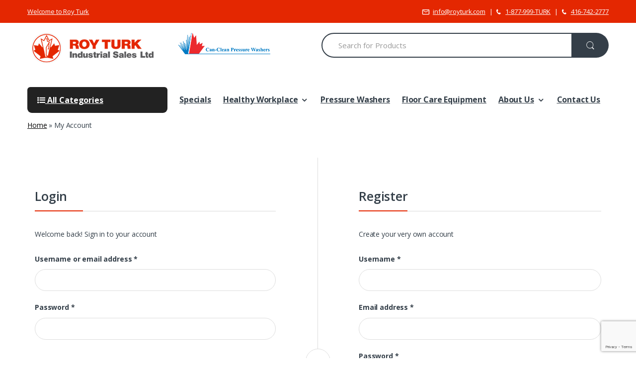

--- FILE ---
content_type: text/html; charset=UTF-8
request_url: https://www.royturk.com/my-account/
body_size: 52571
content:
<!DOCTYPE html>
<html lang="en-CA">
<head>
<meta name="google-site-verification" content="vx5-rxrzdLSI20eeu6iZqUc88jtp-G0g2nLhlR-4sTk" />
<script type="text/javascript">
    (function(c,l,a,r,i,t,y){
        c[a]=c[a]||function(){(c[a].q=c[a].q||[]).push(arguments)};
        t=l.createElement(r);t.async=1;t.src="https://www.clarity.ms/tag/"+i;
        y=l.getElementsByTagName(r)[0];y.parentNode.insertBefore(t,y);
    })(window, document, "clarity", "script", "69vt5obb29");
</script>
<meta charset="UTF-8">
<meta name="viewport" content="width=device-width, initial-scale=1">
	<meta name="sitelock-site-verification" content="9607" />
	
<link rel="profile" href="http://gmpg.org/xfn/11">
<link rel="pingback" href="https://www.royturk.com/xmlrpc.php">
<script>
  (function(i,s,o,g,r,a,m){i['GoogleAnalyticsObject']=r;i[r]=i[r]||function(){
  (i[r].q=i[r].q||[]).push(arguments)},i[r].l=1*new Date();a=s.createElement(o),
  m=s.getElementsByTagName(o)[0];a.async=1;a.src=g;m.parentNode.insertBefore(a,m)
  })(window,document,'script','https://www.google-analytics.com/analytics.js','ga');

  ga('create', 'UA-119400125-1', 'auto');

ga('create', 'UA-97927251-1', 'auto', 'myTracker');


ga('send', 'pageview');

   ga('myTracker.send', 'pageview');

</script>
<meta name="google-site-verification" content="zewjbARQKNyBXGdH6K5tv8zRJ6Lrl2Pv2GjCMRQuFl0" />
<!-- Google Tag Manager -->
<!-- Global site tag (gtag.js) - Google Ads: 802543977 -->
<script async src="https://www.googletagmanager.com/gtag/js?id=AW-802543977"></script>
 <script type="application/ld+json">
{
  "@context": "https://schema.org",
  "@type": "LocalBusiness",
  "name": "Roy Turk Industrial Sales Ltd",
  "legalName": "Roy Turk Industrial Sales Ltd",
  "url": "https://www.royturk.com/",
  "logo": "https://www.royturk.com/wp-content/uploads/2017/05/logo-1.png",
  "image":"https://www.royturk.com/wp-content/uploads/2017/05/logo-1.png",
  "description": "Looking for an industrial equipment supplier and distributor in Canada? Roy Turk offers industrial cleaning equipment and industrial supply solutions. Order now.",
  "telephone": "tel:18779998875",
  "email": "info@royturk.com",
  "priceRange": "$$",
  "sameAs": [
    "https://www.facebook.com/Roy-Turk-Industrial-Sales-Ltd-310405222335526/",
    "https://www.linkedin.com/company/roy-turk-industrial-sales-ltd-"
     ],
  "address": {
    "@type": "PostalAddress",
    "streetAddress": "106 Vulcan Street",
    "addressLocality": "Etobicoke",
    "addressRegion": "ON",
    "postalCode": "M9W 1L2",
    "addressCountry": "CA"
  },
  "hasMap": "https://www.google.com/maps/place/106+Vulcan+Street,+Etobicoke",
      "aggregateRating": {
        "@type": "AggregateRating",
        "ratingValue": "4.2",
        "reviewCount": "28"
      },
  "openingHours": [
    "Mo 9:00 AM– 3:30 PM",
    "Tu 9:00 AM– 3:30 PM",
    "We 9:00 AM– 3:30 PM",
    "Th 9:00 AM– 3:30 PM",
    "Fr 9:00 AM– 3:30 PM"
  ],
  "contactPoint": {
    "@type": "ContactPoint",
    "contactType": "customer service",
    "telephone": "tel:18779998875",
    "email": "info@royturk.com",
    "availableLanguage": "English"
  },
  "foundingDate": "1968",
  "founder": [
    {
      "@type": "Person",
      "name": "Andrew Turk  "
    }
  ]
}
</script>

	
<script>
  window.dataLayer = window.dataLayer || [];
  function gtag(){dataLayer.push(arguments);}
  gtag('js', new Date());

  gtag('config', 'AW-802543977');
</script>
<script>var clicky_site_ids = clicky_site_ids || []; clicky_site_ids.push(101183774);</script>
<script async src="//static.getclicky.com/js"></script>
<script>(function(w,d,s,l,i){w[l]=w[l]||[];w[l].push({'gtm.start':
new Date().getTime(),event:'gtm.js'});var f=d.getElementsByTagName(s)[0],
j=d.createElement(s),dl=l!='dataLayer'?'&l='+l:'';j.async=true;j.src=
'https://www.googletagmanager.com/gtm.js?id='+i+dl;f.parentNode.insertBefore(j,f);
})(window,document,'script','dataLayer','GTM-NRLMDCS');</script>
<!-- End Google Tag Manager -->

<meta name='robots' content='noindex, nofollow' />

            <script data-no-defer="1" data-ezscrex="false" data-cfasync="false" data-pagespeed-no-defer data-cookieconsent="ignore">
                var ctPublicFunctions = {"_ajax_nonce":"4080195db2","_rest_nonce":"08023e31f4","_ajax_url":"\/wp-admin\/admin-ajax.php","_rest_url":"https:\/\/www.royturk.com\/wp-json\/","data__cookies_type":"native","data__ajax_type":"admin_ajax","data__bot_detector_enabled":0,"data__frontend_data_log_enabled":1,"text__wait_for_decoding":"Decoding the contact data, let us a few seconds to finish. Anti-Spam by CleanTalk","cookiePrefix":"","wprocket_detected":false,"host_url":"www.royturk.com"}
            </script>
        
            <script data-no-defer="1" data-ezscrex="false" data-cfasync="false" data-pagespeed-no-defer data-cookieconsent="ignore">
                var ctPublic = {"_ajax_nonce":"4080195db2","settings__forms__check_internal":"0","settings__forms__check_external":"0","settings__forms__force_protection":0,"settings__forms__search_test":"0","settings__data__bot_detector_enabled":0,"settings__comments__form_decoration":0,"settings__sfw__anti_crawler":"0","blog_home":"https:\/\/www.royturk.com\/","pixel__setting":"0","pixel__enabled":false,"pixel__url":null,"data__email_check_before_post":1,"data__email_check_exist_post":0,"data__cookies_type":"native","data__key_is_ok":true,"data__visible_fields_required":true,"wl_brandname":"Anti-Spam by CleanTalk","wl_brandname_short":"CleanTalk","ct_checkjs_key":1317709328,"emailEncoderPassKey":"b2a08156a23721c7dc67184386db306c","bot_detector_forms_excluded":"W10=","advancedCacheExists":false,"varnishCacheExists":false,"wc_ajax_add_to_cart":false}
            </script>
        
	<!-- This site is optimized with the Yoast SEO plugin v24.4 - https://yoast.com/wordpress/plugins/seo/ -->
	<title>My Account - Roy Turk</title>
	<meta name="description" content="Log in to your account to access the dashboard of your account." />
	<meta property="og:locale" content="en_US" />
	<meta property="og:type" content="article" />
	<meta property="og:title" content="My Account - Roy Turk" />
	<meta property="og:description" content="Log in to your account to access the dashboard of your account." />
	<meta property="og:url" content="https://www.royturk.com/my-account/" />
	<meta property="og:site_name" content="Roy Turk" />
	<meta property="article:publisher" content="https://www.facebook.com/Roy-Turk-Industrial-Sales-Ltd-310405222335526/" />
	<meta property="article:modified_time" content="2021-10-29T11:16:27+00:00" />
	<meta property="og:image" content="https://www.royturk.com/wp-content/uploads/2020/12/logo-1.jpg" />
	<meta property="og:image:width" content="1200" />
	<meta property="og:image:height" content="630" />
	<meta property="og:image:type" content="image/jpeg" />
	<meta name="twitter:card" content="summary_large_image" />
	<!-- / Yoast SEO plugin. -->


<link rel='dns-prefetch' href='//fonts.googleapis.com' />
<link rel="alternate" type="application/rss+xml" title="Roy Turk &raquo; Feed" href="https://www.royturk.com/feed/" />
<link rel="alternate" title="oEmbed (JSON)" type="application/json+oembed" href="https://www.royturk.com/wp-json/oembed/1.0/embed?url=https%3A%2F%2Fwww.royturk.com%2Fmy-account%2F" />
<link rel="alternate" title="oEmbed (XML)" type="text/xml+oembed" href="https://www.royturk.com/wp-json/oembed/1.0/embed?url=https%3A%2F%2Fwww.royturk.com%2Fmy-account%2F&#038;format=xml" />
<style id='wp-img-auto-sizes-contain-inline-css' type='text/css'>
img:is([sizes=auto i],[sizes^="auto," i]){contain-intrinsic-size:3000px 1500px}
/*# sourceURL=wp-img-auto-sizes-contain-inline-css */
</style>
<style id='wp-emoji-styles-inline-css' type='text/css'>

	img.wp-smiley, img.emoji {
		display: inline !important;
		border: none !important;
		box-shadow: none !important;
		height: 1em !important;
		width: 1em !important;
		margin: 0 0.07em !important;
		vertical-align: -0.1em !important;
		background: none !important;
		padding: 0 !important;
	}
/*# sourceURL=wp-emoji-styles-inline-css */
</style>
<style id='wp-block-library-inline-css' type='text/css'>
:root{--wp-block-synced-color:#7a00df;--wp-block-synced-color--rgb:122,0,223;--wp-bound-block-color:var(--wp-block-synced-color);--wp-editor-canvas-background:#ddd;--wp-admin-theme-color:#007cba;--wp-admin-theme-color--rgb:0,124,186;--wp-admin-theme-color-darker-10:#006ba1;--wp-admin-theme-color-darker-10--rgb:0,107,160.5;--wp-admin-theme-color-darker-20:#005a87;--wp-admin-theme-color-darker-20--rgb:0,90,135;--wp-admin-border-width-focus:2px}@media (min-resolution:192dpi){:root{--wp-admin-border-width-focus:1.5px}}.wp-element-button{cursor:pointer}:root .has-very-light-gray-background-color{background-color:#eee}:root .has-very-dark-gray-background-color{background-color:#313131}:root .has-very-light-gray-color{color:#eee}:root .has-very-dark-gray-color{color:#313131}:root .has-vivid-green-cyan-to-vivid-cyan-blue-gradient-background{background:linear-gradient(135deg,#00d084,#0693e3)}:root .has-purple-crush-gradient-background{background:linear-gradient(135deg,#34e2e4,#4721fb 50%,#ab1dfe)}:root .has-hazy-dawn-gradient-background{background:linear-gradient(135deg,#faaca8,#dad0ec)}:root .has-subdued-olive-gradient-background{background:linear-gradient(135deg,#fafae1,#67a671)}:root .has-atomic-cream-gradient-background{background:linear-gradient(135deg,#fdd79a,#004a59)}:root .has-nightshade-gradient-background{background:linear-gradient(135deg,#330968,#31cdcf)}:root .has-midnight-gradient-background{background:linear-gradient(135deg,#020381,#2874fc)}:root{--wp--preset--font-size--normal:16px;--wp--preset--font-size--huge:42px}.has-regular-font-size{font-size:1em}.has-larger-font-size{font-size:2.625em}.has-normal-font-size{font-size:var(--wp--preset--font-size--normal)}.has-huge-font-size{font-size:var(--wp--preset--font-size--huge)}.has-text-align-center{text-align:center}.has-text-align-left{text-align:left}.has-text-align-right{text-align:right}.has-fit-text{white-space:nowrap!important}#end-resizable-editor-section{display:none}.aligncenter{clear:both}.items-justified-left{justify-content:flex-start}.items-justified-center{justify-content:center}.items-justified-right{justify-content:flex-end}.items-justified-space-between{justify-content:space-between}.screen-reader-text{border:0;clip-path:inset(50%);height:1px;margin:-1px;overflow:hidden;padding:0;position:absolute;width:1px;word-wrap:normal!important}.screen-reader-text:focus{background-color:#ddd;clip-path:none;color:#444;display:block;font-size:1em;height:auto;left:5px;line-height:normal;padding:15px 23px 14px;text-decoration:none;top:5px;width:auto;z-index:100000}html :where(.has-border-color){border-style:solid}html :where([style*=border-top-color]){border-top-style:solid}html :where([style*=border-right-color]){border-right-style:solid}html :where([style*=border-bottom-color]){border-bottom-style:solid}html :where([style*=border-left-color]){border-left-style:solid}html :where([style*=border-width]){border-style:solid}html :where([style*=border-top-width]){border-top-style:solid}html :where([style*=border-right-width]){border-right-style:solid}html :where([style*=border-bottom-width]){border-bottom-style:solid}html :where([style*=border-left-width]){border-left-style:solid}html :where(img[class*=wp-image-]){height:auto;max-width:100%}:where(figure){margin:0 0 1em}html :where(.is-position-sticky){--wp-admin--admin-bar--position-offset:var(--wp-admin--admin-bar--height,0px)}@media screen and (max-width:600px){html :where(.is-position-sticky){--wp-admin--admin-bar--position-offset:0px}}

/*# sourceURL=wp-block-library-inline-css */
</style>
<style id='classic-theme-styles-inline-css' type='text/css'>
/*! This file is auto-generated */
.wp-block-button__link{color:#fff;background-color:#32373c;border-radius:9999px;box-shadow:none;text-decoration:none;padding:calc(.667em + 2px) calc(1.333em + 2px);font-size:1.125em}.wp-block-file__button{background:#32373c;color:#fff;text-decoration:none}
/*# sourceURL=/wp-includes/css/classic-themes.min.css */
</style>
<link rel='stylesheet' id='ct_public_css-css' href='https://www.royturk.com/wp-content/plugins/cleantalk-spam-protect/css/cleantalk-public.min.css?ver=6.49' type='text/css' media='all' />
<link rel='stylesheet' id='ct_email_decoder_css-css' href='https://www.royturk.com/wp-content/plugins/cleantalk-spam-protect/css/cleantalk-email-decoder.min.css?ver=6.49' type='text/css' media='all' />
<link rel='stylesheet' id='contact-form-7-css' href='https://www.royturk.com/wp-content/plugins/contact-form-7/includes/css/styles.css?ver=5.9.6' type='text/css' media='all' />
<link rel='stylesheet' id='woof-css' href='https://www.royturk.com/wp-content/plugins/woocommerce-products-filter/css/front.css?ver=1.3.6.4' type='text/css' media='all' />
<style id='woof-inline-css' type='text/css'>

.woof_products_top_panel li span, .woof_products_top_panel2 li span{background: url(https://www.royturk.com/wp-content/plugins/woocommerce-products-filter/img/delete.png);background-size: 14px 14px;background-repeat: no-repeat;background-position: right;}
.woof_edit_view{
                    display: none;
                }

/*# sourceURL=woof-inline-css */
</style>
<link rel='stylesheet' id='icheck-jquery-color-flat-css' href='https://www.royturk.com/wp-content/plugins/woocommerce-products-filter/js/icheck/skins/flat/_all.css?ver=1.3.6.4' type='text/css' media='all' />
<link rel='stylesheet' id='icheck-jquery-color-square-css' href='https://www.royturk.com/wp-content/plugins/woocommerce-products-filter/js/icheck/skins/square/_all.css?ver=1.3.6.4' type='text/css' media='all' />
<link rel='stylesheet' id='icheck-jquery-color-minimal-css' href='https://www.royturk.com/wp-content/plugins/woocommerce-products-filter/js/icheck/skins/minimal/_all.css?ver=1.3.6.4' type='text/css' media='all' />
<link rel='stylesheet' id='woof_by_author_html_items-css' href='https://www.royturk.com/wp-content/plugins/woocommerce-products-filter/ext/by_author/css/by_author.css?ver=1.3.6.4' type='text/css' media='all' />
<link rel='stylesheet' id='woof_by_instock_html_items-css' href='https://www.royturk.com/wp-content/plugins/woocommerce-products-filter/ext/by_instock/css/by_instock.css?ver=1.3.6.4' type='text/css' media='all' />
<link rel='stylesheet' id='woof_by_onsales_html_items-css' href='https://www.royturk.com/wp-content/plugins/woocommerce-products-filter/ext/by_onsales/css/by_onsales.css?ver=1.3.6.4' type='text/css' media='all' />
<link rel='stylesheet' id='woof_by_text_html_items-css' href='https://www.royturk.com/wp-content/plugins/woocommerce-products-filter/ext/by_text/assets/css/front.css?ver=1.3.6.4' type='text/css' media='all' />
<link rel='stylesheet' id='woof_label_html_items-css' href='https://www.royturk.com/wp-content/plugins/woocommerce-products-filter/ext/label/css/html_types/label.css?ver=1.3.6.4' type='text/css' media='all' />
<link rel='stylesheet' id='woof_select_radio_check_html_items-css' href='https://www.royturk.com/wp-content/plugins/woocommerce-products-filter/ext/select_radio_check/css/html_types/select_radio_check.css?ver=1.3.6.4' type='text/css' media='all' />
<link rel='stylesheet' id='woof_sd_html_items_checkbox-css' href='https://www.royturk.com/wp-content/plugins/woocommerce-products-filter/ext/smart_designer/css/elements/checkbox.css?ver=1.3.6.4' type='text/css' media='all' />
<link rel='stylesheet' id='woof_sd_html_items_radio-css' href='https://www.royturk.com/wp-content/plugins/woocommerce-products-filter/ext/smart_designer/css/elements/radio.css?ver=1.3.6.4' type='text/css' media='all' />
<link rel='stylesheet' id='woof_sd_html_items_switcher-css' href='https://www.royturk.com/wp-content/plugins/woocommerce-products-filter/ext/smart_designer/css/elements/switcher.css?ver=1.3.6.4' type='text/css' media='all' />
<link rel='stylesheet' id='woof_sd_html_items_color-css' href='https://www.royturk.com/wp-content/plugins/woocommerce-products-filter/ext/smart_designer/css/elements/color.css?ver=1.3.6.4' type='text/css' media='all' />
<link rel='stylesheet' id='woof_sd_html_items_tooltip-css' href='https://www.royturk.com/wp-content/plugins/woocommerce-products-filter/ext/smart_designer/css/tooltip.css?ver=1.3.6.4' type='text/css' media='all' />
<link rel='stylesheet' id='woof_sd_html_items_front-css' href='https://www.royturk.com/wp-content/plugins/woocommerce-products-filter/ext/smart_designer/css/front.css?ver=1.3.6.4' type='text/css' media='all' />
<link rel='stylesheet' id='woof-switcher23-css' href='https://www.royturk.com/wp-content/plugins/woocommerce-products-filter/css/switcher.css?ver=1.3.6.4' type='text/css' media='all' />
<link rel='stylesheet' id='select2-css' href='https://www.royturk.com/wp-content/plugins/woocommerce/assets/css/select2.css?ver=8.8.6' type='text/css' media='all' />
<style id='woocommerce-inline-inline-css' type='text/css'>
.woocommerce form .form-row .required { visibility: visible; }
/*# sourceURL=woocommerce-inline-inline-css */
</style>
<link rel='stylesheet' id='hamburger.css-css' href='https://www.royturk.com/wp-content/plugins/wp-responsive-menu/assets/css/wpr-hamburger.css?ver=3.1.8' type='text/css' media='all' />
<link rel='stylesheet' id='wprmenu.css-css' href='https://www.royturk.com/wp-content/plugins/wp-responsive-menu/assets/css/wprmenu.css?ver=3.1.8' type='text/css' media='all' />
<style id='wprmenu.css-inline-css' type='text/css'>
@media only screen and ( max-width: 835px ) {html body div.wprm-wrapper {overflow: scroll;}html body div.wprm-overlay{ background: rgba(0,0,0,0.83) }#wprmenu_bar {background-image: url();background-size: cover ;background-repeat: repeat;}#wprmenu_bar {background-color: #e42701;}html body div#mg-wprm-wrap .wpr_submit .icon.icon-search {color: #ffffff;}#wprmenu_bar .menu_title,#wprmenu_bar .wprmenu_icon_menu,#wprmenu_bar .menu_title a {color: #ffffff;}#wprmenu_bar .menu_title a {font-size: 20px;font-weight: normal;}#mg-wprm-wrap li.menu-item a {font-size: 15px;text-transform: uppercase;font-weight: normal;}#mg-wprm-wrap li.menu-item-has-children ul.sub-menu a {font-size: 15px;text-transform: uppercase;font-weight: normal;}#mg-wprm-wrap li.current-menu-item > a {background: #333e48;}#mg-wprm-wrap li.current-menu-item > a,#mg-wprm-wrap li.current-menu-item span.wprmenu_icon{color: #ffffff !important;}#mg-wprm-wrap {background-color: #191f24;}.cbp-spmenu-push-toright,.cbp-spmenu-push-toright .mm-slideout {left: 80% ;}.cbp-spmenu-push-toleft {left: -80% ;}#mg-wprm-wrap.cbp-spmenu-right,#mg-wprm-wrap.cbp-spmenu-left,#mg-wprm-wrap.cbp-spmenu-right.custom,#mg-wprm-wrap.cbp-spmenu-left.custom,.cbp-spmenu-vertical {width: 80%;max-width: 400px;}#mg-wprm-wrap ul#wprmenu_menu_ul li.menu-item a,div#mg-wprm-wrap ul li span.wprmenu_icon {color: #ffffff;}#mg-wprm-wrap ul#wprmenu_menu_ul li.menu-item:valid ~ a{color: #ffffff;}#mg-wprm-wrap ul#wprmenu_menu_ul li.menu-item a:hover {background: #333e48;color: #ffffff !important;}div#mg-wprm-wrap ul>li:hover>span.wprmenu_icon {color: #ffffff !important;}.wprmenu_bar .hamburger-inner,.wprmenu_bar .hamburger-inner::before,.wprmenu_bar .hamburger-inner::after {background: #ffffff;}.wprmenu_bar .hamburger:hover .hamburger-inner,.wprmenu_bar .hamburger:hover .hamburger-inner::before,.wprmenu_bar .hamburger:hover .hamburger-inner::after {background: #ffffff;}div.wprmenu_bar div.hamburger{padding-right: 6px !important;}#wprmenu_menu.left {width:80%;left: -80%;right: auto;}#wprmenu_menu.right {width:80%;right: -80%;left: auto;}html body div#wprmenu_bar {height : 42px;}#mg-wprm-wrap.cbp-spmenu-left,#mg-wprm-wrap.cbp-spmenu-right,#mg-widgetmenu-wrap.cbp-spmenu-widget-left,#mg-widgetmenu-wrap.cbp-spmenu-widget-right {top: 42px !important;}.wprmenu_bar .hamburger {float: left;}.wprmenu_bar #custom_menu_icon.hamburger {top: px;left: px;float: left !important;background-color: #cccccc;}.wpr_custom_menu #custom_menu_icon {display: block;}html { padding-top: 42px !important; }#wprmenu_bar,#mg-wprm-wrap { display: block; }div#wpadminbar { position: fixed; }}
/*# sourceURL=wprmenu.css-inline-css */
</style>
<link rel='stylesheet' id='wpr_icons-css' href='https://www.royturk.com/wp-content/plugins/wp-responsive-menu/inc/assets/icons/wpr-icons.css?ver=3.1.8' type='text/css' media='all' />
<link rel='stylesheet' id='electro-fonts-css' href='https://fonts.googleapis.com/css?family=Open+Sans%3A400%2C300%2C600%2C700%2C800%2C800italic%2C700italic%2C600italic%2C400italic%2C300italic&#038;subset=latin%2Clatin-ext' type='text/css' media='all' />
<link rel='stylesheet' id='bootstrap-css' href='https://www.royturk.com/wp-content/themes/electro/assets/css/bootstrap.min.css?ver=6.9' type='text/css' media='all' />
<link rel='stylesheet' id='fontawesome-css' href='https://www.royturk.com/wp-content/themes/electro/assets/css/font-awesome.min.css?ver=6.9' type='text/css' media='all' />
<link rel='stylesheet' id='animate-css' href='https://www.royturk.com/wp-content/themes/electro/assets/css/animate.min.css?ver=6.9' type='text/css' media='all' />
<link rel='stylesheet' id='font-electro-css' href='https://www.royturk.com/wp-content/themes/electro/assets/css/font-electro.css?ver=6.9' type='text/css' media='all' />
<link rel='stylesheet' id='electro-style-css' href='https://www.royturk.com/wp-content/themes/electro/style.min.css?ver=6.9' type='text/css' media='all' />
<link rel='stylesheet' id='electro-child-style-css' href='https://www.royturk.com/wp-content/themes/electro-child/style.css?ver=6.9' type='text/css' media='all' />
<link rel='stylesheet' id='Pe-icon-7-stroke-css' href='https://www.royturk.com/wp-content/themes/electro-child/assets/css/Pe-icon-7-stroke.css?ver=6.9' type='text/css' media='all' />
<script type="text/javascript" id="woof-husky-js-extra">
/* <![CDATA[ */
var woof_husky_txt = {"ajax_url":"https://www.royturk.com/wp-admin/admin-ajax.php","plugin_uri":"https://www.royturk.com/wp-content/plugins/woocommerce-products-filter/ext/by_text/","loader":"https://www.royturk.com/wp-content/plugins/woocommerce-products-filter/ext/by_text/assets/img/ajax-loader.gif","not_found":"Nothing found!","prev":"Prev","next":"Next","site_link":"https://www.royturk.com","default_data":{"placeholder":"","behavior":"title","search_by_full_word":0,"autocomplete":1,"how_to_open_links":0,"taxonomy_compatibility":0,"sku_compatibility":0,"custom_fields":"","search_desc_variant":0,"view_text_length":10,"min_symbols":3,"max_posts":10,"image":"","notes_for_customer":"","template":"default","max_open_height":300,"page":0}};
//# sourceURL=woof-husky-js-extra
/* ]]> */
</script>
<script type="text/javascript" src="https://www.royturk.com/wp-content/plugins/woocommerce-products-filter/ext/by_text/assets/js/husky.js?ver=1.3.6.4" id="woof-husky-js"></script>
<script type="text/javascript" data-pagespeed-no-defer src="https://www.royturk.com/wp-content/plugins/cleantalk-spam-protect/js/apbct-public-bundle.min.js?ver=6.49" id="ct_public_functions-js"></script>
<script type="text/javascript" src="https://www.royturk.com/wp-includes/js/jquery/jquery.min.js?ver=3.7.1" id="jquery-core-js"></script>
<script type="text/javascript" src="https://www.royturk.com/wp-includes/js/jquery/jquery-migrate.min.js?ver=3.4.1" id="jquery-migrate-js"></script>
<script type="text/javascript" src="https://www.royturk.com/wp-content/plugins/woocommerce/assets/js/selectWoo/selectWoo.full.min.js?ver=1.0.9-wc.8.8.6" id="selectWoo-js" defer="defer" data-wp-strategy="defer"></script>
<script type="text/javascript" src="https://www.royturk.com/wp-content/plugins/woocommerce/assets/js/jquery-blockui/jquery.blockUI.min.js?ver=2.7.0-wc.8.8.6" id="jquery-blockui-js" data-wp-strategy="defer"></script>
<script type="text/javascript" src="https://www.royturk.com/wp-content/plugins/woocommerce/assets/js/js-cookie/js.cookie.min.js?ver=2.1.4-wc.8.8.6" id="js-cookie-js" defer="defer" data-wp-strategy="defer"></script>
<script type="text/javascript" id="woocommerce-js-extra">
/* <![CDATA[ */
var woocommerce_params = {"ajax_url":"/wp-admin/admin-ajax.php","wc_ajax_url":"/?wc-ajax=%%endpoint%%"};
//# sourceURL=woocommerce-js-extra
/* ]]> */
</script>
<script type="text/javascript" src="https://www.royturk.com/wp-content/plugins/woocommerce/assets/js/frontend/woocommerce.min.js?ver=8.8.6" id="woocommerce-js" defer="defer" data-wp-strategy="defer"></script>
<script type="text/javascript" src="https://www.royturk.com/wp-content/plugins/wp-responsive-menu/assets/js/modernizr.custom.js?ver=3.1.8" id="modernizr-js"></script>
<script type="text/javascript" src="https://www.royturk.com/wp-content/plugins/wp-responsive-menu/assets/js/touchSwipe.js?ver=3.1.8" id="touchSwipe-js"></script>
<script type="text/javascript" id="wprmenu.js-js-extra">
/* <![CDATA[ */
var wprmenu = {"zooming":"","from_width":"835","push_width":"400","menu_width":"80","parent_click":"","swipe":"","enable_overlay":"1","wprmenuDemoId":""};
//# sourceURL=wprmenu.js-js-extra
/* ]]> */
</script>
<script type="text/javascript" src="https://www.royturk.com/wp-content/plugins/wp-responsive-menu/assets/js/wprmenu.js?ver=3.1.8" id="wprmenu.js-js"></script>
<script type="text/javascript" id="wc-add-to-cart-js-extra">
/* <![CDATA[ */
var wc_add_to_cart_params = {"ajax_url":"/wp-admin/admin-ajax.php","wc_ajax_url":"/?wc-ajax=%%endpoint%%","i18n_view_cart":"View cart","cart_url":"https://www.royturk.com/cart/","is_cart":"","cart_redirect_after_add":"no"};
//# sourceURL=wc-add-to-cart-js-extra
/* ]]> */
</script>
<script type="text/javascript" src="https://www.royturk.com/wp-content/plugins/woocommerce/assets/js/frontend/add-to-cart.min.js?ver=8.8.6" id="wc-add-to-cart-js" data-wp-strategy="defer"></script>
<script type="text/javascript" src="https://www.royturk.com/wp-content/plugins/js_composer/assets/js/vendors/woocommerce-add-to-cart.js?ver=5.1.1" id="vc_woocommerce-add-to-cart-js-js"></script>
<script type="text/javascript" src="https://www.royturk.com/wp-content/themes/electro-child/assets/js/custom.js?ver=6.9" id="custom-js-js"></script>
<link rel="https://api.w.org/" href="https://www.royturk.com/wp-json/" /><link rel="alternate" title="JSON" type="application/json" href="https://www.royturk.com/wp-json/wp/v2/pages/83" /><link rel="EditURI" type="application/rsd+xml" title="RSD" href="https://www.royturk.com/xmlrpc.php?rsd" />
<meta name="generator" content="WordPress 6.9" />
<meta name="generator" content="WooCommerce 8.8.6" />
<link rel='shortlink' href='https://www.royturk.com/?p=83' />
<meta name="generator" content="Redux 4.4.16" />		<style type="text/css">.footer-bottom-widgets .columns+.columns { margin-left: 9.357em;}</style>
			<noscript><style>.woocommerce-product-gallery{ opacity: 1 !important; }</style></noscript>
	<meta name="generator" content="Powered by Visual Composer - drag and drop page builder for WordPress."/>
<!--[if lte IE 9]><link rel="stylesheet" type="text/css" href="https://www.royturk.com/wp-content/plugins/js_composer/assets/css/vc_lte_ie9.min.css" media="screen"><![endif]--><meta name="generator" content="Powered by Slider Revolution 6.6.18 - responsive, Mobile-Friendly Slider Plugin for WordPress with comfortable drag and drop interface." />
<link rel="icon" href="https://www.royturk.com/wp-content/uploads/2017/06/fav-icon.png" sizes="32x32" />
<link rel="icon" href="https://www.royturk.com/wp-content/uploads/2017/06/fav-icon.png" sizes="192x192" />
<link rel="apple-touch-icon" href="https://www.royturk.com/wp-content/uploads/2017/06/fav-icon.png" />
<meta name="msapplication-TileImage" content="https://www.royturk.com/wp-content/uploads/2017/06/fav-icon.png" />
<script>function setREVStartSize(e){
			//window.requestAnimationFrame(function() {
				window.RSIW = window.RSIW===undefined ? window.innerWidth : window.RSIW;
				window.RSIH = window.RSIH===undefined ? window.innerHeight : window.RSIH;
				try {
					var pw = document.getElementById(e.c).parentNode.offsetWidth,
						newh;
					pw = pw===0 || isNaN(pw) || (e.l=="fullwidth" || e.layout=="fullwidth") ? window.RSIW : pw;
					e.tabw = e.tabw===undefined ? 0 : parseInt(e.tabw);
					e.thumbw = e.thumbw===undefined ? 0 : parseInt(e.thumbw);
					e.tabh = e.tabh===undefined ? 0 : parseInt(e.tabh);
					e.thumbh = e.thumbh===undefined ? 0 : parseInt(e.thumbh);
					e.tabhide = e.tabhide===undefined ? 0 : parseInt(e.tabhide);
					e.thumbhide = e.thumbhide===undefined ? 0 : parseInt(e.thumbhide);
					e.mh = e.mh===undefined || e.mh=="" || e.mh==="auto" ? 0 : parseInt(e.mh,0);
					if(e.layout==="fullscreen" || e.l==="fullscreen")
						newh = Math.max(e.mh,window.RSIH);
					else{
						e.gw = Array.isArray(e.gw) ? e.gw : [e.gw];
						for (var i in e.rl) if (e.gw[i]===undefined || e.gw[i]===0) e.gw[i] = e.gw[i-1];
						e.gh = e.el===undefined || e.el==="" || (Array.isArray(e.el) && e.el.length==0)? e.gh : e.el;
						e.gh = Array.isArray(e.gh) ? e.gh : [e.gh];
						for (var i in e.rl) if (e.gh[i]===undefined || e.gh[i]===0) e.gh[i] = e.gh[i-1];
											
						var nl = new Array(e.rl.length),
							ix = 0,
							sl;
						e.tabw = e.tabhide>=pw ? 0 : e.tabw;
						e.thumbw = e.thumbhide>=pw ? 0 : e.thumbw;
						e.tabh = e.tabhide>=pw ? 0 : e.tabh;
						e.thumbh = e.thumbhide>=pw ? 0 : e.thumbh;
						for (var i in e.rl) nl[i] = e.rl[i]<window.RSIW ? 0 : e.rl[i];
						sl = nl[0];
						for (var i in nl) if (sl>nl[i] && nl[i]>0) { sl = nl[i]; ix=i;}
						var m = pw>(e.gw[ix]+e.tabw+e.thumbw) ? 1 : (pw-(e.tabw+e.thumbw)) / (e.gw[ix]);
						newh =  (e.gh[ix] * m) + (e.tabh + e.thumbh);
					}
					var el = document.getElementById(e.c);
					if (el!==null && el) el.style.height = newh+"px";
					el = document.getElementById(e.c+"_wrapper");
					if (el!==null && el) {
						el.style.height = newh+"px";
						el.style.display = "block";
					}
				} catch(e){
					console.log("Failure at Presize of Slider:" + e)
				}
			//});
		  };</script>
<style type="text/css">
		.footer-call-us .call-us-icon i,
		.header-support-info .support-icon i,
		.widget_electro_products_filter .widget_layered_nav li > a:hover::before,
		.widget_electro_products_filter .widget_layered_nav li > a:focus::before,
		.widget_electro_products_filter .widget_product_categories li > a:hover::before,
		.widget_electro_products_filter .widget_product_categories li > a:focus::before,
		.widget_electro_products_filter .widget_layered_nav li.chosen > a::before,
		.widget_electro_products_filter .widget_product_categories li.current-cat > a::before,
		.features-list .media-left i,
		p.stars a{
			color: #e42701;
		}

		.header-logo svg ellipse,
		.footer-logo svg ellipse{
			fill:#e42701;
		}

		.primary-nav .nav-inline > .menu-item .dropdown-menu,
		.navbar-primary .navbar-nav > .menu-item .dropdown-menu,
		.vertical-menu .menu-item-has-children > .dropdown-menu,
		.departments-menu .menu-item-has-children:hover > .dropdown-menu,
		.top-bar .nav-inline > .menu-item .dropdown-menu{
			border-top-color: #e42701;
		}

		.columns-6-1 > ul.products > li.product .thumbnails > a:hover,
		.primary-nav .nav-inline .yamm-fw.open > a::before {
			border-bottom-color: #e42701;
		}

		.navbar-primary,
		.footer-newsletter,
		.button:hover::before,
		li.product:hover .button::before,
		li.product:hover .added_to_cart::before,
		.owl-item .product:hover .button::before,
		.owl-item .product:hover .added_to_cart::before,
		.widget_price_filter .ui-slider .ui-slider-handle,
		.woocommerce-pagination ul.page-numbers > li a.current,
		.woocommerce-pagination ul.page-numbers > li span.current,
		.pagination ul.page-numbers > li a.current,
		.pagination ul.page-numbers > li span.current,
		.owl-dots .owl-dot.active,
		.products-carousel-tabs .nav-link.active::before,
		.deal-progress .progress-bar,
		.products-2-1-2 .nav-link.active::before,
		.ad .ad-action > a::after,
		.header-v1 .navbar-search .input-group .btn,
		.header-v3 .navbar-search .input-group .btn,
		.vertical-menu > li:first-child,
		.widget.widget_tag_cloud .tagcloud a:hover,
		.widget.widget_tag_cloud .tagcloud a:focus,
		.navbar-mini-cart .cart-items-count,
		.wc-tabs > li.active a::before,
		.ec-tabs > li.active a::before,
		.woocommerce-info,
		.woocommerce-noreviews,
		p.no-comments,
		.products-2-1-2 .nav-link:hover::before,
		.single_add_to_cart_button,
		.wpb-accordion .vc_tta.vc_general .vc_tta-panel.vc_active .vc_tta-panel-heading .vc_tta-panel-title > a i,
		ul.products > li.product.list-view:not(.list-view-small) .button:hover,
		ul.products > li.product.list-view:not(.list-view-small) .button:focus,
		ul.products > li.product.list-view:not(.list-view-small) .button:active,
		ul.products > li.product.list-view.list-view-small .button:hover::after,
		ul.products > li.product.list-view.list-view-small .button:focus::after,
		ul.products > li.product.list-view.list-view-small .button:active::after,
		.widget_electro_products_carousel_widget .section-products-carousel .owl-nav .owl-prev:hover,
		.widget_electro_products_carousel_widget .section-products-carousel .owl-nav .owl-next:hover,
		.full-color-background .header-v3,
		.full-color-background .top-bar,
		.pace .pace-progress,
		.electro-handheld-footer-bar ul li a .count,
		.handheld-navigation-wrapper .stuck .navbar-toggler, 
		.handheld-navigation-wrapper .stuck button, 
		.handheld-navigation-wrapper.toggled .stuck .navbar-toggler, 
		.handheld-navigation-wrapper.toggled .stuck button,
		.da .da-action>a::after  {
			background-color: #e42701;
		}

		.hero-action-btn:hover {
			background-color: #d22401 !important;
		}
		
		.hero-action-btn,
		#scrollUp,
		.custom .tp-bullet.selected,
		.home-v1-slider .btn-primary,
		.home-v2-slider .btn-primary,
		.home-v3-slider .btn-primary {
			background-color: #e42701 !important;
		}

		.departments-menu .departments-menu-dropdown,
		.departments-menu .menu-item-has-children > .dropdown-menu,
		.widget_price_filter .ui-slider .ui-slider-handle:last-child,
		section header h1::after,
		section header .h1::after,
		.products-carousel-tabs .nav-link.active::after,
		section.section-product-cards-carousel header ul.nav .active .nav-link,
		section.section-onsale-product,
		section.section-onsale-product-carousel .onsale-product-carousel,
		.products-2-1-2 .nav-link.active::after,
		.products-6-1 header ul.nav .active .nav-link,
		.header-v1 .navbar-search .input-group .form-control,
		.header-v1 .navbar-search .input-group .input-group-addon,
		.header-v1 .navbar-search .input-group .btn,
		.header-v3 .navbar-search .input-group .form-control,
		.header-v3 .navbar-search .input-group .input-group-addon,
		.header-v3 .navbar-search .input-group .btn,
		.widget.widget_tag_cloud .tagcloud a:hover,
		.widget.widget_tag_cloud .tagcloud a:focus,
		.navbar-primary .navbar-mini-cart .dropdown-menu-mini-cart,
		.woocommerce-checkout h3::after,
		#customer_login h2::after,
		.customer-login-form h2::after,
		.navbar-primary .navbar-mini-cart .dropdown-menu-mini-cart,
		.woocommerce-edit-address form h3::after,
		.edit-account legend::after,
		.woocommerce-account h2::after,
		.address header.title h3::after,
		.addresses header.title h3::after,
		.woocommerce-order-received h2::after,
		.track-order h2::after,
		.wc-tabs > li.active a::after,
		.ec-tabs > li.active a::after,
		.comments-title::after,
		.comment-reply-title::after,
		.pings-title::after,
		#reviews #comments > h2::after,
		.single-product .woocommerce-tabs ~ div.products > h2::after,
		.single-product .electro-tabs ~ div.products > h2::after,
		.cart-collaterals h2::after,
		.footer-widgets .widget-title:after,
		.sidebar .widget-title::after,
		.sidebar-blog .widget-title::after,
		.contact-page-title::after,
		#reviews:not(.electro-advanced-reviews) #comments > h2::after,
		.widget_electro_products_carousel_widget .section-products-carousel .owl-nav .owl-prev:hover,
		.widget_electro_products_carousel_widget .section-products-carousel .owl-nav .owl-next:hover,
		.wpb-accordion .vc_tta.vc_general .vc_tta-panel.vc_active .vc_tta-panel-heading .vc_tta-panel-title > a i {
			border-color: #e42701;
		}

		.widget_price_filter .price_slider_amount .button,
		.dropdown-menu-mini-cart .wc-forward.checkout,
		table.cart .actions .checkout-button,
		.customer-login-form .button,
		.btn-primary,
		input[type="submit"],
		input.dokan-btn-theme[type="submit"],
		a.dokan-btn-theme, .dokan-btn-theme {
		  color: #333e48;
		  background-color: #e42701;
		  border-color: #e42701;
		}

		.widget_price_filter .price_slider_amount .button:hover,
		.dropdown-menu-mini-cart .wc-forward.checkout:hover,
		table.cart .actions .checkout-button:hover,
		.customer-login-form .button:hover,
		.btn-primary:hover,
		input[type="submit"]:hover,
		input.dokan-btn-theme[type="submit"]:hover,
		a.dokan-btn-theme:hover, .dokan-btn-theme:hover {
		  color: #fff;
		  background-color: #000000;
		  border-color: #000000;
		}
		
		.widget_price_filter .price_slider_amount .button:focus, .widget_price_filter .price_slider_amount .button.focus,
		.dropdown-menu-mini-cart .wc-forward.checkout:focus,
		.dropdown-menu-mini-cart .wc-forward.checkout.focus,
		table.cart .actions .checkout-button:focus,
		table.cart .actions .checkout-button.focus,
		.customer-login-form .button:focus,
		.customer-login-form .button.focus,
		.btn-primary:focus,
		.btn-primary.focus,
		input[type="submit"]:focus,
		input[type="submit"].focus,
		input.dokan-btn-theme[type="submit"]:focus,
		input.dokan-btn-theme[type="submit"].focus,
		a.dokan-btn-theme:focus,
		a.dokan-btn-theme.focus, .dokan-btn-theme:focus, .dokan-btn-theme.focus {
		  color: #fff;
		  background-color: #000000;
		  border-color: #000000;
		}

		.widget_price_filter .price_slider_amount .button:active, .widget_price_filter .price_slider_amount .button.active, .open > .widget_price_filter .price_slider_amount .button.dropdown-toggle,
		.dropdown-menu-mini-cart .wc-forward.checkout:active,
		.dropdown-menu-mini-cart .wc-forward.checkout.active, .open >
		.dropdown-menu-mini-cart .wc-forward.checkout.dropdown-toggle,
		table.cart .actions .checkout-button:active,
		table.cart .actions .checkout-button.active, .open >
		table.cart .actions .checkout-button.dropdown-toggle,
		.customer-login-form .button:active,
		.customer-login-form .button.active, .open >
		.customer-login-form .button.dropdown-toggle,
		.btn-primary:active,
		.btn-primary.active, .open >
		.btn-primary.dropdown-toggle,
		input[type="submit"]:active,
		input[type="submit"].active, .open >
		input[type="submit"].dropdown-toggle,
		input.dokan-btn-theme[type="submit"]:active,
		input.dokan-btn-theme[type="submit"].active, .open >
		input.dokan-btn-theme[type="submit"].dropdown-toggle,
		a.dokan-btn-theme:active,
		a.dokan-btn-theme.active, .open >
		a.dokan-btn-theme.dropdown-toggle, .dokan-btn-theme:active, .dokan-btn-theme.active, .open > .dokan-btn-theme.dropdown-toggle {
		  color: #333e48;
		  background-color: #000000;
		  border-color: #000000;
		  background-image: none;
		}

		.widget_price_filter .price_slider_amount .button:active:hover, .widget_price_filter .price_slider_amount .button:active:focus, .widget_price_filter .price_slider_amount .button:active.focus, .widget_price_filter .price_slider_amount .button.active:hover, .widget_price_filter .price_slider_amount .button.active:focus, .widget_price_filter .price_slider_amount .button.active.focus, .open > .widget_price_filter .price_slider_amount .button.dropdown-toggle:hover, .open > .widget_price_filter .price_slider_amount .button.dropdown-toggle:focus, .open > .widget_price_filter .price_slider_amount .button.dropdown-toggle.focus,
		.dropdown-menu-mini-cart .wc-forward.checkout:active:hover,
		.dropdown-menu-mini-cart .wc-forward.checkout:active:focus,
		.dropdown-menu-mini-cart .wc-forward.checkout:active.focus,
		.dropdown-menu-mini-cart .wc-forward.checkout.active:hover,
		.dropdown-menu-mini-cart .wc-forward.checkout.active:focus,
		.dropdown-menu-mini-cart .wc-forward.checkout.active.focus, .open >
		.dropdown-menu-mini-cart .wc-forward.checkout.dropdown-toggle:hover, .open >
		.dropdown-menu-mini-cart .wc-forward.checkout.dropdown-toggle:focus, .open >
		.dropdown-menu-mini-cart .wc-forward.checkout.dropdown-toggle.focus,
		table.cart .actions .checkout-button:active:hover,
		table.cart .actions .checkout-button:active:focus,
		table.cart .actions .checkout-button:active.focus,
		table.cart .actions .checkout-button.active:hover,
		table.cart .actions .checkout-button.active:focus,
		table.cart .actions .checkout-button.active.focus, .open >
		table.cart .actions .checkout-button.dropdown-toggle:hover, .open >
		table.cart .actions .checkout-button.dropdown-toggle:focus, .open >
		table.cart .actions .checkout-button.dropdown-toggle.focus,
		.customer-login-form .button:active:hover,
		.customer-login-form .button:active:focus,
		.customer-login-form .button:active.focus,
		.customer-login-form .button.active:hover,
		.customer-login-form .button.active:focus,
		.customer-login-form .button.active.focus, .open >
		.customer-login-form .button.dropdown-toggle:hover, .open >
		.customer-login-form .button.dropdown-toggle:focus, .open >
		.customer-login-form .button.dropdown-toggle.focus,
		.btn-primary:active:hover,
		.btn-primary:active:focus,
		.btn-primary:active.focus,
		.btn-primary.active:hover,
		.btn-primary.active:focus,
		.btn-primary.active.focus, .open >
		.btn-primary.dropdown-toggle:hover, .open >
		.btn-primary.dropdown-toggle:focus, .open >
		.btn-primary.dropdown-toggle.focus,
		input[type="submit"]:active:hover,
		input[type="submit"]:active:focus,
		input[type="submit"]:active.focus,
		input[type="submit"].active:hover,
		input[type="submit"].active:focus,
		input[type="submit"].active.focus, .open >
		input[type="submit"].dropdown-toggle:hover, .open >
		input[type="submit"].dropdown-toggle:focus, .open >
		input[type="submit"].dropdown-toggle.focus,
		input.dokan-btn-theme[type="submit"]:active:hover,
		input.dokan-btn-theme[type="submit"]:active:focus,
		input.dokan-btn-theme[type="submit"]:active.focus,
		input.dokan-btn-theme[type="submit"].active:hover,
		input.dokan-btn-theme[type="submit"].active:focus,
		input.dokan-btn-theme[type="submit"].active.focus, .open >
		input.dokan-btn-theme[type="submit"].dropdown-toggle:hover, .open >
		input.dokan-btn-theme[type="submit"].dropdown-toggle:focus, .open >
		input.dokan-btn-theme[type="submit"].dropdown-toggle.focus,
		a.dokan-btn-theme:active:hover,
		a.dokan-btn-theme:active:focus,
		a.dokan-btn-theme:active.focus,
		a.dokan-btn-theme.active:hover,
		a.dokan-btn-theme.active:focus,
		a.dokan-btn-theme.active.focus, .open >
		a.dokan-btn-theme.dropdown-toggle:hover, .open >
		a.dokan-btn-theme.dropdown-toggle:focus, .open >
		a.dokan-btn-theme.dropdown-toggle.focus, .dokan-btn-theme:active:hover, .dokan-btn-theme:active:focus, .dokan-btn-theme:active.focus, .dokan-btn-theme.active:hover, .dokan-btn-theme.active:focus, .dokan-btn-theme.active.focus, .open > .dokan-btn-theme.dropdown-toggle:hover, .open > .dokan-btn-theme.dropdown-toggle:focus, .open > .dokan-btn-theme.dropdown-toggle.focus {
		  color: #333e48;
		  background-color: #961a01;
		  border-color: #721401;
		}
		
		.widget_price_filter .price_slider_amount .button.disabled:focus, .widget_price_filter .price_slider_amount .button.disabled.focus, .widget_price_filter .price_slider_amount .button:disabled:focus, .widget_price_filter .price_slider_amount .button:disabled.focus,
		.dropdown-menu-mini-cart .wc-forward.checkout.disabled:focus,
		.dropdown-menu-mini-cart .wc-forward.checkout.disabled.focus,
		.dropdown-menu-mini-cart .wc-forward.checkout:disabled:focus,
		.dropdown-menu-mini-cart .wc-forward.checkout:disabled.focus,
		table.cart .actions .checkout-button.disabled:focus,
		table.cart .actions .checkout-button.disabled.focus,
		table.cart .actions .checkout-button:disabled:focus,
		table.cart .actions .checkout-button:disabled.focus,
		.customer-login-form .button.disabled:focus,
		.customer-login-form .button.disabled.focus,
		.customer-login-form .button:disabled:focus,
		.customer-login-form .button:disabled.focus,
		.btn-primary.disabled:focus,
		.btn-primary.disabled.focus,
		.btn-primary:disabled:focus,
		.btn-primary:disabled.focus,
		input[type="submit"].disabled:focus,
		input[type="submit"].disabled.focus,
		input[type="submit"]:disabled:focus,
		input[type="submit"]:disabled.focus,
		input.dokan-btn-theme[type="submit"].disabled:focus,
		input.dokan-btn-theme[type="submit"].disabled.focus,
		input.dokan-btn-theme[type="submit"]:disabled:focus,
		input.dokan-btn-theme[type="submit"]:disabled.focus,
		a.dokan-btn-theme.disabled:focus,
		a.dokan-btn-theme.disabled.focus,
		a.dokan-btn-theme:disabled:focus,
		a.dokan-btn-theme:disabled.focus, .dokan-btn-theme.disabled:focus, .dokan-btn-theme.disabled.focus, .dokan-btn-theme:disabled:focus, .dokan-btn-theme:disabled.focus {
		  background-color: #e42701;
		  border-color: #e42701;
		}

		.widget_price_filter .price_slider_amount .button.disabled:hover, .widget_price_filter .price_slider_amount .button:disabled:hover,
		.dropdown-menu-mini-cart .wc-forward.checkout.disabled:hover,
		.dropdown-menu-mini-cart .wc-forward.checkout:disabled:hover,
		table.cart .actions .checkout-button.disabled:hover,
		table.cart .actions .checkout-button:disabled:hover,
		.customer-login-form .button.disabled:hover,
		.customer-login-form .button:disabled:hover,
		.btn-primary.disabled:hover,
		.btn-primary:disabled:hover,
		input[type="submit"].disabled:hover,
		input[type="submit"]:disabled:hover,
		input.dokan-btn-theme[type="submit"].disabled:hover,
		input.dokan-btn-theme[type="submit"]:disabled:hover,
		a.dokan-btn-theme.disabled:hover,
		a.dokan-btn-theme:disabled:hover, .dokan-btn-theme.disabled:hover, .dokan-btn-theme:disabled:hover {
		  background-color: #e42701;
		  border-color: #e42701;
		}

		.navbar-primary .navbar-nav > .menu-item > a:hover,
		.navbar-primary .navbar-nav > .menu-item > a:focus {
			background-color: #cf2301;
		}

		.navbar-primary .navbar-nav > .menu-item > a {
			border-color: #cf2301;
		}

		.full-color-background .navbar-primary {
			border-top-color: #cf2301;
		}

		.full-color-background .top-bar .nav-inline .menu-item+.menu-item:before {
			color: #cf2301;
		}

		.single-product div.thumbnails-all .synced a,
		.products-2-1-2 .nav-link:hover::after,
		.section-onsale-product-carousel .onsale-product-carousel .onsale-product .onsale-product-thumbnails .images .thumbnails a.current {
			border-bottom-color: #e42701;
		}

		.home-v1-slider .btn-primary:hover,
		.home-v2-slider .btn-primary:hover,
		.home-v3-slider .btn-primary:hover {
			background-color: #d22401 !important;
		}


		/*........Dokan.......*/

		.dokan-dashboard .dokan-dash-sidebar ul.dokan-dashboard-menu li.active,
		.dokan-dashboard .dokan-dash-sidebar ul.dokan-dashboard-menu li:hover,
		.dokan-dashboard .dokan-dash-sidebar ul.dokan-dashboard-menu li:focus,
		.dokan-dashboard .dokan-dash-sidebar ul.dokan-dashboard-menu li.dokan-common-links a:hover,
		.dokan-dashboard .dokan-dash-sidebar ul.dokan-dashboard-menu li.dokan-common-links a:focus,
		.dokan-dashboard .dokan-dash-sidebar ul.dokan-dashboard-menu li.dokan-common-links a.active,
		.dokan-store .pagination-wrap ul.pagination > li a.current,
		.dokan-store .pagination-wrap ul.pagination > li span.current,
		.dokan-dashboard .pagination-wrap ul.pagination > li a.current,
		.dokan-dashboard .pagination-wrap ul.pagination > li span.current,
		.dokan-pagination-container ul.dokan-pagination > li.active > a,
		.dokan-coupon-content .code:hover,
		.dokan-report-wrap ul.dokan_tabs > li.active a::before,
		 .dokan-dashboard-header h1.entry-title span.dokan-right a.dokan-btn.dokan-btn-sm {
		  	background-color: #e42701;
		}

		 .dokan-widget-area .widget .widget-title:after,
		 .dokan-report-wrap ul.dokan_tabs > li.active a::after,
		 .dokan-dashboard-header h1.entry-title span.dokan-right a.dokan-btn.dokan-btn-sm {
		  	border-color: #e42701;
		}

		.electro-tabs #tab-seller.electro-tab .tab-content ul.list-unstyled li.seller-name span.details a,
		.dokan-dashboard-header h1.entry-title small a,
		.dokan-orders-content .dokan-orders-area .general-details ul.customer-details li a{
		  	color: #e42701;
		}

		.dokan-dashboard-header h1.entry-title small a:hover,
		.dokan-dashboard-header h1.entry-title small a:focus {
			color: #d22401;
		}

		.header-v1 .navbar-search .input-group .btn,
		.header-v1 .navbar-search .input-group .hero-action-btn,
		.header-v3 .navbar-search .input-group .btn,
		.header-v3 .navbar-search .input-group .hero-action-btn,
		.navbar-mini-cart .cart-items-count,
		.navbar-primary a[data-toggle=dropdown]::after,
		.navbar-primary .navbar-nav .nav-link,
		.vertical-menu>li.list-group-item>a,
		.vertical-menu>li.list-group-item>span,
		.vertical-menu>li.list-group-item.dropdown>a[data-toggle=dropdown-hover], 
		.vertical-menu>li.list-group-item.dropdown>a[data-toggle=dropdown],
		.departments-menu>.nav-item .nav-link,
		.customer-login-form .button,
		.dropdown-menu-mini-cart .wc-forward.checkout,
		.widget_price_filter .price_slider_amount .button,
		input[type=submit],
		table.cart .actions .checkout-button,
		.pagination ul.page-numbers>li a.current,
		.pagination ul.page-numbers>li span.current,
		.woocommerce-pagination ul.page-numbers>li a.current,
		.woocommerce-pagination ul.page-numbers>li span.current,
		.footer-newsletter .newsletter-title::before,
		.footer-newsletter .newsletter-marketing-text,
		.footer-newsletter .newsletter-title,
		.full-color-background .top-bar .nav-inline .menu-item>a,
		.full-color-background .top-bar .nav-inline .menu-item+.menu-item:before,
		.full-color-background .header-v1 .navbar-nav .nav-link,
		.full-color-background .header-v3 .navbar-nav .nav-link,
		.full-color-background .navbar-primary .navbar-nav>.menu-item>a,
		.full-color-background .navbar-primary .navbar-nav>.menu-item>a:focus,
		.full-color-background .navbar-primary .navbar-nav>.menu-item>a:hover,
		.woocommerce-info,
		.woocommerce-noreviews,
		p.no-comments,
		.woocommerce-info a,
		.woocommerce-info button,
		.woocommerce-noreviews a,
		.woocommerce-noreviews button,
		p.no-comments a,
		p.no-comments button,
		.navbar-primary .navbar-nav > .menu-item >a,
		.navbar-primary .navbar-nav > .menu-item >a:hover,
		.navbar-primary .navbar-nav > .menu-item >a:focus {
		    color: #ffffff;
		}

		.woocommerce-info a:focus,
		.woocommerce-info a:hover,
		.woocommerce-info button:focus,
		.woocommerce-info button:hover,
		.woocommerce-noreviews a:focus,
		.woocommerce-noreviews a:hover,
		.woocommerce-noreviews button:focus,
		.woocommerce-noreviews button:hover,
		p.no-comments a:focus,
		p.no-comments a:hover,
		p.no-comments button:focus,
		p.no-comments button:hover,
		.vertical-menu>li.list-group-item.dropdown>a[data-toggle=dropdown-hover]:hover,
		.vertical-menu>li.list-group-item.dropdown>a[data-toggle=dropdown]:hover,
		.vertical-menu>li.list-group-item.dropdown>a[data-toggle=dropdown-hover]:focus,
		.vertical-menu>li.list-group-item.dropdown>a[data-toggle=dropdown]:focus {
		    color: #f5f5f5;
		}

		.full-color-background .header-logo path {
		    fill:#ffffff;
		}

		.home-v1-slider .btn-primary,
		.home-v2-slider .btn-primary,
		.home-v3-slider .btn-primary,
		.home-v1-slider .btn-primary:hover,
		.home-v2-slider .btn-primary:hover,
		.home-v3-slider .btn-primary:hover,
		.handheld-navigation-wrapper .stuck .navbar-toggler, 
		.handheld-navigation-wrapper .stuck button, 
		.handheld-navigation-wrapper.toggled .stuck .navbar-toggler, 
		.handheld-navigation-wrapper.toggled .stuck button {
			color: #ffffff !important;
		}</style>		<style type="text/css" id="wp-custom-css">
			/*
You can add your own CSS here.

Click the help icon above to learn more.
*/
#mg-wprm-wrap {
    z-index: 999 !important;
}

html body .wprm-overlay.active {
    height: 100%;
    width: 100%;
    z-index: 99 !important;
    position: fixed;
}


    #mg-wprm-wrap.cbp-spmenu-left, #mg-wprm-wrap.cbp-spmenu-right, #mg-widgetmenu-wrap.cbp-spmenu-widget-left, #mg-widgetmenu-wrap.cbp-spmenu-widget-right {
        top: 42px !important;
        z-index: 999 !important;
    }


.secondary-nav .dropdown-menu {
    top: 30px!important;
}
.secondary-nav>li.mainLink:hover ul.dropdown-menu {
    display: block!important;
}
.term-11229 .term-description h2 ~ p {
    display: contents;
    margin-top: 10px;
    padding:5px 0;
}
.term-11229 div#more > p {
    display: block;
}
.term-11229 div#more > h2 {
    margin-top: 10px;
}


h2.heading5 {
    font-size: 1.25rem;
    font-weight: 600;
}
span.woocommerce-loop-product__title{
display:block;
}

.woocommerce-loop-category__title{
 display: block;
 line-height: 1.1;
}
@media screen and (max-width:767px){
/*.tp-parallax-wrap{
left:50px !important;
}*/
/*div#slide-17-layer-11 {
    margin-top: 44px !important;
}*/
/*ul.tp-revslider-mainul li:first-child .tp-parallax-wrap{
left:5% !important;
}*/
}
.wpb_revslider_element{
margin-bottom:0px !important;
}

.archive.tax-product_cat li.product:hover .product-inner {
position: relative;
}
.term-physical-distancing-subcat.term-11559 p.woocommerce-result-count {
    bottom: -13%;
top: inherit;
}
.woocommerce-page .page-header .woocommerce-result-count {
   top: -5% !important;
}

 

.entry-title {
    min-height: 30px;text-align: left; line-height: normal;}


.single-post img.wp-post-image {
   
    object-fit: contain;
    max-width: 100%;
    display: block;
	    height: 450px;
    margin: auto;
    width: 100%;
}
.blog img.wp-post-image{
object-fit: contain;
    max-width: 100%;
    display: block;
	height: 250px;
}
.blog article .content-body .entry-content {
    min-height: 122px;
}
.footer-bottom-widgets .columns+.columns {
    margin-left: 3em !important;
}
.foot-logo2{margin: 15px 0 10px;
    width: 200px;
    height: auto;}

a {
    color: #000;
    text-decoration: underline;
}
.office-cleaning-subheading{
font-weight: 600 !important;
}
h2.vc_custom_heading.\.subheading-restaurant-cleaning {
    font-weight: 600 !important;
}

/*******Pillar Page Css****/
.detail-page-sidebar div#sidebar {
    width: 100% !important;
}
.detail-page-content h1,
.reads-listing h2{
    font-size: 30px;
    font-weight: 600;
    line-height: 1.2;
    color: #333E48;
}
.detail-page-content h2{
    font-size: 24px;
    font-weight: 600;
    line-height: 1.2;
}
.reads-listing h2{margin-bottom:10px;
}
.reads-listing p,
.reads-listing a{
	font-size:14px;
}

.reads-sidebar .reads-sidebar-title {
    font-size: 1.357em;
    line-height: .947em;
    margin-bottom: 1.842em;
    padding-bottom: 1.053em;
    position: relative;
    border-bottom: 1px solid #dadada;
}
.reads-sidebar .reads-sidebar-title:after{
	content: ' ';
    width: 3.684em;
    border-bottom: 2px solid #fed700;
    display: block;
    position: absolute;
    bottom: -1px;
}

.reads-sidebar .reads-sidebar-item a{
	color: #575560;
}
.reads-sidebar ul{
	padding-left:0px;
}
.reads-sidebar .reads-sidebar-item{
	    border-bottom: 1px solid #ececec;
	list-style:none;
	padding:8px 0px;
	padding-left: 2.7em;
    position: relative;
}
.reads-sidebar .reads-sidebar-item:before{
	color: #575560;
    content: "";
    font-family: FontAwesome;
    font-size: 1.1em;
    line-height: 1.5em;
    margin-left: -1.4em;
    position: absolute;
}
.detail-page-content ul li,
.detail-page-content p{
	color:#565656;
}
aside#recent-posts-3 ul li,
.detail-page-content ul li {
    padding-bottom: 15px;
}
.detail-page-content ul li {
    padding-bottom: 0px;
}
.detail-page-content ul  {
    margin-bottom: 0px;
}
.detail-page-content h2 {
    margin-top: 20px;
}
.post-type-archive-read  #tag_cloud-2,
.single-reads  #tag_cloud-2{
	display:none;
}
.detail-page-content ul li ul,
.detail-page-content ul li ul li {
    padding:0px;
	margin:0px;
}

@media(max-width:736px){
.footer-newsletter .input-group-btn:last-child>.btn {
    margin-top: -16px;}
}

single-reads #content, .post-type-archive-reads #content {
    margin-bottom: 4.714em;}

.single-reads aside#categories-3,  .post-type-archive-reads aside#categories-3{
    display: none;}

.post-type-archive-reads aside#tag_cloud-2 {
    display: none;}

.site-footer {
    margin-top: 80px;}

.reads-listing h2 {
    margin-bottom: 20px;
    margin-top: 20px;
    font-size: 23px;
}

.detail-page-content ul li {
    padding-bottom: 15px;
}
.row {
	display: -ms-flexbox;
	display: flex;
	-ms-flex-wrap: wrap;
	flex-wrap: wrap;
}


.reads-listing img {
    object-fit: cover;
		min-height: 250px;
}

.post-type-archive-reads article {
   padding-right: 24px;
    min-height: 590px;}


.reads-listing h2 {
    min-height: 111px;}

.reads-listing {
    padding-bottom: 48px;}

.custom-head {
    font-size: 1.7rem;
    line-height: 34px;}

@media(max-width:736px){
 .woocommerce-page .page-title {
        line-height: 33px;}
	  #masthead {
        padding-top: 0px !important;}}

.content h2 {
    font-size: 1.6em;}

.content h3 {
    font-size: 1.4em;}

.content h4 {
    font-size: 1.3em;}

.vertical-menu.make-absolute {
    z-index: 99;}

.single-post .entry-content img {
    object-fit: none !important;}

.description+p {
    min-height: 100px;}

#content #primary { 
        padding-top: 34px;}

.nav-breadcrumb {
    padding-bottom: 20px;}

/* Heading tag CSS */

b, strong {
    font-weight: 600!important;
}

h1 {
    margin-bottom: .5rem;
    font-family: inherit;
    font-weight: 700;
    line-height: 1.1;
    color: inherit;
    font-size: 32px !important;
}

h2, h3, h4, h5, h6 , h2 span { 
    font-family: inherit;
    font-weight: 600 !important;
    line-height: 1.1;
    color: inherit;
    font-size: 25px !important;
	  margin-bottom: 15px;
    margin-top: 22px;
}

.hidden-container-box{
       display: flex;
    flex-direction: column;
    align-items: flex-end;
}

.hidden-container-box .content {
	    width: 100%;
}

.hidden-container-box .show_hide {
	position: relative;
    right: 30px;
	    white-space: nowrap;
}

.home-ul-center{
	    width: 100%;
    margin: auto;
    text-align: left;
}

.div-text-center{
	    display: flex;
    flex-direction: column;
    justify-content: center;
    align-items: center;
}

.product-title-p{
	 font-family: inherit;
    font-weight: 600 !important;
    line-height: 1.1;
    color: inherit;
    font-size: 18px !important;
	  margin-bottom: 10px;
    margin-top: 10px;
}

.our-partner-title{
	font-family: inherit;
    font-weight: 600 !important;
    line-height: 1.1;
    color: inherit;
    font-size: 25px !important;
    margin-bottom: 15px;
    margin-top: 22px;
}

.product-loop-categories .product-category h2 {
    font-size: 18px !important;
}

@media screen and (max-width:770px){
	
	.hidden-container-box .content {
    width: 100% !important;}
	.home-ul-center {
    width: 100% !important;
    margin: auto;
    text-align: left;}
}


/* Location page CSS */

.page-template-template-page-locations #main article {
    border-bottom: 1px solid #dadada;
    padding-bottom: 10px;
}

.page-template-template-page-locations #main span.page-numbers.current {
    background-color: #e42701;
    color: #ffffff;
    font-weight: 700;
    border-radius: 16px;
    padding: 10px 20px;
}

.page-template-template-page-locations #main a.page-numbers {
    color: #7e7e7e;
    padding: .643em 1.429em;
    border: 1px solid #e3e3e3;
    border-radius: 1.143em;
    font-weight: 500;
}

.entry-title {
    min-height: 30px;text-align: left; line-height: normal;}

.site-main ol ul, .site-main ul ol, .site-main ul, .site-main ol {
    margin-bottom: 10px;
}

.site-main ul li, .site-main ol li {
    margin-bottom: 8px;
}

.roytruck-title {
    font-size: 1.357em;
    line-height: .947em;
    margin-bottom: 1.842em;
    padding-bottom: 1.053em;
    position: relative;
    border-bottom: 1px solid #dadada;
    z-index: 0;
}

.roytruck-title::after {
    border-color: #e42701;
    content: ' ';
    width: 3.684em;
    border-bottom: 2px solid #e42701;
    display: block;
    position: absolute;
    bottom: -1px;
}


.woocommerce-page .page-title {
    font-size: 1.786em;
    line-height: 1.3em;
    margin: 0;
    margin-bottom: 10px;
}

#mg-wprm-wrap {
    z-index: 999 !important;
}


/* FAQ CSS */

.faq-title-div{
	border-bottom: 1px solid #dadada;
	margin-bottom: 30px;
}

.faq-title{	 
    font-family: inherit;
    font-weight: 600 !important;
    color: inherit;
    font-size: 25px !important;
    margin-top: 22px;
    line-height: 1.6em;
    display: inline-block;
    padding-bottom: .4em;
    position: relative;
    margin-bottom: 0;
}

.faq-title::after{
    content: ' ';
    border-bottom: 2px solid #e42701;
    display: block;
    position: absolute;
    bottom: -1px;
    width: 100%;
}
.sp-easy-accordion>.sp-ea-single.ea-expand>.ea-header a {
    color: #e42701 !important;
    font-size: 16px;
    font-family: 'Open Sans';
}

.sp-ea-one.sp-easy-accordion .sp-ea-single .ea-header a {
    padding: 10px 15px!important;
    color: #333e48;
    font-size: 16px!important;   
}

.sp-easy-accordion>.sp-ea-single.ea-expand>.ea-header a .ea-expand-icon {
    float: right;
    color: #e42701!important;
    font-size: 16px;
}

.sp-easy-accordion>.sp-ea-single>.sp-collapse>.ea-body {  
    color: #333e48!important;
    font-size: 14px!important;
}

.sp-easy-accordion .sp-ea-single .ea-header {
    margin-bottom: 0;
    background: #f5f5f5!important;
}

.single-post article.post .entry-header {
    border-bottom: 1px solid #ececec;
    margin-bottom: 1.429em;
    height: auto;
}

.blog article.post .entry-header {
    border-bottom: 1px solid #ececec;
    margin-bottom: 1.429em;
    height: auto;
}

.entry-title {
    min-height: 30px;
    text-align: left;
    line-height: normal;
    display: -webkit-box;
    -webkit-box-orient: vertical;
    overflow: hidden;
    -webkit-line-clamp: 2;
    font-size: 24px !important;
}


.page-template-template-page-locations .entry-title {
	text-align: left;
    line-height: normal;
    color: #333e48;
    padding-bottom: 0.6em;
    position: relative;
    border-bottom: 2px solid #dadada;
    font-size: 28px !important;
}

.page-template-template-page-locations .entry-title:after{ 
		content: ' ';
    width: 4.56em;
    border-bottom: 2px solid #e42701;
    display: block;
    position: absolute;
    bottom: 0px;
}   

.page-template-template-page-locations .entry-header {
    text-align: center;
    margin-bottom: 1.857em;
}

a.show_hide {
    font-weight: 600;
/*     color: #e42701; */
}
.home .hidden-container-box .show_hide {
    position: relative;
    right: auto;
    white-space: nowrap;
    top: 10px;
}

.mt-20{margin-top:40px;}		</style>
					<style type="text/css">
			.secondary-nav>.menu-item a:hover .dropdown .dropdown-menu {
    display: block;
}
@media (max-width: 990px) {
    .form-group p {
        display: block !important;
    }
}

h3, h4 {
    font-size: 18px;
    font-weight: 600;
}			</style>
			<noscript><style type="text/css"> .wpb_animate_when_almost_visible { opacity: 1; }</style></noscript>

<script>
    jQuery(document).ready(function($){
        
    $('.messg').attr('onkeyup','check_uk()');   
        
        
    });
    
</script>
<script>
function check_uk()
{
   
 var regex = '(http:\/\/www\.|https:\/\/www\.|http:\/\/|https:\/\/)'; 
 var msgaa = document.getElementById("messg").value;

var res  = msgaa.match(regex);

 if(res)
 {
     
    document.getElementById("submits").disabled = true;
    document.getElementById("link_label").innerHTML = "Url's and links are not allowed in message box please avoid.";
  document.getElementById("link_labels").innerHTML = "Url's and links are not allowed in message box please avoid.";
 } else {
     document.getElementById("link_label").innerHTML = "";
   document.getElementById("submits").disabled = false;  
   document.getElementById("link_labels").innerHTML = "";
 }
}
</script>
<style>

 
.error input{border: 1px solid #ff0000 !important;}
</style> 
<script>
jQuery(document).ready(function($){

    $("#phn").keypress(function(e){
		
      var charCode = e.which;
        if (charCode > 31 && (charCode < 48 || charCode > 57)) {
           return false;
        }
    });
});
</script>

<script>
jQuery(document).ready(function($){

    $("#name").keypress(function(event){
        var inputValue = event.charCode;
        if((!(inputValue >= 65 && inputValue <= 122) && (inputValue != 32 && inputValue != 0)) || (inputValue == 94)){
            event.preventDefault();
        }
    });
});
</script>
<script type="application/ld+json">{
    "@context": "https://schema.org",
    "@type": "BreadcrumbList",
    "itemListElement": [
        {
            "@type": "ListItem",
            "position": 1,
            "item": {
                "@id": "https://www.royturk.com",
                "name": "Home"
            }
        },
        {
            "@type": "ListItem",
            "position": 2,
            "item": {
                "@id": "https://www.royturk.com/my-account/",
                "name": "My Account"
            }
        }
    ]
}</script><script>
  gtag('config', 'AW-802543977/URyWCIj3jqkBEOmy1_4C', {
    'phone_conversion_number': '(416) 742-2777'
  });
</script>
</head>

<body class="wp-singular page-template-default page page-id-83 wp-theme-electro wp-child-theme-electro-child theme-electro sp-easy-accordion-enabled woocommerce-account woocommerce-page woocommerce-no-js group-blog wpb-js-composer js-comp-ver-5.1.1 vc_responsive">
    
 <!--  Clickcease.com tracking-->
<script type='text/javascript'>var script = document.createElement('script');
script.async = true; script.type = 'text/javascript';
var target = 'https://www.clickcease.com/monitor/stat.js';
script.src = target;var elem = document.head;elem.appendChild(script);
</script>
<noscript>
<a href='https://www.clickcease.com' rel='nofollow'><img src='https://monitor.clickcease.com/stats/stats.aspx' alt='ClickCease'/></a>
</noscript>
<!--  Clickcease.com tracking-->   

   <!-- Code for Action: Sitewide - Roy Turk -->
<!-- Begin Sizmek DSP Conversion Action Tracking Code Version 9 -->
<script type='text/javascript'>
(function() {
	var w = window, d = document;
	var s = d.createElement('script');
	s.setAttribute('async', 'true');
	s.setAttribute('type', 'text/javascript');
	s.setAttribute('src', '//c1.rfihub.net/js/tc.min.js');
	var f = d.getElementsByTagName('script')[0];
	f.parentNode.insertBefore(s, f);
	if (typeof w['_rfi'] !== 'function') {
		w['_rfi']=function() {
			w['_rfi'].commands = w['_rfi'].commands || [];
			w['_rfi'].commands.push(arguments);
		};
	}
	_rfi('setArgs', 'ver', '9');
	_rfi('setArgs', 'rb', '36090');
	_rfi('setArgs', 'ca', '20803422');
	_rfi('setArgs', '_o', '36090');
	_rfi('setArgs', '_t', '20803422');
	_rfi('track');
})();
</script>

<!-- End Sizmek DSP Conversion Action Tracking Code Version 9 -->
<div id="page" class="hfeed site">
			<a class="skip-link screen-reader-text" href="#site-navigation">Skip to navigation</a>
		<a class="skip-link screen-reader-text" href="#content">Skip to content</a>
		
		<div class="top-bar hidden-md-down">
			<div class="container">
			<ul id="menu-top-bar-left" class="nav nav-inline pull-left animate-dropdown flip"><li id="menu-item-3182" class="menu-item menu-item-type-custom menu-item-object-custom menu-item-home animate-dropdown menu-item-3182"><a title="Welcome to Roy Turk" href="https://www.royturk.com/">Welcome to Roy Turk</a></li>
</ul><ul id="menu-top-bar-right" class="nav nav-inline pull-right animate-dropdown flip"><li id="menu-item-3317" class="menu-item menu-item-type-custom menu-item-object-custom animate-dropdown menu-item-3317"><a title="info@royturk.com" href="mailto:info@royturk.com"><i class="ec ec-mail"></i>info@royturk.com</a></li>
<li id="menu-item-481464" class="menu-item menu-item-type-custom menu-item-object-custom animate-dropdown menu-item-481464"><a title="1-877-999-TURK" href="tel:18779998875"><i class="ec ec-phone"></i>1-877-999-TURK</a></li>
<li id="menu-item-3318" class="menu-item menu-item-type-custom menu-item-object-custom animate-dropdown menu-item-3318"><a title="416-742-2777" href="tel:4167422777"><i class="ec ec-phone"></i>416-742-2777</a></li>
</ul>			</div>
		</div><!-- /.top-bar -->

			<div class="header-fixed">
		<div class="container">
				<div class="row">
					<div class="header-logo col-xs-7 col-sm-3">
				<a href="https://www.royturk.com/" class="header-logo-link">
					<img src="https://www.royturk.com/wp-content/uploads/2017/05/logo-1.png" alt="Roy Turk" class="img-header-logo" width="246" height="61" />
				</a>
			</div>
			<div class="header-logo col-xs-5 col-sm-3">
				<a href="#" class="header-logo-link">
					<img src="https://www.royturk.com/wp-content/uploads/2017/05/can-clean-logo.png" alt="Can Clean Pressure Washers" class="img-header-logo" />					
				</a>
			</div>
			
 
<div class="col-xs-10 col-sm-6 search-bar">
<form class="navbar-search" method="get" action="https://www.royturk.com/">
	<label class="sr-only screen-reader-text" for="search">Search for:</label>
	<div class="input-group">
    	<div class="input-search-field">
    		<input type="text" id="search" class="form-control search-field product-search-field" dir="ltr" value="" name="s" placeholder="Search for Products" />
    	</div>
    			<div class="input-group-btn">
			<input type="hidden" id="search-param" name="post_type" value="product" />
			<button type="submit" class="btn btn-secondary"><i class="ec ec-search"></i></button>
		</div>
	</div>
</form>
</div>
<div class="col-xs-2 nav-left-nav">
		<div class="handheld-navigation-wrapper">
			<div class="handheld-navbar-toggle-buttons clearfix">
				<button class="navbar-toggler navbar-toggle-hamburger hidden-lg-up pull-right flip" type="button">
					<i class="fa fa-bars" aria-hidden="true"></i>
				</button>
				<button class="navbar-toggler navbar-toggle-close hidden-lg-up pull-right flip" type="button">
					<i class="ec ec-close-remove"></i>
				</button>
			</div>

			<div class="handheld-navigation hidden-lg-up" id="default-hh-header">
			
				<span class="ehm-close">Close</span>
<ul id="menu-all-departments-menu-1" class="nav nav-inline yamm">
					<li id="menu-item-3214" class="highlight menu-item menu-item-type-post_type menu-item-object-page animate-dropdown menu-item-3214"><a href="https://www.royturk.com/air-purifiers/" data-toggle="dropdown-hover" class="dropdown-toggle" aria-haspopup="true">Air Purifiers</a></li><li id="menu-item-3214" class="highlight menu-item menu-item-type-post_type menu-item-object-page animate-dropdown menu-item-3214"><a href="https://www.royturk.com/batteries/" data-toggle="dropdown-hover" class="dropdown-toggle" aria-haspopup="true">Batteries</a></li>						
						
<li id="menu-item-3101" class="menu-item menu-item-type-taxonomy menu-item-object-product_cat menu-item-has-children animate-dropdown menu-item-3101 dropdown"><a title="Accessories" href="https://www.royturk.com/cleaning-chemicals/" data-toggle="dropdown" class="dropdown-toggle" aria-haspopup="true">Industrial Cleaning Chemicals</a>
<ul role="menu" class=" dropdown-menu">

<li id="menu-item-3113" class="menu-item menu-item-type-taxonomy menu-item-object-product_cat animate-dropdown menu-item-3113"><a title="Cases" href="https://www.royturk.com/cleaning-chemicals/aerosols/">Aerosols</a></li>
																	

	<li class="menu-item menu-item-type-taxonomy menu-item-object-product_cat menu-item-has-children animate-dropdown dropdown custom_drop"><a title="Accessories" href="https://www.royturk.com/cleaning-chemicals/bowl-drain-urinal-cleaners/" data-toggle="dropdown" class="dropdown-toggle" aria-haspopup="true">Bowl / Drain / Urinal Cleaners</a>
<ul role="menu" class=" dropdown-menu">
																</ul>
																	

<li id="menu-item-3113" class="menu-item menu-item-type-taxonomy menu-item-object-product_cat animate-dropdown menu-item-3113"><a title="Cases" href="https://www.royturk.com/cleaning-chemicals/carpet-cleaning-products/">Carpet Cleaning Products</a></li>
																	

<li id="menu-item-3113" class="menu-item menu-item-type-taxonomy menu-item-object-product_cat animate-dropdown menu-item-3113"><a title="Cases" href="https://www.royturk.com/cleaning-chemicals/dilution-control-solutions/">Dilution Control Solutions</a></li>
																	

<li id="menu-item-3113" class="menu-item menu-item-type-taxonomy menu-item-object-product_cat animate-dropdown menu-item-3113"><a title="Cases" href="https://www.royturk.com/cleaning-chemicals/dishwashing/">Dishwashing</a></li>
																	

	<li class="menu-item menu-item-type-taxonomy menu-item-object-product_cat menu-item-has-children animate-dropdown dropdown custom_drop"><a title="Accessories" href="https://www.royturk.com/cleaning-chemicals/disinfectants-sanitizers/" data-toggle="dropdown" class="dropdown-toggle" aria-haspopup="true">Disinfectants Sanitizers</a>
<ul role="menu" class=" dropdown-menu">
																	<li><a href="https://www.royturk.com/cleaning-chemicals/disinfectants-sanitizers/disinfectant-wipes-disinfectants-sanitizers/">Disinfectant Wipes Disinfectants Sanitizers</a></li>
																																	<li><a href="https://www.royturk.com/cleaning-chemicals/disinfectants-sanitizers/liquid-disinfectants/">Liquid Disinfectants and Cleaners</a></li>
																																</ul>
																	

	<li class="menu-item menu-item-type-taxonomy menu-item-object-product_cat menu-item-has-children animate-dropdown dropdown custom_drop"><a title="Accessories" href="https://www.royturk.com/cleaning-chemicals/floor-cleaners-strippers/" data-toggle="dropdown" class="dropdown-toggle" aria-haspopup="true">Floor Cleaners &amp; Strippers</a>
<ul role="menu" class=" dropdown-menu">
																</ul>
																	

	<li class="menu-item menu-item-type-taxonomy menu-item-object-product_cat menu-item-has-children animate-dropdown dropdown custom_drop"><a title="Accessories" href="https://www.royturk.com/cleaning-chemicals/glass-cleaners/" data-toggle="dropdown" class="dropdown-toggle" aria-haspopup="true">Glass Cleaners</a>
<ul role="menu" class=" dropdown-menu">
																</ul>
																	

<li id="menu-item-3113" class="menu-item menu-item-type-taxonomy menu-item-object-product_cat animate-dropdown menu-item-3113"><a title="Cases" href="https://www.royturk.com/cleaning-chemicals/graffiti-remover/">Graffiti Remover</a></li>
																	

<li id="menu-item-3113" class="menu-item menu-item-type-taxonomy menu-item-object-product_cat animate-dropdown menu-item-3113"><a title="Cases" href="https://www.royturk.com/cleaning-chemicals/industrial-degreaser-cleaners/">Industrial Degreaser Cleaners</a></li>
																	

<li id="menu-item-3113" class="menu-item menu-item-type-taxonomy menu-item-object-product_cat animate-dropdown menu-item-3113"><a title="Cases" href="https://www.royturk.com/cleaning-chemicals/laundry/">Laundry</a></li>
																	

<li id="menu-item-3113" class="menu-item menu-item-type-taxonomy menu-item-object-product_cat animate-dropdown menu-item-3113"><a title="Cases" href="https://www.royturk.com/cleaning-chemicals/oven-grill-cleaners/">Oven &amp; Grill Cleaners</a></li>
																	

<li id="menu-item-3113" class="menu-item menu-item-type-taxonomy menu-item-object-product_cat animate-dropdown menu-item-3113"><a title="Cases" href="https://www.royturk.com/cleaning-chemicals/specialty/">Specialty</a></li>
																	

<li id="menu-item-3113" class="menu-item menu-item-type-taxonomy menu-item-object-product_cat animate-dropdown menu-item-3113"><a title="Cases" href="https://www.royturk.com/cleaning-chemicals/wax-floor-polish/">Wax Floor Polish</a></li>
																	
</ul>
</li>
											
						
<li id="menu-item-3101" class="menu-item menu-item-type-taxonomy menu-item-object-product_cat menu-item-has-children animate-dropdown menu-item-3101 dropdown"><a title="Accessories" href="https://www.royturk.com/floor-care-equipment/" data-toggle="dropdown" class="dropdown-toggle" aria-haspopup="true">Floor Care Equipment</a>
<ul role="menu" class=" dropdown-menu">

<li id="menu-item-3113" class="menu-item menu-item-type-taxonomy menu-item-object-product_cat animate-dropdown menu-item-3113"><a title="Cases" href="https://www.royturk.com/floor-care-equipment/air-blowers/">Air Blowers</a></li>
																	

<li id="menu-item-3113" class="menu-item menu-item-type-taxonomy menu-item-object-product_cat animate-dropdown menu-item-3113"><a title="Cases" href="https://www.royturk.com/floor-care-equipment/burnishers/">Burnishers</a></li>
																	

<li id="menu-item-3113" class="menu-item menu-item-type-taxonomy menu-item-object-product_cat animate-dropdown menu-item-3113"><a title="Cases" href="https://www.royturk.com/floor-care-equipment/carpet-extractors/">Carpet Extractors</a></li>
																	

<li id="menu-item-3113" class="menu-item menu-item-type-taxonomy menu-item-object-product_cat animate-dropdown menu-item-3113"><a title="Cases" href="https://www.royturk.com/floor-care-equipment/floor-scrubber/">Floor Scrubber</a></li>
																	

<li id="menu-item-3113" class="menu-item menu-item-type-taxonomy menu-item-object-product_cat animate-dropdown menu-item-3113"><a title="Cases" href="https://www.royturk.com/floor-care-equipment/floor-scrubber-machines/">Floor Scrubber Machines</a></li>
																	

<li id="menu-item-3113" class="menu-item menu-item-type-taxonomy menu-item-object-product_cat animate-dropdown menu-item-3113"><a title="Cases" href="https://www.royturk.com/floor-care-equipment/floor-sweepers/">Floor Sweepers</a></li>
																	

<li id="menu-item-3113" class="menu-item menu-item-type-taxonomy menu-item-object-product_cat animate-dropdown menu-item-3113"><a title="Cases" href="https://www.royturk.com/floor-care-equipment/scrubber-sweeper-accessories/">Scrubber &amp; Sweeper Accessories</a></li>
																	

<li id="menu-item-3113" class="menu-item menu-item-type-taxonomy menu-item-object-product_cat animate-dropdown menu-item-3113"><a title="Cases" href="https://www.royturk.com/floor-care-equipment/steamers/">Steamers</a></li>
																	

<li id="menu-item-3113" class="menu-item menu-item-type-taxonomy menu-item-object-product_cat animate-dropdown menu-item-3113"><a title="Cases" href="https://www.royturk.com/floor-care-equipment/vacuum-bags-accessories/">Vacuum Bags &amp; Accessories</a></li>
																	

	<li class="menu-item menu-item-type-taxonomy menu-item-object-product_cat menu-item-has-children animate-dropdown dropdown custom_drop"><a title="Accessories" href="https://www.royturk.com/floor-care-equipment/vacuum-cleaner/" data-toggle="dropdown" class="dropdown-toggle" aria-haspopup="true">Vacuum Cleaner</a>
<ul role="menu" class=" dropdown-menu">
																	<li><a href="https://www.royturk.com/floor-care-equipment/vacuums/dry-vacuums/">Dry Vacuums</a></li>
																																	<li><a href="https://www.royturk.com/floor-care-equipment/vacuums/upright-vacuums/">Upright Vacuums</a></li>
																																	<li><a href="https://www.royturk.com/floor-care-equipment/vacuum-cleaner/wet-vacuum-cleaner/">Wet Vacuums</a></li>
																																</ul>
																	
</ul>
</li>
											
						
<li id="menu-item-3101" class="menu-item menu-item-type-taxonomy menu-item-object-product_cat menu-item-has-children animate-dropdown menu-item-3101 dropdown"><a title="Accessories" href="https://www.royturk.com/food-service/" data-toggle="dropdown" class="dropdown-toggle" aria-haspopup="true">Food Service</a>
<ul role="menu" class=" dropdown-menu">

	<li class="menu-item menu-item-type-taxonomy menu-item-object-product_cat menu-item-has-children animate-dropdown dropdown custom_drop"><a title="Accessories" href="https://www.royturk.com/food-service/bowls-lids/" data-toggle="dropdown" class="dropdown-toggle" aria-haspopup="true">Bowls &amp; Lids</a>
<ul role="menu" class=" dropdown-menu">
																	<li><a href="https://www.royturk.com/food-service/bowls-lids/paper-bowls/">Paper Bowls</a></li>
																																	<li><a href="https://www.royturk.com/food-service/bowls-lids/plastic-bowls/">Plastic Bowls</a></li>
																																</ul>
																	

	<li class="menu-item menu-item-type-taxonomy menu-item-object-product_cat menu-item-has-children animate-dropdown dropdown custom_drop"><a title="Accessories" href="https://www.royturk.com/food-service/containers/" data-toggle="dropdown" class="dropdown-toggle" aria-haspopup="true">Containers</a>
<ul role="menu" class=" dropdown-menu">
																	<li><a href="https://www.royturk.com/food-service/containers/clear-plastic-containers/">Clear Plastic Containers</a></li>
																																	<li><a href="https://www.royturk.com/food-service/containers/foil-containers/">Foil Containers</a></li>
																																	<li><a href="https://www.royturk.com/food-service/containers/paper-containers/">Paper Containers</a></li>
																																</ul>
																	

	<li class="menu-item menu-item-type-taxonomy menu-item-object-product_cat menu-item-has-children animate-dropdown dropdown custom_drop"><a title="Accessories" href="https://www.royturk.com/food-service/cups-lids/" data-toggle="dropdown" class="dropdown-toggle" aria-haspopup="true">Cups &amp; Lids</a>
<ul role="menu" class=" dropdown-menu">
																	<li><a href="https://www.royturk.com/food-service/cups-lids/paper-cone-cups/">Paper Cone Cups</a></li>
																																	<li><a href="https://www.royturk.com/food-service/cups-lids/paper-cups/">Paper Cups</a></li>
																																	<li><a href="https://www.royturk.com/food-service/cups-lids/paper-portion-cups/">Paper Portion Cups</a></li>
																																	<li><a href="https://www.royturk.com/food-service/cups-lids/plastic-cups/">Plastic Cups</a></li>
																																	<li><a href="https://www.royturk.com/food-service/cups-lids/plastic-portion-cups/">Plastic Portion Cups</a></li>
																																</ul>
																	

<li id="menu-item-3113" class="menu-item menu-item-type-taxonomy menu-item-object-product_cat animate-dropdown menu-item-3113"><a title="Cases" href="https://www.royturk.com/food-service/cutlery/">Cutlery</a></li>
																	

<li id="menu-item-3113" class="menu-item menu-item-type-taxonomy menu-item-object-product_cat animate-dropdown menu-item-3113"><a title="Cases" href="https://www.royturk.com/food-service/film-foil-wraps/">Film &amp; Foil Wraps</a></li>
																	

<li id="menu-item-3113" class="menu-item menu-item-type-taxonomy menu-item-object-product_cat animate-dropdown menu-item-3113"><a title="Cases" href="https://www.royturk.com/food-service/food-service-bags/">Food Service Bags</a></li>
																	

<li id="menu-item-3113" class="menu-item menu-item-type-taxonomy menu-item-object-product_cat animate-dropdown menu-item-3113"><a title="Cases" href="https://www.royturk.com/food-service/food-service-boxes/">Food Service Boxes</a></li>
																	

<li id="menu-item-3113" class="menu-item menu-item-type-taxonomy menu-item-object-product_cat animate-dropdown menu-item-3113"><a title="Cases" href="https://www.royturk.com/food-service/misc-food-items/">Misc. Food Items</a></li>
																	

<li id="menu-item-3113" class="menu-item menu-item-type-taxonomy menu-item-object-product_cat animate-dropdown menu-item-3113"><a title="Cases" href="https://www.royturk.com/food-service/napkin-dispensers/">Napkin Dispensers</a></li>
																	

<li id="menu-item-3113" class="menu-item menu-item-type-taxonomy menu-item-object-product_cat animate-dropdown menu-item-3113"><a title="Cases" href="https://www.royturk.com/food-service/napkins/">Napkins</a></li>
																	

<li id="menu-item-3113" class="menu-item menu-item-type-taxonomy menu-item-object-product_cat animate-dropdown menu-item-3113"><a title="Cases" href="https://www.royturk.com/food-service/plates/">Plates</a></li>
																	

<li id="menu-item-3113" class="menu-item menu-item-type-taxonomy menu-item-object-product_cat animate-dropdown menu-item-3113"><a title="Cases" href="https://www.royturk.com/food-service/platters-lids/">Platters &amp; Lids</a></li>
																	

<li id="menu-item-3113" class="menu-item menu-item-type-taxonomy menu-item-object-product_cat animate-dropdown menu-item-3113"><a title="Cases" href="https://www.royturk.com/food-service/serving-utensils/">Serving Utensils</a></li>
																	

<li id="menu-item-3113" class="menu-item menu-item-type-taxonomy menu-item-object-product_cat animate-dropdown menu-item-3113"><a title="Cases" href="https://www.royturk.com/food-service/sheets-liners/">Sheets &amp; Liners</a></li>
																	

<li id="menu-item-3113" class="menu-item menu-item-type-taxonomy menu-item-object-product_cat animate-dropdown menu-item-3113"><a title="Cases" href="https://www.royturk.com/food-service/straws-stirrers/">Straws &amp; Stirrers</a></li>
																	

<li id="menu-item-3113" class="menu-item menu-item-type-taxonomy menu-item-object-product_cat animate-dropdown menu-item-3113"><a title="Cases" href="https://www.royturk.com/food-service/trays/">Trays</a></li>
																	
</ul>
</li>
											
						
<li id="menu-item-3101" class="menu-item menu-item-type-taxonomy menu-item-object-product_cat menu-item-has-children animate-dropdown menu-item-3101 dropdown"><a title="Accessories" href="https://www.royturk.com/garbage-bags/" data-toggle="dropdown" class="dropdown-toggle" aria-haspopup="true">Garbage Bags</a>
<ul role="menu" class=" dropdown-menu">

<li id="menu-item-3113" class="menu-item menu-item-type-taxonomy menu-item-object-product_cat animate-dropdown menu-item-3113"><a title="Cases" href="https://www.royturk.com/garbage-bags/biosak-compostable-bags/">Biosak Compostable Bags</a></li>
																	

<li id="menu-item-3113" class="menu-item menu-item-type-taxonomy menu-item-object-product_cat animate-dropdown menu-item-3113"><a title="Cases" href="https://www.royturk.com/garbage-bags/high-density-garbage-bags/">High Density Garbage Bags</a></li>
																	

<li id="menu-item-3113" class="menu-item menu-item-type-taxonomy menu-item-object-product_cat animate-dropdown menu-item-3113"><a title="Cases" href="https://www.royturk.com/garbage-bags/low-density-garbage-bags/">Low Density Garbage Bags</a></li>
																	
</ul>
</li>
											
						
<li id="menu-item-3101" class="menu-item menu-item-type-taxonomy menu-item-object-product_cat menu-item-has-children animate-dropdown menu-item-3101 dropdown"><a title="Accessories" href="https://www.royturk.com/health-safety/" data-toggle="dropdown" class="dropdown-toggle" aria-haspopup="true">Health &amp; Safety</a>
<ul role="menu" class=" dropdown-menu">

	<li class="menu-item menu-item-type-taxonomy menu-item-object-product_cat menu-item-has-children animate-dropdown dropdown custom_drop"><a title="Accessories" href="https://www.royturk.com/health-safety/body-protection/" data-toggle="dropdown" class="dropdown-toggle" aria-haspopup="true">Body Protection</a>
<ul role="menu" class=" dropdown-menu">
																	<li><a href="https://www.royturk.com/health-safety/body-protection/aprons/">Aprons</a></li>
																																	<li><a href="https://www.royturk.com/health-safety/body-protection/coveralls/">Coveralls</a></li>
																																	<li><a href="https://www.royturk.com/health-safety/body-protection/gowns/">Gowns</a></li>
																																	<li><a href="https://www.royturk.com/health-safety/body-protection/high-visibility-apparel/">High Visibility Apparel</a></li>
																																	<li><a href="https://www.royturk.com/health-safety/body-protection/lab-coats-body-protection/">Lab Coats Body Protection</a></li>
																																	<li><a href="https://www.royturk.com/health-safety/body-protection/shoe-covers/">Shoe Covers</a></li>
																																	<li><a href="https://www.royturk.com/health-safety/body-protection/sleeves/">Sleeves</a></li>
																																</ul>
																	

<li id="menu-item-3113" class="menu-item menu-item-type-taxonomy menu-item-object-product_cat animate-dropdown menu-item-3113"><a title="Cases" href="https://www.royturk.com/health-safety/eye-protection/">Eye Protection</a></li>
																	

<li id="menu-item-3113" class="menu-item menu-item-type-taxonomy menu-item-object-product_cat animate-dropdown menu-item-3113"><a title="Cases" href="https://www.royturk.com/health-safety/feminine-hygiene/">Feminine Hygiene</a></li>
																	

	<li class="menu-item menu-item-type-taxonomy menu-item-object-product_cat menu-item-has-children animate-dropdown dropdown custom_drop"><a title="Accessories" href="https://www.royturk.com/health-safety/first-aid-supplies/" data-toggle="dropdown" class="dropdown-toggle" aria-haspopup="true">First Aid Supplies</a>
<ul role="menu" class=" dropdown-menu">
																	<li><a href="https://www.royturk.com/health-safety/first-aid-supplies/antiseptics-cleaners/">Antiseptics &amp; Cleaners</a></li>
																																	<li><a href="https://www.royturk.com/health-safety/first-aid-supplies/bandages-dressings/">Bandages &amp; Dressings</a></li>
																																	<li><a href="https://www.royturk.com/health-safety/first-aid-supplies/cotton-tipped-applicators/">Cotton Tipped Applicators</a></li>
																																	<li><a href="https://www.royturk.com/health-safety/first-aid-supplies/eye-wash-products-accessories/">Eye Wash Products &amp; Accessories</a></li>
																																	<li><a href="https://www.royturk.com/health-safety/first-aid-supplies/first-aid-kits/">First Aid Kits</a></li>
																																	<li><a href="https://www.royturk.com/health-safety/first-aid-supplies/hot-cold-therapy/">Hot &amp; Cold Therapy</a></li>
																																	<li><a href="https://www.royturk.com/health-safety/first-aid-supplies/instruments-accessories/">Instruments &amp; Accessories</a></li>
																																	<li><a href="https://www.royturk.com/health-safety/first-aid-supplies/lens-cleaning-products/">Lens Cleaning Products</a></li>
																																	<li><a href="https://www.royturk.com/health-safety/first-aid-supplies/misc-first-aid-supplies/">Misc. First Aid Supplies</a></li>
																																</ul>
																	

	<li class="menu-item menu-item-type-taxonomy menu-item-object-product_cat menu-item-has-children animate-dropdown dropdown custom_drop"><a title="Accessories" href="https://www.royturk.com/health-safety/gloves/" data-toggle="dropdown" class="dropdown-toggle" aria-haspopup="true">Gloves</a>
<ul role="menu" class=" dropdown-menu">
																	<li><a href="https://www.royturk.com/health-safety/gloves/chemical-resistant/">Chemical Resistant</a></li>
																																	<li><a href="https://www.royturk.com/health-safety/gloves/cut-resistant/">Cut Resistant</a></li>
																																	<li><a href="https://www.royturk.com/health-safety/gloves/disposable/">Disposable</a></li>
																																	<li><a href="https://www.royturk.com/health-safety/gloves/general-purpose/">General Purpose</a></li>
																																	<li><a href="https://www.royturk.com/health-safety/gloves/kitchen-gloves/">Kitchen Gloves</a></li>
																																	<li><a href="https://www.royturk.com/health-safety/gloves/specialty/">Specialty</a></li>
																																</ul>
																	

	<li class="menu-item menu-item-type-taxonomy menu-item-object-product_cat menu-item-has-children animate-dropdown dropdown custom_drop"><a title="Accessories" href="https://www.royturk.com/health-safety/hair-coverings/" data-toggle="dropdown" class="dropdown-toggle" aria-haspopup="true">Hair Coverings</a>
<ul role="menu" class=" dropdown-menu">
																	<li><a href="https://www.royturk.com/health-safety/hair-coverings/balaclava/">Balaclava</a></li>
																																	<li><a href="https://www.royturk.com/health-safety/hair-coverings/beard-covers/">Beard Covers</a></li>
																																	<li><a href="https://www.royturk.com/health-safety/hair-coverings/bouffant-caps/">Bouffant Caps</a></li>
																																	<li><a href="https://www.royturk.com/health-safety/hair-coverings/hair-covering-dispensers/">Hair Covering Dispensers</a></li>
																																	<li><a href="https://www.royturk.com/health-safety/hair-coverings/hairnets/">Hairnets</a></li>
																																</ul>
																	

<li id="menu-item-3113" class="menu-item menu-item-type-taxonomy menu-item-object-product_cat animate-dropdown menu-item-3113"><a title="Cases" href="https://www.royturk.com/health-safety/hearing-protection/">Hearing Protection</a></li>
																	

<li id="menu-item-3113" class="menu-item menu-item-type-taxonomy menu-item-object-product_cat animate-dropdown menu-item-3113"><a title="Cases" href="https://www.royturk.com/health-safety/hydration-products/">Hydration Products</a></li>
																	

<li id="menu-item-3113" class="menu-item menu-item-type-taxonomy menu-item-object-product_cat animate-dropdown menu-item-3113"><a title="Cases" href="https://www.royturk.com/health-safety/lighting/">Lighting</a></li>
																	

<li id="menu-item-3113" class="menu-item menu-item-type-taxonomy menu-item-object-product_cat animate-dropdown menu-item-3113"><a title="Cases" href="https://www.royturk.com/health-safety/personal-care/">Personal Care</a></li>
																	

<li id="menu-item-3113" class="menu-item menu-item-type-taxonomy menu-item-object-product_cat animate-dropdown menu-item-3113"><a title="Cases" href="https://www.royturk.com/health-safety/physical-distancing/">Social Distancing Floor Stickers and Decals</a></li>
																	

<li id="menu-item-3113" class="menu-item menu-item-type-taxonomy menu-item-object-product_cat animate-dropdown menu-item-3113"><a title="Cases" href="https://www.royturk.com/health-safety/respirators-face-masks/">Respirators &amp; Face Masks</a></li>
																	
</ul>
</li>
											
						
<li id="menu-item-3101" class="menu-item menu-item-type-taxonomy menu-item-object-product_cat menu-item-has-children animate-dropdown menu-item-3101 dropdown"><a title="Accessories" href="https://www.royturk.com/ice-melter-rock-salt/" data-toggle="dropdown" class="dropdown-toggle" aria-haspopup="true">Ice Melter &amp; Rock Salt</a>
<ul role="menu" class=" dropdown-menu">

<li id="menu-item-3113" class="menu-item menu-item-type-taxonomy menu-item-object-product_cat animate-dropdown menu-item-3113"><a title="Cases" href="https://www.royturk.com/ice-melter-rock-salt/ice-melter-rock-salt/">Ice Melter Rock Salt: Your Winter Safety Companion</a></li>
																	

<li id="menu-item-3113" class="menu-item menu-item-type-taxonomy menu-item-object-product_cat animate-dropdown menu-item-3113"><a title="Cases" href="https://www.royturk.com/ice-melter-rock-salt/snow-shovels/">Snow Shovels</a></li>
																	

<li id="menu-item-3113" class="menu-item menu-item-type-taxonomy menu-item-object-product_cat animate-dropdown menu-item-3113"><a title="Cases" href="https://www.royturk.com/ice-melter-rock-salt/storage-bin-scoops/">Storage Bin &amp; Scoops</a></li>
																	
</ul>
</li>
											
						
<li id="menu-item-3101" class="menu-item menu-item-type-taxonomy menu-item-object-product_cat menu-item-has-children animate-dropdown menu-item-3101 dropdown"><a title="Accessories" href="https://www.royturk.com/janitorial-supplies/" data-toggle="dropdown" class="dropdown-toggle" aria-haspopup="true">Janitorial Supplies</a>
<ul role="menu" class=" dropdown-menu">

<li id="menu-item-3113" class="menu-item menu-item-type-taxonomy menu-item-object-product_cat animate-dropdown menu-item-3113"><a title="Cases" href="https://www.royturk.com/janitorial-supplies/barriers-safety-signs/">Barriers &amp; Safety Signs</a></li>
																	

<li id="menu-item-3113" class="menu-item menu-item-type-taxonomy menu-item-object-product_cat animate-dropdown menu-item-3113"><a title="Cases" href="https://www.royturk.com/janitorial-supplies/bowl-brushes-swabs-plungers/">Bowl Brushes, Swabs &amp; Plungers</a></li>
																	

	<li class="menu-item menu-item-type-taxonomy menu-item-object-product_cat menu-item-has-children animate-dropdown dropdown custom_drop"><a title="Accessories" href="https://www.royturk.com/janitorial-supplies/brooms/" data-toggle="dropdown" class="dropdown-toggle" aria-haspopup="true">Brooms</a>
<ul role="menu" class=" dropdown-menu">
																	<li><a href="https://www.royturk.com/janitorial-supplies/brooms/corn-brooms/">Corn Brooms</a></li>
																																	<li><a href="https://www.royturk.com/janitorial-supplies/brooms/magnetic-angle-brooms/">Magnetic &amp; Angle Brooms</a></li>
																																	<li><a href="https://www.royturk.com/janitorial-supplies/brooms/push-brooms/">Push Brooms</a></li>
																																</ul>
																	

<li id="menu-item-3113" class="menu-item menu-item-type-taxonomy menu-item-object-product_cat animate-dropdown menu-item-3113"><a title="Cases" href="https://www.royturk.com/janitorial-supplies/brushes/">Brushes</a></li>
																	

	<li class="menu-item menu-item-type-taxonomy menu-item-object-product_cat menu-item-has-children animate-dropdown dropdown custom_drop"><a title="Accessories" href="https://www.royturk.com/janitorial-supplies/dust-mops-dusters/" data-toggle="dropdown" class="dropdown-toggle" aria-haspopup="true">Dust Mops &amp; Dusters</a>
<ul role="menu" class=" dropdown-menu">
																	<li><a href="https://www.royturk.com/janitorial-supplies/dust-mops-dusters/dust-mop-frames/">Dust Mop Frames</a></li>
																																	<li><a href="https://www.royturk.com/janitorial-supplies/dust-mops-dusters/dust-mops/">Dust Mops</a></li>
																																	<li><a href="https://www.royturk.com/janitorial-supplies/dust-mops-dusters/dusters/">Dusters</a></li>
																																</ul>
																	

<li id="menu-item-3113" class="menu-item menu-item-type-taxonomy menu-item-object-product_cat animate-dropdown menu-item-3113"><a title="Cases" href="https://www.royturk.com/janitorial-supplies/dustpans-litterscoops/">Dustpans &amp; Litterscoops</a></li>
																	

<li id="menu-item-3113" class="menu-item menu-item-type-taxonomy menu-item-object-product_cat animate-dropdown menu-item-3113"><a title="Cases" href="https://www.royturk.com/janitorial-supplies/floor-pads/">Floor Pads</a></li>
																	

	<li class="menu-item menu-item-type-taxonomy menu-item-object-product_cat menu-item-has-children animate-dropdown dropdown custom_drop"><a title="Accessories" href="https://www.royturk.com/janitorial-supplies/handles/" data-toggle="dropdown" class="dropdown-toggle" aria-haspopup="true">Handles</a>
<ul role="menu" class=" dropdown-menu">
																	<li><a href="https://www.royturk.com/janitorial-supplies/handles/broom-handles/">Broom Handles</a></li>
																																	<li><a href="https://www.royturk.com/janitorial-supplies/handles/dust-mop-handles/">Dust Mop Handles</a></li>
																																	<li><a href="https://www.royturk.com/janitorial-supplies/handles/general-handles/">General Handles</a></li>
																																	<li><a href="https://www.royturk.com/janitorial-supplies/handles/mop-handles/">Mop Handles</a></li>
																																	<li><a href="https://www.royturk.com/janitorial-supplies/handles/squeegee-handles-handles/">Squeegee Handles</a></li>
																																	<li><a href="https://www.royturk.com/janitorial-supplies/handles/telescopic-handles/">Telescopic Handles</a></li>
																																</ul>
																	

<li id="menu-item-3113" class="menu-item menu-item-type-taxonomy menu-item-object-product_cat animate-dropdown menu-item-3113"><a title="Cases" href="https://www.royturk.com/janitorial-supplies/misc-equipment/">Misc. Equipment</a></li>
																	

<li id="menu-item-3113" class="menu-item menu-item-type-taxonomy menu-item-object-product_cat animate-dropdown menu-item-3113"><a title="Cases" href="https://www.royturk.com/janitorial-supplies/mop-buckets-wringers/">Mop Buckets Wringers</a></li>
																	

<li id="menu-item-3113" class="menu-item menu-item-type-taxonomy menu-item-object-product_cat animate-dropdown menu-item-3113"><a title="Cases" href="https://www.royturk.com/janitorial-supplies/mops/">Mops</a></li>
																	

<li id="menu-item-3113" class="menu-item menu-item-type-taxonomy menu-item-object-product_cat animate-dropdown menu-item-3113"><a title="Cases" href="https://www.royturk.com/janitorial-supplies/sponges-scouring-pads/">Sponges &amp; Scouring Pads</a></li>
																	

<li id="menu-item-3113" class="menu-item menu-item-type-taxonomy menu-item-object-product_cat animate-dropdown menu-item-3113"><a title="Cases" href="https://www.royturk.com/janitorial-supplies/spray-bottles-triggers/">Spray Bottles &amp; Triggers</a></li>
																	

<li id="menu-item-3113" class="menu-item menu-item-type-taxonomy menu-item-object-product_cat animate-dropdown menu-item-3113"><a title="Cases" href="https://www.royturk.com/janitorial-supplies/squeegees/">Squeegees</a></li>
																	
</ul>
</li>
					<li id="menu-item-3214" class="highlight menu-item menu-item-type-post_type menu-item-object-page animate-dropdown menu-item-3214"><a href="https://www.royturk.com/matting/" data-toggle="dropdown-hover" class="dropdown-toggle" aria-haspopup="true">Matting</a></li>						
						
<li id="menu-item-3101" class="menu-item menu-item-type-taxonomy menu-item-object-product_cat menu-item-has-children animate-dropdown menu-item-3101 dropdown"><a title="Accessories" href="https://www.royturk.com/odour-control/" data-toggle="dropdown" class="dropdown-toggle" aria-haspopup="true">Odour Control</a>
<ul role="menu" class=" dropdown-menu">

<li id="menu-item-3113" class="menu-item menu-item-type-taxonomy menu-item-object-product_cat animate-dropdown menu-item-3113"><a title="Cases" href="https://www.royturk.com/odour-control/air-freshener-dispensers/">Air Freshener Dispensers</a></li>
																	

	<li class="menu-item menu-item-type-taxonomy menu-item-object-product_cat menu-item-has-children animate-dropdown dropdown custom_drop"><a title="Accessories" href="https://www.royturk.com/odour-control/air-fresheners/" data-toggle="dropdown" class="dropdown-toggle" aria-haspopup="true">Air Fresheners</a>
<ul role="menu" class=" dropdown-menu">
																</ul>
																	

<li id="menu-item-3113" class="menu-item menu-item-type-taxonomy menu-item-object-product_cat animate-dropdown menu-item-3113"><a title="Cases" href="https://www.royturk.com/odour-control/drain-urinal-maintainers/">Drain &amp; Urinal Maintainers</a></li>
																	

<li id="menu-item-3113" class="menu-item menu-item-type-taxonomy menu-item-object-product_cat animate-dropdown menu-item-3113"><a title="Cases" href="https://www.royturk.com/odour-control/odour-counteractants/">Odour Counteractants</a></li>
																	

<li id="menu-item-3113" class="menu-item menu-item-type-taxonomy menu-item-object-product_cat animate-dropdown menu-item-3113"><a title="Cases" href="https://www.royturk.com/odour-control/urinal-screens-pucks/">Urinal Screens &amp; Pucks</a></li>
																	
</ul>
</li>
											
						
<li id="menu-item-3101" class="menu-item menu-item-type-taxonomy menu-item-object-product_cat menu-item-has-children animate-dropdown menu-item-3101 dropdown"><a title="Accessories" href="https://www.royturk.com/office-supplies/" data-toggle="dropdown" class="dropdown-toggle" aria-haspopup="true">Office Supplies</a>
<ul role="menu" class=" dropdown-menu">

<li id="menu-item-3113" class="menu-item menu-item-type-taxonomy menu-item-object-product_cat animate-dropdown menu-item-3113"><a title="Cases" href="https://www.royturk.com/office-supplies/copier-printer-paper/">Copier / Printer Paper</a></li>
																	

<li id="menu-item-3113" class="menu-item menu-item-type-taxonomy menu-item-object-product_cat animate-dropdown menu-item-3113"><a title="Cases" href="https://www.royturk.com/office-supplies/misc-office-supplies/">Misc. Office Supplies</a></li>
																	

<li id="menu-item-3113" class="menu-item menu-item-type-taxonomy menu-item-object-product_cat animate-dropdown menu-item-3113"><a title="Cases" href="https://www.royturk.com/office-supplies/rubber-bands/">Rubber Bands</a></li>
																	
</ul>
</li>
											
						
<li id="menu-item-3101" class="menu-item menu-item-type-taxonomy menu-item-object-product_cat menu-item-has-children animate-dropdown menu-item-3101 dropdown"><a title="Accessories" href="https://www.royturk.com/paper-products/" data-toggle="dropdown" class="dropdown-toggle" aria-haspopup="true">Paper Products</a>
<ul role="menu" class=" dropdown-menu">

<li id="menu-item-3113" class="menu-item menu-item-type-taxonomy menu-item-object-product_cat animate-dropdown menu-item-3113"><a title="Cases" href="https://www.royturk.com/paper-products/bathroom-tissue-dispensers/">Bathroom Tissue Dispensers</a></li>
																	

	<li class="menu-item menu-item-type-taxonomy menu-item-object-product_cat menu-item-has-children animate-dropdown dropdown custom_drop"><a title="Accessories" href="https://www.royturk.com/paper-products/bathroom-tissue/" data-toggle="dropdown" class="dropdown-toggle" aria-haspopup="true">Bathroom Tissue</a>
<ul role="menu" class=" dropdown-menu">
																	<li><a href="https://www.royturk.com/paper-products/bathroom-tissue/folded-bath-tissue/">Folded Bath Tissue</a></li>
																																	<li><a href="https://www.royturk.com/paper-products/bathroom-tissue/high-capacity-rolls/">High Capacity Rolls</a></li>
																																	<li><a href="https://www.royturk.com/paper-products/bathroom-tissue/jumbo-rolls/">Jumbo Rolls</a></li>
																																	<li><a href="https://www.royturk.com/paper-products/bathroom-tissue/standard-rolls/">Standard Rolls</a></li>
																																</ul>
																	

<li id="menu-item-3113" class="menu-item menu-item-type-taxonomy menu-item-object-product_cat animate-dropdown menu-item-3113"><a title="Cases" href="https://www.royturk.com/paper-products/facial-tissue-dispensers/">Facial Tissue Dispensers</a></li>
																	

	<li class="menu-item menu-item-type-taxonomy menu-item-object-product_cat menu-item-has-children animate-dropdown dropdown custom_drop"><a title="Accessories" href="https://www.royturk.com/paper-products/facial-tissue/" data-toggle="dropdown" class="dropdown-toggle" aria-haspopup="true">Facial Tissue</a>
<ul role="menu" class=" dropdown-menu">
																</ul>
																	

<li id="menu-item-3113" class="menu-item menu-item-type-taxonomy menu-item-object-product_cat animate-dropdown menu-item-3113"><a title="Cases" href="https://www.royturk.com/paper-products/paper-towel-dispensers/">Paper Towel Dispensers</a></li>
																	

	<li class="menu-item menu-item-type-taxonomy menu-item-object-product_cat menu-item-has-children animate-dropdown dropdown custom_drop"><a title="Accessories" href="https://www.royturk.com/paper-products/paper-towels/" data-toggle="dropdown" class="dropdown-toggle" aria-haspopup="true">Paper Towels</a>
<ul role="menu" class=" dropdown-menu">
																	<li><a href="https://www.royturk.com/paper-products/paper-towels/centre-pull-towels/">Centre-pull Towels</a></li>
																																	<li><a href="https://www.royturk.com/paper-products/paper-towels/folded-hand-towels/">Folded Hand Towels</a></li>
																																	<li><a href="https://www.royturk.com/paper-products/paper-towels/kitchen-household-towels/">Kitchen / Household Towels</a></li>
																																	<li><a href="https://www.royturk.com/paper-products/paper-towels/pop-up-box-towels/">Pop-up Box Towels</a></li>
																																	<li><a href="https://www.royturk.com/paper-products/paper-towels/roll-towels/">Roll Towels</a></li>
																																</ul>
																	

<li id="menu-item-3113" class="menu-item menu-item-type-taxonomy menu-item-object-product_cat animate-dropdown menu-item-3113"><a title="Cases" href="https://www.royturk.com/paper-products/seat-cover-dispensers/">Seat Cover Dispensers</a></li>
																	

	<li class="menu-item menu-item-type-taxonomy menu-item-object-product_cat menu-item-has-children animate-dropdown dropdown custom_drop"><a title="Accessories" href="https://www.royturk.com/paper-products/seat-covers/" data-toggle="dropdown" class="dropdown-toggle" aria-haspopup="true">Seat Covers</a>
<ul role="menu" class=" dropdown-menu">
																</ul>
																	
</ul>
</li>
					<li id="menu-item-3214" class="highlight menu-item menu-item-type-post_type menu-item-object-page animate-dropdown menu-item-3214"><a href="https://www.royturk.com/pest-insect-control/" data-toggle="dropdown-hover" class="dropdown-toggle" aria-haspopup="true">Pest &amp; Insect Control</a></li>						
						
<li id="menu-item-3101" class="menu-item menu-item-type-taxonomy menu-item-object-product_cat menu-item-has-children animate-dropdown menu-item-3101 dropdown"><a title="Accessories" href="https://www.royturk.com/pressure-washers/" data-toggle="dropdown" class="dropdown-toggle" aria-haspopup="true">Pressure Washers</a>
<ul role="menu" class=" dropdown-menu">

	<li class="menu-item menu-item-type-taxonomy menu-item-object-product_cat menu-item-has-children animate-dropdown dropdown custom_drop"><a title="Accessories" href="https://www.royturk.com/pressure-washers/cold-water/" data-toggle="dropdown" class="dropdown-toggle" aria-haspopup="true">Cold Water</a>
<ul role="menu" class=" dropdown-menu">
																	<li><a href="https://www.royturk.com/pressure-washers/cold-water/electric-powered-cold-water/">Electric Powered</a></li>
																																	<li><a href="https://www.royturk.com/pressure-washers/cold-water-pressure-washer/gas-powered-pressure-washer/">Gas Powered Pressure Washer</a></li>
																																</ul>
																	

	<li class="menu-item menu-item-type-taxonomy menu-item-object-product_cat menu-item-has-children animate-dropdown dropdown custom_drop"><a title="Accessories" href="https://www.royturk.com/pressure-washers/hot-water-pressure-washers/" data-toggle="dropdown" class="dropdown-toggle" aria-haspopup="true">Hot Water Pressure Washers</a>
<ul role="menu" class=" dropdown-menu">
																	<li><a href="https://www.royturk.com/pressure-washers/hot-water-pressure-washers/electric-pressure-washers/">Electric Pressure Washers</a></li>
																																	<li><a href="https://www.royturk.com/pressure-washers/hot-water/gas-powered-hot-water/">Gas Powered Hot Water</a></li>
																																</ul>
																	

	<li class="menu-item menu-item-type-taxonomy menu-item-object-product_cat menu-item-has-children animate-dropdown dropdown custom_drop"><a title="Accessories" href="https://www.royturk.com/pressure-washers/parts-accessories/" data-toggle="dropdown" class="dropdown-toggle" aria-haspopup="true">Parts / Accessories</a>
<ul role="menu" class=" dropdown-menu">
																	<li><a href="https://www.royturk.com/pressure-washers/parts-accessories/couplers-plugs-fittings/">Couplers, Plugs &amp; Fittings</a></li>
																																	<li><a href="https://www.royturk.com/pressure-washers/parts-accessories/flat-surface-cleaners/">Flat Surface Cleaners</a></li>
																																	<li><a href="https://www.royturk.com/pressure-washers/parts-accessories/high-pressure-hoses/">High Pressure Hoses</a></li>
																																	<li><a href="https://www.royturk.com/pressure-washers/parts-accessories/hose-reels-parts-accessories/">Hose Reels Parts Accessories</a></li>
																																	<li><a href="https://www.royturk.com/pressure-washers/parts-accessories/nozzles/">Nozzles</a></li>
																																	<li><a href="https://www.royturk.com/pressure-washers/parts-accessories/pumps/">Pumps</a></li>
																																	<li><a href="https://www.royturk.com/pressure-washers/parts-accessories/seal-kits/">Seal Kits</a></li>
																																	<li><a href="https://www.royturk.com/pressure-washers/parts-accessories/spray-guns/">Spray Guns</a></li>
																																	<li><a href="https://www.royturk.com/pressure-washers/parts-accessories-subcat/wands-lances/">Wands &amp; Lances</a></li>
																																</ul>
																	

<li id="menu-item-3113" class="menu-item menu-item-type-taxonomy menu-item-object-product_cat animate-dropdown menu-item-3113"><a title="Cases" href="https://www.royturk.com/pressure-washers/trailers/">Trailers</a></li>
																	
</ul>
</li>
											
						
<li id="menu-item-3101" class="menu-item menu-item-type-taxonomy menu-item-object-product_cat menu-item-has-children animate-dropdown menu-item-3101 dropdown"><a title="Accessories" href="https://www.royturk.com/shipping-warehouse/" data-toggle="dropdown" class="dropdown-toggle" aria-haspopup="true">Shipping &amp; Warehouse</a>
<ul role="menu" class=" dropdown-menu">

<li id="menu-item-3113" class="menu-item menu-item-type-taxonomy menu-item-object-product_cat animate-dropdown menu-item-3113"><a title="Cases" href="https://www.royturk.com/shipping-warehouse/bubble-wrap/">Bubble Wrap</a></li>
																	

<li id="menu-item-3113" class="menu-item menu-item-type-taxonomy menu-item-object-product_cat animate-dropdown menu-item-3113"><a title="Cases" href="https://www.royturk.com/shipping-warehouse/clear-plastic-bags/">Clear Plastic Bags</a></li>
																	

<li id="menu-item-3113" class="menu-item menu-item-type-taxonomy menu-item-object-product_cat animate-dropdown menu-item-3113"><a title="Cases" href="https://www.royturk.com/shipping-warehouse/corrugated-boxes/">Corrugated Boxes</a></li>
																	

	<li class="menu-item menu-item-type-taxonomy menu-item-object-product_cat menu-item-has-children animate-dropdown dropdown custom_drop"><a title="Accessories" href="https://www.royturk.com/shipping-warehouse/envelopes-mailers/" data-toggle="dropdown" class="dropdown-toggle" aria-haspopup="true">Envelopes / Mailers</a>
<ul role="menu" class=" dropdown-menu">
																	<li><a href="https://www.royturk.com/shipping-warehouse/envelopes-mailers/mailers/">Mailers</a></li>
																																	<li><a href="https://www.royturk.com/shipping-warehouse/envelopes-mailers/packing-list-envelopes/">Packing List Envelopes</a></li>
																																</ul>
																	

<li id="menu-item-3113" class="menu-item menu-item-type-taxonomy menu-item-object-product_cat animate-dropdown menu-item-3113"><a title="Cases" href="https://www.royturk.com/shipping-warehouse/fasteners/">Fasteners</a></li>
																	

<li id="menu-item-3113" class="menu-item menu-item-type-taxonomy menu-item-object-product_cat animate-dropdown menu-item-3113"><a title="Cases" href="https://www.royturk.com/shipping-warehouse/kraft-paper-sheets-rolls/">Kraft Paper Sheets &amp; Rolls</a></li>
																	

<li id="menu-item-3113" class="menu-item menu-item-type-taxonomy menu-item-object-product_cat animate-dropdown menu-item-3113"><a title="Cases" href="https://www.royturk.com/shipping-warehouse/labels-tags/">Labels &amp; Tags</a></li>
																	

<li id="menu-item-3113" class="menu-item menu-item-type-taxonomy menu-item-object-product_cat animate-dropdown menu-item-3113"><a title="Cases" href="https://www.royturk.com/shipping-warehouse/newsprint-paper/">Newsprint Paper</a></li>
																	

<li id="menu-item-3113" class="menu-item menu-item-type-taxonomy menu-item-object-product_cat animate-dropdown menu-item-3113"><a title="Cases" href="https://www.royturk.com/shipping-warehouse/oil-and-water-absorbents/">Oil And Water Absorbents</a></li>
																	

<li id="menu-item-3113" class="menu-item menu-item-type-taxonomy menu-item-object-product_cat animate-dropdown menu-item-3113"><a title="Cases" href="https://www.royturk.com/shipping-warehouse/packaging-foam/">Packaging Foam</a></li>
																	

<li id="menu-item-3113" class="menu-item menu-item-type-taxonomy menu-item-object-product_cat animate-dropdown menu-item-3113"><a title="Cases" href="https://www.royturk.com/shipping-warehouse/pallet-wrap/">Pallet Wrap</a></li>
																	

<li id="menu-item-3113" class="menu-item menu-item-type-taxonomy menu-item-object-product_cat animate-dropdown menu-item-3113"><a title="Cases" href="https://www.royturk.com/shipping-warehouse/strapping/">Strapping</a></li>
																	

<li id="menu-item-3113" class="menu-item menu-item-type-taxonomy menu-item-object-product_cat animate-dropdown menu-item-3113"><a title="Cases" href="https://www.royturk.com/shipping-warehouse/sweeping-compound/">Sweeping Compound</a></li>
																	

	<li class="menu-item menu-item-type-taxonomy menu-item-object-product_cat menu-item-has-children animate-dropdown dropdown custom_drop"><a title="Accessories" href="https://www.royturk.com/shipping-warehouse/tape-adhesives/" data-toggle="dropdown" class="dropdown-toggle" aria-haspopup="true">Tape &amp; Adhesives</a>
<ul role="menu" class=" dropdown-menu">
																	<li><a href="https://www.royturk.com/shipping-warehouse/tape-adhesives/adhesives/">Adhesives</a></li>
																																	<li><a href="https://www.royturk.com/shipping-warehouse/tape-adhesives/duct-cloth-tapes/">Duct / Cloth Tapes</a></li>
																																	<li><a href="https://www.royturk.com/shipping-warehouse/tape-adhesives/gummed-paper-tapes/">Gummed / Paper Tapes</a></li>
																																	<li><a href="https://www.royturk.com/shipping-warehouse/tape-adhesives/masking-tapes/">Masking Tapes</a></li>
																																	<li><a href="https://www.royturk.com/shipping-warehouse/tape-adhesives/packaging-tapes/">Packaging Tapes</a></li>
																																	<li><a href="https://www.royturk.com/shipping-warehouse/tape-adhesives/strapping-filament-tapes/">Strapping &amp; Filament Tapes</a></li>
																																</ul>
																	

<li id="menu-item-3113" class="menu-item menu-item-type-taxonomy menu-item-object-product_cat animate-dropdown menu-item-3113"><a title="Cases" href="https://www.royturk.com/shipping-warehouse/tape-dispensers/">Tape Dispensers</a></li>
																	

<li id="menu-item-3113" class="menu-item menu-item-type-taxonomy menu-item-object-product_cat animate-dropdown menu-item-3113"><a title="Cases" href="https://www.royturk.com/shipping-warehouse/utility-knives/">Utility Knives</a></li>
																	

	<li class="menu-item menu-item-type-taxonomy menu-item-object-product_cat menu-item-has-children animate-dropdown dropdown custom_drop"><a title="Accessories" href="https://www.royturk.com/shipping-warehouse/ziplock-bags/" data-toggle="dropdown" class="dropdown-toggle" aria-haspopup="true">Ziplock Bags</a>
<ul role="menu" class=" dropdown-menu">
																	<li><a href="https://www.royturk.com/shipping-warehouse/ziplock-bags/plain-bags/">Plain Bags</a></li>
																																	<li><a href="https://www.royturk.com/shipping-warehouse/ziplock-bags/white-block-bags/">White Block Bags</a></li>
																																</ul>
																	
</ul>
</li>
											
						
<li id="menu-item-3101" class="menu-item menu-item-type-taxonomy menu-item-object-product_cat menu-item-has-children animate-dropdown menu-item-3101 dropdown"><a title="Accessories" href="https://www.royturk.com/skin-care/" data-toggle="dropdown" class="dropdown-toggle" aria-haspopup="true">Skin Care</a>
<ul role="menu" class=" dropdown-menu">

	<li class="menu-item menu-item-type-taxonomy menu-item-object-product_cat menu-item-has-children animate-dropdown dropdown custom_drop"><a title="Accessories" href="https://www.royturk.com/skin-care/foam-soaps/" data-toggle="dropdown" class="dropdown-toggle" aria-haspopup="true">Foam Soaps</a>
<ul role="menu" class=" dropdown-menu">
																</ul>
																	

<li id="menu-item-3113" class="menu-item menu-item-type-taxonomy menu-item-object-product_cat animate-dropdown menu-item-3113"><a title="Cases" href="https://www.royturk.com/skin-care/hair-body-wash/">Hair &amp; Body Wash</a></li>
																	

<li id="menu-item-3113" class="menu-item menu-item-type-taxonomy menu-item-object-product_cat animate-dropdown menu-item-3113"><a title="Cases" href="https://www.royturk.com/skin-care/hand-sanitizer-dispensers/">Hand Sanitizer Dispensers</a></li>
																	

	<li class="menu-item menu-item-type-taxonomy menu-item-object-product_cat menu-item-has-children animate-dropdown dropdown custom_drop"><a title="Accessories" href="https://www.royturk.com/skin-care/hand-sanitizers/" data-toggle="dropdown" class="dropdown-toggle" aria-haspopup="true">Hand Sanitizer</a>
<ul role="menu" class=" dropdown-menu">
																	<li><a href="https://www.royturk.com/skin-care/hand-sanitizers/foam-hand-sanitizer/">Foam Hand Sanitizer</a></li>
																																	<li><a href="https://www.royturk.com/skin-care/hand-sanitizers/gel-hand-sanitizer/">Gel Hand Sanitizer</a></li>
																																	<li><a href="https://www.royturk.com/skin-care/hand-sanitizers/hand-sanitizer-wipes/">Hand Sanitizer Wipes</a></li>
																																	<li><a href="https://www.royturk.com/skin-care/hand-sanitizers/hand-surface-sanitizer/">Hand &amp; Surface Sanitizer</a></li>
																																</ul>
																	

<li id="menu-item-3113" class="menu-item menu-item-type-taxonomy menu-item-object-product_cat animate-dropdown menu-item-3113"><a title="Cases" href="https://www.royturk.com/skin-care/heavy-duty-grit-soaps/">Heavy Duty Grit Soaps</a></li>
																	

<li id="menu-item-3113" class="menu-item menu-item-type-taxonomy menu-item-object-product_cat animate-dropdown menu-item-3113"><a title="Cases" href="https://www.royturk.com/skin-care/liquid-lotion-soaps/">Industrial Hand Soaps with Lotion</a></li>
																	

<li id="menu-item-3113" class="menu-item menu-item-type-taxonomy menu-item-object-product_cat animate-dropdown menu-item-3113"><a title="Cases" href="https://www.royturk.com/skin-care/powdered-bar-soaps/">Powdered &amp; Bar Soaps</a></li>
																	

<li id="menu-item-3113" class="menu-item menu-item-type-taxonomy menu-item-object-product_cat animate-dropdown menu-item-3113"><a title="Cases" href="https://www.royturk.com/skin-care/skin-cream-lotions/">Skin Cream &amp; Lotions</a></li>
																	

<li id="menu-item-3113" class="menu-item menu-item-type-taxonomy menu-item-object-product_cat animate-dropdown menu-item-3113"><a title="Cases" href="https://www.royturk.com/skin-care/soap-lotion-dispensers/">Soap &amp; Lotion Dispensers</a></li>
																	

<li id="menu-item-3113" class="menu-item menu-item-type-taxonomy menu-item-object-product_cat animate-dropdown menu-item-3113"><a title="Cases" href="https://www.royturk.com/skin-care/sunscreen/">Sunscreen</a></li>
																	
</ul>
</li>
											
						
<li id="menu-item-3101" class="menu-item menu-item-type-taxonomy menu-item-object-product_cat menu-item-has-children animate-dropdown menu-item-3101 dropdown"><a title="Accessories" href="https://www.royturk.com/touch-free-washroom/" data-toggle="dropdown" class="dropdown-toggle" aria-haspopup="true">Touch Free Washroom</a>
<ul role="menu" class=" dropdown-menu">

<li id="menu-item-3113" class="menu-item menu-item-type-taxonomy menu-item-object-product_cat animate-dropdown menu-item-3113"><a title="Cases" href="https://www.royturk.com/touch-free-washroom/auto-faucet-units/">Auto Faucet Units</a></li>
																	

<li id="menu-item-3113" class="menu-item menu-item-type-taxonomy menu-item-object-product_cat animate-dropdown menu-item-3113"><a title="Cases" href="https://www.royturk.com/touch-free-washroom/auto-flush-units/">Auto Flush Units</a></li>
																	

<li id="menu-item-3113" class="menu-item menu-item-type-taxonomy menu-item-object-product_cat animate-dropdown menu-item-3113"><a title="Cases" href="https://www.royturk.com/touch-free-washroom/hand-dryers/">Hand Dryers</a></li>
																	
</ul>
</li>
											
						
<li id="menu-item-3101" class="menu-item menu-item-type-taxonomy menu-item-object-product_cat menu-item-has-children animate-dropdown menu-item-3101 dropdown"><a title="Accessories" href="https://www.royturk.com/waste-management/" data-toggle="dropdown" class="dropdown-toggle" aria-haspopup="true">Waste Management</a>
<ul role="menu" class=" dropdown-menu">

<li id="menu-item-3113" class="menu-item menu-item-type-taxonomy menu-item-object-product_cat animate-dropdown menu-item-3113"><a title="Cases" href="https://www.royturk.com/waste-management/garbage-containers/">Garbage Containers</a></li>
																	

<li id="menu-item-3113" class="menu-item menu-item-type-taxonomy menu-item-object-product_cat animate-dropdown menu-item-3113"><a title="Cases" href="https://www.royturk.com/waste-management/material-handling-equipment/">Material Handling Equipment</a></li>
																	

<li id="menu-item-3113" class="menu-item menu-item-type-taxonomy menu-item-object-product_cat animate-dropdown menu-item-3113"><a title="Cases" href="https://www.royturk.com/waste-management/recycle-bins/">Recycle Bins</a></li>
																	

<li id="menu-item-3113" class="menu-item menu-item-type-taxonomy menu-item-object-product_cat animate-dropdown menu-item-3113"><a title="Cases" href="https://www.royturk.com/waste-management/smoking-bins-and-urns/">Smoking Bins And Urns</a></li>
																	
</ul>
</li>
											
						
<li id="menu-item-3101" class="menu-item menu-item-type-taxonomy menu-item-object-product_cat menu-item-has-children animate-dropdown menu-item-3101 dropdown"><a title="Accessories" href="https://www.royturk.com/wipers-cloths/" data-toggle="dropdown" class="dropdown-toggle" aria-haspopup="true">Wipers &amp; Cloths</a>
<ul role="menu" class=" dropdown-menu">

<li id="menu-item-3113" class="menu-item menu-item-type-taxonomy menu-item-object-product_cat animate-dropdown menu-item-3113"><a title="Cases" href="https://www.royturk.com/wipers-cloths/cloths/">Cloths</a></li>
																	

	<li class="menu-item menu-item-type-taxonomy menu-item-object-product_cat menu-item-has-children animate-dropdown dropdown custom_drop"><a title="Accessories" href="https://www.royturk.com/wipers-cloths/food-service-wipers/" data-toggle="dropdown" class="dropdown-toggle" aria-haspopup="true">Food Service Wipers</a>
<ul role="menu" class=" dropdown-menu">
																</ul>
																	

	<li class="menu-item menu-item-type-taxonomy menu-item-object-product_cat menu-item-has-children animate-dropdown dropdown custom_drop"><a title="Accessories" href="https://www.royturk.com/wipers-cloths/industrial-wipers/" data-toggle="dropdown" class="dropdown-toggle" aria-haspopup="true">Industrial Wipers</a>
<ul role="menu" class=" dropdown-menu">
																	<li><a href="https://www.royturk.com/wipers-cloths/industrial-wipers/centre-pull-wipers/">Centre-pull Wipers</a></li>
																																	<li><a href="https://www.royturk.com/wipers-cloths/industrial-wipers/folded-wipers/">Folded Wipers</a></li>
																																	<li><a href="https://www.royturk.com/wipers-cloths/industrial-wipers/pop-up-box-wipers/">Pop-up Box Wipers</a></li>
																																	<li><a href="https://www.royturk.com/wipers-cloths/industrial-wipers/roll-wipers/">Roll Wipers</a></li>
																																</ul>
																	

<li id="menu-item-3113" class="menu-item menu-item-type-taxonomy menu-item-object-product_cat animate-dropdown menu-item-3113"><a title="Cases" href="https://www.royturk.com/wipers-cloths/microfiber/">Microfiber</a></li>
																	

<li id="menu-item-3113" class="menu-item menu-item-type-taxonomy menu-item-object-product_cat animate-dropdown menu-item-3113"><a title="Cases" href="https://www.royturk.com/wipers-cloths/wet-wipes/">Wet Wipes</a></li>
																	

<li id="menu-item-3113" class="menu-item menu-item-type-taxonomy menu-item-object-product_cat animate-dropdown menu-item-3113"><a title="Cases" href="https://www.royturk.com/wipers-cloths/wiper-dispensers/">Wiper Dispensers</a></li>
																	
</ul>
</li>
					</ul>

			</div>
		</div>
		</div>
 
  
		</div><!-- /.row -->
				</div><!-- /.row -->
				</div>
	</div>
	
	<header id="masthead" class="site-header header-v1">
		<div class="container remove-space hidden-md-down">
					<div class="row">
				<div class="col-xs-12 col-lg-3 home-left-menu">
						<ul class="list-group vertical-menu animate-dropdown">
					<li class="list-group-item dropdown">
						<a href="#" data-toggle="dropdown"><i class="fa fa-list-ul"></i> All Categories </a>
						<ul id="menu-all-departments-menu-1" class="dropdown-menu yamm" style="">
							<!--<li class="yamm-tfw menu-item menu-item-type-custom menu-item-object-custom menu-item-has-children animate-dropdown menu-item-3214 dropdown"><a href="">dummy</a></li>-->
						
						<li class="yamm-tfw menu-item menu-item-type-custom menu-item-object-custom menu-item-has-children animate-dropdown menu-item-61 dropdown outer_li" data-toggle="dropdown-hover" class="dropdown-toggle" aria-haspopup="true"><a href="https://www.royturk.com/air-purifiers/" data-toggle="dropdown-hover" class="dropdown-toggle" aria-haspopup="true">Air Purifiers</a>						</li>
					<li class="yamm-tfw menu-item menu-item-type-custom menu-item-object-custom menu-item-has-children animate-dropdown menu-item-61 dropdown outer_li"><a href="https://www.royturk.com/batteries/" data-toggle="dropdown-hover" class="dropdown-toggle" aria-haspopup="true">Batteries</a>						</li>
					<li class="yamm-tfw menu-item menu-item-type-custom menu-item-object-custom menu-item-has-children animate-dropdown menu-item-61 dropdown outer_li"><a href="https://www.royturk.com/cleaning-chemicals/" data-toggle="dropdown-hover" class="dropdown-toggle" aria-haspopup="true">Industrial Cleaning Chemicals</a>						<ul role="menu" class="outer_ul dropdown-menu" style="min-height: 351.75px; visibility: hidden; display: none; width: 0px; opacity: 0;">  
							<li id="menu-item-3076" class="menu-item menu-item-type-post_type menu-item-object-static_block animate-dropdown menu-item-3076 kks" style="min-height: 351.75px;">
								<div class="yamm-content">      
									<div class="vc_row wpb_row vc_row-fluid">
																			<div class="wpb_column vc_column_container vc_col-sm-6">
											<div class="vc_column-inner ">
												<div class="wpb_wrapper">
													<div class="wpb_text_column wpb_content_element ">
														<div class="wpb_wrapper">
															<ul>
																<li class="nav-title"><a href="https://www.royturk.com/cleaning-chemicals/aerosols/">Aerosols</a></li>
																
																															</ul>
														</div>
													</div>
												</div>
											</div>
										</div>
																			<div class="wpb_column vc_column_container vc_col-sm-6">
											<div class="vc_column-inner ">
												<div class="wpb_wrapper">
													<div class="wpb_text_column wpb_content_element ">
														<div class="wpb_wrapper">
															<ul>
																<li class="nav-title"><a href="https://www.royturk.com/cleaning-chemicals/bowl-drain-urinal-cleaners/">Bowl / Drain / Urinal Cleaners</a></li>
																
																																
																															</ul>
														</div>
													</div>
												</div>
											</div>
										</div>
																			<div class="wpb_column vc_column_container vc_col-sm-6">
											<div class="vc_column-inner ">
												<div class="wpb_wrapper">
													<div class="wpb_text_column wpb_content_element ">
														<div class="wpb_wrapper">
															<ul>
																<li class="nav-title"><a href="https://www.royturk.com/cleaning-chemicals/carpet-cleaning-products/">Carpet Cleaning Products</a></li>
																
																															</ul>
														</div>
													</div>
												</div>
											</div>
										</div>
																			<div class="wpb_column vc_column_container vc_col-sm-6">
											<div class="vc_column-inner ">
												<div class="wpb_wrapper">
													<div class="wpb_text_column wpb_content_element ">
														<div class="wpb_wrapper">
															<ul>
																<li class="nav-title"><a href="https://www.royturk.com/cleaning-chemicals/dilution-control-solutions/">Dilution Control Solutions</a></li>
																
																															</ul>
														</div>
													</div>
												</div>
											</div>
										</div>
																			<div class="wpb_column vc_column_container vc_col-sm-6">
											<div class="vc_column-inner ">
												<div class="wpb_wrapper">
													<div class="wpb_text_column wpb_content_element ">
														<div class="wpb_wrapper">
															<ul>
																<li class="nav-title"><a href="https://www.royturk.com/cleaning-chemicals/dishwashing/">Dishwashing</a></li>
																
																															</ul>
														</div>
													</div>
												</div>
											</div>
										</div>
																			<div class="wpb_column vc_column_container vc_col-sm-6">
											<div class="vc_column-inner ">
												<div class="wpb_wrapper">
													<div class="wpb_text_column wpb_content_element ">
														<div class="wpb_wrapper">
															<ul>
																<li class="nav-title"><a href="https://www.royturk.com/cleaning-chemicals/disinfectants-sanitizers/">Disinfectants Sanitizers</a></li>
																
																																	<li><a href="https://www.royturk.com/cleaning-chemicals/disinfectants-sanitizers/disinfectant-wipes-disinfectants-sanitizers/">Disinfectant Wipes Disinfectants Sanitizers</a></li>
																	<li class="nav-divider"></li>
																																	<li><a href="https://www.royturk.com/cleaning-chemicals/disinfectants-sanitizers/liquid-disinfectants/">Liquid Disinfectants and Cleaners</a></li>
																	<li class="nav-divider"></li>
																																
																															</ul>
														</div>
													</div>
												</div>
											</div>
										</div>
																			<div class="wpb_column vc_column_container vc_col-sm-6">
											<div class="vc_column-inner ">
												<div class="wpb_wrapper">
													<div class="wpb_text_column wpb_content_element ">
														<div class="wpb_wrapper">
															<ul>
																<li class="nav-title"><a href="https://www.royturk.com/cleaning-chemicals/floor-cleaners-strippers/">Floor Cleaners &amp; Strippers</a></li>
																
																																
																															</ul>
														</div>
													</div>
												</div>
											</div>
										</div>
																			<div class="wpb_column vc_column_container vc_col-sm-6">
											<div class="vc_column-inner ">
												<div class="wpb_wrapper">
													<div class="wpb_text_column wpb_content_element ">
														<div class="wpb_wrapper">
															<ul>
																<li class="nav-title"><a href="https://www.royturk.com/cleaning-chemicals/glass-cleaners/">Glass Cleaners</a></li>
																
																																
																															</ul>
														</div>
													</div>
												</div>
											</div>
										</div>
																			<div class="wpb_column vc_column_container vc_col-sm-6">
											<div class="vc_column-inner ">
												<div class="wpb_wrapper">
													<div class="wpb_text_column wpb_content_element ">
														<div class="wpb_wrapper">
															<ul>
																<li class="nav-title"><a href="https://www.royturk.com/cleaning-chemicals/graffiti-remover/">Graffiti Remover</a></li>
																
																															</ul>
														</div>
													</div>
												</div>
											</div>
										</div>
																			<div class="wpb_column vc_column_container vc_col-sm-6">
											<div class="vc_column-inner ">
												<div class="wpb_wrapper">
													<div class="wpb_text_column wpb_content_element ">
														<div class="wpb_wrapper">
															<ul>
																<li class="nav-title"><a href="https://www.royturk.com/cleaning-chemicals/industrial-degreaser-cleaners/">Industrial Degreaser Cleaners</a></li>
																
																															</ul>
														</div>
													</div>
												</div>
											</div>
										</div>
																			<div class="wpb_column vc_column_container vc_col-sm-6">
											<div class="vc_column-inner ">
												<div class="wpb_wrapper">
													<div class="wpb_text_column wpb_content_element ">
														<div class="wpb_wrapper">
															<ul>
																<li class="nav-title"><a href="https://www.royturk.com/cleaning-chemicals/laundry/">Laundry</a></li>
																
																															</ul>
														</div>
													</div>
												</div>
											</div>
										</div>
																			<div class="wpb_column vc_column_container vc_col-sm-6">
											<div class="vc_column-inner ">
												<div class="wpb_wrapper">
													<div class="wpb_text_column wpb_content_element ">
														<div class="wpb_wrapper">
															<ul>
																<li class="nav-title"><a href="https://www.royturk.com/cleaning-chemicals/oven-grill-cleaners/">Oven &amp; Grill Cleaners</a></li>
																
																															</ul>
														</div>
													</div>
												</div>
											</div>
										</div>
																			<div class="wpb_column vc_column_container vc_col-sm-6">
											<div class="vc_column-inner ">
												<div class="wpb_wrapper">
													<div class="wpb_text_column wpb_content_element ">
														<div class="wpb_wrapper">
															<ul>
																<li class="nav-title"><a href="https://www.royturk.com/cleaning-chemicals/specialty/">Specialty</a></li>
																
																															</ul>
														</div>
													</div>
												</div>
											</div>
										</div>
																			<div class="wpb_column vc_column_container vc_col-sm-6">
											<div class="vc_column-inner ">
												<div class="wpb_wrapper">
													<div class="wpb_text_column wpb_content_element ">
														<div class="wpb_wrapper">
															<ul>
																<li class="nav-title"><a href="https://www.royturk.com/cleaning-chemicals/wax-floor-polish/">Wax Floor Polish</a></li>
																
																															</ul>
														</div>
													</div>
												</div>
											</div>
										</div>
																		</div>
								</div>
							</li>
						</ul>
												</li>
					<li class="yamm-tfw menu-item menu-item-type-custom menu-item-object-custom menu-item-has-children animate-dropdown menu-item-61 dropdown outer_li"><a href="https://www.royturk.com/floor-care-equipment/" data-toggle="dropdown-hover" class="dropdown-toggle" aria-haspopup="true">Floor Care Equipment</a>						<ul role="menu" class="outer_ul dropdown-menu" style="min-height: 351.75px; visibility: hidden; display: none; width: 0px; opacity: 0;">  
							<li id="menu-item-3076" class="menu-item menu-item-type-post_type menu-item-object-static_block animate-dropdown menu-item-3076 kks" style="min-height: 351.75px;">
								<div class="yamm-content">      
									<div class="vc_row wpb_row vc_row-fluid">
																			<div class="wpb_column vc_column_container vc_col-sm-6">
											<div class="vc_column-inner ">
												<div class="wpb_wrapper">
													<div class="wpb_text_column wpb_content_element ">
														<div class="wpb_wrapper">
															<ul>
																<li class="nav-title"><a href="https://www.royturk.com/floor-care-equipment/air-blowers/">Air Blowers</a></li>
																
																															</ul>
														</div>
													</div>
												</div>
											</div>
										</div>
																			<div class="wpb_column vc_column_container vc_col-sm-6">
											<div class="vc_column-inner ">
												<div class="wpb_wrapper">
													<div class="wpb_text_column wpb_content_element ">
														<div class="wpb_wrapper">
															<ul>
																<li class="nav-title"><a href="https://www.royturk.com/floor-care-equipment/burnishers/">Burnishers</a></li>
																
																															</ul>
														</div>
													</div>
												</div>
											</div>
										</div>
																			<div class="wpb_column vc_column_container vc_col-sm-6">
											<div class="vc_column-inner ">
												<div class="wpb_wrapper">
													<div class="wpb_text_column wpb_content_element ">
														<div class="wpb_wrapper">
															<ul>
																<li class="nav-title"><a href="https://www.royturk.com/floor-care-equipment/carpet-extractors/">Carpet Extractors</a></li>
																
																															</ul>
														</div>
													</div>
												</div>
											</div>
										</div>
																			<div class="wpb_column vc_column_container vc_col-sm-6">
											<div class="vc_column-inner ">
												<div class="wpb_wrapper">
													<div class="wpb_text_column wpb_content_element ">
														<div class="wpb_wrapper">
															<ul>
																<li class="nav-title"><a href="https://www.royturk.com/floor-care-equipment/floor-scrubber/">Floor Scrubber</a></li>
																
																															</ul>
														</div>
													</div>
												</div>
											</div>
										</div>
																			<div class="wpb_column vc_column_container vc_col-sm-6">
											<div class="vc_column-inner ">
												<div class="wpb_wrapper">
													<div class="wpb_text_column wpb_content_element ">
														<div class="wpb_wrapper">
															<ul>
																<li class="nav-title"><a href="https://www.royturk.com/floor-care-equipment/floor-scrubber-machines/">Floor Scrubber Machines</a></li>
																
																															</ul>
														</div>
													</div>
												</div>
											</div>
										</div>
																			<div class="wpb_column vc_column_container vc_col-sm-6">
											<div class="vc_column-inner ">
												<div class="wpb_wrapper">
													<div class="wpb_text_column wpb_content_element ">
														<div class="wpb_wrapper">
															<ul>
																<li class="nav-title"><a href="https://www.royturk.com/floor-care-equipment/floor-sweepers/">Floor Sweepers</a></li>
																
																															</ul>
														</div>
													</div>
												</div>
											</div>
										</div>
																			<div class="wpb_column vc_column_container vc_col-sm-6">
											<div class="vc_column-inner ">
												<div class="wpb_wrapper">
													<div class="wpb_text_column wpb_content_element ">
														<div class="wpb_wrapper">
															<ul>
																<li class="nav-title"><a href="https://www.royturk.com/floor-care-equipment/scrubber-sweeper-accessories/">Scrubber &amp; Sweeper Accessories</a></li>
																
																															</ul>
														</div>
													</div>
												</div>
											</div>
										</div>
																			<div class="wpb_column vc_column_container vc_col-sm-6">
											<div class="vc_column-inner ">
												<div class="wpb_wrapper">
													<div class="wpb_text_column wpb_content_element ">
														<div class="wpb_wrapper">
															<ul>
																<li class="nav-title"><a href="https://www.royturk.com/floor-care-equipment/steamers/">Steamers</a></li>
																
																															</ul>
														</div>
													</div>
												</div>
											</div>
										</div>
																			<div class="wpb_column vc_column_container vc_col-sm-6">
											<div class="vc_column-inner ">
												<div class="wpb_wrapper">
													<div class="wpb_text_column wpb_content_element ">
														<div class="wpb_wrapper">
															<ul>
																<li class="nav-title"><a href="https://www.royturk.com/floor-care-equipment/vacuum-bags-accessories/">Vacuum Bags &amp; Accessories</a></li>
																
																															</ul>
														</div>
													</div>
												</div>
											</div>
										</div>
																			<div class="wpb_column vc_column_container vc_col-sm-6">
											<div class="vc_column-inner ">
												<div class="wpb_wrapper">
													<div class="wpb_text_column wpb_content_element ">
														<div class="wpb_wrapper">
															<ul>
																<li class="nav-title"><a href="https://www.royturk.com/floor-care-equipment/vacuum-cleaner/">Vacuum Cleaner</a></li>
																
																																	<li><a href="https://www.royturk.com/floor-care-equipment/vacuums/dry-vacuums/">Dry Vacuums</a></li>
																	<li class="nav-divider"></li>
																																	<li><a href="https://www.royturk.com/floor-care-equipment/vacuums/upright-vacuums/">Upright Vacuums</a></li>
																	<li class="nav-divider"></li>
																																	<li><a href="https://www.royturk.com/floor-care-equipment/vacuum-cleaner/wet-vacuum-cleaner/">Wet Vacuums</a></li>
																	<li class="nav-divider"></li>
																																
																															</ul>
														</div>
													</div>
												</div>
											</div>
										</div>
																		</div>
								</div>
							</li>
						</ul>
												</li>
					<li class="yamm-tfw menu-item menu-item-type-custom menu-item-object-custom menu-item-has-children animate-dropdown menu-item-61 dropdown outer_li"><a href="https://www.royturk.com/food-service/" data-toggle="dropdown-hover" class="dropdown-toggle" aria-haspopup="true">Food Service</a>						<ul role="menu" class="outer_ul dropdown-menu" style="min-height: 351.75px; visibility: hidden; display: none; width: 0px; opacity: 0;">  
							<li id="menu-item-3076" class="menu-item menu-item-type-post_type menu-item-object-static_block animate-dropdown menu-item-3076 kks" style="min-height: 351.75px;">
								<div class="yamm-content">      
									<div class="vc_row wpb_row vc_row-fluid">
																			<div class="wpb_column vc_column_container vc_col-sm-6">
											<div class="vc_column-inner ">
												<div class="wpb_wrapper">
													<div class="wpb_text_column wpb_content_element ">
														<div class="wpb_wrapper">
															<ul>
																<li class="nav-title"><a href="https://www.royturk.com/food-service/bowls-lids/">Bowls &amp; Lids</a></li>
																
																																	<li><a href="https://www.royturk.com/food-service/bowls-lids/paper-bowls/">Paper Bowls</a></li>
																	<li class="nav-divider"></li>
																																	<li><a href="https://www.royturk.com/food-service/bowls-lids/plastic-bowls/">Plastic Bowls</a></li>
																	<li class="nav-divider"></li>
																																
																															</ul>
														</div>
													</div>
												</div>
											</div>
										</div>
																			<div class="wpb_column vc_column_container vc_col-sm-6">
											<div class="vc_column-inner ">
												<div class="wpb_wrapper">
													<div class="wpb_text_column wpb_content_element ">
														<div class="wpb_wrapper">
															<ul>
																<li class="nav-title"><a href="https://www.royturk.com/food-service/containers/">Containers</a></li>
																
																																	<li><a href="https://www.royturk.com/food-service/containers/clear-plastic-containers/">Clear Plastic Containers</a></li>
																	<li class="nav-divider"></li>
																																	<li><a href="https://www.royturk.com/food-service/containers/foil-containers/">Foil Containers</a></li>
																	<li class="nav-divider"></li>
																																	<li><a href="https://www.royturk.com/food-service/containers/paper-containers/">Paper Containers</a></li>
																	<li class="nav-divider"></li>
																																
																															</ul>
														</div>
													</div>
												</div>
											</div>
										</div>
																			<div class="wpb_column vc_column_container vc_col-sm-6">
											<div class="vc_column-inner ">
												<div class="wpb_wrapper">
													<div class="wpb_text_column wpb_content_element ">
														<div class="wpb_wrapper">
															<ul>
																<li class="nav-title"><a href="https://www.royturk.com/food-service/cups-lids/">Cups &amp; Lids</a></li>
																
																																	<li><a href="https://www.royturk.com/food-service/cups-lids/paper-cone-cups/">Paper Cone Cups</a></li>
																	<li class="nav-divider"></li>
																																	<li><a href="https://www.royturk.com/food-service/cups-lids/paper-cups/">Paper Cups</a></li>
																	<li class="nav-divider"></li>
																																	<li><a href="https://www.royturk.com/food-service/cups-lids/paper-portion-cups/">Paper Portion Cups</a></li>
																	<li class="nav-divider"></li>
																																	<li><a href="https://www.royturk.com/food-service/cups-lids/plastic-cups/">Plastic Cups</a></li>
																	<li class="nav-divider"></li>
																																	<li><a href="https://www.royturk.com/food-service/cups-lids/plastic-portion-cups/">Plastic Portion Cups</a></li>
																	<li class="nav-divider"></li>
																																
																															</ul>
														</div>
													</div>
												</div>
											</div>
										</div>
																			<div class="wpb_column vc_column_container vc_col-sm-6">
											<div class="vc_column-inner ">
												<div class="wpb_wrapper">
													<div class="wpb_text_column wpb_content_element ">
														<div class="wpb_wrapper">
															<ul>
																<li class="nav-title"><a href="https://www.royturk.com/food-service/cutlery/">Cutlery</a></li>
																
																															</ul>
														</div>
													</div>
												</div>
											</div>
										</div>
																			<div class="wpb_column vc_column_container vc_col-sm-6">
											<div class="vc_column-inner ">
												<div class="wpb_wrapper">
													<div class="wpb_text_column wpb_content_element ">
														<div class="wpb_wrapper">
															<ul>
																<li class="nav-title"><a href="https://www.royturk.com/food-service/film-foil-wraps/">Film &amp; Foil Wraps</a></li>
																
																															</ul>
														</div>
													</div>
												</div>
											</div>
										</div>
																			<div class="wpb_column vc_column_container vc_col-sm-6">
											<div class="vc_column-inner ">
												<div class="wpb_wrapper">
													<div class="wpb_text_column wpb_content_element ">
														<div class="wpb_wrapper">
															<ul>
																<li class="nav-title"><a href="https://www.royturk.com/food-service/food-service-bags/">Food Service Bags</a></li>
																
																															</ul>
														</div>
													</div>
												</div>
											</div>
										</div>
																			<div class="wpb_column vc_column_container vc_col-sm-6">
											<div class="vc_column-inner ">
												<div class="wpb_wrapper">
													<div class="wpb_text_column wpb_content_element ">
														<div class="wpb_wrapper">
															<ul>
																<li class="nav-title"><a href="https://www.royturk.com/food-service/food-service-boxes/">Food Service Boxes</a></li>
																
																															</ul>
														</div>
													</div>
												</div>
											</div>
										</div>
																			<div class="wpb_column vc_column_container vc_col-sm-6">
											<div class="vc_column-inner ">
												<div class="wpb_wrapper">
													<div class="wpb_text_column wpb_content_element ">
														<div class="wpb_wrapper">
															<ul>
																<li class="nav-title"><a href="https://www.royturk.com/food-service/misc-food-items/">Misc. Food Items</a></li>
																
																															</ul>
														</div>
													</div>
												</div>
											</div>
										</div>
																			<div class="wpb_column vc_column_container vc_col-sm-6">
											<div class="vc_column-inner ">
												<div class="wpb_wrapper">
													<div class="wpb_text_column wpb_content_element ">
														<div class="wpb_wrapper">
															<ul>
																<li class="nav-title"><a href="https://www.royturk.com/food-service/napkin-dispensers/">Napkin Dispensers</a></li>
																
																															</ul>
														</div>
													</div>
												</div>
											</div>
										</div>
																			<div class="wpb_column vc_column_container vc_col-sm-6">
											<div class="vc_column-inner ">
												<div class="wpb_wrapper">
													<div class="wpb_text_column wpb_content_element ">
														<div class="wpb_wrapper">
															<ul>
																<li class="nav-title"><a href="https://www.royturk.com/food-service/napkins/">Napkins</a></li>
																
																															</ul>
														</div>
													</div>
												</div>
											</div>
										</div>
																			<div class="wpb_column vc_column_container vc_col-sm-6">
											<div class="vc_column-inner ">
												<div class="wpb_wrapper">
													<div class="wpb_text_column wpb_content_element ">
														<div class="wpb_wrapper">
															<ul>
																<li class="nav-title"><a href="https://www.royturk.com/food-service/plates/">Plates</a></li>
																
																															</ul>
														</div>
													</div>
												</div>
											</div>
										</div>
																			<div class="wpb_column vc_column_container vc_col-sm-6">
											<div class="vc_column-inner ">
												<div class="wpb_wrapper">
													<div class="wpb_text_column wpb_content_element ">
														<div class="wpb_wrapper">
															<ul>
																<li class="nav-title"><a href="https://www.royturk.com/food-service/platters-lids/">Platters &amp; Lids</a></li>
																
																															</ul>
														</div>
													</div>
												</div>
											</div>
										</div>
																			<div class="wpb_column vc_column_container vc_col-sm-6">
											<div class="vc_column-inner ">
												<div class="wpb_wrapper">
													<div class="wpb_text_column wpb_content_element ">
														<div class="wpb_wrapper">
															<ul>
																<li class="nav-title"><a href="https://www.royturk.com/food-service/serving-utensils/">Serving Utensils</a></li>
																
																															</ul>
														</div>
													</div>
												</div>
											</div>
										</div>
																			<div class="wpb_column vc_column_container vc_col-sm-6">
											<div class="vc_column-inner ">
												<div class="wpb_wrapper">
													<div class="wpb_text_column wpb_content_element ">
														<div class="wpb_wrapper">
															<ul>
																<li class="nav-title"><a href="https://www.royturk.com/food-service/sheets-liners/">Sheets &amp; Liners</a></li>
																
																															</ul>
														</div>
													</div>
												</div>
											</div>
										</div>
																			<div class="wpb_column vc_column_container vc_col-sm-6">
											<div class="vc_column-inner ">
												<div class="wpb_wrapper">
													<div class="wpb_text_column wpb_content_element ">
														<div class="wpb_wrapper">
															<ul>
																<li class="nav-title"><a href="https://www.royturk.com/food-service/straws-stirrers/">Straws &amp; Stirrers</a></li>
																
																															</ul>
														</div>
													</div>
												</div>
											</div>
										</div>
																			<div class="wpb_column vc_column_container vc_col-sm-6">
											<div class="vc_column-inner ">
												<div class="wpb_wrapper">
													<div class="wpb_text_column wpb_content_element ">
														<div class="wpb_wrapper">
															<ul>
																<li class="nav-title"><a href="https://www.royturk.com/food-service/trays/">Trays</a></li>
																
																															</ul>
														</div>
													</div>
												</div>
											</div>
										</div>
																		</div>
								</div>
							</li>
						</ul>
												</li>
					<li class="yamm-tfw menu-item menu-item-type-custom menu-item-object-custom menu-item-has-children animate-dropdown menu-item-61 dropdown outer_li"><a href="https://www.royturk.com/garbage-bags/" data-toggle="dropdown-hover" class="dropdown-toggle" aria-haspopup="true">Garbage Bags</a>						<ul role="menu" class="outer_ul dropdown-menu" style="min-height: 351.75px; visibility: hidden; display: none; width: 0px; opacity: 0;">  
							<li id="menu-item-3076" class="menu-item menu-item-type-post_type menu-item-object-static_block animate-dropdown menu-item-3076 kks" style="min-height: 351.75px;">
								<div class="yamm-content">      
									<div class="vc_row wpb_row vc_row-fluid">
																			<div class="wpb_column vc_column_container vc_col-sm-6">
											<div class="vc_column-inner ">
												<div class="wpb_wrapper">
													<div class="wpb_text_column wpb_content_element ">
														<div class="wpb_wrapper">
															<ul>
																<li class="nav-title"><a href="https://www.royturk.com/garbage-bags/biosak-compostable-bags/">Biosak Compostable Bags</a></li>
																
																															</ul>
														</div>
													</div>
												</div>
											</div>
										</div>
																			<div class="wpb_column vc_column_container vc_col-sm-6">
											<div class="vc_column-inner ">
												<div class="wpb_wrapper">
													<div class="wpb_text_column wpb_content_element ">
														<div class="wpb_wrapper">
															<ul>
																<li class="nav-title"><a href="https://www.royturk.com/garbage-bags/high-density-garbage-bags/">High Density Garbage Bags</a></li>
																
																															</ul>
														</div>
													</div>
												</div>
											</div>
										</div>
																			<div class="wpb_column vc_column_container vc_col-sm-6">
											<div class="vc_column-inner ">
												<div class="wpb_wrapper">
													<div class="wpb_text_column wpb_content_element ">
														<div class="wpb_wrapper">
															<ul>
																<li class="nav-title"><a href="https://www.royturk.com/garbage-bags/low-density-garbage-bags/">Low Density Garbage Bags</a></li>
																
																															</ul>
														</div>
													</div>
												</div>
											</div>
										</div>
																		</div>
								</div>
							</li>
						</ul>
												</li>
					<li class="yamm-tfw menu-item menu-item-type-custom menu-item-object-custom menu-item-has-children animate-dropdown menu-item-61 dropdown outer_li"><a href="https://www.royturk.com/health-safety/" data-toggle="dropdown-hover" class="dropdown-toggle" aria-haspopup="true">Health &amp; Safety</a>						<ul role="menu" class="outer_ul dropdown-menu" style="min-height: 351.75px; visibility: hidden; display: none; width: 0px; opacity: 0;">  
							<li id="menu-item-3076" class="menu-item menu-item-type-post_type menu-item-object-static_block animate-dropdown menu-item-3076 kks" style="min-height: 351.75px;">
								<div class="yamm-content">      
									<div class="vc_row wpb_row vc_row-fluid">
																			<div class="wpb_column vc_column_container vc_col-sm-6">
											<div class="vc_column-inner ">
												<div class="wpb_wrapper">
													<div class="wpb_text_column wpb_content_element ">
														<div class="wpb_wrapper">
															<ul>
																<li class="nav-title"><a href="https://www.royturk.com/health-safety/body-protection/">Body Protection</a></li>
																
																																	<li><a href="https://www.royturk.com/health-safety/body-protection/aprons/">Aprons</a></li>
																	<li class="nav-divider"></li>
																																	<li><a href="https://www.royturk.com/health-safety/body-protection/coveralls/">Coveralls</a></li>
																	<li class="nav-divider"></li>
																																	<li><a href="https://www.royturk.com/health-safety/body-protection/gowns/">Gowns</a></li>
																	<li class="nav-divider"></li>
																																	<li><a href="https://www.royturk.com/health-safety/body-protection/high-visibility-apparel/">High Visibility Apparel</a></li>
																	<li class="nav-divider"></li>
																																	<li><a href="https://www.royturk.com/health-safety/body-protection/lab-coats-body-protection/">Lab Coats Body Protection</a></li>
																	<li class="nav-divider"></li>
																																	<li><a href="https://www.royturk.com/health-safety/body-protection/shoe-covers/">Shoe Covers</a></li>
																	<li class="nav-divider"></li>
																																	<li><a href="https://www.royturk.com/health-safety/body-protection/sleeves/">Sleeves</a></li>
																	<li class="nav-divider"></li>
																																
																															</ul>
														</div>
													</div>
												</div>
											</div>
										</div>
																			<div class="wpb_column vc_column_container vc_col-sm-6">
											<div class="vc_column-inner ">
												<div class="wpb_wrapper">
													<div class="wpb_text_column wpb_content_element ">
														<div class="wpb_wrapper">
															<ul>
																<li class="nav-title"><a href="https://www.royturk.com/health-safety/eye-protection/">Eye Protection</a></li>
																
																															</ul>
														</div>
													</div>
												</div>
											</div>
										</div>
																			<div class="wpb_column vc_column_container vc_col-sm-6">
											<div class="vc_column-inner ">
												<div class="wpb_wrapper">
													<div class="wpb_text_column wpb_content_element ">
														<div class="wpb_wrapper">
															<ul>
																<li class="nav-title"><a href="https://www.royturk.com/health-safety/feminine-hygiene/">Feminine Hygiene</a></li>
																
																															</ul>
														</div>
													</div>
												</div>
											</div>
										</div>
																			<div class="wpb_column vc_column_container vc_col-sm-6">
											<div class="vc_column-inner ">
												<div class="wpb_wrapper">
													<div class="wpb_text_column wpb_content_element ">
														<div class="wpb_wrapper">
															<ul>
																<li class="nav-title"><a href="https://www.royturk.com/health-safety/first-aid-supplies/">First Aid Supplies</a></li>
																
																																	<li><a href="https://www.royturk.com/health-safety/first-aid-supplies/antiseptics-cleaners/">Antiseptics &amp; Cleaners</a></li>
																	<li class="nav-divider"></li>
																																	<li><a href="https://www.royturk.com/health-safety/first-aid-supplies/bandages-dressings/">Bandages &amp; Dressings</a></li>
																	<li class="nav-divider"></li>
																																	<li><a href="https://www.royturk.com/health-safety/first-aid-supplies/cotton-tipped-applicators/">Cotton Tipped Applicators</a></li>
																	<li class="nav-divider"></li>
																																	<li><a href="https://www.royturk.com/health-safety/first-aid-supplies/eye-wash-products-accessories/">Eye Wash Products &amp; Accessories</a></li>
																	<li class="nav-divider"></li>
																																	<li><a href="https://www.royturk.com/health-safety/first-aid-supplies/first-aid-kits/">First Aid Kits</a></li>
																	<li class="nav-divider"></li>
																																	<li><a href="https://www.royturk.com/health-safety/first-aid-supplies/hot-cold-therapy/">Hot &amp; Cold Therapy</a></li>
																	<li class="nav-divider"></li>
																																	<li><a href="https://www.royturk.com/health-safety/first-aid-supplies/instruments-accessories/">Instruments &amp; Accessories</a></li>
																	<li class="nav-divider"></li>
																																	<li><a href="https://www.royturk.com/health-safety/first-aid-supplies/lens-cleaning-products/">Lens Cleaning Products</a></li>
																	<li class="nav-divider"></li>
																																	<li><a href="https://www.royturk.com/health-safety/first-aid-supplies/misc-first-aid-supplies/">Misc. First Aid Supplies</a></li>
																	<li class="nav-divider"></li>
																																
																															</ul>
														</div>
													</div>
												</div>
											</div>
										</div>
																			<div class="wpb_column vc_column_container vc_col-sm-6">
											<div class="vc_column-inner ">
												<div class="wpb_wrapper">
													<div class="wpb_text_column wpb_content_element ">
														<div class="wpb_wrapper">
															<ul>
																<li class="nav-title"><a href="https://www.royturk.com/health-safety/gloves/">Gloves</a></li>
																
																																	<li><a href="https://www.royturk.com/health-safety/gloves/chemical-resistant/">Chemical Resistant</a></li>
																	<li class="nav-divider"></li>
																																	<li><a href="https://www.royturk.com/health-safety/gloves/cut-resistant/">Cut Resistant</a></li>
																	<li class="nav-divider"></li>
																																	<li><a href="https://www.royturk.com/health-safety/gloves/disposable/">Disposable</a></li>
																	<li class="nav-divider"></li>
																																	<li><a href="https://www.royturk.com/health-safety/gloves/general-purpose/">General Purpose</a></li>
																	<li class="nav-divider"></li>
																																	<li><a href="https://www.royturk.com/health-safety/gloves/kitchen-gloves/">Kitchen Gloves</a></li>
																	<li class="nav-divider"></li>
																																	<li><a href="https://www.royturk.com/health-safety/gloves/specialty/">Specialty</a></li>
																	<li class="nav-divider"></li>
																																
																															</ul>
														</div>
													</div>
												</div>
											</div>
										</div>
																			<div class="wpb_column vc_column_container vc_col-sm-6">
											<div class="vc_column-inner ">
												<div class="wpb_wrapper">
													<div class="wpb_text_column wpb_content_element ">
														<div class="wpb_wrapper">
															<ul>
																<li class="nav-title"><a href="https://www.royturk.com/health-safety/hair-coverings/">Hair Coverings</a></li>
																
																																	<li><a href="https://www.royturk.com/health-safety/hair-coverings/balaclava/">Balaclava</a></li>
																	<li class="nav-divider"></li>
																																	<li><a href="https://www.royturk.com/health-safety/hair-coverings/beard-covers/">Beard Covers</a></li>
																	<li class="nav-divider"></li>
																																	<li><a href="https://www.royturk.com/health-safety/hair-coverings/bouffant-caps/">Bouffant Caps</a></li>
																	<li class="nav-divider"></li>
																																	<li><a href="https://www.royturk.com/health-safety/hair-coverings/hair-covering-dispensers/">Hair Covering Dispensers</a></li>
																	<li class="nav-divider"></li>
																																	<li><a href="https://www.royturk.com/health-safety/hair-coverings/hairnets/">Hairnets</a></li>
																	<li class="nav-divider"></li>
																																
																															</ul>
														</div>
													</div>
												</div>
											</div>
										</div>
																			<div class="wpb_column vc_column_container vc_col-sm-6">
											<div class="vc_column-inner ">
												<div class="wpb_wrapper">
													<div class="wpb_text_column wpb_content_element ">
														<div class="wpb_wrapper">
															<ul>
																<li class="nav-title"><a href="https://www.royturk.com/health-safety/hearing-protection/">Hearing Protection</a></li>
																
																															</ul>
														</div>
													</div>
												</div>
											</div>
										</div>
																			<div class="wpb_column vc_column_container vc_col-sm-6">
											<div class="vc_column-inner ">
												<div class="wpb_wrapper">
													<div class="wpb_text_column wpb_content_element ">
														<div class="wpb_wrapper">
															<ul>
																<li class="nav-title"><a href="https://www.royturk.com/health-safety/hydration-products/">Hydration Products</a></li>
																
																															</ul>
														</div>
													</div>
												</div>
											</div>
										</div>
																			<div class="wpb_column vc_column_container vc_col-sm-6">
											<div class="vc_column-inner ">
												<div class="wpb_wrapper">
													<div class="wpb_text_column wpb_content_element ">
														<div class="wpb_wrapper">
															<ul>
																<li class="nav-title"><a href="https://www.royturk.com/health-safety/lighting/">Lighting</a></li>
																
																															</ul>
														</div>
													</div>
												</div>
											</div>
										</div>
																			<div class="wpb_column vc_column_container vc_col-sm-6">
											<div class="vc_column-inner ">
												<div class="wpb_wrapper">
													<div class="wpb_text_column wpb_content_element ">
														<div class="wpb_wrapper">
															<ul>
																<li class="nav-title"><a href="https://www.royturk.com/health-safety/personal-care/">Personal Care</a></li>
																
																															</ul>
														</div>
													</div>
												</div>
											</div>
										</div>
																			<div class="wpb_column vc_column_container vc_col-sm-6">
											<div class="vc_column-inner ">
												<div class="wpb_wrapper">
													<div class="wpb_text_column wpb_content_element ">
														<div class="wpb_wrapper">
															<ul>
																<li class="nav-title"><a href="https://www.royturk.com/health-safety/physical-distancing/">Social Distancing Floor Stickers and Decals</a></li>
																
																															</ul>
														</div>
													</div>
												</div>
											</div>
										</div>
																			<div class="wpb_column vc_column_container vc_col-sm-6">
											<div class="vc_column-inner ">
												<div class="wpb_wrapper">
													<div class="wpb_text_column wpb_content_element ">
														<div class="wpb_wrapper">
															<ul>
																<li class="nav-title"><a href="https://www.royturk.com/health-safety/respirators-face-masks/">Respirators &amp; Face Masks</a></li>
																
																															</ul>
														</div>
													</div>
												</div>
											</div>
										</div>
																		</div>
								</div>
							</li>
						</ul>
												</li>
					<li class="yamm-tfw menu-item menu-item-type-custom menu-item-object-custom menu-item-has-children animate-dropdown menu-item-61 dropdown outer_li"><a href="https://www.royturk.com/ice-melter-rock-salt/" data-toggle="dropdown-hover" class="dropdown-toggle" aria-haspopup="true">Ice Melter &amp; Rock Salt</a>						<ul role="menu" class="outer_ul dropdown-menu" style="min-height: 351.75px; visibility: hidden; display: none; width: 0px; opacity: 0;">  
							<li id="menu-item-3076" class="menu-item menu-item-type-post_type menu-item-object-static_block animate-dropdown menu-item-3076 kks" style="min-height: 351.75px;">
								<div class="yamm-content">      
									<div class="vc_row wpb_row vc_row-fluid">
																			<div class="wpb_column vc_column_container vc_col-sm-6">
											<div class="vc_column-inner ">
												<div class="wpb_wrapper">
													<div class="wpb_text_column wpb_content_element ">
														<div class="wpb_wrapper">
															<ul>
																<li class="nav-title"><a href="https://www.royturk.com/ice-melter-rock-salt/ice-melter-rock-salt/">Ice Melter Rock Salt: Your Winter Safety Companion</a></li>
																
																															</ul>
														</div>
													</div>
												</div>
											</div>
										</div>
																			<div class="wpb_column vc_column_container vc_col-sm-6">
											<div class="vc_column-inner ">
												<div class="wpb_wrapper">
													<div class="wpb_text_column wpb_content_element ">
														<div class="wpb_wrapper">
															<ul>
																<li class="nav-title"><a href="https://www.royturk.com/ice-melter-rock-salt/snow-shovels/">Snow Shovels</a></li>
																
																															</ul>
														</div>
													</div>
												</div>
											</div>
										</div>
																			<div class="wpb_column vc_column_container vc_col-sm-6">
											<div class="vc_column-inner ">
												<div class="wpb_wrapper">
													<div class="wpb_text_column wpb_content_element ">
														<div class="wpb_wrapper">
															<ul>
																<li class="nav-title"><a href="https://www.royturk.com/ice-melter-rock-salt/storage-bin-scoops/">Storage Bin &amp; Scoops</a></li>
																
																															</ul>
														</div>
													</div>
												</div>
											</div>
										</div>
																		</div>
								</div>
							</li>
						</ul>
												</li>
					<li class="yamm-tfw menu-item menu-item-type-custom menu-item-object-custom menu-item-has-children animate-dropdown menu-item-61 dropdown outer_li"><a href="https://www.royturk.com/janitorial-supplies/" data-toggle="dropdown-hover" class="dropdown-toggle" aria-haspopup="true">Janitorial Supplies</a>						<ul role="menu" class="outer_ul dropdown-menu" style="min-height: 351.75px; visibility: hidden; display: none; width: 0px; opacity: 0;">  
							<li id="menu-item-3076" class="menu-item menu-item-type-post_type menu-item-object-static_block animate-dropdown menu-item-3076 kks" style="min-height: 351.75px;">
								<div class="yamm-content">      
									<div class="vc_row wpb_row vc_row-fluid">
																			<div class="wpb_column vc_column_container vc_col-sm-6">
											<div class="vc_column-inner ">
												<div class="wpb_wrapper">
													<div class="wpb_text_column wpb_content_element ">
														<div class="wpb_wrapper">
															<ul>
																<li class="nav-title"><a href="https://www.royturk.com/janitorial-supplies/barriers-safety-signs/">Barriers &amp; Safety Signs</a></li>
																
																															</ul>
														</div>
													</div>
												</div>
											</div>
										</div>
																			<div class="wpb_column vc_column_container vc_col-sm-6">
											<div class="vc_column-inner ">
												<div class="wpb_wrapper">
													<div class="wpb_text_column wpb_content_element ">
														<div class="wpb_wrapper">
															<ul>
																<li class="nav-title"><a href="https://www.royturk.com/janitorial-supplies/bowl-brushes-swabs-plungers/">Bowl Brushes, Swabs &amp; Plungers</a></li>
																
																															</ul>
														</div>
													</div>
												</div>
											</div>
										</div>
																			<div class="wpb_column vc_column_container vc_col-sm-6">
											<div class="vc_column-inner ">
												<div class="wpb_wrapper">
													<div class="wpb_text_column wpb_content_element ">
														<div class="wpb_wrapper">
															<ul>
																<li class="nav-title"><a href="https://www.royturk.com/janitorial-supplies/brooms/">Brooms</a></li>
																
																																	<li><a href="https://www.royturk.com/janitorial-supplies/brooms/corn-brooms/">Corn Brooms</a></li>
																	<li class="nav-divider"></li>
																																	<li><a href="https://www.royturk.com/janitorial-supplies/brooms/magnetic-angle-brooms/">Magnetic &amp; Angle Brooms</a></li>
																	<li class="nav-divider"></li>
																																	<li><a href="https://www.royturk.com/janitorial-supplies/brooms/push-brooms/">Push Brooms</a></li>
																	<li class="nav-divider"></li>
																																
																															</ul>
														</div>
													</div>
												</div>
											</div>
										</div>
																			<div class="wpb_column vc_column_container vc_col-sm-6">
											<div class="vc_column-inner ">
												<div class="wpb_wrapper">
													<div class="wpb_text_column wpb_content_element ">
														<div class="wpb_wrapper">
															<ul>
																<li class="nav-title"><a href="https://www.royturk.com/janitorial-supplies/brushes/">Brushes</a></li>
																
																															</ul>
														</div>
													</div>
												</div>
											</div>
										</div>
																			<div class="wpb_column vc_column_container vc_col-sm-6">
											<div class="vc_column-inner ">
												<div class="wpb_wrapper">
													<div class="wpb_text_column wpb_content_element ">
														<div class="wpb_wrapper">
															<ul>
																<li class="nav-title"><a href="https://www.royturk.com/janitorial-supplies/dust-mops-dusters/">Dust Mops &amp; Dusters</a></li>
																
																																	<li><a href="https://www.royturk.com/janitorial-supplies/dust-mops-dusters/dust-mop-frames/">Dust Mop Frames</a></li>
																	<li class="nav-divider"></li>
																																	<li><a href="https://www.royturk.com/janitorial-supplies/dust-mops-dusters/dust-mops/">Dust Mops</a></li>
																	<li class="nav-divider"></li>
																																	<li><a href="https://www.royturk.com/janitorial-supplies/dust-mops-dusters/dusters/">Dusters</a></li>
																	<li class="nav-divider"></li>
																																
																															</ul>
														</div>
													</div>
												</div>
											</div>
										</div>
																			<div class="wpb_column vc_column_container vc_col-sm-6">
											<div class="vc_column-inner ">
												<div class="wpb_wrapper">
													<div class="wpb_text_column wpb_content_element ">
														<div class="wpb_wrapper">
															<ul>
																<li class="nav-title"><a href="https://www.royturk.com/janitorial-supplies/dustpans-litterscoops/">Dustpans &amp; Litterscoops</a></li>
																
																															</ul>
														</div>
													</div>
												</div>
											</div>
										</div>
																			<div class="wpb_column vc_column_container vc_col-sm-6">
											<div class="vc_column-inner ">
												<div class="wpb_wrapper">
													<div class="wpb_text_column wpb_content_element ">
														<div class="wpb_wrapper">
															<ul>
																<li class="nav-title"><a href="https://www.royturk.com/janitorial-supplies/floor-pads/">Floor Pads</a></li>
																
																															</ul>
														</div>
													</div>
												</div>
											</div>
										</div>
																			<div class="wpb_column vc_column_container vc_col-sm-6">
											<div class="vc_column-inner ">
												<div class="wpb_wrapper">
													<div class="wpb_text_column wpb_content_element ">
														<div class="wpb_wrapper">
															<ul>
																<li class="nav-title"><a href="https://www.royturk.com/janitorial-supplies/handles/">Handles</a></li>
																
																																	<li><a href="https://www.royturk.com/janitorial-supplies/handles/broom-handles/">Broom Handles</a></li>
																	<li class="nav-divider"></li>
																																	<li><a href="https://www.royturk.com/janitorial-supplies/handles/dust-mop-handles/">Dust Mop Handles</a></li>
																	<li class="nav-divider"></li>
																																	<li><a href="https://www.royturk.com/janitorial-supplies/handles/general-handles/">General Handles</a></li>
																	<li class="nav-divider"></li>
																																	<li><a href="https://www.royturk.com/janitorial-supplies/handles/mop-handles/">Mop Handles</a></li>
																	<li class="nav-divider"></li>
																																	<li><a href="https://www.royturk.com/janitorial-supplies/handles/squeegee-handles-handles/">Squeegee Handles</a></li>
																	<li class="nav-divider"></li>
																																	<li><a href="https://www.royturk.com/janitorial-supplies/handles/telescopic-handles/">Telescopic Handles</a></li>
																	<li class="nav-divider"></li>
																																
																															</ul>
														</div>
													</div>
												</div>
											</div>
										</div>
																			<div class="wpb_column vc_column_container vc_col-sm-6">
											<div class="vc_column-inner ">
												<div class="wpb_wrapper">
													<div class="wpb_text_column wpb_content_element ">
														<div class="wpb_wrapper">
															<ul>
																<li class="nav-title"><a href="https://www.royturk.com/janitorial-supplies/misc-equipment/">Misc. Equipment</a></li>
																
																															</ul>
														</div>
													</div>
												</div>
											</div>
										</div>
																			<div class="wpb_column vc_column_container vc_col-sm-6">
											<div class="vc_column-inner ">
												<div class="wpb_wrapper">
													<div class="wpb_text_column wpb_content_element ">
														<div class="wpb_wrapper">
															<ul>
																<li class="nav-title"><a href="https://www.royturk.com/janitorial-supplies/mop-buckets-wringers/">Mop Buckets Wringers</a></li>
																
																															</ul>
														</div>
													</div>
												</div>
											</div>
										</div>
																			<div class="wpb_column vc_column_container vc_col-sm-6">
											<div class="vc_column-inner ">
												<div class="wpb_wrapper">
													<div class="wpb_text_column wpb_content_element ">
														<div class="wpb_wrapper">
															<ul>
																<li class="nav-title"><a href="https://www.royturk.com/janitorial-supplies/mops/">Mops</a></li>
																
																															</ul>
														</div>
													</div>
												</div>
											</div>
										</div>
																			<div class="wpb_column vc_column_container vc_col-sm-6">
											<div class="vc_column-inner ">
												<div class="wpb_wrapper">
													<div class="wpb_text_column wpb_content_element ">
														<div class="wpb_wrapper">
															<ul>
																<li class="nav-title"><a href="https://www.royturk.com/janitorial-supplies/sponges-scouring-pads/">Sponges &amp; Scouring Pads</a></li>
																
																															</ul>
														</div>
													</div>
												</div>
											</div>
										</div>
																			<div class="wpb_column vc_column_container vc_col-sm-6">
											<div class="vc_column-inner ">
												<div class="wpb_wrapper">
													<div class="wpb_text_column wpb_content_element ">
														<div class="wpb_wrapper">
															<ul>
																<li class="nav-title"><a href="https://www.royturk.com/janitorial-supplies/spray-bottles-triggers/">Spray Bottles &amp; Triggers</a></li>
																
																															</ul>
														</div>
													</div>
												</div>
											</div>
										</div>
																			<div class="wpb_column vc_column_container vc_col-sm-6">
											<div class="vc_column-inner ">
												<div class="wpb_wrapper">
													<div class="wpb_text_column wpb_content_element ">
														<div class="wpb_wrapper">
															<ul>
																<li class="nav-title"><a href="https://www.royturk.com/janitorial-supplies/squeegees/">Squeegees</a></li>
																
																															</ul>
														</div>
													</div>
												</div>
											</div>
										</div>
																		</div>
								</div>
							</li>
						</ul>
												</li>
					<li class="yamm-tfw menu-item menu-item-type-custom menu-item-object-custom menu-item-has-children animate-dropdown menu-item-61 dropdown outer_li"><a href="https://www.royturk.com/matting/" data-toggle="dropdown-hover" class="dropdown-toggle" aria-haspopup="true">Matting</a>						</li>
					<li class="yamm-tfw menu-item menu-item-type-custom menu-item-object-custom menu-item-has-children animate-dropdown menu-item-61 dropdown outer_li"><a href="https://www.royturk.com/odour-control/" data-toggle="dropdown-hover" class="dropdown-toggle" aria-haspopup="true">Odour Control</a>						<ul role="menu" class="outer_ul dropdown-menu" style="min-height: 351.75px; visibility: hidden; display: none; width: 0px; opacity: 0;">  
							<li id="menu-item-3076" class="menu-item menu-item-type-post_type menu-item-object-static_block animate-dropdown menu-item-3076 kks" style="min-height: 351.75px;">
								<div class="yamm-content">      
									<div class="vc_row wpb_row vc_row-fluid">
																			<div class="wpb_column vc_column_container vc_col-sm-6">
											<div class="vc_column-inner ">
												<div class="wpb_wrapper">
													<div class="wpb_text_column wpb_content_element ">
														<div class="wpb_wrapper">
															<ul>
																<li class="nav-title"><a href="https://www.royturk.com/odour-control/air-freshener-dispensers/">Air Freshener Dispensers</a></li>
																
																															</ul>
														</div>
													</div>
												</div>
											</div>
										</div>
																			<div class="wpb_column vc_column_container vc_col-sm-6">
											<div class="vc_column-inner ">
												<div class="wpb_wrapper">
													<div class="wpb_text_column wpb_content_element ">
														<div class="wpb_wrapper">
															<ul>
																<li class="nav-title"><a href="https://www.royturk.com/odour-control/air-fresheners/">Air Fresheners</a></li>
																
																																
																															</ul>
														</div>
													</div>
												</div>
											</div>
										</div>
																			<div class="wpb_column vc_column_container vc_col-sm-6">
											<div class="vc_column-inner ">
												<div class="wpb_wrapper">
													<div class="wpb_text_column wpb_content_element ">
														<div class="wpb_wrapper">
															<ul>
																<li class="nav-title"><a href="https://www.royturk.com/odour-control/drain-urinal-maintainers/">Drain &amp; Urinal Maintainers</a></li>
																
																															</ul>
														</div>
													</div>
												</div>
											</div>
										</div>
																			<div class="wpb_column vc_column_container vc_col-sm-6">
											<div class="vc_column-inner ">
												<div class="wpb_wrapper">
													<div class="wpb_text_column wpb_content_element ">
														<div class="wpb_wrapper">
															<ul>
																<li class="nav-title"><a href="https://www.royturk.com/odour-control/odour-counteractants/">Odour Counteractants</a></li>
																
																															</ul>
														</div>
													</div>
												</div>
											</div>
										</div>
																			<div class="wpb_column vc_column_container vc_col-sm-6">
											<div class="vc_column-inner ">
												<div class="wpb_wrapper">
													<div class="wpb_text_column wpb_content_element ">
														<div class="wpb_wrapper">
															<ul>
																<li class="nav-title"><a href="https://www.royturk.com/odour-control/urinal-screens-pucks/">Urinal Screens &amp; Pucks</a></li>
																
																															</ul>
														</div>
													</div>
												</div>
											</div>
										</div>
																		</div>
								</div>
							</li>
						</ul>
												</li>
					<li class="yamm-tfw menu-item menu-item-type-custom menu-item-object-custom menu-item-has-children animate-dropdown menu-item-61 dropdown outer_li"><a href="https://www.royturk.com/office-supplies/" data-toggle="dropdown-hover" class="dropdown-toggle" aria-haspopup="true">Office Supplies</a>						<ul role="menu" class="outer_ul dropdown-menu" style="min-height: 351.75px; visibility: hidden; display: none; width: 0px; opacity: 0;">  
							<li id="menu-item-3076" class="menu-item menu-item-type-post_type menu-item-object-static_block animate-dropdown menu-item-3076 kks" style="min-height: 351.75px;">
								<div class="yamm-content">      
									<div class="vc_row wpb_row vc_row-fluid">
																			<div class="wpb_column vc_column_container vc_col-sm-6">
											<div class="vc_column-inner ">
												<div class="wpb_wrapper">
													<div class="wpb_text_column wpb_content_element ">
														<div class="wpb_wrapper">
															<ul>
																<li class="nav-title"><a href="https://www.royturk.com/office-supplies/copier-printer-paper/">Copier / Printer Paper</a></li>
																
																															</ul>
														</div>
													</div>
												</div>
											</div>
										</div>
																			<div class="wpb_column vc_column_container vc_col-sm-6">
											<div class="vc_column-inner ">
												<div class="wpb_wrapper">
													<div class="wpb_text_column wpb_content_element ">
														<div class="wpb_wrapper">
															<ul>
																<li class="nav-title"><a href="https://www.royturk.com/office-supplies/misc-office-supplies/">Misc. Office Supplies</a></li>
																
																															</ul>
														</div>
													</div>
												</div>
											</div>
										</div>
																			<div class="wpb_column vc_column_container vc_col-sm-6">
											<div class="vc_column-inner ">
												<div class="wpb_wrapper">
													<div class="wpb_text_column wpb_content_element ">
														<div class="wpb_wrapper">
															<ul>
																<li class="nav-title"><a href="https://www.royturk.com/office-supplies/rubber-bands/">Rubber Bands</a></li>
																
																															</ul>
														</div>
													</div>
												</div>
											</div>
										</div>
																		</div>
								</div>
							</li>
						</ul>
												</li>
					<li class="yamm-tfw menu-item menu-item-type-custom menu-item-object-custom menu-item-has-children animate-dropdown menu-item-61 dropdown outer_li"><a href="https://www.royturk.com/paper-products/" data-toggle="dropdown-hover" class="dropdown-toggle" aria-haspopup="true">Paper Products</a>						<ul role="menu" class="outer_ul dropdown-menu" style="min-height: 351.75px; visibility: hidden; display: none; width: 0px; opacity: 0;">  
							<li id="menu-item-3076" class="menu-item menu-item-type-post_type menu-item-object-static_block animate-dropdown menu-item-3076 kks" style="min-height: 351.75px;">
								<div class="yamm-content">      
									<div class="vc_row wpb_row vc_row-fluid">
																			<div class="wpb_column vc_column_container vc_col-sm-6">
											<div class="vc_column-inner ">
												<div class="wpb_wrapper">
													<div class="wpb_text_column wpb_content_element ">
														<div class="wpb_wrapper">
															<ul>
																<li class="nav-title"><a href="https://www.royturk.com/paper-products/bathroom-tissue-dispensers/">Bathroom Tissue Dispensers</a></li>
																
																															</ul>
														</div>
													</div>
												</div>
											</div>
										</div>
																			<div class="wpb_column vc_column_container vc_col-sm-6">
											<div class="vc_column-inner ">
												<div class="wpb_wrapper">
													<div class="wpb_text_column wpb_content_element ">
														<div class="wpb_wrapper">
															<ul>
																<li class="nav-title"><a href="https://www.royturk.com/paper-products/bathroom-tissue/">Bathroom Tissue</a></li>
																
																																	<li><a href="https://www.royturk.com/paper-products/bathroom-tissue/folded-bath-tissue/">Folded Bath Tissue</a></li>
																	<li class="nav-divider"></li>
																																	<li><a href="https://www.royturk.com/paper-products/bathroom-tissue/high-capacity-rolls/">High Capacity Rolls</a></li>
																	<li class="nav-divider"></li>
																																	<li><a href="https://www.royturk.com/paper-products/bathroom-tissue/jumbo-rolls/">Jumbo Rolls</a></li>
																	<li class="nav-divider"></li>
																																	<li><a href="https://www.royturk.com/paper-products/bathroom-tissue/standard-rolls/">Standard Rolls</a></li>
																	<li class="nav-divider"></li>
																																
																															</ul>
														</div>
													</div>
												</div>
											</div>
										</div>
																			<div class="wpb_column vc_column_container vc_col-sm-6">
											<div class="vc_column-inner ">
												<div class="wpb_wrapper">
													<div class="wpb_text_column wpb_content_element ">
														<div class="wpb_wrapper">
															<ul>
																<li class="nav-title"><a href="https://www.royturk.com/paper-products/facial-tissue-dispensers/">Facial Tissue Dispensers</a></li>
																
																															</ul>
														</div>
													</div>
												</div>
											</div>
										</div>
																			<div class="wpb_column vc_column_container vc_col-sm-6">
											<div class="vc_column-inner ">
												<div class="wpb_wrapper">
													<div class="wpb_text_column wpb_content_element ">
														<div class="wpb_wrapper">
															<ul>
																<li class="nav-title"><a href="https://www.royturk.com/paper-products/facial-tissue/">Facial Tissue</a></li>
																
																																
																															</ul>
														</div>
													</div>
												</div>
											</div>
										</div>
																			<div class="wpb_column vc_column_container vc_col-sm-6">
											<div class="vc_column-inner ">
												<div class="wpb_wrapper">
													<div class="wpb_text_column wpb_content_element ">
														<div class="wpb_wrapper">
															<ul>
																<li class="nav-title"><a href="https://www.royturk.com/paper-products/paper-towel-dispensers/">Paper Towel Dispensers</a></li>
																
																															</ul>
														</div>
													</div>
												</div>
											</div>
										</div>
																			<div class="wpb_column vc_column_container vc_col-sm-6">
											<div class="vc_column-inner ">
												<div class="wpb_wrapper">
													<div class="wpb_text_column wpb_content_element ">
														<div class="wpb_wrapper">
															<ul>
																<li class="nav-title"><a href="https://www.royturk.com/paper-products/paper-towels/">Paper Towels</a></li>
																
																																	<li><a href="https://www.royturk.com/paper-products/paper-towels/centre-pull-towels/">Centre-pull Towels</a></li>
																	<li class="nav-divider"></li>
																																	<li><a href="https://www.royturk.com/paper-products/paper-towels/folded-hand-towels/">Folded Hand Towels</a></li>
																	<li class="nav-divider"></li>
																																	<li><a href="https://www.royturk.com/paper-products/paper-towels/kitchen-household-towels/">Kitchen / Household Towels</a></li>
																	<li class="nav-divider"></li>
																																	<li><a href="https://www.royturk.com/paper-products/paper-towels/pop-up-box-towels/">Pop-up Box Towels</a></li>
																	<li class="nav-divider"></li>
																																	<li><a href="https://www.royturk.com/paper-products/paper-towels/roll-towels/">Roll Towels</a></li>
																	<li class="nav-divider"></li>
																																
																															</ul>
														</div>
													</div>
												</div>
											</div>
										</div>
																			<div class="wpb_column vc_column_container vc_col-sm-6">
											<div class="vc_column-inner ">
												<div class="wpb_wrapper">
													<div class="wpb_text_column wpb_content_element ">
														<div class="wpb_wrapper">
															<ul>
																<li class="nav-title"><a href="https://www.royturk.com/paper-products/seat-cover-dispensers/">Seat Cover Dispensers</a></li>
																
																															</ul>
														</div>
													</div>
												</div>
											</div>
										</div>
																			<div class="wpb_column vc_column_container vc_col-sm-6">
											<div class="vc_column-inner ">
												<div class="wpb_wrapper">
													<div class="wpb_text_column wpb_content_element ">
														<div class="wpb_wrapper">
															<ul>
																<li class="nav-title"><a href="https://www.royturk.com/paper-products/seat-covers/">Seat Covers</a></li>
																
																																
																															</ul>
														</div>
													</div>
												</div>
											</div>
										</div>
																		</div>
								</div>
							</li>
						</ul>
												</li>
					<li class="yamm-tfw menu-item menu-item-type-custom menu-item-object-custom menu-item-has-children animate-dropdown menu-item-61 dropdown outer_li"><a href="https://www.royturk.com/pest-insect-control/" data-toggle="dropdown-hover" class="dropdown-toggle" aria-haspopup="true">Pest &amp; Insect Control</a>						</li>
					<li class="yamm-tfw menu-item menu-item-type-custom menu-item-object-custom menu-item-has-children animate-dropdown menu-item-61 dropdown outer_li"><a href="https://www.royturk.com/pressure-washers/" data-toggle="dropdown-hover" class="dropdown-toggle" aria-haspopup="true">Pressure Washers</a>						<ul role="menu" class="outer_ul dropdown-menu" style="min-height: 351.75px; visibility: hidden; display: none; width: 0px; opacity: 0;">  
							<li id="menu-item-3076" class="menu-item menu-item-type-post_type menu-item-object-static_block animate-dropdown menu-item-3076 kks" style="min-height: 351.75px;">
								<div class="yamm-content">      
									<div class="vc_row wpb_row vc_row-fluid">
																			<div class="wpb_column vc_column_container vc_col-sm-6">
											<div class="vc_column-inner ">
												<div class="wpb_wrapper">
													<div class="wpb_text_column wpb_content_element ">
														<div class="wpb_wrapper">
															<ul>
																<li class="nav-title"><a href="https://www.royturk.com/pressure-washers/cold-water/">Cold Water</a></li>
																
																																	<li><a href="https://www.royturk.com/pressure-washers/cold-water/electric-powered-cold-water/">Electric Powered</a></li>
																	<li class="nav-divider"></li>
																																	<li><a href="https://www.royturk.com/pressure-washers/cold-water-pressure-washer/gas-powered-pressure-washer/">Gas Powered Pressure Washer</a></li>
																	<li class="nav-divider"></li>
																																
																															</ul>
														</div>
													</div>
												</div>
											</div>
										</div>
																			<div class="wpb_column vc_column_container vc_col-sm-6">
											<div class="vc_column-inner ">
												<div class="wpb_wrapper">
													<div class="wpb_text_column wpb_content_element ">
														<div class="wpb_wrapper">
															<ul>
																<li class="nav-title"><a href="https://www.royturk.com/pressure-washers/hot-water-pressure-washers/">Hot Water Pressure Washers</a></li>
																
																																	<li><a href="https://www.royturk.com/pressure-washers/hot-water-pressure-washers/electric-pressure-washers/">Electric Pressure Washers</a></li>
																	<li class="nav-divider"></li>
																																	<li><a href="https://www.royturk.com/pressure-washers/hot-water/gas-powered-hot-water/">Gas Powered Hot Water</a></li>
																	<li class="nav-divider"></li>
																																
																															</ul>
														</div>
													</div>
												</div>
											</div>
										</div>
																			<div class="wpb_column vc_column_container vc_col-sm-6">
											<div class="vc_column-inner ">
												<div class="wpb_wrapper">
													<div class="wpb_text_column wpb_content_element ">
														<div class="wpb_wrapper">
															<ul>
																<li class="nav-title"><a href="https://www.royturk.com/pressure-washers/parts-accessories/">Parts / Accessories</a></li>
																
																																	<li><a href="https://www.royturk.com/pressure-washers/parts-accessories/couplers-plugs-fittings/">Couplers, Plugs &amp; Fittings</a></li>
																	<li class="nav-divider"></li>
																																	<li><a href="https://www.royturk.com/pressure-washers/parts-accessories/flat-surface-cleaners/">Flat Surface Cleaners</a></li>
																	<li class="nav-divider"></li>
																																	<li><a href="https://www.royturk.com/pressure-washers/parts-accessories/high-pressure-hoses/">High Pressure Hoses</a></li>
																	<li class="nav-divider"></li>
																																	<li><a href="https://www.royturk.com/pressure-washers/parts-accessories/hose-reels-parts-accessories/">Hose Reels Parts Accessories</a></li>
																	<li class="nav-divider"></li>
																																	<li><a href="https://www.royturk.com/pressure-washers/parts-accessories/nozzles/">Nozzles</a></li>
																	<li class="nav-divider"></li>
																																	<li><a href="https://www.royturk.com/pressure-washers/parts-accessories/pumps/">Pumps</a></li>
																	<li class="nav-divider"></li>
																																	<li><a href="https://www.royturk.com/pressure-washers/parts-accessories/seal-kits/">Seal Kits</a></li>
																	<li class="nav-divider"></li>
																																	<li><a href="https://www.royturk.com/pressure-washers/parts-accessories/spray-guns/">Spray Guns</a></li>
																	<li class="nav-divider"></li>
																																	<li><a href="https://www.royturk.com/pressure-washers/parts-accessories-subcat/wands-lances/">Wands &amp; Lances</a></li>
																	<li class="nav-divider"></li>
																																
																															</ul>
														</div>
													</div>
												</div>
											</div>
										</div>
																			<div class="wpb_column vc_column_container vc_col-sm-6">
											<div class="vc_column-inner ">
												<div class="wpb_wrapper">
													<div class="wpb_text_column wpb_content_element ">
														<div class="wpb_wrapper">
															<ul>
																<li class="nav-title"><a href="https://www.royturk.com/pressure-washers/trailers/">Trailers</a></li>
																
																															</ul>
														</div>
													</div>
												</div>
											</div>
										</div>
																		</div>
								</div>
							</li>
						</ul>
												</li>
					<li class="yamm-tfw menu-item menu-item-type-custom menu-item-object-custom menu-item-has-children animate-dropdown menu-item-61 dropdown outer_li"><a href="https://www.royturk.com/shipping-warehouse/" data-toggle="dropdown-hover" class="dropdown-toggle" aria-haspopup="true">Shipping &amp; Warehouse</a>						<ul role="menu" class="outer_ul dropdown-menu" style="min-height: 351.75px; visibility: hidden; display: none; width: 0px; opacity: 0;">  
							<li id="menu-item-3076" class="menu-item menu-item-type-post_type menu-item-object-static_block animate-dropdown menu-item-3076 kks" style="min-height: 351.75px;">
								<div class="yamm-content">      
									<div class="vc_row wpb_row vc_row-fluid">
																			<div class="wpb_column vc_column_container vc_col-sm-6">
											<div class="vc_column-inner ">
												<div class="wpb_wrapper">
													<div class="wpb_text_column wpb_content_element ">
														<div class="wpb_wrapper">
															<ul>
																<li class="nav-title"><a href="https://www.royturk.com/shipping-warehouse/bubble-wrap/">Bubble Wrap</a></li>
																
																															</ul>
														</div>
													</div>
												</div>
											</div>
										</div>
																			<div class="wpb_column vc_column_container vc_col-sm-6">
											<div class="vc_column-inner ">
												<div class="wpb_wrapper">
													<div class="wpb_text_column wpb_content_element ">
														<div class="wpb_wrapper">
															<ul>
																<li class="nav-title"><a href="https://www.royturk.com/shipping-warehouse/clear-plastic-bags/">Clear Plastic Bags</a></li>
																
																															</ul>
														</div>
													</div>
												</div>
											</div>
										</div>
																			<div class="wpb_column vc_column_container vc_col-sm-6">
											<div class="vc_column-inner ">
												<div class="wpb_wrapper">
													<div class="wpb_text_column wpb_content_element ">
														<div class="wpb_wrapper">
															<ul>
																<li class="nav-title"><a href="https://www.royturk.com/shipping-warehouse/corrugated-boxes/">Corrugated Boxes</a></li>
																
																															</ul>
														</div>
													</div>
												</div>
											</div>
										</div>
																			<div class="wpb_column vc_column_container vc_col-sm-6">
											<div class="vc_column-inner ">
												<div class="wpb_wrapper">
													<div class="wpb_text_column wpb_content_element ">
														<div class="wpb_wrapper">
															<ul>
																<li class="nav-title"><a href="https://www.royturk.com/shipping-warehouse/envelopes-mailers/">Envelopes / Mailers</a></li>
																
																																	<li><a href="https://www.royturk.com/shipping-warehouse/envelopes-mailers/mailers/">Mailers</a></li>
																	<li class="nav-divider"></li>
																																	<li><a href="https://www.royturk.com/shipping-warehouse/envelopes-mailers/packing-list-envelopes/">Packing List Envelopes</a></li>
																	<li class="nav-divider"></li>
																																
																															</ul>
														</div>
													</div>
												</div>
											</div>
										</div>
																			<div class="wpb_column vc_column_container vc_col-sm-6">
											<div class="vc_column-inner ">
												<div class="wpb_wrapper">
													<div class="wpb_text_column wpb_content_element ">
														<div class="wpb_wrapper">
															<ul>
																<li class="nav-title"><a href="https://www.royturk.com/shipping-warehouse/fasteners/">Fasteners</a></li>
																
																															</ul>
														</div>
													</div>
												</div>
											</div>
										</div>
																			<div class="wpb_column vc_column_container vc_col-sm-6">
											<div class="vc_column-inner ">
												<div class="wpb_wrapper">
													<div class="wpb_text_column wpb_content_element ">
														<div class="wpb_wrapper">
															<ul>
																<li class="nav-title"><a href="https://www.royturk.com/shipping-warehouse/kraft-paper-sheets-rolls/">Kraft Paper Sheets &amp; Rolls</a></li>
																
																															</ul>
														</div>
													</div>
												</div>
											</div>
										</div>
																			<div class="wpb_column vc_column_container vc_col-sm-6">
											<div class="vc_column-inner ">
												<div class="wpb_wrapper">
													<div class="wpb_text_column wpb_content_element ">
														<div class="wpb_wrapper">
															<ul>
																<li class="nav-title"><a href="https://www.royturk.com/shipping-warehouse/labels-tags/">Labels &amp; Tags</a></li>
																
																															</ul>
														</div>
													</div>
												</div>
											</div>
										</div>
																			<div class="wpb_column vc_column_container vc_col-sm-6">
											<div class="vc_column-inner ">
												<div class="wpb_wrapper">
													<div class="wpb_text_column wpb_content_element ">
														<div class="wpb_wrapper">
															<ul>
																<li class="nav-title"><a href="https://www.royturk.com/shipping-warehouse/newsprint-paper/">Newsprint Paper</a></li>
																
																															</ul>
														</div>
													</div>
												</div>
											</div>
										</div>
																			<div class="wpb_column vc_column_container vc_col-sm-6">
											<div class="vc_column-inner ">
												<div class="wpb_wrapper">
													<div class="wpb_text_column wpb_content_element ">
														<div class="wpb_wrapper">
															<ul>
																<li class="nav-title"><a href="https://www.royturk.com/shipping-warehouse/oil-and-water-absorbents/">Oil And Water Absorbents</a></li>
																
																															</ul>
														</div>
													</div>
												</div>
											</div>
										</div>
																			<div class="wpb_column vc_column_container vc_col-sm-6">
											<div class="vc_column-inner ">
												<div class="wpb_wrapper">
													<div class="wpb_text_column wpb_content_element ">
														<div class="wpb_wrapper">
															<ul>
																<li class="nav-title"><a href="https://www.royturk.com/shipping-warehouse/packaging-foam/">Packaging Foam</a></li>
																
																															</ul>
														</div>
													</div>
												</div>
											</div>
										</div>
																			<div class="wpb_column vc_column_container vc_col-sm-6">
											<div class="vc_column-inner ">
												<div class="wpb_wrapper">
													<div class="wpb_text_column wpb_content_element ">
														<div class="wpb_wrapper">
															<ul>
																<li class="nav-title"><a href="https://www.royturk.com/shipping-warehouse/pallet-wrap/">Pallet Wrap</a></li>
																
																															</ul>
														</div>
													</div>
												</div>
											</div>
										</div>
																			<div class="wpb_column vc_column_container vc_col-sm-6">
											<div class="vc_column-inner ">
												<div class="wpb_wrapper">
													<div class="wpb_text_column wpb_content_element ">
														<div class="wpb_wrapper">
															<ul>
																<li class="nav-title"><a href="https://www.royturk.com/shipping-warehouse/strapping/">Strapping</a></li>
																
																															</ul>
														</div>
													</div>
												</div>
											</div>
										</div>
																			<div class="wpb_column vc_column_container vc_col-sm-6">
											<div class="vc_column-inner ">
												<div class="wpb_wrapper">
													<div class="wpb_text_column wpb_content_element ">
														<div class="wpb_wrapper">
															<ul>
																<li class="nav-title"><a href="https://www.royturk.com/shipping-warehouse/sweeping-compound/">Sweeping Compound</a></li>
																
																															</ul>
														</div>
													</div>
												</div>
											</div>
										</div>
																			<div class="wpb_column vc_column_container vc_col-sm-6">
											<div class="vc_column-inner ">
												<div class="wpb_wrapper">
													<div class="wpb_text_column wpb_content_element ">
														<div class="wpb_wrapper">
															<ul>
																<li class="nav-title"><a href="https://www.royturk.com/shipping-warehouse/tape-adhesives/">Tape &amp; Adhesives</a></li>
																
																																	<li><a href="https://www.royturk.com/shipping-warehouse/tape-adhesives/adhesives/">Adhesives</a></li>
																	<li class="nav-divider"></li>
																																	<li><a href="https://www.royturk.com/shipping-warehouse/tape-adhesives/duct-cloth-tapes/">Duct / Cloth Tapes</a></li>
																	<li class="nav-divider"></li>
																																	<li><a href="https://www.royturk.com/shipping-warehouse/tape-adhesives/gummed-paper-tapes/">Gummed / Paper Tapes</a></li>
																	<li class="nav-divider"></li>
																																	<li><a href="https://www.royturk.com/shipping-warehouse/tape-adhesives/masking-tapes/">Masking Tapes</a></li>
																	<li class="nav-divider"></li>
																																	<li><a href="https://www.royturk.com/shipping-warehouse/tape-adhesives/packaging-tapes/">Packaging Tapes</a></li>
																	<li class="nav-divider"></li>
																																	<li><a href="https://www.royturk.com/shipping-warehouse/tape-adhesives/strapping-filament-tapes/">Strapping &amp; Filament Tapes</a></li>
																	<li class="nav-divider"></li>
																																
																															</ul>
														</div>
													</div>
												</div>
											</div>
										</div>
																			<div class="wpb_column vc_column_container vc_col-sm-6">
											<div class="vc_column-inner ">
												<div class="wpb_wrapper">
													<div class="wpb_text_column wpb_content_element ">
														<div class="wpb_wrapper">
															<ul>
																<li class="nav-title"><a href="https://www.royturk.com/shipping-warehouse/tape-dispensers/">Tape Dispensers</a></li>
																
																															</ul>
														</div>
													</div>
												</div>
											</div>
										</div>
																			<div class="wpb_column vc_column_container vc_col-sm-6">
											<div class="vc_column-inner ">
												<div class="wpb_wrapper">
													<div class="wpb_text_column wpb_content_element ">
														<div class="wpb_wrapper">
															<ul>
																<li class="nav-title"><a href="https://www.royturk.com/shipping-warehouse/utility-knives/">Utility Knives</a></li>
																
																															</ul>
														</div>
													</div>
												</div>
											</div>
										</div>
																			<div class="wpb_column vc_column_container vc_col-sm-6">
											<div class="vc_column-inner ">
												<div class="wpb_wrapper">
													<div class="wpb_text_column wpb_content_element ">
														<div class="wpb_wrapper">
															<ul>
																<li class="nav-title"><a href="https://www.royturk.com/shipping-warehouse/ziplock-bags/">Ziplock Bags</a></li>
																
																																	<li><a href="https://www.royturk.com/shipping-warehouse/ziplock-bags/plain-bags/">Plain Bags</a></li>
																	<li class="nav-divider"></li>
																																	<li><a href="https://www.royturk.com/shipping-warehouse/ziplock-bags/white-block-bags/">White Block Bags</a></li>
																	<li class="nav-divider"></li>
																																
																															</ul>
														</div>
													</div>
												</div>
											</div>
										</div>
																		</div>
								</div>
							</li>
						</ul>
												</li>
					<li class="yamm-tfw menu-item menu-item-type-custom menu-item-object-custom menu-item-has-children animate-dropdown menu-item-61 dropdown outer_li"><a href="https://www.royturk.com/skin-care/" data-toggle="dropdown-hover" class="dropdown-toggle" aria-haspopup="true">Skin Care</a>						<ul role="menu" class="outer_ul dropdown-menu" style="min-height: 351.75px; visibility: hidden; display: none; width: 0px; opacity: 0;">  
							<li id="menu-item-3076" class="menu-item menu-item-type-post_type menu-item-object-static_block animate-dropdown menu-item-3076 kks" style="min-height: 351.75px;">
								<div class="yamm-content">      
									<div class="vc_row wpb_row vc_row-fluid">
																			<div class="wpb_column vc_column_container vc_col-sm-6">
											<div class="vc_column-inner ">
												<div class="wpb_wrapper">
													<div class="wpb_text_column wpb_content_element ">
														<div class="wpb_wrapper">
															<ul>
																<li class="nav-title"><a href="https://www.royturk.com/skin-care/foam-soaps/">Foam Soaps</a></li>
																
																																
																															</ul>
														</div>
													</div>
												</div>
											</div>
										</div>
																			<div class="wpb_column vc_column_container vc_col-sm-6">
											<div class="vc_column-inner ">
												<div class="wpb_wrapper">
													<div class="wpb_text_column wpb_content_element ">
														<div class="wpb_wrapper">
															<ul>
																<li class="nav-title"><a href="https://www.royturk.com/skin-care/hair-body-wash/">Hair &amp; Body Wash</a></li>
																
																															</ul>
														</div>
													</div>
												</div>
											</div>
										</div>
																			<div class="wpb_column vc_column_container vc_col-sm-6">
											<div class="vc_column-inner ">
												<div class="wpb_wrapper">
													<div class="wpb_text_column wpb_content_element ">
														<div class="wpb_wrapper">
															<ul>
																<li class="nav-title"><a href="https://www.royturk.com/skin-care/hand-sanitizer-dispensers/">Hand Sanitizer Dispensers</a></li>
																
																															</ul>
														</div>
													</div>
												</div>
											</div>
										</div>
																			<div class="wpb_column vc_column_container vc_col-sm-6">
											<div class="vc_column-inner ">
												<div class="wpb_wrapper">
													<div class="wpb_text_column wpb_content_element ">
														<div class="wpb_wrapper">
															<ul>
																<li class="nav-title"><a href="https://www.royturk.com/skin-care/hand-sanitizers/">Hand Sanitizer</a></li>
																
																																	<li><a href="https://www.royturk.com/skin-care/hand-sanitizers/foam-hand-sanitizer/">Foam Hand Sanitizer</a></li>
																	<li class="nav-divider"></li>
																																	<li><a href="https://www.royturk.com/skin-care/hand-sanitizers/gel-hand-sanitizer/">Gel Hand Sanitizer</a></li>
																	<li class="nav-divider"></li>
																																	<li><a href="https://www.royturk.com/skin-care/hand-sanitizers/hand-sanitizer-wipes/">Hand Sanitizer Wipes</a></li>
																	<li class="nav-divider"></li>
																																	<li><a href="https://www.royturk.com/skin-care/hand-sanitizers/hand-surface-sanitizer/">Hand &amp; Surface Sanitizer</a></li>
																	<li class="nav-divider"></li>
																																
																															</ul>
														</div>
													</div>
												</div>
											</div>
										</div>
																			<div class="wpb_column vc_column_container vc_col-sm-6">
											<div class="vc_column-inner ">
												<div class="wpb_wrapper">
													<div class="wpb_text_column wpb_content_element ">
														<div class="wpb_wrapper">
															<ul>
																<li class="nav-title"><a href="https://www.royturk.com/skin-care/heavy-duty-grit-soaps/">Heavy Duty Grit Soaps</a></li>
																
																															</ul>
														</div>
													</div>
												</div>
											</div>
										</div>
																			<div class="wpb_column vc_column_container vc_col-sm-6">
											<div class="vc_column-inner ">
												<div class="wpb_wrapper">
													<div class="wpb_text_column wpb_content_element ">
														<div class="wpb_wrapper">
															<ul>
																<li class="nav-title"><a href="https://www.royturk.com/skin-care/liquid-lotion-soaps/">Industrial Hand Soaps with Lotion</a></li>
																
																															</ul>
														</div>
													</div>
												</div>
											</div>
										</div>
																			<div class="wpb_column vc_column_container vc_col-sm-6">
											<div class="vc_column-inner ">
												<div class="wpb_wrapper">
													<div class="wpb_text_column wpb_content_element ">
														<div class="wpb_wrapper">
															<ul>
																<li class="nav-title"><a href="https://www.royturk.com/skin-care/powdered-bar-soaps/">Powdered &amp; Bar Soaps</a></li>
																
																															</ul>
														</div>
													</div>
												</div>
											</div>
										</div>
																			<div class="wpb_column vc_column_container vc_col-sm-6">
											<div class="vc_column-inner ">
												<div class="wpb_wrapper">
													<div class="wpb_text_column wpb_content_element ">
														<div class="wpb_wrapper">
															<ul>
																<li class="nav-title"><a href="https://www.royturk.com/skin-care/skin-cream-lotions/">Skin Cream &amp; Lotions</a></li>
																
																															</ul>
														</div>
													</div>
												</div>
											</div>
										</div>
																			<div class="wpb_column vc_column_container vc_col-sm-6">
											<div class="vc_column-inner ">
												<div class="wpb_wrapper">
													<div class="wpb_text_column wpb_content_element ">
														<div class="wpb_wrapper">
															<ul>
																<li class="nav-title"><a href="https://www.royturk.com/skin-care/soap-lotion-dispensers/">Soap &amp; Lotion Dispensers</a></li>
																
																															</ul>
														</div>
													</div>
												</div>
											</div>
										</div>
																			<div class="wpb_column vc_column_container vc_col-sm-6">
											<div class="vc_column-inner ">
												<div class="wpb_wrapper">
													<div class="wpb_text_column wpb_content_element ">
														<div class="wpb_wrapper">
															<ul>
																<li class="nav-title"><a href="https://www.royturk.com/skin-care/sunscreen/">Sunscreen</a></li>
																
																															</ul>
														</div>
													</div>
												</div>
											</div>
										</div>
																		</div>
								</div>
							</li>
						</ul>
												</li>
					<li class="yamm-tfw menu-item menu-item-type-custom menu-item-object-custom menu-item-has-children animate-dropdown menu-item-61 dropdown outer_li"><a href="https://www.royturk.com/touch-free-washroom/" data-toggle="dropdown-hover" class="dropdown-toggle" aria-haspopup="true">Touch Free Washroom</a>						<ul role="menu" class="outer_ul dropdown-menu" style="min-height: 351.75px; visibility: hidden; display: none; width: 0px; opacity: 0;">  
							<li id="menu-item-3076" class="menu-item menu-item-type-post_type menu-item-object-static_block animate-dropdown menu-item-3076 kks" style="min-height: 351.75px;">
								<div class="yamm-content">      
									<div class="vc_row wpb_row vc_row-fluid">
																			<div class="wpb_column vc_column_container vc_col-sm-6">
											<div class="vc_column-inner ">
												<div class="wpb_wrapper">
													<div class="wpb_text_column wpb_content_element ">
														<div class="wpb_wrapper">
															<ul>
																<li class="nav-title"><a href="https://www.royturk.com/touch-free-washroom/auto-faucet-units/">Auto Faucet Units</a></li>
																
																															</ul>
														</div>
													</div>
												</div>
											</div>
										</div>
																			<div class="wpb_column vc_column_container vc_col-sm-6">
											<div class="vc_column-inner ">
												<div class="wpb_wrapper">
													<div class="wpb_text_column wpb_content_element ">
														<div class="wpb_wrapper">
															<ul>
																<li class="nav-title"><a href="https://www.royturk.com/touch-free-washroom/auto-flush-units/">Auto Flush Units</a></li>
																
																															</ul>
														</div>
													</div>
												</div>
											</div>
										</div>
																			<div class="wpb_column vc_column_container vc_col-sm-6">
											<div class="vc_column-inner ">
												<div class="wpb_wrapper">
													<div class="wpb_text_column wpb_content_element ">
														<div class="wpb_wrapper">
															<ul>
																<li class="nav-title"><a href="https://www.royturk.com/touch-free-washroom/hand-dryers/">Hand Dryers</a></li>
																
																															</ul>
														</div>
													</div>
												</div>
											</div>
										</div>
																		</div>
								</div>
							</li>
						</ul>
												</li>
					<li class="yamm-tfw menu-item menu-item-type-custom menu-item-object-custom menu-item-has-children animate-dropdown menu-item-61 dropdown outer_li"><a href="https://www.royturk.com/waste-management/" data-toggle="dropdown-hover" class="dropdown-toggle" aria-haspopup="true">Waste Management</a>						<ul role="menu" class="outer_ul dropdown-menu" style="min-height: 351.75px; visibility: hidden; display: none; width: 0px; opacity: 0;">  
							<li id="menu-item-3076" class="menu-item menu-item-type-post_type menu-item-object-static_block animate-dropdown menu-item-3076 kks" style="min-height: 351.75px;">
								<div class="yamm-content">      
									<div class="vc_row wpb_row vc_row-fluid">
																			<div class="wpb_column vc_column_container vc_col-sm-6">
											<div class="vc_column-inner ">
												<div class="wpb_wrapper">
													<div class="wpb_text_column wpb_content_element ">
														<div class="wpb_wrapper">
															<ul>
																<li class="nav-title"><a href="https://www.royturk.com/waste-management/garbage-containers/">Garbage Containers</a></li>
																
																															</ul>
														</div>
													</div>
												</div>
											</div>
										</div>
																			<div class="wpb_column vc_column_container vc_col-sm-6">
											<div class="vc_column-inner ">
												<div class="wpb_wrapper">
													<div class="wpb_text_column wpb_content_element ">
														<div class="wpb_wrapper">
															<ul>
																<li class="nav-title"><a href="https://www.royturk.com/waste-management/material-handling-equipment/">Material Handling Equipment</a></li>
																
																															</ul>
														</div>
													</div>
												</div>
											</div>
										</div>
																			<div class="wpb_column vc_column_container vc_col-sm-6">
											<div class="vc_column-inner ">
												<div class="wpb_wrapper">
													<div class="wpb_text_column wpb_content_element ">
														<div class="wpb_wrapper">
															<ul>
																<li class="nav-title"><a href="https://www.royturk.com/waste-management/recycle-bins/">Recycle Bins</a></li>
																
																															</ul>
														</div>
													</div>
												</div>
											</div>
										</div>
																			<div class="wpb_column vc_column_container vc_col-sm-6">
											<div class="vc_column-inner ">
												<div class="wpb_wrapper">
													<div class="wpb_text_column wpb_content_element ">
														<div class="wpb_wrapper">
															<ul>
																<li class="nav-title"><a href="https://www.royturk.com/waste-management/smoking-bins-and-urns/">Smoking Bins And Urns</a></li>
																
																															</ul>
														</div>
													</div>
												</div>
											</div>
										</div>
																		</div>
								</div>
							</li>
						</ul>
												</li>
					<li class="yamm-tfw menu-item menu-item-type-custom menu-item-object-custom menu-item-has-children animate-dropdown menu-item-61 dropdown outer_li"><a href="https://www.royturk.com/wipers-cloths/" data-toggle="dropdown-hover" class="dropdown-toggle" aria-haspopup="true">Wipers &amp; Cloths</a>						<ul role="menu" class="outer_ul dropdown-menu" style="min-height: 351.75px; visibility: hidden; display: none; width: 0px; opacity: 0;">  
							<li id="menu-item-3076" class="menu-item menu-item-type-post_type menu-item-object-static_block animate-dropdown menu-item-3076 kks" style="min-height: 351.75px;">
								<div class="yamm-content">      
									<div class="vc_row wpb_row vc_row-fluid">
																			<div class="wpb_column vc_column_container vc_col-sm-6">
											<div class="vc_column-inner ">
												<div class="wpb_wrapper">
													<div class="wpb_text_column wpb_content_element ">
														<div class="wpb_wrapper">
															<ul>
																<li class="nav-title"><a href="https://www.royturk.com/wipers-cloths/cloths/">Cloths</a></li>
																
																															</ul>
														</div>
													</div>
												</div>
											</div>
										</div>
																			<div class="wpb_column vc_column_container vc_col-sm-6">
											<div class="vc_column-inner ">
												<div class="wpb_wrapper">
													<div class="wpb_text_column wpb_content_element ">
														<div class="wpb_wrapper">
															<ul>
																<li class="nav-title"><a href="https://www.royturk.com/wipers-cloths/food-service-wipers/">Food Service Wipers</a></li>
																
																																
																															</ul>
														</div>
													</div>
												</div>
											</div>
										</div>
																			<div class="wpb_column vc_column_container vc_col-sm-6">
											<div class="vc_column-inner ">
												<div class="wpb_wrapper">
													<div class="wpb_text_column wpb_content_element ">
														<div class="wpb_wrapper">
															<ul>
																<li class="nav-title"><a href="https://www.royturk.com/wipers-cloths/industrial-wipers/">Industrial Wipers</a></li>
																
																																	<li><a href="https://www.royturk.com/wipers-cloths/industrial-wipers/centre-pull-wipers/">Centre-pull Wipers</a></li>
																	<li class="nav-divider"></li>
																																	<li><a href="https://www.royturk.com/wipers-cloths/industrial-wipers/folded-wipers/">Folded Wipers</a></li>
																	<li class="nav-divider"></li>
																																	<li><a href="https://www.royturk.com/wipers-cloths/industrial-wipers/pop-up-box-wipers/">Pop-up Box Wipers</a></li>
																	<li class="nav-divider"></li>
																																	<li><a href="https://www.royturk.com/wipers-cloths/industrial-wipers/roll-wipers/">Roll Wipers</a></li>
																	<li class="nav-divider"></li>
																																
																															</ul>
														</div>
													</div>
												</div>
											</div>
										</div>
																			<div class="wpb_column vc_column_container vc_col-sm-6">
											<div class="vc_column-inner ">
												<div class="wpb_wrapper">
													<div class="wpb_text_column wpb_content_element ">
														<div class="wpb_wrapper">
															<ul>
																<li class="nav-title"><a href="https://www.royturk.com/wipers-cloths/microfiber/">Microfiber</a></li>
																
																															</ul>
														</div>
													</div>
												</div>
											</div>
										</div>
																			<div class="wpb_column vc_column_container vc_col-sm-6">
											<div class="vc_column-inner ">
												<div class="wpb_wrapper">
													<div class="wpb_text_column wpb_content_element ">
														<div class="wpb_wrapper">
															<ul>
																<li class="nav-title"><a href="https://www.royturk.com/wipers-cloths/wet-wipes/">Wet Wipes</a></li>
																
																															</ul>
														</div>
													</div>
												</div>
											</div>
										</div>
																			<div class="wpb_column vc_column_container vc_col-sm-6">
											<div class="vc_column-inner ">
												<div class="wpb_wrapper">
													<div class="wpb_text_column wpb_content_element ">
														<div class="wpb_wrapper">
															<ul>
																<li class="nav-title"><a href="https://www.royturk.com/wipers-cloths/wiper-dispensers/">Wiper Dispensers</a></li>
																
																															</ul>
														</div>
													</div>
												</div>
											</div>
										</div>
																		</div>
								</div>
							</li>
						</ul>
												</li>
									</ul>
											</li>
				</ul>
				</div>
		
		
		
		
		
				<div class="col-xs-12 col-lg-9 home-right-menu">
		<ul id="menu-secondary-nav" class="secondary-nav yamm"><li id="menu-item-3435" class="menu-item menu-item-type-post_type menu-item-object-page animate-dropdown menu-item-3435"><a title="Specials" href="https://www.royturk.com/specials/">Specials</a></li>
<li id="menu-item-3398" class="mainLink menu-item menu-item-type-custom menu-item-object-custom menu-item-has-children animate-dropdown menu-item-3398 dropdown"><a title="Healthy Workplace" href="#" data-toggle="dropdown" class="dropdown-toggle" aria-haspopup="true">Healthy Workplace</a>
<ul role="menu" class=" dropdown-menu">
	<li id="menu-item-148400" class="menu-item menu-item-type-post_type menu-item-object-page animate-dropdown menu-item-148400"><a title="Cleanliness" href="https://www.royturk.com/cleanliness/">Cleanliness</a></li>
	<li id="menu-item-148399" class="menu-item menu-item-type-post_type menu-item-object-page animate-dropdown menu-item-148399"><a title="Hygiene" href="https://www.royturk.com/hygiene/">Hygiene</a></li>
	<li id="menu-item-148398" class="menu-item menu-item-type-post_type menu-item-object-page animate-dropdown menu-item-148398"><a title="Efficiency" href="https://www.royturk.com/efficiency/">Efficiency</a></li>
	<li id="menu-item-148397" class="menu-item menu-item-type-post_type menu-item-object-page animate-dropdown menu-item-148397"><a title="Sustainability" href="https://www.royturk.com/sustainability/">Sustainability</a></li>
	<li id="menu-item-148396" class="menu-item menu-item-type-post_type menu-item-object-page animate-dropdown menu-item-148396"><a title="Satisfaction" href="https://www.royturk.com/satisfaction/">Satisfaction</a></li>
	<li id="menu-item-209888" class="menu-item menu-item-type-post_type menu-item-object-page animate-dropdown menu-item-209888"><a title="Pandemic Planning" href="https://www.royturk.com/pandemic-planning/">Pandemic Planning</a></li>
</ul>
</li>
<li id="menu-item-3721" class="menu-item menu-item-type-post_type menu-item-object-page animate-dropdown menu-item-3721"><a title="Pressure Washers" href="https://www.royturk.com/pressure-washers/">Pressure Washers</a></li>
<li id="menu-item-3720" class="menu-item menu-item-type-post_type menu-item-object-page animate-dropdown menu-item-3720"><a title="Floor Care Equipment" href="https://www.royturk.com/floor-care-equipment/">Floor Care Equipment</a></li>
<li id="menu-item-3458" class="mainLink menu-item menu-item-type-custom menu-item-object-custom menu-item-has-children animate-dropdown menu-item-3458 dropdown"><a title="About Us" href="https://www.royturk.com/about-us/" data-toggle="dropdown" class="dropdown-toggle" aria-haspopup="true">About Us</a>
<ul role="menu" class=" dropdown-menu">
	<li id="menu-item-3362" class="menu-item menu-item-type-post_type menu-item-object-page animate-dropdown menu-item-3362"><a title="About Roy Turk" href="https://www.royturk.com/about-us/">About Roy Turk</a></li>
	<li id="menu-item-3440" class="menu-item menu-item-type-post_type menu-item-object-page animate-dropdown menu-item-3440"><a title="Janitorial Equipment Toronto" href="https://www.royturk.com/janitorial-equipment-toronto/">Janitorial Equipment Toronto</a></li>
	<li id="menu-item-249547" class="menu-item menu-item-type-post_type menu-item-object-page animate-dropdown menu-item-249547"><a title="Free Delivery" href="https://www.royturk.com/free-delivery/">Free Delivery</a></li>
</ul>
</li>
<li id="menu-item-3321" class="menu-item menu-item-type-post_type menu-item-object-page animate-dropdown menu-item-3321"><a title="Contact Us" href="https://www.royturk.com/contact-us/">Contact Us</a></li>
</ul>		</div>
				</div><!-- /.row -->
				</div><!-- /.row -->
		
		</div>

					<!--<div class="container hidden-lg-up">
				<div class="handheld-header">-->
									<!--</div>
			</div>-->
				
		<!-- Google Tag Manager (noscript) -->
<noscript><iframe src="https://www.googletagmanager.com/ns.html?id=GTM-NRLMDCS"
height="0" width="0" ></iframe></noscript>
<!-- End Google Tag Manager (noscript) -->
	</header><!-- #masthead -->

	
	<div id="content" class="site-content" tabindex="-1">
		<div class="main-banner"></div>
		<div class="container">

		<div class="nav-breadcrumb"><span><span><a href="https://www.royturk.com/">Home</a></span> » <span class="breadcrumb_last" aria-current="page">My Account</span></span></div>
<div id="primary" class="content-area">
	<main id="main" class="site-main">
        
	
<article id="post-83" class="post-83 page type-page status-publish">

			<div class="entry-content">
			<div class="woocommerce">		<div class="customer-login-form">
		<span class="or-text">or</span><div class="woocommerce-notices-wrapper"></div>

<div class="u-columns col2-set" id="customer_login">

	<div class="u-column1 col-1">


		<h2>Login</h2>

		<form class="woocommerce-form woocommerce-form-login login" method="post">

					<p class="before-login-text">
			Welcome back! Sign in to your account		</p>
		
			<p class="woocommerce-form-row woocommerce-form-row--wide form-row form-row-wide">
				<label for="username">Username or email address&nbsp;<span class="required">*</span></label>
				<input type="text" class="woocommerce-Input woocommerce-Input--text input-text" name="username" id="username" autocomplete="username" value="" />			</p>
			<p class="woocommerce-form-row woocommerce-form-row--wide form-row form-row-wide">
				<label for="password">Password&nbsp;<span class="required">*</span></label>
				<input class="woocommerce-Input woocommerce-Input--text input-text" type="password" name="password" id="password" autocomplete="current-password" />
			</p>

			
			<p class="form-row">
				<label class="woocommerce-form__label woocommerce-form__label-for-checkbox woocommerce-form-login__rememberme">
					<input class="woocommerce-form__input woocommerce-form__input-checkbox" name="rememberme" type="checkbox" id="rememberme" value="forever" /> <span>Remember me</span>
				</label>
				<input type="hidden" id="woocommerce-login-nonce" name="woocommerce-login-nonce" value="94feb20596" /><input type="hidden" name="_wp_http_referer" value="/my-account/" />				<button type="submit" class="woocommerce-button button woocommerce-form-login__submit" name="login" value="Log in">Log in</button>
			</p>
			<p class="woocommerce-LostPassword lost_password">
				<a href="https://www.royturk.com/my-account/lost-password/">Lost your password?</a>
			</p>

			
		</form>


	</div>

	<div class="u-column2 col-2">

		<h2>Register</h2>

		<form method="post" class="woocommerce-form woocommerce-form-register register"  >

					<p class="before-register-text">
			Create your very own account		</p>
		
			
				<p class="woocommerce-form-row woocommerce-form-row--wide form-row form-row-wide">
					<label for="reg_username">Username&nbsp;<span class="required">*</span></label>
					<input type="text" class="woocommerce-Input woocommerce-Input--text input-text" name="username" id="reg_username" autocomplete="username" value="" />				</p>

			
			<p class="woocommerce-form-row woocommerce-form-row--wide form-row form-row-wide">
				<label for="reg_email">Email address&nbsp;<span class="required">*</span></label>
				<input type="email" class="woocommerce-Input woocommerce-Input--text input-text" name="email" id="reg_email" autocomplete="email" value="" />			</p>

			
				<p class="woocommerce-form-row woocommerce-form-row--wide form-row form-row-wide">
					<label for="reg_password">Password&nbsp;<span class="required">*</span></label>
					<input type="password" class="woocommerce-Input woocommerce-Input--text input-text" name="password" id="reg_password" autocomplete="new-password" />
				</p>

			
			<wc-order-attribution-inputs></wc-order-attribution-inputs><div class="woocommerce-privacy-policy-text"></div>
			<p class="woocommerce-form-row form-row">
				<input type="hidden" id="woocommerce-register-nonce" name="woocommerce-register-nonce" value="b5aceed1fa" /><input type="hidden" name="_wp_http_referer" value="/my-account/" />				<button type="submit" class="woocommerce-Button woocommerce-button button woocommerce-form-register__submit" name="register" value="Register">Register</button>
			</p>

					<div class="register-benefits">
			<h3>Sign up today and you will be able to :</h3>
			<ul>
								<li>Speed your way through checkout</li>
								<li>Track your orders easily</li>
								<li>Keep a record of all your purchases</li>
							</ul>
		</div>
		
		</form>

	</div>

</div>

		</div><!-- /.customer-login-form -->
		</div>
		</div><!-- .entry-content -->
			
</article><!-- #post-## -->

	</main><!-- #main -->
</div><!-- #primary -->


		</div><!-- .col-full -->
	</div><!-- #content -->
<div id="request_quote_form" class="modal fade">
    <div class="modal-dialog">
    
        <!-- Modal content-->
        <div class="modal-content modal-popup">
            <div class="modal-header">
            
                <button class="close" type="button" data-dismiss="modal">×</button>
                <h4 class="modal-title">Request a Quote</h4>
            </div>
            <div class="modal-body">';
            
            
<div class="wpcf7 no-js" id="wpcf7-f3366-o1" lang="en-US" dir="ltr">
<div class="screen-reader-response"><p role="status" aria-live="polite" aria-atomic="true"></p> <ul></ul></div>
<form action="/my-account/" method="post" class="wpcf7-form init" aria-label="Contact form" novalidate="novalidate" data-status="init">
<div style="display: none;">
<input type="hidden" name="_wpcf7" value="3366" />
<input type="hidden" name="_wpcf7_version" value="5.9.6" />
<input type="hidden" name="_wpcf7_locale" value="en_US" />
<input type="hidden" name="_wpcf7_unit_tag" value="wpcf7-f3366-o1" />
<input type="hidden" name="_wpcf7_container_post" value="0" />
<input type="hidden" name="_wpcf7_posted_data_hash" value="" />
<input type="hidden" name="_wpcf7_recaptcha_response" value="" />
</div>
<div role="form" class="wpcf7" id="wpcf7-f2507-p2513-o1" dir="ltr" lang="en-US">
	<div style="display:none;">
		<p><span class="wpcf7-form-control-wrap" data-name="current_Page"><input size="40" maxlength="80" class="wpcf7-form-control wpcf7-text current_Page" id="current_Page_url" aria-invalid="false" value="" type="text" name="current_Page" /></span>
		</p>
	</div>
	<div class="form-group row">
		<div class="col-xs-12 col-md-12 col-lg-6">
			<p><label class="custon_css">Name*</label><br />
<span class="wpcf7-form-control-wrap"><span class="wpcf7-form-control-wrap" data-name="full-name"><input size="40" maxlength="80" class="wpcf7-form-control wpcf7-text wpcf7-validates-as-required input-text" id="name" aria-required="true" aria-invalid="false" value="" type="text" name="full-name" /></span> </span>
			</p>
		</div>
		<div class="col-xs-12 col-md-12 col-lg-6">
			<p><label class="custon_css">Phone*</label><br />
<span class="wpcf7-form-control-wrap"><span class="wpcf7-form-control-wrap" data-name="phone"><input size="40" maxlength="80" class="wpcf7-form-control wpcf7-text wpcf7-validates-as-required input-text" id="phn" aria-required="true" aria-invalid="false" value="" type="text" name="phone" /></span></span>
			</p>
		</div>
	</div>
	<div class="form-group row">
		<div class="col-xs-12 col-md-12 col-lg-6">
			<p><label class="custon_css">Company</label><br />
<span class="wpcf7-form-control-wrap"><span class="wpcf7-form-control-wrap" data-name="company"><input size="40" maxlength="80" class="wpcf7-form-control wpcf7-text input-text" aria-invalid="false" value="" type="text" name="company" /></span></span>
			</p>
		</div>
		<div class="col-xs-12 col-md-12 col-lg-6">
			<p><label class="custon_css">Email*</label><br />
<span class="wpcf7-form-control-wrap"><span class="wpcf7-form-control-wrap" data-name="email"><input size="40" maxlength="80" class="wpcf7-form-control wpcf7-email wpcf7-validates-as-required wpcf7-text wpcf7-validates-as-email input-text" id="emai" aria-required="true" aria-invalid="false" value="" type="email" name="email" /></span></span>
			</p>
		</div>
	</div>
	<div class="form-group">
		<p><label class="custon_css">Message</label><br />
<span class="wpcf7-form-control-wrap"><span class="wpcf7-form-control-wrap" data-name="messg"><textarea cols="40" rows="10" maxlength="400" class="wpcf7-form-control wpcf7-textarea" id="messg" aria-invalid="false" name="messg"></textarea></span></span>
		</p>
		<p id="link_label" style="color:red;">
		</p>
	</div>
	<div class="form-group clearfix">
		<p><input class="wpcf7-form-control wpcf7-submit has-spinner" id="submits" type="submit" value="Submit" />
		</p>
	</div>
</div><label class="apbct_special_field" id="apbct_label_id71489" for="apbct__email_id__wp_contact_form_7_71489">71489</label><input
            id="apbct__email_id__wp_contact_form_7_71489"
            class="apbct_special_field apbct__email_id__wp_contact_form_7"
            name="apbct__email_id__wp_contact_form_7_71489"
            type="text" size="30" maxlength="200" autocomplete="off"
            value="71489" apbct_event_id="71489"
            /><input id="apbct_event_id_wp_contact_form_7_71489"
                class="apbct_special_field" name="apbct_event_id" type="hidden" value="71489" /><div class="wpcf7-response-output" aria-hidden="true"></div>
</form>
</div>
            
            </div>
        </div>
    </div>
</div>
	
	<footer id="colophon" class="site-footer">
			
					<div class="footer-newsletter">
				<div class="container">
					<div class="row">
						<div class="col-xs-12 col-sm-5">

							<div class="newsletter-title">Join Our Email List</div>

							
							<span class="newsletter-marketing-text">For Exclusive Offers &amp; Promotions</span>

							
						</div>
						<div class="col-xs-12 col-sm-7">

							<script>(function() {
	window.mc4wp = window.mc4wp || {
		listeners: [],
		forms: {
			on: function(evt, cb) {
				window.mc4wp.listeners.push(
					{
						event   : evt,
						callback: cb
					}
				);
			}
		}
	}
})();
</script><!-- Mailchimp for WordPress v4.10.0 - https://wordpress.org/plugins/mailchimp-for-wp/ --><form id="mc4wp-form-1" class="mc4wp-form mc4wp-form-3762" method="post" data-id="3762" data-name="Newsletter Form" ><div class="mc4wp-form-fields"><!--<p>
	<input type="email" name="EMAIL" placeholder="Your Email Address" required />
    <input name="MMERGE3" placeholder="Company Name" required=""
    type="text">
	<input type="submit" value="Sign up" />
</p>-->
<div class="input-group col-xs-12 col-sm-12 col-md-12 col-lg-6">
  <input type="email" name="EMAIL" placeholder="Your Email Address" class="form-control newsletter-email" required />
</div>
<div class="input-group col-md-12 col-lg-6">
<input name="MMERGE3" placeholder="Company Name" required="" class="form-control" type="text">  
				<span class="input-group-btn">
                  <input class="btn btn-secondary" type="submit" value="Sign up" />					
				</span>
			</div></div><label style="display: none !important;">Leave this field empty if you're human: <input type="text" name="_mc4wp_honeypot" value="" tabindex="-1" autocomplete="off" /></label><input type="hidden" name="_mc4wp_timestamp" value="1769783428" /><input type="hidden" name="_mc4wp_form_id" value="3762" /><input type="hidden" name="_mc4wp_form_element_id" value="mc4wp-form-1" /><div class="mc4wp-response"></div></form><!-- / Mailchimp for WordPress Plugin -->
						</div>
					</div>
				</div>
			</div>
					
		<div class="footer-bottom-widgets">
			<div class="container">
								<div class="row">
					<div class="footer-contact col-xs-12 col-sm-12 col-md-4">
						<div class="widget-title">Company Profile</div>
						<ul class="menu">
							<li class="menu-item"><a href="https://www.royturk.com/about-us/">About Roy Turk</a></li>
							<li class="menu-item"><a href="https://www.royturk.com/janitorial-equipment-toronto/">Janitorial Equipment Toronto</a></li>
						</ul>
						
						<ul class="timeing">
							<li>
								<span class="pe-7s-clock"></span> <strong>Office / Order Desk</strong><br/>
Monday – Thursday 8:00 AM – 5:00 PM<br/>
Friday 8:00 AM – 4:30 PM<br/>
<strong>Shop, Machine Pick-Up / Drop-Off</strong><br/>
Monday to Friday<br/>9:00 AM – 3:30 PM
							</li>
						</ul>
						
			<div class="footer-call-us">
				<div class="media">
					<span class="media-left call-us-icon media-middle"><i class="ec ec-support"></i></span>
					<div class="media-body">
						<span class="call-us-text">Got Questions ? Call us!</span>
						<span class="call-us-number"><a href="tel:4167422777">(416) 742-2777</a></span>
					</div>
				</div>
			</div>

							</div>
					<div class="col-xs-12 col-sm-12 col-md-8">
					<div class="columns"><aside id="nav_menu-6" class="widget clearfix widget_nav_menu"><div class="body"><div class="widget-title">Services</div><div class="menu-footer-menu-2-container"><ul id="menu-footer-menu-2" class="menu"><li id="menu-item-23918" class="menu-item menu-item-type-post_type menu-item-object-page menu-item-23918"><a href="https://www.royturk.com/services/preventative-maintenance/">Preventative Maintenance</a></li>
<li id="menu-item-23913" class="menu-item menu-item-type-post_type menu-item-object-page menu-item-23913"><a href="https://www.royturk.com/services/pressure-washer-repair/">Pressure Washer Repair</a></li>
<li id="menu-item-23919" class="menu-item menu-item-type-post_type menu-item-object-page menu-item-23919"><a href="https://www.royturk.com/services/on-site-service-repair/">On-Site Service &#038; Repair</a></li>
<li id="menu-item-23920" class="menu-item menu-item-type-post_type menu-item-object-page menu-item-23920"><a href="https://www.royturk.com/services/custom-design-pressure-washing-system/">Custom Design Pressure Washing System</a></li>
<li id="menu-item-23916" class="menu-item menu-item-type-post_type menu-item-object-page menu-item-23916"><a href="https://www.royturk.com/services/operator-training-available/">Operator Training Available</a></li>
<li id="menu-item-148436" class="menu-item menu-item-type-post_type menu-item-object-page menu-item-148436"><a href="https://www.royturk.com/services/financingleasing/">Financing/Leasing</a></li>
<li id="menu-item-148437" class="menu-item menu-item-type-post_type menu-item-object-page menu-item-148437"><a href="https://www.royturk.com/services/csa-andor-cga-approvals/">CSA and/or CGA Approvals</a></li>
</ul></div></div></aside></div><div class="columns"><aside id="nav_menu-5" class="widget clearfix widget_nav_menu"><div class="body"><div class="widget-title">Customer Support</div><div class="menu-footer-menu-1-container"><ul id="menu-footer-menu-1" class="menu"><li id="menu-item-3509" class="menu-item menu-item-type-post_type menu-item-object-page menu-item-3509"><a href="https://www.royturk.com/blog/">Blog</a></li>
<li id="menu-item-482043" class="menu-item menu-item-type-custom menu-item-object-custom menu-item-482043"><a href="https://www.royturk.com/knowledge-center/">Knowledge Centre</a></li>
<li id="menu-item-481653" class="menu-item menu-item-type-post_type menu-item-object-page menu-item-481653"><a href="https://www.royturk.com/sitemap/">Sitemap</a></li>
<li id="menu-item-3510" class="menu-item menu-item-type-post_type menu-item-object-page menu-item-3510"><a href="https://www.royturk.com/contact-us/">Contact Us</a></li>
<li id="menu-item-481240" class="menu-item menu-item-type-post_type menu-item-object-page menu-item-481240"><a href="https://www.royturk.com/privacy-and-return-policy/">Privacy &#038; Return Policy</a></li>
</ul></div></div></aside></div><div class="columns"><aside id="text-2" class="widget clearfix widget_text"><div class="body"><div class="widget-title">Get Connected</div>			<div class="textwidget"><div class="textwidget social-icon">
  <ul>
    <li><a href="https://g.page/r/Cb8VKhYHfagMEBA" class="gplus"  target="_blank"><i class="fa fa-google"></i><span>GMB</span></a></li>
<li><a href="https://www.facebook.com/Roy-Turk-Industrial-Sales-Ltd-310405222335526/" class="facebook" target="_blank"><i class="fa fa-facebook" aria-hidden="true"></i><span>Facebook</span></a></li>
    <li><a href="https://www.linkedin.com/company/roy-turk-industrial-sales-ltd-" class="linkedin" target="_blank"><i class="fa fa-linkedin" aria-hidden="true"></i><span>Linkedin</span></a></li>
  </ul>

<a style="text-decoration: none;" rel="nofollow" target="_blank" href="https://www.bbb.org/ca/on/etobicoke/profile/cleaning-supplies/roy-turk-industrial-sales-ltd-0107-1174118?utm_campaign=bbb_seal&utm_content=Roy%20Turk%20Industrial%20Sales%20Ltd&utm_medium=website&utm_source=seal_click_1174118"><img style="padding-top: 20px;width:12rem;" alt="Roy Turk Industrial Sales Ltd BBB accredited business profile" src="https://www.royturk.com/wp-content/uploads/ab-seal-horizontal-can-blue.svg"  /><div style="display: block;"><span lang=en style="color: #015A75; font-size: 0.875rem; font-weight: bold; font-family: Arial, Helvetica, sans-serif">BBB RATING: A+</span></div></a><script async src="https://securepubads.g.doubleclick.net/tag/js/gpt.js"></script><div id="gpt-passback"><script>window.googletag = window.googletag || {cmd: []};googletag.cmd.push(function() { googletag.defineSlot('/21848388897/IABBB-Dynamic-Seal', [1, 1], 'gpt-passback').addService(googletag.pubads()); googletag.enableServices(); googletag.display('gpt-passback'); });</script>

</div>
<a href="#" onclick="window.open('https://www.sitelock.com/verify.php?site=www.royturk.com','SiteLock','width=600,height=600,left=160,top=170');" ><img class="img-fluid" alt="SiteLock" title="SiteLock" src="https://shield.sitelock.com/shield/www.royturk.com" /></a></div>
		</div></aside></div>					</div>
				</div>
							</div>
		</div>		
		<div class="copyright-bar">
			<div class="container">
				<div class="flip copyright">&copy; 2025 <strong>Roy Turk Industrial Sales Ltd.</strong> - All Rights Reserved  | Designed and Developed by: MacRAE'S - <a href="https://macraes.com/" target="_blank">Digital Marketing Company</a></div>
				<div class="pull-right flip payment"></div>
			</div>
		</div>
	</footer><!-- #colophon -->

				<div class="electro-handheld-footer-bar hidden-lg-up">
				<ul class="columns-2">
											<li class="my-account">
							<a href="https://www.royturk.com/my-account/">My Account</a>						</li>
											<li class="search">
							<a href="">Search</a>			<div class="site-search">
				<div class="widget woocommerce widget_product_search"><form role="search" method="get" class="woocommerce-product-search" action="https://www.royturk.com/">
	<label class="screen-reader-text" for="woocommerce-product-search-field-0">Search for:</label>
	<input type="search" id="woocommerce-product-search-field-0" class="search-field" placeholder="Search products&hellip;" value="" name="s" />
	<button type="submit" value="Search" class="">Search</button>
	<input type="hidden" name="post_type" value="product" />
</form>
</div>			</div>
								</li>
									</ul>
			</div>
			
</div><!-- #page -->

<script src="https://cdnjs.cloudflare.com/ajax/libs/jquery/2.2.4/jquery.js" integrity="sha512-OKuL2kpi8zfeXcqSXnGbL6tKc9JxWmppJY4mOSn1EsngRb7fx1N5+7wOTGqu2bI5OAYL3Og7/Beg7EsWG2OBKA==" crossorigin="anonymous" referrerpolicy="no-referrer"></script>
<script>				
                    document.addEventListener('DOMContentLoaded', function () {
                        setTimeout(function(){
                            if( document.querySelectorAll('[name^=ct_checkjs]').length > 0 ) {
                                if (typeof apbct_public_sendAJAX === 'function' && typeof apbct_js_keys__set_input_value === 'function') {
                                    apbct_public_sendAJAX(	
                                    { action: 'apbct_js_keys__get' },	
                                    { callback: apbct_js_keys__set_input_value })
                                }
                            }
                        },0)					    
                    })				
                </script>
		<script>
			window.RS_MODULES = window.RS_MODULES || {};
			window.RS_MODULES.modules = window.RS_MODULES.modules || {};
			window.RS_MODULES.waiting = window.RS_MODULES.waiting || [];
			window.RS_MODULES.defered = true;
			window.RS_MODULES.moduleWaiting = window.RS_MODULES.moduleWaiting || {};
			window.RS_MODULES.type = 'compiled';
		</script>
		<script type="speculationrules">
{"prefetch":[{"source":"document","where":{"and":[{"href_matches":"/*"},{"not":{"href_matches":["/wp-*.php","/wp-admin/*","/wp-content/uploads/*","/wp-content/*","/wp-content/plugins/*","/wp-content/themes/electro-child/*","/wp-content/themes/electro/*","/*\\?(.+)"]}},{"not":{"selector_matches":"a[rel~=\"nofollow\"]"}},{"not":{"selector_matches":".no-prefetch, .no-prefetch a"}}]},"eagerness":"conservative"}]}
</script>

			<div class="wprm-wrapper">
        
        <!-- Overlay Starts here -->
			 			   <div class="wprm-overlay"></div>
			         <!-- Overlay Ends here -->
			
			         <div id="wprmenu_bar" class="wprmenu_bar bodyslide left">
  <div class="hamburger hamburger--slider">
    <span class="hamburger-box">
      <span class="hamburger-inner"></span>
    </span>
  </div>
  <div class="menu_title">
      <a href="https://www.royturk.com">
          </a>
      </div>
</div>			 
			<div class="cbp-spmenu cbp-spmenu-vertical cbp-spmenu-left default " id="mg-wprm-wrap">
				
				
				<ul id="wprmenu_menu_ul">
  
  <li id="menu-item-480098" class="menu-item menu-item-type-taxonomy menu-item-object-product_cat menu-item-480098"><a href="https://www.royturk.com/batteries/">Batteries</a></li>
<li id="menu-item-479791" class="menu-item menu-item-type-taxonomy menu-item-object-product_cat menu-item-has-children menu-item-479791"><a href="https://www.royturk.com/cleaning-chemicals/">Industrial Cleaning Chemicals</a>
<ul class="sub-menu">
	<li id="menu-item-479792" class="menu-item menu-item-type-taxonomy menu-item-object-product_cat menu-item-479792"><a href="https://www.royturk.com/cleaning-chemicals/aerosols/">Aerosols</a></li>
	<li id="menu-item-479793" class="menu-item menu-item-type-taxonomy menu-item-object-product_cat menu-item-479793"><a href="https://www.royturk.com/cleaning-chemicals/bowl-drain-urinal-cleaners/">Bowl / Drain / Urinal Cleaners</a></li>
	<li id="menu-item-479794" class="menu-item menu-item-type-taxonomy menu-item-object-product_cat menu-item-479794"><a href="https://www.royturk.com/cleaning-chemicals/carpet-cleaning-products/">Carpet Cleaning Products</a></li>
	<li id="menu-item-479795" class="menu-item menu-item-type-taxonomy menu-item-object-product_cat menu-item-479795"><a href="https://www.royturk.com/cleaning-chemicals/dilution-control-solutions/">Dilution Control Solutions</a></li>
	<li id="menu-item-479796" class="menu-item menu-item-type-taxonomy menu-item-object-product_cat menu-item-479796"><a href="https://www.royturk.com/cleaning-chemicals/dishwashing/">Dishwashing</a></li>
</ul>
</li>
<li id="menu-item-479797" class="menu-item menu-item-type-taxonomy menu-item-object-product_cat menu-item-has-children menu-item-479797"><a href="https://www.royturk.com/floor-care-equipment/">Floor Care Equipment</a>
<ul class="sub-menu">
	<li id="menu-item-479798" class="menu-item menu-item-type-taxonomy menu-item-object-product_cat menu-item-479798"><a href="https://www.royturk.com/floor-care-equipment/air-blowers/">Air Blowers</a></li>
	<li id="menu-item-479799" class="menu-item menu-item-type-taxonomy menu-item-object-product_cat menu-item-479799"><a href="https://www.royturk.com/floor-care-equipment/floor-scrubber/">Floor Scrubber</a></li>
	<li id="menu-item-479800" class="menu-item menu-item-type-taxonomy menu-item-object-product_cat menu-item-479800"><a href="https://www.royturk.com/floor-care-equipment/burnishers/">Burnishers</a></li>
	<li id="menu-item-479801" class="menu-item menu-item-type-taxonomy menu-item-object-product_cat menu-item-479801"><a href="https://www.royturk.com/floor-care-equipment/carpet-extractors/">Carpet Extractors</a></li>
	<li id="menu-item-479802" class="menu-item menu-item-type-taxonomy menu-item-object-product_cat menu-item-479802"><a href="https://www.royturk.com/floor-care-equipment/floor-scrubber-machines/">Floor Scrubber Machines</a></li>
	<li id="menu-item-479803" class="menu-item menu-item-type-taxonomy menu-item-object-product_cat menu-item-479803"><a href="https://www.royturk.com/floor-care-equipment/floor-sweepers/">Floor Sweepers</a></li>
	<li id="menu-item-479804" class="menu-item menu-item-type-taxonomy menu-item-object-product_cat menu-item-479804"><a href="https://www.royturk.com/floor-care-equipment/scrubber-sweeper-accessories/">Scrubber &#038; Sweeper Accessories</a></li>
	<li id="menu-item-479805" class="menu-item menu-item-type-taxonomy menu-item-object-product_cat menu-item-479805"><a href="https://www.royturk.com/floor-care-equipment/steamers/">Steamers</a></li>
	<li id="menu-item-479806" class="menu-item menu-item-type-taxonomy menu-item-object-product_cat menu-item-479806"><a href="https://www.royturk.com/floor-care-equipment/vacuum-bags-accessories/">Vacuum Bags &#038; Accessories</a></li>
	<li id="menu-item-479807" class="menu-item menu-item-type-taxonomy menu-item-object-product_cat menu-item-479807"><a href="https://www.royturk.com/floor-care-equipment/vacuum-cleaner/">Vacuum Cleaner</a></li>
</ul>
</li>
<li id="menu-item-479808" class="menu-item menu-item-type-taxonomy menu-item-object-product_cat menu-item-has-children menu-item-479808"><a href="https://www.royturk.com/food-service/">Food Service</a>
<ul class="sub-menu">
	<li id="menu-item-479809" class="menu-item menu-item-type-taxonomy menu-item-object-product_cat menu-item-has-children menu-item-479809"><a href="https://www.royturk.com/food-service/bowls-lids/">Bowls &#038; Lids</a>
	<ul class="sub-menu">
		<li id="menu-item-479810" class="menu-item menu-item-type-taxonomy menu-item-object-product_cat menu-item-479810"><a href="https://www.royturk.com/food-service/bowls-lids/foam-bowls/">Foam Bowls</a></li>
		<li id="menu-item-479811" class="menu-item menu-item-type-taxonomy menu-item-object-product_cat menu-item-479811"><a href="https://www.royturk.com/food-service/bowls-lids/paper-bowls/">Paper Bowls</a></li>
		<li id="menu-item-479812" class="menu-item menu-item-type-taxonomy menu-item-object-product_cat menu-item-479812"><a href="https://www.royturk.com/food-service/bowls-lids/plastic-bowls/">Plastic Bowls</a></li>
	</ul>
</li>
	<li id="menu-item-479813" class="menu-item menu-item-type-taxonomy menu-item-object-product_cat menu-item-has-children menu-item-479813"><a href="https://www.royturk.com/food-service/containers/">Containers</a>
	<ul class="sub-menu">
		<li id="menu-item-479814" class="menu-item menu-item-type-taxonomy menu-item-object-product_cat menu-item-479814"><a href="https://www.royturk.com/food-service/containers/foam-containers/">Foam Containers</a></li>
		<li id="menu-item-479815" class="menu-item menu-item-type-taxonomy menu-item-object-product_cat menu-item-479815"><a href="https://www.royturk.com/food-service/containers/foil-containers/">Foil Containers</a></li>
		<li id="menu-item-479816" class="menu-item menu-item-type-taxonomy menu-item-object-product_cat menu-item-479816"><a href="https://www.royturk.com/food-service/containers/paper-containers/">Paper Containers</a></li>
		<li id="menu-item-479817" class="menu-item menu-item-type-taxonomy menu-item-object-product_cat menu-item-479817"><a href="https://www.royturk.com/food-service/containers/clear-plastic-containers/">Clear Plastic Containers</a></li>
	</ul>
</li>
	<li id="menu-item-479818" class="menu-item menu-item-type-taxonomy menu-item-object-product_cat menu-item-has-children menu-item-479818"><a href="https://www.royturk.com/food-service/cups-lids/">Cups &#038; Lids</a>
	<ul class="sub-menu">
		<li id="menu-item-479819" class="menu-item menu-item-type-taxonomy menu-item-object-product_cat menu-item-479819"><a href="https://www.royturk.com/food-service/cups-lids/foam-cups/">Foam Cups</a></li>
		<li id="menu-item-479820" class="menu-item menu-item-type-taxonomy menu-item-object-product_cat menu-item-479820"><a href="https://www.royturk.com/food-service/cups-lids/paper-cone-cups/">Paper Cone Cups</a></li>
		<li id="menu-item-479821" class="menu-item menu-item-type-taxonomy menu-item-object-product_cat menu-item-479821"><a href="https://www.royturk.com/food-service/cups-lids/paper-cups/">Paper Cups</a></li>
		<li id="menu-item-479822" class="menu-item menu-item-type-taxonomy menu-item-object-product_cat menu-item-479822"><a href="https://www.royturk.com/food-service/cups-lids/paper-portion-cups/">Paper Portion Cups</a></li>
		<li id="menu-item-479823" class="menu-item menu-item-type-taxonomy menu-item-object-product_cat menu-item-479823"><a href="https://www.royturk.com/food-service/cups-lids/plastic-cups/">Plastic Cups</a></li>
		<li id="menu-item-479824" class="menu-item menu-item-type-taxonomy menu-item-object-product_cat menu-item-479824"><a href="https://www.royturk.com/food-service/cups-lids/plastic-portion-cups/">Plastic Portion Cups</a></li>
	</ul>
</li>
	<li id="menu-item-479825" class="menu-item menu-item-type-taxonomy menu-item-object-product_cat menu-item-479825"><a href="https://www.royturk.com/food-service/cutlery/">Cutlery</a></li>
	<li id="menu-item-479826" class="menu-item menu-item-type-taxonomy menu-item-object-product_cat menu-item-479826"><a href="https://www.royturk.com/food-service/film-foil-wraps/">Film &#038; Foil Wraps</a></li>
	<li id="menu-item-479827" class="menu-item menu-item-type-taxonomy menu-item-object-product_cat menu-item-479827"><a href="https://www.royturk.com/food-service/food-service-bags/">Food Service Bags</a></li>
	<li id="menu-item-479828" class="menu-item menu-item-type-taxonomy menu-item-object-product_cat menu-item-479828"><a href="https://www.royturk.com/food-service/food-service-boxes/">Food Service Boxes</a></li>
	<li id="menu-item-479829" class="menu-item menu-item-type-taxonomy menu-item-object-product_cat menu-item-479829"><a href="https://www.royturk.com/food-service/misc-food-items/">Misc. Food Items</a></li>
	<li id="menu-item-479830" class="menu-item menu-item-type-taxonomy menu-item-object-product_cat menu-item-479830"><a href="https://www.royturk.com/food-service/napkin-dispensers/">Napkin Dispensers</a></li>
	<li id="menu-item-479831" class="menu-item menu-item-type-taxonomy menu-item-object-product_cat menu-item-479831"><a href="https://www.royturk.com/food-service/napkins/">Napkins</a></li>
	<li id="menu-item-479832" class="menu-item menu-item-type-taxonomy menu-item-object-product_cat menu-item-479832"><a href="https://www.royturk.com/food-service/plates/">Plates</a></li>
	<li id="menu-item-479833" class="menu-item menu-item-type-taxonomy menu-item-object-product_cat menu-item-479833"><a href="https://www.royturk.com/food-service/platters-lids/">Platters &#038; Lids</a></li>
	<li id="menu-item-479834" class="menu-item menu-item-type-taxonomy menu-item-object-product_cat menu-item-479834"><a href="https://www.royturk.com/food-service/serving-utensils/">Serving Utensils</a></li>
	<li id="menu-item-479835" class="menu-item menu-item-type-taxonomy menu-item-object-product_cat menu-item-479835"><a href="https://www.royturk.com/food-service/sheets-liners/">Sheets &#038; Liners</a></li>
	<li id="menu-item-479836" class="menu-item menu-item-type-taxonomy menu-item-object-product_cat menu-item-479836"><a href="https://www.royturk.com/food-service/straws-stirrers/">Straws &#038; Stirrers</a></li>
	<li id="menu-item-479837" class="menu-item menu-item-type-taxonomy menu-item-object-product_cat menu-item-479837"><a href="https://www.royturk.com/food-service/trays/">Trays</a></li>
</ul>
</li>
<li id="menu-item-479838" class="menu-item menu-item-type-taxonomy menu-item-object-product_cat menu-item-has-children menu-item-479838"><a href="https://www.royturk.com/garbage-bags/">Garbage Bags</a>
<ul class="sub-menu">
	<li id="menu-item-479839" class="menu-item menu-item-type-taxonomy menu-item-object-product_cat menu-item-479839"><a href="https://www.royturk.com/garbage-bags/biosak-compostable-bags/">Biosak Compostable Bags</a></li>
	<li id="menu-item-479840" class="menu-item menu-item-type-taxonomy menu-item-object-product_cat menu-item-479840"><a href="https://www.royturk.com/garbage-bags/high-density-garbage-bags/">High Density Garbage Bags</a></li>
	<li id="menu-item-479841" class="menu-item menu-item-type-taxonomy menu-item-object-product_cat menu-item-479841"><a href="https://www.royturk.com/garbage-bags/low-density-garbage-bags/">Low Density Garbage Bags</a></li>
</ul>
</li>
<li id="menu-item-479842" class="menu-item menu-item-type-taxonomy menu-item-object-product_cat menu-item-has-children menu-item-479842"><a href="https://www.royturk.com/health-safety/">Health &#038; Safety</a>
<ul class="sub-menu">
	<li id="menu-item-479843" class="menu-item menu-item-type-taxonomy menu-item-object-product_cat menu-item-has-children menu-item-479843"><a href="https://www.royturk.com/health-safety/body-protection/">Body Protection</a>
	<ul class="sub-menu">
		<li id="menu-item-479844" class="menu-item menu-item-type-taxonomy menu-item-object-product_cat menu-item-479844"><a href="https://www.royturk.com/health-safety/body-protection/aprons/">Aprons</a></li>
		<li id="menu-item-479845" class="menu-item menu-item-type-taxonomy menu-item-object-product_cat menu-item-479845"><a href="https://www.royturk.com/health-safety/body-protection/coveralls/">Coveralls</a></li>
		<li id="menu-item-479846" class="menu-item menu-item-type-taxonomy menu-item-object-product_cat menu-item-479846"><a href="https://www.royturk.com/health-safety/body-protection/gowns/">Gowns</a></li>
		<li id="menu-item-479847" class="menu-item menu-item-type-taxonomy menu-item-object-product_cat menu-item-479847"><a href="https://www.royturk.com/health-safety/body-protection/high-visibility-apparel/">High Visibility Apparel</a></li>
		<li id="menu-item-479848" class="menu-item menu-item-type-taxonomy menu-item-object-product_cat menu-item-479848"><a href="https://www.royturk.com/health-safety/body-protection/lab-coats/">Quality Lab Coats in Toronto &#8211; Find Nearby Options</a></li>
		<li id="menu-item-479849" class="menu-item menu-item-type-taxonomy menu-item-object-product_cat menu-item-479849"><a href="https://www.royturk.com/health-safety/body-protection/shirts-pants/">Shirts &#038; Pants</a></li>
		<li id="menu-item-479850" class="menu-item menu-item-type-taxonomy menu-item-object-product_cat menu-item-479850"><a href="https://www.royturk.com/health-safety/body-protection/shoe-covers/">Shoe Covers</a></li>
		<li id="menu-item-479851" class="menu-item menu-item-type-taxonomy menu-item-object-product_cat menu-item-479851"><a href="https://www.royturk.com/health-safety/body-protection/sleeves/">Sleeves</a></li>
	</ul>
</li>
	<li id="menu-item-479852" class="menu-item menu-item-type-taxonomy menu-item-object-product_cat menu-item-479852"><a href="https://www.royturk.com/health-safety/eye-protection/">Eye Protection</a></li>
	<li id="menu-item-479853" class="menu-item menu-item-type-taxonomy menu-item-object-product_cat menu-item-479853"><a href="https://www.royturk.com/health-safety/feminine-hygiene/">Feminine Hygiene</a></li>
	<li id="menu-item-479854" class="menu-item menu-item-type-taxonomy menu-item-object-product_cat menu-item-has-children menu-item-479854"><a href="https://www.royturk.com/health-safety/first-aid-supplies/">First Aid Supplies</a>
	<ul class="sub-menu">
		<li id="menu-item-479855" class="menu-item menu-item-type-taxonomy menu-item-object-product_cat menu-item-479855"><a href="https://www.royturk.com/health-safety/first-aid-supplies/antiseptics-cleaners/">Antiseptics &#038; Cleaners</a></li>
		<li id="menu-item-479856" class="menu-item menu-item-type-taxonomy menu-item-object-product_cat menu-item-479856"><a href="https://www.royturk.com/health-safety/first-aid-supplies/bandages-dressings/">Bandages &#038; Dressings</a></li>
		<li id="menu-item-479857" class="menu-item menu-item-type-taxonomy menu-item-object-product_cat menu-item-479857"><a href="https://www.royturk.com/health-safety/first-aid-supplies/biohazarddisinfection-products/">Biohazard/disinfection Products</a></li>
		<li id="menu-item-479858" class="menu-item menu-item-type-taxonomy menu-item-object-product_cat menu-item-479858"><a href="https://www.royturk.com/health-safety/first-aid-supplies/cotton-tipped-applicators/">Cotton Tipped Applicators</a></li>
		<li id="menu-item-479859" class="menu-item menu-item-type-taxonomy menu-item-object-product_cat menu-item-479859"><a href="https://www.royturk.com/health-safety/first-aid-supplies/eye-wash-products-accessories/">Eye Wash Products &#038; Accessories</a></li>
		<li id="menu-item-479860" class="menu-item menu-item-type-taxonomy menu-item-object-product_cat menu-item-479860"><a href="https://www.royturk.com/health-safety/first-aid-supplies/first-aid-kits/">First Aid Kits</a></li>
		<li id="menu-item-479861" class="menu-item menu-item-type-taxonomy menu-item-object-product_cat menu-item-479861"><a href="https://www.royturk.com/health-safety/first-aid-supplies/hot-cold-therapy/">Hot &#038; Cold Therapy</a></li>
		<li id="menu-item-479862" class="menu-item menu-item-type-taxonomy menu-item-object-product_cat menu-item-479862"><a href="https://www.royturk.com/health-safety/first-aid-supplies/misc-first-aid-supplies/">Misc. First Aid Supplies</a></li>
	</ul>
</li>
	<li id="menu-item-479863" class="menu-item menu-item-type-taxonomy menu-item-object-product_cat menu-item-has-children menu-item-479863"><a href="https://www.royturk.com/health-safety/gloves/">Gloves</a>
	<ul class="sub-menu">
		<li id="menu-item-479864" class="menu-item menu-item-type-taxonomy menu-item-object-product_cat menu-item-479864"><a href="https://www.royturk.com/health-safety/gloves/chemical-resistant/">Chemical Resistant</a></li>
		<li id="menu-item-479865" class="menu-item menu-item-type-taxonomy menu-item-object-product_cat menu-item-479865"><a href="https://www.royturk.com/health-safety/gloves/cut-resistant/">Cut Resistant</a></li>
		<li id="menu-item-479866" class="menu-item menu-item-type-taxonomy menu-item-object-product_cat menu-item-479866"><a href="https://www.royturk.com/health-safety/gloves/disposable/">Disposable</a></li>
		<li id="menu-item-479867" class="menu-item menu-item-type-taxonomy menu-item-object-product_cat menu-item-479867"><a href="https://www.royturk.com/health-safety/gloves/general-purpose/">General Purpose</a></li>
		<li id="menu-item-479868" class="menu-item menu-item-type-taxonomy menu-item-object-product_cat menu-item-479868"><a href="https://www.royturk.com/health-safety/gloves/specialty/">Specialty</a></li>
	</ul>
</li>
	<li id="menu-item-479869" class="menu-item menu-item-type-taxonomy menu-item-object-product_cat menu-item-has-children menu-item-479869"><a href="https://www.royturk.com/health-safety/hair-coverings/">Hair Coverings</a>
	<ul class="sub-menu">
		<li id="menu-item-479870" class="menu-item menu-item-type-taxonomy menu-item-object-product_cat menu-item-479870"><a href="https://www.royturk.com/health-safety/hair-coverings/balaclava/">Balaclava</a></li>
		<li id="menu-item-479871" class="menu-item menu-item-type-taxonomy menu-item-object-product_cat menu-item-479871"><a href="https://www.royturk.com/health-safety/hair-coverings/beard-covers/">Beard Covers</a></li>
		<li id="menu-item-479872" class="menu-item menu-item-type-taxonomy menu-item-object-product_cat menu-item-479872"><a href="https://www.royturk.com/health-safety/hair-coverings/bouffant-caps/">Bouffant Caps</a></li>
		<li id="menu-item-479873" class="menu-item menu-item-type-taxonomy menu-item-object-product_cat menu-item-479873"><a href="https://www.royturk.com/health-safety/hair-coverings/hair-covering-dispensers/">Hair Covering Dispensers</a></li>
		<li id="menu-item-479874" class="menu-item menu-item-type-taxonomy menu-item-object-product_cat menu-item-479874"><a href="https://www.royturk.com/health-safety/hair-coverings/hairnets/">Hairnets</a></li>
	</ul>
</li>
	<li id="menu-item-479875" class="menu-item menu-item-type-taxonomy menu-item-object-product_cat menu-item-479875"><a href="https://www.royturk.com/health-safety/hearing-protection/">Hearing Protection</a></li>
	<li id="menu-item-479876" class="menu-item menu-item-type-taxonomy menu-item-object-product_cat menu-item-479876"><a href="https://www.royturk.com/health-safety/lighting/">Lighting</a></li>
	<li id="menu-item-479878" class="menu-item menu-item-type-taxonomy menu-item-object-product_cat menu-item-479878"><a href="https://www.royturk.com/health-safety/respirators-face-masks/">Respirators &#038; Face Masks</a></li>
</ul>
</li>
<li id="menu-item-479879" class="menu-item menu-item-type-taxonomy menu-item-object-product_cat menu-item-has-children menu-item-479879"><a href="https://www.royturk.com/ice-melter-rock-salt/">Ice Melter &#038; Rock Salt</a>
<ul class="sub-menu">
	<li id="menu-item-479880" class="menu-item menu-item-type-taxonomy menu-item-object-product_cat menu-item-479880"><a href="https://www.royturk.com/ice-melter-rock-salt/ice-melter-rock-salt/">Ice Melter &#038; Rock Salt</a></li>
	<li id="menu-item-479881" class="menu-item menu-item-type-taxonomy menu-item-object-product_cat menu-item-479881"><a href="https://www.royturk.com/ice-melter-rock-salt/snow-shovels/">Snow Shovels</a></li>
	<li id="menu-item-479882" class="menu-item menu-item-type-taxonomy menu-item-object-product_cat menu-item-479882"><a href="https://www.royturk.com/ice-melter-rock-salt/storage-bin-scoops/">Storage Bin &#038; Scoops</a></li>
</ul>
</li>
<li id="menu-item-479883" class="menu-item menu-item-type-taxonomy menu-item-object-product_cat menu-item-has-children menu-item-479883"><a href="https://www.royturk.com/janitorial-supplies/">Janitorial Supplies</a>
<ul class="sub-menu">
	<li id="menu-item-479884" class="menu-item menu-item-type-taxonomy menu-item-object-product_cat menu-item-479884"><a href="https://www.royturk.com/janitorial-supplies/barriers-safety-signs/">Barriers &#038; Safety Signs</a></li>
	<li id="menu-item-479885" class="menu-item menu-item-type-taxonomy menu-item-object-product_cat menu-item-479885"><a href="https://www.royturk.com/janitorial-supplies/bowl-brushes-swabs-plungers/">Bowl Brushes, Swabs &#038; Plungers</a></li>
	<li id="menu-item-479886" class="menu-item menu-item-type-taxonomy menu-item-object-product_cat menu-item-has-children menu-item-479886"><a href="https://www.royturk.com/janitorial-supplies/brooms/">Brooms</a>
	<ul class="sub-menu">
		<li id="menu-item-479887" class="menu-item menu-item-type-taxonomy menu-item-object-product_cat menu-item-479887"><a href="https://www.royturk.com/janitorial-supplies/brooms/corn-brooms/">Corn Brooms</a></li>
		<li id="menu-item-479888" class="menu-item menu-item-type-taxonomy menu-item-object-product_cat menu-item-479888"><a href="https://www.royturk.com/janitorial-supplies/brooms/magnetic-angle-brooms/">Magnetic &#038; Angle Brooms</a></li>
		<li id="menu-item-479889" class="menu-item menu-item-type-taxonomy menu-item-object-product_cat menu-item-479889"><a href="https://www.royturk.com/janitorial-supplies/brooms/push-brooms/">Push Brooms</a></li>
	</ul>
</li>
	<li id="menu-item-479890" class="menu-item menu-item-type-taxonomy menu-item-object-product_cat menu-item-479890"><a href="https://www.royturk.com/janitorial-supplies/brushes/">Brushes</a></li>
	<li id="menu-item-479891" class="menu-item menu-item-type-taxonomy menu-item-object-product_cat menu-item-479891"><a href="https://www.royturk.com/janitorial-supplies/mop-buckets-wringers/">Mop Buckets Wringers</a></li>
	<li id="menu-item-479892" class="menu-item menu-item-type-taxonomy menu-item-object-product_cat menu-item-has-children menu-item-479892"><a href="https://www.royturk.com/janitorial-supplies/dust-mops-dusters/">Dust Mops &#038; Dusters</a>
	<ul class="sub-menu">
		<li id="menu-item-479893" class="menu-item menu-item-type-taxonomy menu-item-object-product_cat menu-item-479893"><a href="https://www.royturk.com/janitorial-supplies/dust-mops-dusters/dust-mop-frames/">Dust Mop Frames</a></li>
		<li id="menu-item-479894" class="menu-item menu-item-type-taxonomy menu-item-object-product_cat menu-item-479894"><a href="https://www.royturk.com/janitorial-supplies/dust-mops-dusters/dust-mops/">Dust Mops</a></li>
		<li id="menu-item-479895" class="menu-item menu-item-type-taxonomy menu-item-object-product_cat menu-item-479895"><a href="https://www.royturk.com/janitorial-supplies/dust-mops-dusters/dusters/">Dusters</a></li>
	</ul>
</li>
	<li id="menu-item-479896" class="menu-item menu-item-type-taxonomy menu-item-object-product_cat menu-item-479896"><a href="https://www.royturk.com/janitorial-supplies/dustpans-litterscoops/">Dustpans &#038; Litterscoops</a></li>
	<li id="menu-item-479897" class="menu-item menu-item-type-taxonomy menu-item-object-product_cat menu-item-479897"><a href="https://www.royturk.com/janitorial-supplies/floor-pads/">Floor Pads</a></li>
	<li id="menu-item-479898" class="menu-item menu-item-type-taxonomy menu-item-object-product_cat menu-item-has-children menu-item-479898"><a href="https://www.royturk.com/janitorial-supplies/handles/">Handles</a>
	<ul class="sub-menu">
		<li id="menu-item-479899" class="menu-item menu-item-type-taxonomy menu-item-object-product_cat menu-item-479899"><a href="https://www.royturk.com/janitorial-supplies/handles/broom-handles/">Broom Handles</a></li>
		<li id="menu-item-479900" class="menu-item menu-item-type-taxonomy menu-item-object-product_cat menu-item-479900"><a href="https://www.royturk.com/janitorial-supplies/handles/dust-mop-handles/">Dust Mop Handles</a></li>
		<li id="menu-item-479901" class="menu-item menu-item-type-taxonomy menu-item-object-product_cat menu-item-479901"><a href="https://www.royturk.com/janitorial-supplies/handles/general-handles/">General Handles</a></li>
		<li id="menu-item-479902" class="menu-item menu-item-type-taxonomy menu-item-object-product_cat menu-item-479902"><a href="https://www.royturk.com/janitorial-supplies/handles/mop-handles/">Mop Handles</a></li>
		<li id="menu-item-479903" class="menu-item menu-item-type-taxonomy menu-item-object-product_cat menu-item-479903"><a href="https://www.royturk.com/squeegee-handles/">Squeegee Handles</a></li>
		<li id="menu-item-479904" class="menu-item menu-item-type-taxonomy menu-item-object-product_cat menu-item-479904"><a href="https://www.royturk.com/janitorial-supplies/handles/telescopic-handles/">Telescopic Handles</a></li>
	</ul>
</li>
	<li id="menu-item-479905" class="menu-item menu-item-type-taxonomy menu-item-object-product_cat menu-item-479905"><a href="https://www.royturk.com/janitorial-supplies/misc-equipment/">Misc. Equipment</a></li>
	<li id="menu-item-479906" class="menu-item menu-item-type-taxonomy menu-item-object-product_cat menu-item-479906"><a href="https://www.royturk.com/janitorial-supplies/mops/">Mops</a></li>
	<li id="menu-item-479907" class="menu-item menu-item-type-taxonomy menu-item-object-product_cat menu-item-479907"><a href="https://www.royturk.com/janitorial-supplies/sponges-scouring-pads/">Sponges &#038; Scouring Pads</a></li>
	<li id="menu-item-479908" class="menu-item menu-item-type-taxonomy menu-item-object-product_cat menu-item-479908"><a href="https://www.royturk.com/janitorial-supplies/spray-bottles-triggers/">Spray Bottles &#038; Triggers</a></li>
	<li id="menu-item-479909" class="menu-item menu-item-type-taxonomy menu-item-object-product_cat menu-item-479909"><a href="https://www.royturk.com/janitorial-supplies/squeegees/">Squeegees</a></li>
</ul>
</li>
<li id="menu-item-479910" class="menu-item menu-item-type-taxonomy menu-item-object-product_cat menu-item-has-children menu-item-479910"><a href="https://www.royturk.com/odour-control/">Odour Control</a>
<ul class="sub-menu">
	<li id="menu-item-479911" class="menu-item menu-item-type-taxonomy menu-item-object-product_cat menu-item-479911"><a href="https://www.royturk.com/odour-control/air-freshener-dispensers/">Air Freshener Dispensers</a></li>
	<li id="menu-item-479912" class="menu-item menu-item-type-taxonomy menu-item-object-product_cat menu-item-479912"><a href="https://www.royturk.com/odour-control/air-fresheners/">Air Fresheners</a></li>
	<li id="menu-item-479913" class="menu-item menu-item-type-taxonomy menu-item-object-product_cat menu-item-479913"><a href="https://www.royturk.com/odour-control/drain-urinal-maintainers/">Drain &#038; Urinal Maintainers</a></li>
	<li id="menu-item-479914" class="menu-item menu-item-type-taxonomy menu-item-object-product_cat menu-item-479914"><a href="https://www.royturk.com/odour-control/urinal-screens-pucks/">Urinal Screens &#038; Pucks</a></li>
</ul>
</li>
<li id="menu-item-479915" class="menu-item menu-item-type-taxonomy menu-item-object-product_cat menu-item-has-children menu-item-479915"><a href="https://www.royturk.com/office-supplies/">Office Supplies</a>
<ul class="sub-menu">
	<li id="menu-item-479916" class="menu-item menu-item-type-taxonomy menu-item-object-product_cat menu-item-479916"><a href="https://www.royturk.com/office-supplies/misc-office-supplies/">Misc. Office Supplies</a></li>
	<li id="menu-item-479917" class="menu-item menu-item-type-taxonomy menu-item-object-product_cat menu-item-479917"><a href="https://www.royturk.com/office-supplies/copier-printer-paper/">Copier / Printer Paper</a></li>
	<li id="menu-item-479918" class="menu-item menu-item-type-taxonomy menu-item-object-product_cat menu-item-479918"><a href="https://www.royturk.com/office-supplies/rubber-bands/">Rubber Bands</a></li>
</ul>
</li>
<li id="menu-item-479919" class="menu-item menu-item-type-taxonomy menu-item-object-product_cat menu-item-has-children menu-item-479919"><a href="https://www.royturk.com/paper-products/">Paper Products</a>
<ul class="sub-menu">
	<li id="menu-item-479925" class="menu-item menu-item-type-taxonomy menu-item-object-product_cat menu-item-479925"><a href="https://www.royturk.com/paper-products/bathroom-tissue-dispensers/">Bathroom Tissue Dispensers</a></li>
	<li id="menu-item-479920" class="menu-item menu-item-type-taxonomy menu-item-object-product_cat menu-item-has-children menu-item-479920"><a href="https://www.royturk.com/paper-products/bathroom-tissue/">Bathroom Tissue</a>
	<ul class="sub-menu">
		<li id="menu-item-479921" class="menu-item menu-item-type-taxonomy menu-item-object-product_cat menu-item-479921"><a href="https://www.royturk.com/paper-products/bathroom-tissue/folded-bath-tissue/">Folded Bath Tissue</a></li>
		<li id="menu-item-479922" class="menu-item menu-item-type-taxonomy menu-item-object-product_cat menu-item-479922"><a href="https://www.royturk.com/paper-products/bathroom-tissue/high-capacity-rolls/">High Capacity Rolls</a></li>
		<li id="menu-item-479923" class="menu-item menu-item-type-taxonomy menu-item-object-product_cat menu-item-479923"><a href="https://www.royturk.com/paper-products/bathroom-tissue/jumbo-rolls/">Jumbo Rolls</a></li>
		<li id="menu-item-479924" class="menu-item menu-item-type-taxonomy menu-item-object-product_cat menu-item-479924"><a href="https://www.royturk.com/paper-products/bathroom-tissue/standard-rolls/">Standard Rolls</a></li>
	</ul>
</li>
	<li id="menu-item-479926" class="menu-item menu-item-type-taxonomy menu-item-object-product_cat menu-item-479926"><a href="https://www.royturk.com/paper-products/facial-tissue/">Facial Tissue</a></li>
	<li id="menu-item-479927" class="menu-item menu-item-type-taxonomy menu-item-object-product_cat menu-item-479927"><a href="https://www.royturk.com/paper-products/facial-tissue-dispensers/">Facial Tissue Dispensers</a></li>
	<li id="menu-item-479928" class="menu-item menu-item-type-taxonomy menu-item-object-product_cat menu-item-479928"><a href="https://www.royturk.com/paper-products/paper-towel-dispensers/">Paper Towel Dispensers</a></li>
	<li id="menu-item-479929" class="menu-item menu-item-type-taxonomy menu-item-object-product_cat menu-item-has-children menu-item-479929"><a href="https://www.royturk.com/paper-products/paper-towels/">Paper Towels</a>
	<ul class="sub-menu">
		<li id="menu-item-479930" class="menu-item menu-item-type-taxonomy menu-item-object-product_cat menu-item-479930"><a href="https://www.royturk.com/paper-products/paper-towels/centre-pull-towels/">Centre-pull Towels</a></li>
		<li id="menu-item-479931" class="menu-item menu-item-type-taxonomy menu-item-object-product_cat menu-item-479931"><a href="https://www.royturk.com/paper-products/paper-towels/folded-hand-towels/">Folded Hand Towels</a></li>
		<li id="menu-item-479932" class="menu-item menu-item-type-taxonomy menu-item-object-product_cat menu-item-479932"><a href="https://www.royturk.com/paper-products/paper-towels/kitchen-household-towels/">Kitchen / Household Towels</a></li>
		<li id="menu-item-479933" class="menu-item menu-item-type-taxonomy menu-item-object-product_cat menu-item-479933"><a href="https://www.royturk.com/paper-products/paper-towels/pop-up-box-towels/">Pop-up Box Towels</a></li>
		<li id="menu-item-479934" class="menu-item menu-item-type-taxonomy menu-item-object-product_cat menu-item-479934"><a href="https://www.royturk.com/paper-products/paper-towels/roll-towels/">Roll Towels</a></li>
	</ul>
</li>
	<li id="menu-item-479935" class="menu-item menu-item-type-taxonomy menu-item-object-product_cat menu-item-479935"><a href="https://www.royturk.com/paper-products/seat-cover-dispensers/">Seat Cover Dispensers</a></li>
	<li id="menu-item-479936" class="menu-item menu-item-type-taxonomy menu-item-object-product_cat menu-item-479936"><a href="https://www.royturk.com/paper-products/seat-covers/">Seat Covers</a></li>
</ul>
</li>
<li id="menu-item-479937" class="menu-item menu-item-type-taxonomy menu-item-object-product_cat menu-item-has-children menu-item-479937"><a href="https://www.royturk.com/pressure-washers/">Pressure Washers</a>
<ul class="sub-menu">
	<li id="menu-item-479938" class="menu-item menu-item-type-taxonomy menu-item-object-product_cat menu-item-has-children menu-item-479938"><a href="https://www.royturk.com/pressure-washers/cold-water/">Cold Water</a>
	<ul class="sub-menu">
		<li id="menu-item-479939" class="menu-item menu-item-type-taxonomy menu-item-object-product_cat menu-item-479939"><a href="https://www.royturk.com/pressure-washers/cold-water/electric-powered-cold-water/">Electric Powered</a></li>
		<li id="menu-item-479940" class="menu-item menu-item-type-taxonomy menu-item-object-product_cat menu-item-479940"><a href="https://www.royturk.com/pressure-washers/cold-water-pressure-washer/gas-powered-pressure-washer/">Gas Powered Pressure Washer</a></li>
	</ul>
</li>
	<li id="menu-item-479941" class="menu-item menu-item-type-taxonomy menu-item-object-product_cat menu-item-has-children menu-item-479941"><a href="https://www.royturk.com/pressure-washers/hot-water-pressure-washers/">Hot Water Pressure Washers</a>
	<ul class="sub-menu">
		<li id="menu-item-479942" class="menu-item menu-item-type-taxonomy menu-item-object-product_cat menu-item-479942"><a href="https://www.royturk.com/pressure-washers/hot-water-pressure-washers/electric-pressure-washers/">Electric Pressure Washers</a></li>
		<li id="menu-item-479943" class="menu-item menu-item-type-taxonomy menu-item-object-product_cat menu-item-479943"><a href="https://www.royturk.com/pressure-washers/hot-water/gas-powered-hot-water/">Gas Powered Hot Water</a></li>
	</ul>
</li>
	<li id="menu-item-479944" class="menu-item menu-item-type-taxonomy menu-item-object-product_cat menu-item-has-children menu-item-479944"><a href="https://www.royturk.com/pressure-washers/parts-accessories/">Parts / Accessories</a>
	<ul class="sub-menu">
		<li id="menu-item-479945" class="menu-item menu-item-type-taxonomy menu-item-object-product_cat menu-item-479945"><a href="https://www.royturk.com/pressure-washers/parts-accessories/flat-surface-cleaners/">Flat Surface Cleaners</a></li>
		<li id="menu-item-479946" class="menu-item menu-item-type-taxonomy menu-item-object-product_cat menu-item-479946"><a href="https://www.royturk.com/pressure-washers/parts-accessories/high-pressure-hoses/">High Pressure Hoses</a></li>
		<li id="menu-item-479947" class="menu-item menu-item-type-taxonomy menu-item-object-product_cat menu-item-479947"><a href="https://www.royturk.com/pressure-washers/parts-accessories/hose-reels/">Hose Reel</a></li>
		<li id="menu-item-479948" class="menu-item menu-item-type-taxonomy menu-item-object-product_cat menu-item-has-children menu-item-479948"><a href="https://www.royturk.com/pressure-washers/parts-accessories/nozzles/">Nozzles</a>
		<ul class="sub-menu">
			<li id="menu-item-479949" class="menu-item menu-item-type-taxonomy menu-item-object-product_cat menu-item-479949"><a href="https://www.royturk.com/pressure-washers/parts-accessories-subcat/wands-lances/">Wands &#038; Lances</a></li>
		</ul>
</li>
	</ul>
</li>
	<li id="menu-item-479950" class="menu-item menu-item-type-taxonomy menu-item-object-product_cat menu-item-479950"><a href="https://www.royturk.com/pressure-washers/trailers/">Trailers</a></li>
</ul>
</li>
<li id="menu-item-479951" class="menu-item menu-item-type-taxonomy menu-item-object-product_cat menu-item-has-children menu-item-479951"><a href="https://www.royturk.com/shipping-warehouse/">Shipping &#038; Warehouse</a>
<ul class="sub-menu">
	<li id="menu-item-479952" class="menu-item menu-item-type-taxonomy menu-item-object-product_cat menu-item-479952"><a href="https://www.royturk.com/shipping-warehouse/batteries/">Batteries</a></li>
	<li id="menu-item-479953" class="menu-item menu-item-type-taxonomy menu-item-object-product_cat menu-item-479953"><a href="https://www.royturk.com/shipping-warehouse/bubble-wrap/">Bubble Wrap</a></li>
	<li id="menu-item-479954" class="menu-item menu-item-type-taxonomy menu-item-object-product_cat menu-item-479954"><a href="https://www.royturk.com/shipping-warehouse/corrugated-boxes/">Corrugated Boxes</a></li>
	<li id="menu-item-479955" class="menu-item menu-item-type-taxonomy menu-item-object-product_cat menu-item-has-children menu-item-479955"><a href="https://www.royturk.com/shipping-warehouse/envelopes-mailers/">Envelopes / Mailers</a>
	<ul class="sub-menu">
		<li id="menu-item-479956" class="menu-item menu-item-type-taxonomy menu-item-object-product_cat menu-item-479956"><a href="https://www.royturk.com/shipping-warehouse/envelopes-mailers/mailers/">Mailers</a></li>
		<li id="menu-item-479957" class="menu-item menu-item-type-taxonomy menu-item-object-product_cat menu-item-479957"><a href="https://www.royturk.com/shipping-warehouse/envelopes-mailers/packing-list-envelopes/">Packing List Envelopes</a></li>
	</ul>
</li>
	<li id="menu-item-479958" class="menu-item menu-item-type-taxonomy menu-item-object-product_cat menu-item-479958"><a href="https://www.royturk.com/shipping-warehouse/fasteners/">Fasteners</a></li>
	<li id="menu-item-479959" class="menu-item menu-item-type-taxonomy menu-item-object-product_cat menu-item-479959"><a href="https://www.royturk.com/shipping-warehouse/kraft-paper-sheets-rolls/">Kraft Paper Sheets &#038; Rolls</a></li>
	<li id="menu-item-479960" class="menu-item menu-item-type-taxonomy menu-item-object-product_cat menu-item-479960"><a href="https://www.royturk.com/shipping-warehouse/labels-tags/">Labels &#038; Tags</a></li>
	<li id="menu-item-479961" class="menu-item menu-item-type-taxonomy menu-item-object-product_cat menu-item-479961"><a href="https://www.royturk.com/shipping-warehouse/newsprint-paper/">Newsprint Paper</a></li>
	<li id="menu-item-479962" class="menu-item menu-item-type-taxonomy menu-item-object-product_cat menu-item-479962"><a href="https://www.royturk.com/shipping-warehouse/oil-and-water-absorbants/">Oil And Water Absorbants</a></li>
	<li id="menu-item-479966" class="menu-item menu-item-type-taxonomy menu-item-object-product_cat menu-item-479966"><a href="https://www.royturk.com/shipping-warehouse/packaging-foam/">Packaging Foam</a></li>
	<li id="menu-item-479963" class="menu-item menu-item-type-taxonomy menu-item-object-product_cat menu-item-479963"><a href="https://www.royturk.com/shipping-warehouse/pallet-wrap/">Pallet Wrap</a></li>
	<li id="menu-item-479964" class="menu-item menu-item-type-taxonomy menu-item-object-product_cat menu-item-479964"><a href="https://www.royturk.com/shipping-warehouse/clear-plastic-bags/">Clear Plastic Bags</a></li>
	<li id="menu-item-479965" class="menu-item menu-item-type-taxonomy menu-item-object-product_cat menu-item-479965"><a href="https://www.royturk.com/shipping-warehouse/strapping/">Strapping</a></li>
	<li id="menu-item-479967" class="menu-item menu-item-type-taxonomy menu-item-object-product_cat menu-item-479967"><a href="https://www.royturk.com/shipping-warehouse/sweeping-compound/">Sweeping Compound</a></li>
	<li id="menu-item-479968" class="menu-item menu-item-type-taxonomy menu-item-object-product_cat menu-item-has-children menu-item-479968"><a href="https://www.royturk.com/shipping-warehouse/tape-adhesives/">Tape &#038; Adhesives</a>
	<ul class="sub-menu">
		<li id="menu-item-479969" class="menu-item menu-item-type-taxonomy menu-item-object-product_cat menu-item-479969"><a href="https://www.royturk.com/shipping-warehouse/tape-adhesives/adhesives/">Adhesives</a></li>
		<li id="menu-item-479970" class="menu-item menu-item-type-taxonomy menu-item-object-product_cat menu-item-479970"><a href="https://www.royturk.com/shipping-warehouse/tape-adhesives/duct-cloth-tapes/">Duct / Cloth Tapes</a></li>
		<li id="menu-item-479971" class="menu-item menu-item-type-taxonomy menu-item-object-product_cat menu-item-479971"><a href="https://www.royturk.com/shipping-warehouse/tape-adhesives/gummed-paper-tapes/">Gummed / Paper Tapes</a></li>
		<li id="menu-item-479972" class="menu-item menu-item-type-taxonomy menu-item-object-product_cat menu-item-479972"><a href="https://www.royturk.com/shipping-warehouse/tape-adhesives/masking-tapes/">Masking Tapes</a></li>
		<li id="menu-item-479973" class="menu-item menu-item-type-taxonomy menu-item-object-product_cat menu-item-479973"><a href="https://www.royturk.com/shipping-warehouse/tape-adhesives/packaging-tapes/">Packaging Tapes</a></li>
		<li id="menu-item-479974" class="menu-item menu-item-type-taxonomy menu-item-object-product_cat menu-item-479974"><a href="https://www.royturk.com/shipping-warehouse/tape-adhesives/specialty-tapes/">Specialty Tapes</a></li>
		<li id="menu-item-479975" class="menu-item menu-item-type-taxonomy menu-item-object-product_cat menu-item-479975"><a href="https://www.royturk.com/shipping-warehouse/tape-adhesives/strapping-filament-tapes/">Strapping &#038; Filament Tapes</a></li>
	</ul>
</li>
	<li id="menu-item-479976" class="menu-item menu-item-type-taxonomy menu-item-object-product_cat menu-item-479976"><a href="https://www.royturk.com/shipping-warehouse/tape-dispensers/">Tape Dispensers</a></li>
	<li id="menu-item-479977" class="menu-item menu-item-type-taxonomy menu-item-object-product_cat menu-item-479977"><a href="https://www.royturk.com/shipping-warehouse/utility-knives/">Utility Knives</a></li>
	<li id="menu-item-479978" class="menu-item menu-item-type-taxonomy menu-item-object-product_cat menu-item-has-children menu-item-479978"><a href="https://www.royturk.com/shipping-warehouse/ziplock-bags/">Ziplock Bags</a>
	<ul class="sub-menu">
		<li id="menu-item-479979" class="menu-item menu-item-type-taxonomy menu-item-object-product_cat menu-item-479979"><a href="https://www.royturk.com/shipping-warehouse/ziplock-bags/plain-bags/">Plain Bags</a></li>
		<li id="menu-item-479980" class="menu-item menu-item-type-taxonomy menu-item-object-product_cat menu-item-479980"><a href="https://www.royturk.com/shipping-warehouse/ziplock-bags/white-block-bags/">White Block Bags</a></li>
	</ul>
</li>
</ul>
</li>
<li id="menu-item-479981" class="menu-item menu-item-type-taxonomy menu-item-object-product_cat menu-item-has-children menu-item-479981"><a href="https://www.royturk.com/skin-care/">Skin Care</a>
<ul class="sub-menu">
	<li id="menu-item-479982" class="menu-item menu-item-type-taxonomy menu-item-object-product_cat menu-item-479982"><a href="https://www.royturk.com/skin-care/foam-soaps/">Foam Soaps</a></li>
	<li id="menu-item-479983" class="menu-item menu-item-type-taxonomy menu-item-object-product_cat menu-item-479983"><a href="https://www.royturk.com/skin-care/hair-body-wash/">Hair &#038; Body Wash</a></li>
	<li id="menu-item-479984" class="menu-item menu-item-type-taxonomy menu-item-object-product_cat menu-item-479984"><a href="https://www.royturk.com/skin-care/hand-sanitizer-dispensers/">Hand Sanitizer Dispensers</a></li>
	<li id="menu-item-479985" class="menu-item menu-item-type-taxonomy menu-item-object-product_cat menu-item-479985"><a href="https://www.royturk.com/skin-care/hand-sanitizers/">Hand Sanitizer</a></li>
	<li id="menu-item-479986" class="menu-item menu-item-type-taxonomy menu-item-object-product_cat menu-item-479986"><a href="https://www.royturk.com/skin-care/heavy-duty-grit-soaps/">Heavy Duty Grit Soaps</a></li>
	<li id="menu-item-479987" class="menu-item menu-item-type-taxonomy menu-item-object-product_cat menu-item-479987"><a href="https://www.royturk.com/skin-care/liquid-lotion-soaps/">Liquid &#038; Lotion Soaps</a></li>
	<li id="menu-item-479988" class="menu-item menu-item-type-taxonomy menu-item-object-product_cat menu-item-479988"><a href="https://www.royturk.com/skin-care/powdered-bar-soaps/">Powdered &#038; Bar Soaps</a></li>
	<li id="menu-item-479989" class="menu-item menu-item-type-taxonomy menu-item-object-product_cat menu-item-479989"><a href="https://www.royturk.com/skin-care/skin-cream-lotions/">Skin Cream &#038; Lotions</a></li>
	<li id="menu-item-479990" class="menu-item menu-item-type-taxonomy menu-item-object-product_cat menu-item-479990"><a href="https://www.royturk.com/skin-care/soap-lotion-dispensers/">Soap &#038; Lotion Dispensers</a></li>
	<li id="menu-item-479991" class="menu-item menu-item-type-taxonomy menu-item-object-product_cat menu-item-479991"><a href="https://www.royturk.com/skin-care/sunscreen/">Sunscreen</a></li>
</ul>
</li>
<li id="menu-item-479992" class="menu-item menu-item-type-taxonomy menu-item-object-product_cat menu-item-has-children menu-item-479992"><a href="https://www.royturk.com/touch-free-washroom/">Touch Free Washroom</a>
<ul class="sub-menu">
	<li id="menu-item-479993" class="menu-item menu-item-type-taxonomy menu-item-object-product_cat menu-item-479993"><a href="https://www.royturk.com/touch-free-washroom/auto-faucet-units/">Auto Faucet Units</a></li>
	<li id="menu-item-479994" class="menu-item menu-item-type-taxonomy menu-item-object-product_cat menu-item-479994"><a href="https://www.royturk.com/touch-free-washroom/auto-flush-units/">Auto Flush Units</a></li>
	<li id="menu-item-479995" class="menu-item menu-item-type-taxonomy menu-item-object-product_cat menu-item-479995"><a href="https://www.royturk.com/touch-free-washroom/hand-dryers/">Hand Dryers</a></li>
	<li id="menu-item-479996" class="menu-item menu-item-type-taxonomy menu-item-object-product_cat menu-item-479996"><a href="https://www.royturk.com/waste-management/">Waste Management</a></li>
	<li id="menu-item-479997" class="menu-item menu-item-type-taxonomy menu-item-object-product_cat menu-item-479997"><a href="https://www.royturk.com/waste-management/garbage-containers/">Garbage Containers</a></li>
	<li id="menu-item-479998" class="menu-item menu-item-type-taxonomy menu-item-object-product_cat menu-item-479998"><a href="https://www.royturk.com/waste-management/material-handling-equipment/">Material Handling Equipment</a></li>
	<li id="menu-item-479999" class="menu-item menu-item-type-taxonomy menu-item-object-product_cat menu-item-479999"><a href="https://www.royturk.com/waste-management/recycle-bins/">Recycle Bins</a></li>
	<li id="menu-item-480000" class="menu-item menu-item-type-taxonomy menu-item-object-product_cat menu-item-480000"><a href="https://www.royturk.com/waste-management/smoking-bins-and-urns/">Smoking Bins And Urns</a></li>
</ul>
</li>
<li id="menu-item-480001" class="menu-item menu-item-type-taxonomy menu-item-object-product_cat menu-item-has-children menu-item-480001"><a href="https://www.royturk.com/wipers-cloths/">Wipers &#038; Cloths</a>
<ul class="sub-menu">
	<li id="menu-item-480002" class="menu-item menu-item-type-taxonomy menu-item-object-product_cat menu-item-480002"><a href="https://www.royturk.com/wipers-cloths/cloths/">Cloths</a></li>
	<li id="menu-item-480003" class="menu-item menu-item-type-taxonomy menu-item-object-product_cat menu-item-480003"><a href="https://www.royturk.com/wipers-cloths/food-service-wipers/">Food Service Wipers</a></li>
	<li id="menu-item-480004" class="menu-item menu-item-type-taxonomy menu-item-object-product_cat menu-item-has-children menu-item-480004"><a href="https://www.royturk.com/wipers-cloths/industrial-wipers/">Industrial Wipers</a>
	<ul class="sub-menu">
		<li id="menu-item-480005" class="menu-item menu-item-type-taxonomy menu-item-object-product_cat menu-item-480005"><a href="https://www.royturk.com/wipers-cloths/industrial-wipers/centre-pull-wipers/">Centre-pull Wipers</a></li>
		<li id="menu-item-480006" class="menu-item menu-item-type-taxonomy menu-item-object-product_cat menu-item-480006"><a href="https://www.royturk.com/wipers-cloths/industrial-wipers/folded-wipers/">Folded Wipers</a></li>
		<li id="menu-item-480007" class="menu-item menu-item-type-taxonomy menu-item-object-product_cat menu-item-480007"><a href="https://www.royturk.com/wipers-cloths/industrial-wipers/pop-up-box-wipers/">Pop-up Box Wipers</a></li>
		<li id="menu-item-480008" class="menu-item menu-item-type-taxonomy menu-item-object-product_cat menu-item-480008"><a href="https://www.royturk.com/wipers-cloths/industrial-wipers/roll-wipers/">Roll Wipers</a></li>
	</ul>
</li>
	<li id="menu-item-480009" class="menu-item menu-item-type-taxonomy menu-item-object-product_cat menu-item-480009"><a href="https://www.royturk.com/wipers-cloths/microfiber/">Microfiber</a></li>
	<li id="menu-item-480010" class="menu-item menu-item-type-taxonomy menu-item-object-product_cat menu-item-480010"><a href="https://www.royturk.com/wipers-cloths/wet-wipes/">Wet Wipes</a></li>
	<li id="menu-item-480011" class="menu-item menu-item-type-taxonomy menu-item-object-product_cat menu-item-480011"><a href="https://www.royturk.com/wipers-cloths/wiper-dispensers/">Wiper Dispensers</a></li>
</ul>
</li>

     
</ul>
				
				</div>
			</div>
			<script>(function() {function maybePrefixUrlField () {
  const value = this.value.trim()
  if (value !== '' && value.indexOf('http') !== 0) {
    this.value = 'http://' + value
  }
}

const urlFields = document.querySelectorAll('.mc4wp-form input[type="url"]')
for (let j = 0; j < urlFields.length; j++) {
  urlFields[j].addEventListener('blur', maybePrefixUrlField)
}
})();</script>	<script type='text/javascript'>
		(function () {
			var c = document.body.className;
			c = c.replace(/woocommerce-no-js/, 'woocommerce-js');
			document.body.className = c;
		})();
	</script>
	<script type="text/javascript" src="https://www.royturk.com/wp-content/plugins/revslider/public/assets/js/rbtools.min.js?ver=6.6.18" defer id="tp-tools-js"></script>
<script type="text/javascript" src="https://www.royturk.com/wp-content/plugins/revslider/public/assets/js/rs6.min.js?ver=6.6.18" defer id="revmin-js"></script>
<script type="text/javascript" src="https://www.royturk.com/wp-content/plugins/woocommerce/assets/js/sourcebuster/sourcebuster.min.js?ver=8.8.6" id="sourcebuster-js-js"></script>
<script type="text/javascript" id="wc-order-attribution-js-extra">
/* <![CDATA[ */
var wc_order_attribution = {"params":{"lifetime":1.0000000000000001e-5,"session":30,"ajaxurl":"https://www.royturk.com/wp-admin/admin-ajax.php","prefix":"wc_order_attribution_","allowTracking":true},"fields":{"source_type":"current.typ","referrer":"current_add.rf","utm_campaign":"current.cmp","utm_source":"current.src","utm_medium":"current.mdm","utm_content":"current.cnt","utm_id":"current.id","utm_term":"current.trm","session_entry":"current_add.ep","session_start_time":"current_add.fd","session_pages":"session.pgs","session_count":"udata.vst","user_agent":"udata.uag"}};
//# sourceURL=wc-order-attribution-js-extra
/* ]]> */
</script>
<script type="text/javascript" src="https://www.royturk.com/wp-content/plugins/woocommerce/assets/js/frontend/order-attribution.min.js?ver=8.8.6" id="wc-order-attribution-js"></script>
<script type="text/javascript" src="https://www.royturk.com/wp-content/themes/electro/assets/js/tether.min.js?ver=6.9" id="tether-js-js"></script>
<script type="text/javascript" src="https://www.royturk.com/wp-content/themes/electro/assets/js/bootstrap.min.js?ver=6.9" id="bootstrap-js-js"></script>
<script type="text/javascript" src="https://www.royturk.com/wp-content/themes/electro/assets/js/jquery.waypoints.min.js?ver=6.9" id="waypoints-js-js"></script>
<script type="text/javascript" src="https://www.royturk.com/wp-content/themes/electro/assets/js/typeahead.bundle.min.js?ver=6.9" id="typeahead-js"></script>
<script type="text/javascript" src="https://www.royturk.com/wp-content/themes/electro/assets/js/handlebars.min.js?ver=6.9" id="handlebars-js"></script>
<script type="text/javascript" src="https://www.royturk.com/wp-content/themes/electro/assets/js/jquery.easing.min.js?ver=6.9" id="easing-js-js"></script>
<script type="text/javascript" src="https://www.royturk.com/wp-content/themes/electro/assets/js/scrollup.min.js?ver=6.9" id="scrollup-js-js"></script>
<script type="text/javascript" src="https://www.royturk.com/wp-content/themes/electro/assets/js/bootstrap-hover-dropdown.min.js?ver=6.9" id="bootstrap-hover-dropdown-js-js"></script>
<script type="text/javascript" id="electro-js-js-extra">
/* <![CDATA[ */
var electro_options = {"rtl":"0","ajax_url":"https://www.royturk.com/wp-admin/admin-ajax.php","ajax_loader_url":"https://www.royturk.com/wp-content/themes/electro/assets/images/ajax-loader.gif","enable_sticky_header":"","enable_live_search":"1","live_search_template":"\u003Ca href=\"{{url}}\" class=\"media live-search-media\"\u003E\u003Cimg src=\"{{image}}\" class=\"media-left media-object flip pull-left\" height=\"60\" width=\"60\"\u003E\u003Cdiv class=\"media-body\"\u003E\u003Cp\u003E{{{value}}}\u003C/p\u003E\u003C/div\u003E\u003C/a\u003E","live_search_empty_msg":"Unable to find any products that match the currenty query","deal_countdown_text":{"days_text":"Days","hours_text":"Hours","mins_text":"Mins","secs_text":"Secs"},"typeahead_options":{"hint":false,"highlight":true}};
//# sourceURL=electro-js-js-extra
/* ]]> */
</script>
<script type="text/javascript" src="https://www.royturk.com/wp-content/themes/electro/assets/js/electro.min.js?ver=6.9" id="electro-js-js"></script>
<script type="text/javascript" src="https://www.royturk.com/wp-content/themes/electro/assets/js/owl.carousel.min.js?ver=6.9" id="owl-carousel-js-js"></script>
<script type="text/javascript" src="https://www.royturk.com/wp-content/themes/electro/assets/js/pace.min.js?ver=6.9" id="pace-js"></script>
<script type="text/javascript" src="https://www.google.com/recaptcha/api.js?render=6Lc-EsgpAAAAALyZ_uSMOqxE7UXj0DPLpyX10Zz4&amp;ver=3.0" id="google-recaptcha-js"></script>
<script type="text/javascript" src="https://www.royturk.com/wp-includes/js/dist/vendor/wp-polyfill.min.js?ver=3.15.0" id="wp-polyfill-js"></script>
<script type="text/javascript" id="wpcf7-recaptcha-js-extra">
/* <![CDATA[ */
var wpcf7_recaptcha = {"sitekey":"6Lc-EsgpAAAAALyZ_uSMOqxE7UXj0DPLpyX10Zz4","actions":{"homepage":"homepage","contactform":"contactform"}};
//# sourceURL=wpcf7-recaptcha-js-extra
/* ]]> */
</script>
<script type="text/javascript" src="https://www.royturk.com/wp-content/plugins/contact-form-7/modules/recaptcha/index.js?ver=5.9.6" id="wpcf7-recaptcha-js"></script>
<script type="text/javascript" src="https://www.royturk.com/wp-content/plugins/woocommerce-products-filter/ext/slideout/js/jquery.tabSlideOut.js?ver=1.3.6.4" id="woof-slideout-js-js"></script>
<script type="text/javascript" src="https://www.royturk.com/wp-content/plugins/woocommerce-products-filter/ext/slideout/js/slideout.js?ver=1.3.6.4" id="woof-slideout-init-js"></script>
<script type="text/javascript" defer src="https://www.royturk.com/wp-content/plugins/mailchimp-for-wp/assets/js/forms.js?ver=4.10.0" id="mc4wp-forms-api-js"></script>
<script type="text/javascript" src="https://www.royturk.com/wp-content/plugins/woocommerce-products-filter/js/tooltip/js/tooltipster.bundle.min.js?ver=1.3.6.4" id="woof_tooltip-js-js"></script>
<script type="text/javascript" src="https://www.royturk.com/wp-content/plugins/woocommerce-products-filter/js/icheck/icheck.min.js?ver=1.3.6.4" id="icheck-jquery-js"></script>
<script type="text/javascript" id="woof_front-js-extra">
/* <![CDATA[ */
var woof_filter_titles = {"product_cat":"Product categories"};
var woof_ext_filter_titles = {"woof_author":"By author","stock":"In stock","onsales":"On sale","byrating":"By rating","woof_text":"By text"};
//# sourceURL=woof_front-js-extra
/* ]]> */
</script>
<script type="text/javascript" id="woof_front-js-before">
/* <![CDATA[ */
        const woof_front_nonce = "239ac19c27";
        var woof_is_permalink =1;
        var woof_shop_page = "";
                var woof_m_b_container =".woocommerce-products-header";
        var woof_really_curr_tax = {};
        var woof_current_page_link = location.protocol + '//' + location.host + location.pathname;
        /*lets remove pagination from woof_current_page_link*/
        woof_current_page_link = woof_current_page_link.replace(/\page\/[0-9]+/, "");
                        woof_current_page_link = "https://www.royturk.com/shop/";
                        var woof_link = 'https://www.royturk.com/wp-content/plugins/woocommerce-products-filter/';
        
        var woof_ajaxurl = "https://www.royturk.com/wp-admin/admin-ajax.php";

        var woof_lang = {
        'orderby': "orderby",
        'date': "date",
        'perpage': "per page",
        'pricerange': "price range",
        'menu_order': "menu order",
        'popularity': "popularity",
        'rating': "rating",
        'price': "price low to high",
        'price-desc': "price high to low",
        'clear_all': "Clear All",
        'list_opener': "Сhild list opener",
        };

        if (typeof woof_lang_custom == 'undefined') {
        var woof_lang_custom = {};/*!!important*/
        }

        var woof_is_mobile = 0;
        


        var woof_show_price_search_button = 0;
        var woof_show_price_search_type = 0;
        
        var woof_show_price_search_type = 0;
        var swoof_search_slug = "swoof";

        
        var icheck_skin = {};
                                icheck_skin.skin = "square";
            icheck_skin.color = "red";
        
        var woof_select_type = 'selectwoo';


                var woof_current_values = '[]';
                var woof_lang_loading = "Loading ...";

                    woof_lang_loading = "Loading..";
        
        var woof_lang_show_products_filter = "show products filter";
        var woof_lang_hide_products_filter = "hide products filter";
        var woof_lang_pricerange = "price range";

        var woof_use_beauty_scroll =0;

        var woof_autosubmit =1;
        var woof_ajaxurl = "https://www.royturk.com/wp-admin/admin-ajax.php";
        /*var woof_submit_link = "";*/
        var woof_is_ajax = 0;
        var woof_ajax_redraw = 0;
        var woof_ajax_page_num =1;
        var woof_ajax_first_done = false;
        var woof_checkboxes_slide_flag = 1;


        /*toggles*/
        var woof_toggle_type = "text";

        var woof_toggle_closed_text = "+";
        var woof_toggle_opened_text = "-";

        var woof_toggle_closed_image = "https://www.royturk.com/wp-content/plugins/woocommerce-products-filter/img/plus.svg";
        var woof_toggle_opened_image = "https://www.royturk.com/wp-content/plugins/woocommerce-products-filter/img/minus.svg";


        /*indexes which can be displayed in red buttons panel*/
                var woof_accept_array = ["min_price", "orderby", "perpage", "woof_author","stock","onsales","byrating","woof_text","min_rating","product_visibility","product_cat","product_tag","pa_brands","pa_color"];

        
        /*for extensions*/

        var woof_ext_init_functions = null;
                    woof_ext_init_functions = '{"by_author":"woof_init_author","by_instock":"woof_init_instock","by_onsales":"woof_init_onsales","by_text":"woof_init_text","label":"woof_init_labels","select_radio_check":"woof_init_select_radio_check"}';
        

        
        var woof_overlay_skin = "default";

        
 function woof_js_after_ajax_done() { jQuery(document).trigger('woof_ajax_done'); 

}
 var woof_front_sd_is_a=1;var woof_front_show_notes=1;var woof_lang_front_builder_del="Are you sure you want to delete this filter-section?";var woof_lang_front_builder_options="Options";var woof_lang_front_builder_option="Option";var woof_lang_front_builder_section_options="Section Options";var woof_lang_front_builder_description="Description";var woof_lang_front_builder_close="Close";var woof_lang_front_builder_suggest="Suggest the feature";var woof_lang_front_builder_good_to_use="good to use in content areas";var woof_lang_front_builder_confirm_sd="Smart Designer item will be created and attached to this filter section and will cancel current type, proceed?";var woof_lang_front_builder_creating="Creating";var woof_lang_front_builder_shortcode="Shortcode";var woof_lang_front_builder_layout="Layout";var woof_lang_front_builder_filter_section="Section options";var woof_lang_front_builder_filter_redrawing="filter redrawing";var woof_lang_front_builder_filter_redrawn="redrawn";var woof_lang_front_builder_filter_redrawn="redrawn";var woof_lang_front_builder_title_top_info="this functionality is only visible for the site administrator";var woof_lang_front_builder_title_top_info_demo="demo mode is activated, and results are visible only to you";;var woof_lang_front_builder_select="+ Add filter section";
//# sourceURL=woof_front-js-before
/* ]]> */
</script>
<script type="text/javascript" src="https://www.royturk.com/wp-content/plugins/woocommerce-products-filter/js/front_comprssd.js?ver=1.3.6.4" id="woof_front-js"></script>
<script type="text/javascript" src="https://www.royturk.com/wp-content/plugins/woocommerce-products-filter/ext/by_author/js/by_author.js?ver=1.3.6.4" id="woof_by_author_html_items-js"></script>
<script type="text/javascript" src="https://www.royturk.com/wp-content/plugins/woocommerce-products-filter/ext/by_instock/js/by_instock.js?ver=1.3.6.4" id="woof_by_instock_html_items-js"></script>
<script type="text/javascript" src="https://www.royturk.com/wp-content/plugins/woocommerce-products-filter/ext/by_onsales/js/by_onsales.js?ver=1.3.6.4" id="woof_by_onsales_html_items-js"></script>
<script type="text/javascript" src="https://www.royturk.com/wp-content/plugins/woocommerce-products-filter/ext/by_text/assets/js/front.js?ver=1.3.6.4" id="woof_by_text_html_items-js"></script>
<script type="text/javascript" src="https://www.royturk.com/wp-content/plugins/woocommerce-products-filter/ext/label/js/html_types/label.js?ver=1.3.6.4" id="woof_label_html_items-js"></script>
<script type="text/javascript" src="https://www.royturk.com/wp-content/plugins/woocommerce-products-filter/ext/sections/js/sections.js?ver=1.3.6.4" id="woof_sections_html_items-js"></script>
<script type="text/javascript" src="https://www.royturk.com/wp-content/plugins/woocommerce-products-filter/ext/select_radio_check/js/html_types/select_radio_check.js?ver=1.3.6.4" id="woof_select_radio_check_html_items-js"></script>
<script type="text/javascript" src="https://www.royturk.com/wp-content/plugins/woocommerce-products-filter/ext/smart_designer/js/front.js?ver=1.3.6.4" id="woof_sd_html_items-js"></script>
<script type="text/javascript" src="https://www.royturk.com/wp-content/plugins/woocommerce/assets/js/select2/select2.full.min.js?ver=4.0.3-wc.8.8.6" id="select2-js" defer="defer" data-wp-strategy="defer"></script>
<script type="text/javascript" src="https://www.royturk.com/wp-content/plugins/woocommerce-products-filter/js/ion.range-slider/js/ion.rangeSlider.min.js?ver=1.3.6.4" id="ion.range-slider-js"></script>
<script id="wp-emoji-settings" type="application/json">
{"baseUrl":"https://s.w.org/images/core/emoji/17.0.2/72x72/","ext":".png","svgUrl":"https://s.w.org/images/core/emoji/17.0.2/svg/","svgExt":".svg","source":{"concatemoji":"https://www.royturk.com/wp-includes/js/wp-emoji-release.min.js?ver=6.9"}}
</script>
<script type="module">
/* <![CDATA[ */
/*! This file is auto-generated */
const a=JSON.parse(document.getElementById("wp-emoji-settings").textContent),o=(window._wpemojiSettings=a,"wpEmojiSettingsSupports"),s=["flag","emoji"];function i(e){try{var t={supportTests:e,timestamp:(new Date).valueOf()};sessionStorage.setItem(o,JSON.stringify(t))}catch(e){}}function c(e,t,n){e.clearRect(0,0,e.canvas.width,e.canvas.height),e.fillText(t,0,0);t=new Uint32Array(e.getImageData(0,0,e.canvas.width,e.canvas.height).data);e.clearRect(0,0,e.canvas.width,e.canvas.height),e.fillText(n,0,0);const a=new Uint32Array(e.getImageData(0,0,e.canvas.width,e.canvas.height).data);return t.every((e,t)=>e===a[t])}function p(e,t){e.clearRect(0,0,e.canvas.width,e.canvas.height),e.fillText(t,0,0);var n=e.getImageData(16,16,1,1);for(let e=0;e<n.data.length;e++)if(0!==n.data[e])return!1;return!0}function u(e,t,n,a){switch(t){case"flag":return n(e,"\ud83c\udff3\ufe0f\u200d\u26a7\ufe0f","\ud83c\udff3\ufe0f\u200b\u26a7\ufe0f")?!1:!n(e,"\ud83c\udde8\ud83c\uddf6","\ud83c\udde8\u200b\ud83c\uddf6")&&!n(e,"\ud83c\udff4\udb40\udc67\udb40\udc62\udb40\udc65\udb40\udc6e\udb40\udc67\udb40\udc7f","\ud83c\udff4\u200b\udb40\udc67\u200b\udb40\udc62\u200b\udb40\udc65\u200b\udb40\udc6e\u200b\udb40\udc67\u200b\udb40\udc7f");case"emoji":return!a(e,"\ud83e\u1fac8")}return!1}function f(e,t,n,a){let r;const o=(r="undefined"!=typeof WorkerGlobalScope&&self instanceof WorkerGlobalScope?new OffscreenCanvas(300,150):document.createElement("canvas")).getContext("2d",{willReadFrequently:!0}),s=(o.textBaseline="top",o.font="600 32px Arial",{});return e.forEach(e=>{s[e]=t(o,e,n,a)}),s}function r(e){var t=document.createElement("script");t.src=e,t.defer=!0,document.head.appendChild(t)}a.supports={everything:!0,everythingExceptFlag:!0},new Promise(t=>{let n=function(){try{var e=JSON.parse(sessionStorage.getItem(o));if("object"==typeof e&&"number"==typeof e.timestamp&&(new Date).valueOf()<e.timestamp+604800&&"object"==typeof e.supportTests)return e.supportTests}catch(e){}return null}();if(!n){if("undefined"!=typeof Worker&&"undefined"!=typeof OffscreenCanvas&&"undefined"!=typeof URL&&URL.createObjectURL&&"undefined"!=typeof Blob)try{var e="postMessage("+f.toString()+"("+[JSON.stringify(s),u.toString(),c.toString(),p.toString()].join(",")+"));",a=new Blob([e],{type:"text/javascript"});const r=new Worker(URL.createObjectURL(a),{name:"wpTestEmojiSupports"});return void(r.onmessage=e=>{i(n=e.data),r.terminate(),t(n)})}catch(e){}i(n=f(s,u,c,p))}t(n)}).then(e=>{for(const n in e)a.supports[n]=e[n],a.supports.everything=a.supports.everything&&a.supports[n],"flag"!==n&&(a.supports.everythingExceptFlag=a.supports.everythingExceptFlag&&a.supports[n]);var t;a.supports.everythingExceptFlag=a.supports.everythingExceptFlag&&!a.supports.flag,a.supports.everything||((t=a.source||{}).concatemoji?r(t.concatemoji):t.wpemoji&&t.twemoji&&(r(t.twemoji),r(t.wpemoji)))});
//# sourceURL=https://www.royturk.com/wp-includes/js/wp-emoji-loader.min.js
/* ]]> */
</script>

<link rel='stylesheet' id='contact-form-7-css'  href='https://www.royturk.com/wp-content/plugins/js_composer/assets/css/js_composer.min.css?ver=5.1.1' media='all' />
<script>
// alert("My Account");
jQuery(document).ready(function($){

    /*$('.flex-control-thumbs li').first().remove();*/
	$('.flex-control-thumbs li:nth-child(1)').remove();
	//$('.flex-control-thumbs li:nth-child(1) img').addClass("flex-active");

	//	alert($('.flex-control-thumbs li:first-child img').attr("src"));
	//$('.flex-active-slide img').attr("src","");
	$('.flex-active-slide img').attr("src",$('.flex-control-thumbs li:first-child img').attr("src"));
	$('.flex-control-thumbs li:nth-child(1) img').addClass("flex-active");
	var gallery = 0;
	$(".flex-control-thumbs li").each(function(){
		gallery++;
	});
	if(gallery > 0){
		setTimeout(function(){
			 // $('.flex-active-slide .zoomImg').remove();
			 /*
			$('.flex-active-slide img').attr("src",$('.flex-control-thumbs li:first-child img').attr("src"));
			$('.flex-active-slide img').attr("data-src",$('.flex-control-thumbs li:first-child img').attr("src"));
*/

			$('.flex-active-slide img').attr("src",$('.flex-viewport div:nth-child(2) img').attr("src"));
			$('.flex-active-slide img').attr("data-src",$('.flex-viewport div:nth-child(2) img').attr("src"));
			$('.flex-active-slide img').attr("data-large_image",$('.flex-control-thumbs li:first-child img').attr("src"));
		$('.flex-active-slide img').attr("srcset",$('.flex-viewport div:nth-child(2) img').attr("src"));
		$('.flex-active-slide img').attr("srcset",$('.flex-viewport div:nth-child(2) img').attr("src"));
		$('.flex-active-slide img').attr("srcset",$('.flex-viewport div:nth-child(2) img').attr("src"));
		},500);
		
		
		// $("div.single-prod-main-img:first-child").addClass("flex-active-slide");		
	}
	
	var abcs = $(".inner-banner").html();
	$(".main-banner").html(abcs);
	$(".inner-banner").css("display","none");
	$(".custom_drop").click(function(){
			$(".custom_drop").each(function(){
					$(this).removeClass("open");
			});
		 $(this).addClass("open");
		return false;
		
	});
	//$(".main-banner").css("display","block");
	
	


					$("li.outer_li").mouseover(function(){
												
									var indexx =  $( ".list-group li" ).index( this );
						var p = $( this);
						var offset = p.offset();
						//	alert(offset.top);
																var topse = parseInt(Math.round(offset.top))-parseInt(230);				
																$("ul.outer_ul").each(function(){
							// $(this).removeAttr("style");
							if($(this).is(":visible")){
								if(indexx==1){
									$(this).attr("style","min-height: 10px; display: block; visibility: visible; opacity: 1;  width: 540px;");
								}else{
$(this).attr("style","min-height: 10px; display: block; visibility: visible; opacity: 1;  width: 540px;positon:relative;top:"+topse+"px;");
								}
							$(this).find("li").attr("style","min-height:auto;");
							}else{
								
							}
						});
					
					});
					
					
					$("#page #menu-all-departments-menu-1 li ul li").click(function(){
						if($(this).hasClass('kk')){
						$(this).removeClass('open');
						$(this).removeClass('kk');
						}else{
							$(this).addClass('kk');
						}
						
					});
					
					
						 $("#current_Page_url").val("My Account");
						
						
						 $("#current_Page_url").val("My Account");
						 var limit=4;
						 var w = window.innerWidth;
						 if(w<992){
							 limit=3;
						 }
						 if(w<768){
							 limit=2;
						 }
						 if(w<360){
							 limit=1;
						 }
						 $('.products-carousellll').owlCarousel({
							 loop:true,   
							 autoWidth:false,
							 items:limit
							 })
							 
							 
				});
				</script>
				<script>

    adroll_adv_id = "5XYZRF7KSRC6HKEM3YXDQX";

    adroll_pix_id = "FBCEZA4S2ZFJNPKX3A6JW7";

    /* OPTIONAL: provide email to improve user identification */

    /* adroll_email = "username@example.com"; */

    (function () {

        var _onload = function(){

            if (document.readyState && !/loaded|complete/.test(document.readyState)){setTimeout(_onload, 10);return}

            if (!window.__adroll_loaded){__adroll_loaded=true;setTimeout(_onload, 50);return}

            var scr = document.createElement("script");

            var host = (("https:" == document.location.protocol) ? "https://s.adroll.com" : "http://a.adroll.com");

            scr.setAttribute('async', 'true');

            scr.type = "text/javascript";

            scr.src = host + "/j/roundtrip.js";

            ((document.getElementsByTagName('head') || [null])[0] ||

                document.getElementsByTagName('script')[0].parentNode).appendChild(scr);

        };

        if (window.addEventListener) {window.addEventListener('load', _onload, false);}

        else {window.attachEvent('onload', _onload)}

    }());

</script>

<script>
jQuery(document).ready(function () {
    jQuery("#more").hide();
    jQuery("#read-more-text").on("click", function (e) {
         e.preventDefault();
         var dots = document.getElementById("dots");
		  var moreText = document.getElementById("more");
		  var btnText = document.getElementById("read-more-text");
                 

		  if (dots.style.display === "none") {
			dots.style.display = "inline";
			btnText.innerHTML = "Read more"; 
			moreText.style.display = "none";
                      
		  } else {
			dots.style.display = "none";
			btnText.innerHTML = "Read Less"; 
			moreText.style.display = "inline-block";
		  }
    });
});

jQuery(function($){

    function initReadMore() {
        $('.term-description').each(function(){
            var $desc = $(this);
            var $content = $desc.find('.content');
            var $link = $desc.find('.show_hide');

            // Only apply if there is hidden content
            if($content.length) {
                $content.hide(); // ensure hidden by default

                // Remove previous handlers to prevent double binding
                $link.off('click').on('click', function(e){
                    e.preventDefault();

                    // Toggle content
                    $content.slideToggle(200, function(){
                        // Update link text AFTER toggle completes
                        $link.text( $content.is(':visible') ? 'Read Less' : 'Read More' );
                    });
                });

            } else {
                // Hide link if no hidden content
                $link.hide();
            }
        });
    }

    // Initialize on first page load
    initReadMore();

    // Re-initialize after WooCommerce AJAX pagination
    $(document).on('updated_wc_div', function(){
        initReadMore();
    });

});

</script>
<script>				
                    document.addEventListener('DOMContentLoaded', function () {
                        setTimeout(function(){
                            if( document.querySelectorAll('[name^=ct_checkjs]').length > 0 ) {
                                if (typeof apbct_public_sendAJAX === 'function' && typeof apbct_js_keys__set_input_value === 'function') {
                                    apbct_public_sendAJAX(	
                                    { action: 'apbct_js_keys__get' },	
                                    { callback: apbct_js_keys__set_input_value })
                                }
                            }
                        },0)					    
                    })				
                </script>
		<script>
			window.RS_MODULES = window.RS_MODULES || {};
			window.RS_MODULES.modules = window.RS_MODULES.modules || {};
			window.RS_MODULES.waiting = window.RS_MODULES.waiting || [];
			window.RS_MODULES.defered = true;
			window.RS_MODULES.moduleWaiting = window.RS_MODULES.moduleWaiting || {};
			window.RS_MODULES.type = 'compiled';
		</script>
		<script type="speculationrules">
{"prefetch":[{"source":"document","where":{"and":[{"href_matches":"/*"},{"not":{"href_matches":["/wp-*.php","/wp-admin/*","/wp-content/uploads/*","/wp-content/*","/wp-content/plugins/*","/wp-content/themes/electro-child/*","/wp-content/themes/electro/*","/*\\?(.+)"]}},{"not":{"selector_matches":"a[rel~=\"nofollow\"]"}},{"not":{"selector_matches":".no-prefetch, .no-prefetch a"}}]},"eagerness":"conservative"}]}
</script>

			<div class="wprm-wrapper">
        
        <!-- Overlay Starts here -->
			 			   <div class="wprm-overlay"></div>
			         <!-- Overlay Ends here -->
			
			         <div id="wprmenu_bar" class="wprmenu_bar bodyslide left">
  <div class="hamburger hamburger--slider">
    <span class="hamburger-box">
      <span class="hamburger-inner"></span>
    </span>
  </div>
  <div class="menu_title">
      <a href="https://www.royturk.com">
          </a>
      </div>
</div>			 
			<div class="cbp-spmenu cbp-spmenu-vertical cbp-spmenu-left default " id="mg-wprm-wrap">
				
				
				<ul id="wprmenu_menu_ul">
  
  <li class="menu-item menu-item-type-taxonomy menu-item-object-product_cat menu-item-480098"><a href="https://www.royturk.com/batteries/">Batteries</a></li>
<li class="menu-item menu-item-type-taxonomy menu-item-object-product_cat menu-item-has-children menu-item-479791"><a href="https://www.royturk.com/cleaning-chemicals/">Industrial Cleaning Chemicals</a>
<ul class="sub-menu">
	<li class="menu-item menu-item-type-taxonomy menu-item-object-product_cat menu-item-479792"><a href="https://www.royturk.com/cleaning-chemicals/aerosols/">Aerosols</a></li>
	<li class="menu-item menu-item-type-taxonomy menu-item-object-product_cat menu-item-479793"><a href="https://www.royturk.com/cleaning-chemicals/bowl-drain-urinal-cleaners/">Bowl / Drain / Urinal Cleaners</a></li>
	<li class="menu-item menu-item-type-taxonomy menu-item-object-product_cat menu-item-479794"><a href="https://www.royturk.com/cleaning-chemicals/carpet-cleaning-products/">Carpet Cleaning Products</a></li>
	<li class="menu-item menu-item-type-taxonomy menu-item-object-product_cat menu-item-479795"><a href="https://www.royturk.com/cleaning-chemicals/dilution-control-solutions/">Dilution Control Solutions</a></li>
	<li class="menu-item menu-item-type-taxonomy menu-item-object-product_cat menu-item-479796"><a href="https://www.royturk.com/cleaning-chemicals/dishwashing/">Dishwashing</a></li>
</ul>
</li>
<li class="menu-item menu-item-type-taxonomy menu-item-object-product_cat menu-item-has-children menu-item-479797"><a href="https://www.royturk.com/floor-care-equipment/">Floor Care Equipment</a>
<ul class="sub-menu">
	<li class="menu-item menu-item-type-taxonomy menu-item-object-product_cat menu-item-479798"><a href="https://www.royturk.com/floor-care-equipment/air-blowers/">Air Blowers</a></li>
	<li class="menu-item menu-item-type-taxonomy menu-item-object-product_cat menu-item-479799"><a href="https://www.royturk.com/floor-care-equipment/floor-scrubber/">Floor Scrubber</a></li>
	<li class="menu-item menu-item-type-taxonomy menu-item-object-product_cat menu-item-479800"><a href="https://www.royturk.com/floor-care-equipment/burnishers/">Burnishers</a></li>
	<li class="menu-item menu-item-type-taxonomy menu-item-object-product_cat menu-item-479801"><a href="https://www.royturk.com/floor-care-equipment/carpet-extractors/">Carpet Extractors</a></li>
	<li class="menu-item menu-item-type-taxonomy menu-item-object-product_cat menu-item-479802"><a href="https://www.royturk.com/floor-care-equipment/floor-scrubber-machines/">Floor Scrubber Machines</a></li>
	<li class="menu-item menu-item-type-taxonomy menu-item-object-product_cat menu-item-479803"><a href="https://www.royturk.com/floor-care-equipment/floor-sweepers/">Floor Sweepers</a></li>
	<li class="menu-item menu-item-type-taxonomy menu-item-object-product_cat menu-item-479804"><a href="https://www.royturk.com/floor-care-equipment/scrubber-sweeper-accessories/">Scrubber &#038; Sweeper Accessories</a></li>
	<li class="menu-item menu-item-type-taxonomy menu-item-object-product_cat menu-item-479805"><a href="https://www.royturk.com/floor-care-equipment/steamers/">Steamers</a></li>
	<li class="menu-item menu-item-type-taxonomy menu-item-object-product_cat menu-item-479806"><a href="https://www.royturk.com/floor-care-equipment/vacuum-bags-accessories/">Vacuum Bags &#038; Accessories</a></li>
	<li class="menu-item menu-item-type-taxonomy menu-item-object-product_cat menu-item-479807"><a href="https://www.royturk.com/floor-care-equipment/vacuum-cleaner/">Vacuum Cleaner</a></li>
</ul>
</li>
<li class="menu-item menu-item-type-taxonomy menu-item-object-product_cat menu-item-has-children menu-item-479808"><a href="https://www.royturk.com/food-service/">Food Service</a>
<ul class="sub-menu">
	<li class="menu-item menu-item-type-taxonomy menu-item-object-product_cat menu-item-has-children menu-item-479809"><a href="https://www.royturk.com/food-service/bowls-lids/">Bowls &#038; Lids</a>
	<ul class="sub-menu">
		<li class="menu-item menu-item-type-taxonomy menu-item-object-product_cat menu-item-479810"><a href="https://www.royturk.com/food-service/bowls-lids/foam-bowls/">Foam Bowls</a></li>
		<li class="menu-item menu-item-type-taxonomy menu-item-object-product_cat menu-item-479811"><a href="https://www.royturk.com/food-service/bowls-lids/paper-bowls/">Paper Bowls</a></li>
		<li class="menu-item menu-item-type-taxonomy menu-item-object-product_cat menu-item-479812"><a href="https://www.royturk.com/food-service/bowls-lids/plastic-bowls/">Plastic Bowls</a></li>
	</ul>
</li>
	<li class="menu-item menu-item-type-taxonomy menu-item-object-product_cat menu-item-has-children menu-item-479813"><a href="https://www.royturk.com/food-service/containers/">Containers</a>
	<ul class="sub-menu">
		<li class="menu-item menu-item-type-taxonomy menu-item-object-product_cat menu-item-479814"><a href="https://www.royturk.com/food-service/containers/foam-containers/">Foam Containers</a></li>
		<li class="menu-item menu-item-type-taxonomy menu-item-object-product_cat menu-item-479815"><a href="https://www.royturk.com/food-service/containers/foil-containers/">Foil Containers</a></li>
		<li class="menu-item menu-item-type-taxonomy menu-item-object-product_cat menu-item-479816"><a href="https://www.royturk.com/food-service/containers/paper-containers/">Paper Containers</a></li>
		<li class="menu-item menu-item-type-taxonomy menu-item-object-product_cat menu-item-479817"><a href="https://www.royturk.com/food-service/containers/clear-plastic-containers/">Clear Plastic Containers</a></li>
	</ul>
</li>
	<li class="menu-item menu-item-type-taxonomy menu-item-object-product_cat menu-item-has-children menu-item-479818"><a href="https://www.royturk.com/food-service/cups-lids/">Cups &#038; Lids</a>
	<ul class="sub-menu">
		<li class="menu-item menu-item-type-taxonomy menu-item-object-product_cat menu-item-479819"><a href="https://www.royturk.com/food-service/cups-lids/foam-cups/">Foam Cups</a></li>
		<li class="menu-item menu-item-type-taxonomy menu-item-object-product_cat menu-item-479820"><a href="https://www.royturk.com/food-service/cups-lids/paper-cone-cups/">Paper Cone Cups</a></li>
		<li class="menu-item menu-item-type-taxonomy menu-item-object-product_cat menu-item-479821"><a href="https://www.royturk.com/food-service/cups-lids/paper-cups/">Paper Cups</a></li>
		<li class="menu-item menu-item-type-taxonomy menu-item-object-product_cat menu-item-479822"><a href="https://www.royturk.com/food-service/cups-lids/paper-portion-cups/">Paper Portion Cups</a></li>
		<li class="menu-item menu-item-type-taxonomy menu-item-object-product_cat menu-item-479823"><a href="https://www.royturk.com/food-service/cups-lids/plastic-cups/">Plastic Cups</a></li>
		<li class="menu-item menu-item-type-taxonomy menu-item-object-product_cat menu-item-479824"><a href="https://www.royturk.com/food-service/cups-lids/plastic-portion-cups/">Plastic Portion Cups</a></li>
	</ul>
</li>
	<li class="menu-item menu-item-type-taxonomy menu-item-object-product_cat menu-item-479825"><a href="https://www.royturk.com/food-service/cutlery/">Cutlery</a></li>
	<li class="menu-item menu-item-type-taxonomy menu-item-object-product_cat menu-item-479826"><a href="https://www.royturk.com/food-service/film-foil-wraps/">Film &#038; Foil Wraps</a></li>
	<li class="menu-item menu-item-type-taxonomy menu-item-object-product_cat menu-item-479827"><a href="https://www.royturk.com/food-service/food-service-bags/">Food Service Bags</a></li>
	<li class="menu-item menu-item-type-taxonomy menu-item-object-product_cat menu-item-479828"><a href="https://www.royturk.com/food-service/food-service-boxes/">Food Service Boxes</a></li>
	<li class="menu-item menu-item-type-taxonomy menu-item-object-product_cat menu-item-479829"><a href="https://www.royturk.com/food-service/misc-food-items/">Misc. Food Items</a></li>
	<li class="menu-item menu-item-type-taxonomy menu-item-object-product_cat menu-item-479830"><a href="https://www.royturk.com/food-service/napkin-dispensers/">Napkin Dispensers</a></li>
	<li class="menu-item menu-item-type-taxonomy menu-item-object-product_cat menu-item-479831"><a href="https://www.royturk.com/food-service/napkins/">Napkins</a></li>
	<li class="menu-item menu-item-type-taxonomy menu-item-object-product_cat menu-item-479832"><a href="https://www.royturk.com/food-service/plates/">Plates</a></li>
	<li class="menu-item menu-item-type-taxonomy menu-item-object-product_cat menu-item-479833"><a href="https://www.royturk.com/food-service/platters-lids/">Platters &#038; Lids</a></li>
	<li class="menu-item menu-item-type-taxonomy menu-item-object-product_cat menu-item-479834"><a href="https://www.royturk.com/food-service/serving-utensils/">Serving Utensils</a></li>
	<li class="menu-item menu-item-type-taxonomy menu-item-object-product_cat menu-item-479835"><a href="https://www.royturk.com/food-service/sheets-liners/">Sheets &#038; Liners</a></li>
	<li class="menu-item menu-item-type-taxonomy menu-item-object-product_cat menu-item-479836"><a href="https://www.royturk.com/food-service/straws-stirrers/">Straws &#038; Stirrers</a></li>
	<li class="menu-item menu-item-type-taxonomy menu-item-object-product_cat menu-item-479837"><a href="https://www.royturk.com/food-service/trays/">Trays</a></li>
</ul>
</li>
<li class="menu-item menu-item-type-taxonomy menu-item-object-product_cat menu-item-has-children menu-item-479838"><a href="https://www.royturk.com/garbage-bags/">Garbage Bags</a>
<ul class="sub-menu">
	<li class="menu-item menu-item-type-taxonomy menu-item-object-product_cat menu-item-479839"><a href="https://www.royturk.com/garbage-bags/biosak-compostable-bags/">Biosak Compostable Bags</a></li>
	<li class="menu-item menu-item-type-taxonomy menu-item-object-product_cat menu-item-479840"><a href="https://www.royturk.com/garbage-bags/high-density-garbage-bags/">High Density Garbage Bags</a></li>
	<li class="menu-item menu-item-type-taxonomy menu-item-object-product_cat menu-item-479841"><a href="https://www.royturk.com/garbage-bags/low-density-garbage-bags/">Low Density Garbage Bags</a></li>
</ul>
</li>
<li class="menu-item menu-item-type-taxonomy menu-item-object-product_cat menu-item-has-children menu-item-479842"><a href="https://www.royturk.com/health-safety/">Health &#038; Safety</a>
<ul class="sub-menu">
	<li class="menu-item menu-item-type-taxonomy menu-item-object-product_cat menu-item-has-children menu-item-479843"><a href="https://www.royturk.com/health-safety/body-protection/">Body Protection</a>
	<ul class="sub-menu">
		<li class="menu-item menu-item-type-taxonomy menu-item-object-product_cat menu-item-479844"><a href="https://www.royturk.com/health-safety/body-protection/aprons/">Aprons</a></li>
		<li class="menu-item menu-item-type-taxonomy menu-item-object-product_cat menu-item-479845"><a href="https://www.royturk.com/health-safety/body-protection/coveralls/">Coveralls</a></li>
		<li class="menu-item menu-item-type-taxonomy menu-item-object-product_cat menu-item-479846"><a href="https://www.royturk.com/health-safety/body-protection/gowns/">Gowns</a></li>
		<li class="menu-item menu-item-type-taxonomy menu-item-object-product_cat menu-item-479847"><a href="https://www.royturk.com/health-safety/body-protection/high-visibility-apparel/">High Visibility Apparel</a></li>
		<li class="menu-item menu-item-type-taxonomy menu-item-object-product_cat menu-item-479848"><a href="https://www.royturk.com/health-safety/body-protection/lab-coats/">Quality Lab Coats in Toronto &#8211; Find Nearby Options</a></li>
		<li class="menu-item menu-item-type-taxonomy menu-item-object-product_cat menu-item-479849"><a href="https://www.royturk.com/health-safety/body-protection/shirts-pants/">Shirts &#038; Pants</a></li>
		<li class="menu-item menu-item-type-taxonomy menu-item-object-product_cat menu-item-479850"><a href="https://www.royturk.com/health-safety/body-protection/shoe-covers/">Shoe Covers</a></li>
		<li class="menu-item menu-item-type-taxonomy menu-item-object-product_cat menu-item-479851"><a href="https://www.royturk.com/health-safety/body-protection/sleeves/">Sleeves</a></li>
	</ul>
</li>
	<li class="menu-item menu-item-type-taxonomy menu-item-object-product_cat menu-item-479852"><a href="https://www.royturk.com/health-safety/eye-protection/">Eye Protection</a></li>
	<li class="menu-item menu-item-type-taxonomy menu-item-object-product_cat menu-item-479853"><a href="https://www.royturk.com/health-safety/feminine-hygiene/">Feminine Hygiene</a></li>
	<li class="menu-item menu-item-type-taxonomy menu-item-object-product_cat menu-item-has-children menu-item-479854"><a href="https://www.royturk.com/health-safety/first-aid-supplies/">First Aid Supplies</a>
	<ul class="sub-menu">
		<li class="menu-item menu-item-type-taxonomy menu-item-object-product_cat menu-item-479855"><a href="https://www.royturk.com/health-safety/first-aid-supplies/antiseptics-cleaners/">Antiseptics &#038; Cleaners</a></li>
		<li class="menu-item menu-item-type-taxonomy menu-item-object-product_cat menu-item-479856"><a href="https://www.royturk.com/health-safety/first-aid-supplies/bandages-dressings/">Bandages &#038; Dressings</a></li>
		<li class="menu-item menu-item-type-taxonomy menu-item-object-product_cat menu-item-479857"><a href="https://www.royturk.com/health-safety/first-aid-supplies/biohazarddisinfection-products/">Biohazard/disinfection Products</a></li>
		<li class="menu-item menu-item-type-taxonomy menu-item-object-product_cat menu-item-479858"><a href="https://www.royturk.com/health-safety/first-aid-supplies/cotton-tipped-applicators/">Cotton Tipped Applicators</a></li>
		<li class="menu-item menu-item-type-taxonomy menu-item-object-product_cat menu-item-479859"><a href="https://www.royturk.com/health-safety/first-aid-supplies/eye-wash-products-accessories/">Eye Wash Products &#038; Accessories</a></li>
		<li class="menu-item menu-item-type-taxonomy menu-item-object-product_cat menu-item-479860"><a href="https://www.royturk.com/health-safety/first-aid-supplies/first-aid-kits/">First Aid Kits</a></li>
		<li class="menu-item menu-item-type-taxonomy menu-item-object-product_cat menu-item-479861"><a href="https://www.royturk.com/health-safety/first-aid-supplies/hot-cold-therapy/">Hot &#038; Cold Therapy</a></li>
		<li class="menu-item menu-item-type-taxonomy menu-item-object-product_cat menu-item-479862"><a href="https://www.royturk.com/health-safety/first-aid-supplies/misc-first-aid-supplies/">Misc. First Aid Supplies</a></li>
	</ul>
</li>
	<li class="menu-item menu-item-type-taxonomy menu-item-object-product_cat menu-item-has-children menu-item-479863"><a href="https://www.royturk.com/health-safety/gloves/">Gloves</a>
	<ul class="sub-menu">
		<li class="menu-item menu-item-type-taxonomy menu-item-object-product_cat menu-item-479864"><a href="https://www.royturk.com/health-safety/gloves/chemical-resistant/">Chemical Resistant</a></li>
		<li class="menu-item menu-item-type-taxonomy menu-item-object-product_cat menu-item-479865"><a href="https://www.royturk.com/health-safety/gloves/cut-resistant/">Cut Resistant</a></li>
		<li class="menu-item menu-item-type-taxonomy menu-item-object-product_cat menu-item-479866"><a href="https://www.royturk.com/health-safety/gloves/disposable/">Disposable</a></li>
		<li class="menu-item menu-item-type-taxonomy menu-item-object-product_cat menu-item-479867"><a href="https://www.royturk.com/health-safety/gloves/general-purpose/">General Purpose</a></li>
		<li class="menu-item menu-item-type-taxonomy menu-item-object-product_cat menu-item-479868"><a href="https://www.royturk.com/health-safety/gloves/specialty/">Specialty</a></li>
	</ul>
</li>
	<li class="menu-item menu-item-type-taxonomy menu-item-object-product_cat menu-item-has-children menu-item-479869"><a href="https://www.royturk.com/health-safety/hair-coverings/">Hair Coverings</a>
	<ul class="sub-menu">
		<li class="menu-item menu-item-type-taxonomy menu-item-object-product_cat menu-item-479870"><a href="https://www.royturk.com/health-safety/hair-coverings/balaclava/">Balaclava</a></li>
		<li class="menu-item menu-item-type-taxonomy menu-item-object-product_cat menu-item-479871"><a href="https://www.royturk.com/health-safety/hair-coverings/beard-covers/">Beard Covers</a></li>
		<li class="menu-item menu-item-type-taxonomy menu-item-object-product_cat menu-item-479872"><a href="https://www.royturk.com/health-safety/hair-coverings/bouffant-caps/">Bouffant Caps</a></li>
		<li class="menu-item menu-item-type-taxonomy menu-item-object-product_cat menu-item-479873"><a href="https://www.royturk.com/health-safety/hair-coverings/hair-covering-dispensers/">Hair Covering Dispensers</a></li>
		<li class="menu-item menu-item-type-taxonomy menu-item-object-product_cat menu-item-479874"><a href="https://www.royturk.com/health-safety/hair-coverings/hairnets/">Hairnets</a></li>
	</ul>
</li>
	<li class="menu-item menu-item-type-taxonomy menu-item-object-product_cat menu-item-479875"><a href="https://www.royturk.com/health-safety/hearing-protection/">Hearing Protection</a></li>
	<li class="menu-item menu-item-type-taxonomy menu-item-object-product_cat menu-item-479876"><a href="https://www.royturk.com/health-safety/lighting/">Lighting</a></li>
	<li class="menu-item menu-item-type-taxonomy menu-item-object-product_cat menu-item-479878"><a href="https://www.royturk.com/health-safety/respirators-face-masks/">Respirators &#038; Face Masks</a></li>
</ul>
</li>
<li class="menu-item menu-item-type-taxonomy menu-item-object-product_cat menu-item-has-children menu-item-479879"><a href="https://www.royturk.com/ice-melter-rock-salt/">Ice Melter &#038; Rock Salt</a>
<ul class="sub-menu">
	<li class="menu-item menu-item-type-taxonomy menu-item-object-product_cat menu-item-479880"><a href="https://www.royturk.com/ice-melter-rock-salt/ice-melter-rock-salt/">Ice Melter &#038; Rock Salt</a></li>
	<li class="menu-item menu-item-type-taxonomy menu-item-object-product_cat menu-item-479881"><a href="https://www.royturk.com/ice-melter-rock-salt/snow-shovels/">Snow Shovels</a></li>
	<li class="menu-item menu-item-type-taxonomy menu-item-object-product_cat menu-item-479882"><a href="https://www.royturk.com/ice-melter-rock-salt/storage-bin-scoops/">Storage Bin &#038; Scoops</a></li>
</ul>
</li>
<li class="menu-item menu-item-type-taxonomy menu-item-object-product_cat menu-item-has-children menu-item-479883"><a href="https://www.royturk.com/janitorial-supplies/">Janitorial Supplies</a>
<ul class="sub-menu">
	<li class="menu-item menu-item-type-taxonomy menu-item-object-product_cat menu-item-479884"><a href="https://www.royturk.com/janitorial-supplies/barriers-safety-signs/">Barriers &#038; Safety Signs</a></li>
	<li class="menu-item menu-item-type-taxonomy menu-item-object-product_cat menu-item-479885"><a href="https://www.royturk.com/janitorial-supplies/bowl-brushes-swabs-plungers/">Bowl Brushes, Swabs &#038; Plungers</a></li>
	<li class="menu-item menu-item-type-taxonomy menu-item-object-product_cat menu-item-has-children menu-item-479886"><a href="https://www.royturk.com/janitorial-supplies/brooms/">Brooms</a>
	<ul class="sub-menu">
		<li class="menu-item menu-item-type-taxonomy menu-item-object-product_cat menu-item-479887"><a href="https://www.royturk.com/janitorial-supplies/brooms/corn-brooms/">Corn Brooms</a></li>
		<li class="menu-item menu-item-type-taxonomy menu-item-object-product_cat menu-item-479888"><a href="https://www.royturk.com/janitorial-supplies/brooms/magnetic-angle-brooms/">Magnetic &#038; Angle Brooms</a></li>
		<li class="menu-item menu-item-type-taxonomy menu-item-object-product_cat menu-item-479889"><a href="https://www.royturk.com/janitorial-supplies/brooms/push-brooms/">Push Brooms</a></li>
	</ul>
</li>
	<li class="menu-item menu-item-type-taxonomy menu-item-object-product_cat menu-item-479890"><a href="https://www.royturk.com/janitorial-supplies/brushes/">Brushes</a></li>
	<li class="menu-item menu-item-type-taxonomy menu-item-object-product_cat menu-item-479891"><a href="https://www.royturk.com/janitorial-supplies/mop-buckets-wringers/">Mop Buckets Wringers</a></li>
	<li class="menu-item menu-item-type-taxonomy menu-item-object-product_cat menu-item-has-children menu-item-479892"><a href="https://www.royturk.com/janitorial-supplies/dust-mops-dusters/">Dust Mops &#038; Dusters</a>
	<ul class="sub-menu">
		<li class="menu-item menu-item-type-taxonomy menu-item-object-product_cat menu-item-479893"><a href="https://www.royturk.com/janitorial-supplies/dust-mops-dusters/dust-mop-frames/">Dust Mop Frames</a></li>
		<li class="menu-item menu-item-type-taxonomy menu-item-object-product_cat menu-item-479894"><a href="https://www.royturk.com/janitorial-supplies/dust-mops-dusters/dust-mops/">Dust Mops</a></li>
		<li class="menu-item menu-item-type-taxonomy menu-item-object-product_cat menu-item-479895"><a href="https://www.royturk.com/janitorial-supplies/dust-mops-dusters/dusters/">Dusters</a></li>
	</ul>
</li>
	<li class="menu-item menu-item-type-taxonomy menu-item-object-product_cat menu-item-479896"><a href="https://www.royturk.com/janitorial-supplies/dustpans-litterscoops/">Dustpans &#038; Litterscoops</a></li>
	<li class="menu-item menu-item-type-taxonomy menu-item-object-product_cat menu-item-479897"><a href="https://www.royturk.com/janitorial-supplies/floor-pads/">Floor Pads</a></li>
	<li class="menu-item menu-item-type-taxonomy menu-item-object-product_cat menu-item-has-children menu-item-479898"><a href="https://www.royturk.com/janitorial-supplies/handles/">Handles</a>
	<ul class="sub-menu">
		<li class="menu-item menu-item-type-taxonomy menu-item-object-product_cat menu-item-479899"><a href="https://www.royturk.com/janitorial-supplies/handles/broom-handles/">Broom Handles</a></li>
		<li class="menu-item menu-item-type-taxonomy menu-item-object-product_cat menu-item-479900"><a href="https://www.royturk.com/janitorial-supplies/handles/dust-mop-handles/">Dust Mop Handles</a></li>
		<li class="menu-item menu-item-type-taxonomy menu-item-object-product_cat menu-item-479901"><a href="https://www.royturk.com/janitorial-supplies/handles/general-handles/">General Handles</a></li>
		<li class="menu-item menu-item-type-taxonomy menu-item-object-product_cat menu-item-479902"><a href="https://www.royturk.com/janitorial-supplies/handles/mop-handles/">Mop Handles</a></li>
		<li class="menu-item menu-item-type-taxonomy menu-item-object-product_cat menu-item-479903"><a href="https://www.royturk.com/squeegee-handles/">Squeegee Handles</a></li>
		<li class="menu-item menu-item-type-taxonomy menu-item-object-product_cat menu-item-479904"><a href="https://www.royturk.com/janitorial-supplies/handles/telescopic-handles/">Telescopic Handles</a></li>
	</ul>
</li>
	<li class="menu-item menu-item-type-taxonomy menu-item-object-product_cat menu-item-479905"><a href="https://www.royturk.com/janitorial-supplies/misc-equipment/">Misc. Equipment</a></li>
	<li class="menu-item menu-item-type-taxonomy menu-item-object-product_cat menu-item-479906"><a href="https://www.royturk.com/janitorial-supplies/mops/">Mops</a></li>
	<li class="menu-item menu-item-type-taxonomy menu-item-object-product_cat menu-item-479907"><a href="https://www.royturk.com/janitorial-supplies/sponges-scouring-pads/">Sponges &#038; Scouring Pads</a></li>
	<li class="menu-item menu-item-type-taxonomy menu-item-object-product_cat menu-item-479908"><a href="https://www.royturk.com/janitorial-supplies/spray-bottles-triggers/">Spray Bottles &#038; Triggers</a></li>
	<li class="menu-item menu-item-type-taxonomy menu-item-object-product_cat menu-item-479909"><a href="https://www.royturk.com/janitorial-supplies/squeegees/">Squeegees</a></li>
</ul>
</li>
<li class="menu-item menu-item-type-taxonomy menu-item-object-product_cat menu-item-has-children menu-item-479910"><a href="https://www.royturk.com/odour-control/">Odour Control</a>
<ul class="sub-menu">
	<li class="menu-item menu-item-type-taxonomy menu-item-object-product_cat menu-item-479911"><a href="https://www.royturk.com/odour-control/air-freshener-dispensers/">Air Freshener Dispensers</a></li>
	<li class="menu-item menu-item-type-taxonomy menu-item-object-product_cat menu-item-479912"><a href="https://www.royturk.com/odour-control/air-fresheners/">Air Fresheners</a></li>
	<li class="menu-item menu-item-type-taxonomy menu-item-object-product_cat menu-item-479913"><a href="https://www.royturk.com/odour-control/drain-urinal-maintainers/">Drain &#038; Urinal Maintainers</a></li>
	<li class="menu-item menu-item-type-taxonomy menu-item-object-product_cat menu-item-479914"><a href="https://www.royturk.com/odour-control/urinal-screens-pucks/">Urinal Screens &#038; Pucks</a></li>
</ul>
</li>
<li class="menu-item menu-item-type-taxonomy menu-item-object-product_cat menu-item-has-children menu-item-479915"><a href="https://www.royturk.com/office-supplies/">Office Supplies</a>
<ul class="sub-menu">
	<li class="menu-item menu-item-type-taxonomy menu-item-object-product_cat menu-item-479916"><a href="https://www.royturk.com/office-supplies/misc-office-supplies/">Misc. Office Supplies</a></li>
	<li class="menu-item menu-item-type-taxonomy menu-item-object-product_cat menu-item-479917"><a href="https://www.royturk.com/office-supplies/copier-printer-paper/">Copier / Printer Paper</a></li>
	<li class="menu-item menu-item-type-taxonomy menu-item-object-product_cat menu-item-479918"><a href="https://www.royturk.com/office-supplies/rubber-bands/">Rubber Bands</a></li>
</ul>
</li>
<li class="menu-item menu-item-type-taxonomy menu-item-object-product_cat menu-item-has-children menu-item-479919"><a href="https://www.royturk.com/paper-products/">Paper Products</a>
<ul class="sub-menu">
	<li class="menu-item menu-item-type-taxonomy menu-item-object-product_cat menu-item-479925"><a href="https://www.royturk.com/paper-products/bathroom-tissue-dispensers/">Bathroom Tissue Dispensers</a></li>
	<li class="menu-item menu-item-type-taxonomy menu-item-object-product_cat menu-item-has-children menu-item-479920"><a href="https://www.royturk.com/paper-products/bathroom-tissue/">Bathroom Tissue</a>
	<ul class="sub-menu">
		<li class="menu-item menu-item-type-taxonomy menu-item-object-product_cat menu-item-479921"><a href="https://www.royturk.com/paper-products/bathroom-tissue/folded-bath-tissue/">Folded Bath Tissue</a></li>
		<li class="menu-item menu-item-type-taxonomy menu-item-object-product_cat menu-item-479922"><a href="https://www.royturk.com/paper-products/bathroom-tissue/high-capacity-rolls/">High Capacity Rolls</a></li>
		<li class="menu-item menu-item-type-taxonomy menu-item-object-product_cat menu-item-479923"><a href="https://www.royturk.com/paper-products/bathroom-tissue/jumbo-rolls/">Jumbo Rolls</a></li>
		<li class="menu-item menu-item-type-taxonomy menu-item-object-product_cat menu-item-479924"><a href="https://www.royturk.com/paper-products/bathroom-tissue/standard-rolls/">Standard Rolls</a></li>
	</ul>
</li>
	<li class="menu-item menu-item-type-taxonomy menu-item-object-product_cat menu-item-479926"><a href="https://www.royturk.com/paper-products/facial-tissue/">Facial Tissue</a></li>
	<li class="menu-item menu-item-type-taxonomy menu-item-object-product_cat menu-item-479927"><a href="https://www.royturk.com/paper-products/facial-tissue-dispensers/">Facial Tissue Dispensers</a></li>
	<li class="menu-item menu-item-type-taxonomy menu-item-object-product_cat menu-item-479928"><a href="https://www.royturk.com/paper-products/paper-towel-dispensers/">Paper Towel Dispensers</a></li>
	<li class="menu-item menu-item-type-taxonomy menu-item-object-product_cat menu-item-has-children menu-item-479929"><a href="https://www.royturk.com/paper-products/paper-towels/">Paper Towels</a>
	<ul class="sub-menu">
		<li class="menu-item menu-item-type-taxonomy menu-item-object-product_cat menu-item-479930"><a href="https://www.royturk.com/paper-products/paper-towels/centre-pull-towels/">Centre-pull Towels</a></li>
		<li class="menu-item menu-item-type-taxonomy menu-item-object-product_cat menu-item-479931"><a href="https://www.royturk.com/paper-products/paper-towels/folded-hand-towels/">Folded Hand Towels</a></li>
		<li class="menu-item menu-item-type-taxonomy menu-item-object-product_cat menu-item-479932"><a href="https://www.royturk.com/paper-products/paper-towels/kitchen-household-towels/">Kitchen / Household Towels</a></li>
		<li class="menu-item menu-item-type-taxonomy menu-item-object-product_cat menu-item-479933"><a href="https://www.royturk.com/paper-products/paper-towels/pop-up-box-towels/">Pop-up Box Towels</a></li>
		<li class="menu-item menu-item-type-taxonomy menu-item-object-product_cat menu-item-479934"><a href="https://www.royturk.com/paper-products/paper-towels/roll-towels/">Roll Towels</a></li>
	</ul>
</li>
	<li class="menu-item menu-item-type-taxonomy menu-item-object-product_cat menu-item-479935"><a href="https://www.royturk.com/paper-products/seat-cover-dispensers/">Seat Cover Dispensers</a></li>
	<li class="menu-item menu-item-type-taxonomy menu-item-object-product_cat menu-item-479936"><a href="https://www.royturk.com/paper-products/seat-covers/">Seat Covers</a></li>
</ul>
</li>
<li class="menu-item menu-item-type-taxonomy menu-item-object-product_cat menu-item-has-children menu-item-479937"><a href="https://www.royturk.com/pressure-washers/">Pressure Washers</a>
<ul class="sub-menu">
	<li class="menu-item menu-item-type-taxonomy menu-item-object-product_cat menu-item-has-children menu-item-479938"><a href="https://www.royturk.com/pressure-washers/cold-water/">Cold Water</a>
	<ul class="sub-menu">
		<li class="menu-item menu-item-type-taxonomy menu-item-object-product_cat menu-item-479939"><a href="https://www.royturk.com/pressure-washers/cold-water/electric-powered-cold-water/">Electric Powered</a></li>
		<li class="menu-item menu-item-type-taxonomy menu-item-object-product_cat menu-item-479940"><a href="https://www.royturk.com/pressure-washers/cold-water-pressure-washer/gas-powered-pressure-washer/">Gas Powered Pressure Washer</a></li>
	</ul>
</li>
	<li class="menu-item menu-item-type-taxonomy menu-item-object-product_cat menu-item-has-children menu-item-479941"><a href="https://www.royturk.com/pressure-washers/hot-water-pressure-washers/">Hot Water Pressure Washers</a>
	<ul class="sub-menu">
		<li class="menu-item menu-item-type-taxonomy menu-item-object-product_cat menu-item-479942"><a href="https://www.royturk.com/pressure-washers/hot-water-pressure-washers/electric-pressure-washers/">Electric Pressure Washers</a></li>
		<li class="menu-item menu-item-type-taxonomy menu-item-object-product_cat menu-item-479943"><a href="https://www.royturk.com/pressure-washers/hot-water/gas-powered-hot-water/">Gas Powered Hot Water</a></li>
	</ul>
</li>
	<li class="menu-item menu-item-type-taxonomy menu-item-object-product_cat menu-item-has-children menu-item-479944"><a href="https://www.royturk.com/pressure-washers/parts-accessories/">Parts / Accessories</a>
	<ul class="sub-menu">
		<li class="menu-item menu-item-type-taxonomy menu-item-object-product_cat menu-item-479945"><a href="https://www.royturk.com/pressure-washers/parts-accessories/flat-surface-cleaners/">Flat Surface Cleaners</a></li>
		<li class="menu-item menu-item-type-taxonomy menu-item-object-product_cat menu-item-479946"><a href="https://www.royturk.com/pressure-washers/parts-accessories/high-pressure-hoses/">High Pressure Hoses</a></li>
		<li class="menu-item menu-item-type-taxonomy menu-item-object-product_cat menu-item-479947"><a href="https://www.royturk.com/pressure-washers/parts-accessories/hose-reels/">Hose Reel</a></li>
		<li class="menu-item menu-item-type-taxonomy menu-item-object-product_cat menu-item-has-children menu-item-479948"><a href="https://www.royturk.com/pressure-washers/parts-accessories/nozzles/">Nozzles</a>
		<ul class="sub-menu">
			<li class="menu-item menu-item-type-taxonomy menu-item-object-product_cat menu-item-479949"><a href="https://www.royturk.com/pressure-washers/parts-accessories-subcat/wands-lances/">Wands &#038; Lances</a></li>
		</ul>
</li>
	</ul>
</li>
	<li class="menu-item menu-item-type-taxonomy menu-item-object-product_cat menu-item-479950"><a href="https://www.royturk.com/pressure-washers/trailers/">Trailers</a></li>
</ul>
</li>
<li class="menu-item menu-item-type-taxonomy menu-item-object-product_cat menu-item-has-children menu-item-479951"><a href="https://www.royturk.com/shipping-warehouse/">Shipping &#038; Warehouse</a>
<ul class="sub-menu">
	<li class="menu-item menu-item-type-taxonomy menu-item-object-product_cat menu-item-479952"><a href="https://www.royturk.com/shipping-warehouse/batteries/">Batteries</a></li>
	<li class="menu-item menu-item-type-taxonomy menu-item-object-product_cat menu-item-479953"><a href="https://www.royturk.com/shipping-warehouse/bubble-wrap/">Bubble Wrap</a></li>
	<li class="menu-item menu-item-type-taxonomy menu-item-object-product_cat menu-item-479954"><a href="https://www.royturk.com/shipping-warehouse/corrugated-boxes/">Corrugated Boxes</a></li>
	<li class="menu-item menu-item-type-taxonomy menu-item-object-product_cat menu-item-has-children menu-item-479955"><a href="https://www.royturk.com/shipping-warehouse/envelopes-mailers/">Envelopes / Mailers</a>
	<ul class="sub-menu">
		<li class="menu-item menu-item-type-taxonomy menu-item-object-product_cat menu-item-479956"><a href="https://www.royturk.com/shipping-warehouse/envelopes-mailers/mailers/">Mailers</a></li>
		<li class="menu-item menu-item-type-taxonomy menu-item-object-product_cat menu-item-479957"><a href="https://www.royturk.com/shipping-warehouse/envelopes-mailers/packing-list-envelopes/">Packing List Envelopes</a></li>
	</ul>
</li>
	<li class="menu-item menu-item-type-taxonomy menu-item-object-product_cat menu-item-479958"><a href="https://www.royturk.com/shipping-warehouse/fasteners/">Fasteners</a></li>
	<li class="menu-item menu-item-type-taxonomy menu-item-object-product_cat menu-item-479959"><a href="https://www.royturk.com/shipping-warehouse/kraft-paper-sheets-rolls/">Kraft Paper Sheets &#038; Rolls</a></li>
	<li class="menu-item menu-item-type-taxonomy menu-item-object-product_cat menu-item-479960"><a href="https://www.royturk.com/shipping-warehouse/labels-tags/">Labels &#038; Tags</a></li>
	<li class="menu-item menu-item-type-taxonomy menu-item-object-product_cat menu-item-479961"><a href="https://www.royturk.com/shipping-warehouse/newsprint-paper/">Newsprint Paper</a></li>
	<li class="menu-item menu-item-type-taxonomy menu-item-object-product_cat menu-item-479962"><a href="https://www.royturk.com/shipping-warehouse/oil-and-water-absorbants/">Oil And Water Absorbants</a></li>
	<li class="menu-item menu-item-type-taxonomy menu-item-object-product_cat menu-item-479966"><a href="https://www.royturk.com/shipping-warehouse/packaging-foam/">Packaging Foam</a></li>
	<li class="menu-item menu-item-type-taxonomy menu-item-object-product_cat menu-item-479963"><a href="https://www.royturk.com/shipping-warehouse/pallet-wrap/">Pallet Wrap</a></li>
	<li class="menu-item menu-item-type-taxonomy menu-item-object-product_cat menu-item-479964"><a href="https://www.royturk.com/shipping-warehouse/clear-plastic-bags/">Clear Plastic Bags</a></li>
	<li class="menu-item menu-item-type-taxonomy menu-item-object-product_cat menu-item-479965"><a href="https://www.royturk.com/shipping-warehouse/strapping/">Strapping</a></li>
	<li class="menu-item menu-item-type-taxonomy menu-item-object-product_cat menu-item-479967"><a href="https://www.royturk.com/shipping-warehouse/sweeping-compound/">Sweeping Compound</a></li>
	<li class="menu-item menu-item-type-taxonomy menu-item-object-product_cat menu-item-has-children menu-item-479968"><a href="https://www.royturk.com/shipping-warehouse/tape-adhesives/">Tape &#038; Adhesives</a>
	<ul class="sub-menu">
		<li class="menu-item menu-item-type-taxonomy menu-item-object-product_cat menu-item-479969"><a href="https://www.royturk.com/shipping-warehouse/tape-adhesives/adhesives/">Adhesives</a></li>
		<li class="menu-item menu-item-type-taxonomy menu-item-object-product_cat menu-item-479970"><a href="https://www.royturk.com/shipping-warehouse/tape-adhesives/duct-cloth-tapes/">Duct / Cloth Tapes</a></li>
		<li class="menu-item menu-item-type-taxonomy menu-item-object-product_cat menu-item-479971"><a href="https://www.royturk.com/shipping-warehouse/tape-adhesives/gummed-paper-tapes/">Gummed / Paper Tapes</a></li>
		<li class="menu-item menu-item-type-taxonomy menu-item-object-product_cat menu-item-479972"><a href="https://www.royturk.com/shipping-warehouse/tape-adhesives/masking-tapes/">Masking Tapes</a></li>
		<li class="menu-item menu-item-type-taxonomy menu-item-object-product_cat menu-item-479973"><a href="https://www.royturk.com/shipping-warehouse/tape-adhesives/packaging-tapes/">Packaging Tapes</a></li>
		<li class="menu-item menu-item-type-taxonomy menu-item-object-product_cat menu-item-479974"><a href="https://www.royturk.com/shipping-warehouse/tape-adhesives/specialty-tapes/">Specialty Tapes</a></li>
		<li class="menu-item menu-item-type-taxonomy menu-item-object-product_cat menu-item-479975"><a href="https://www.royturk.com/shipping-warehouse/tape-adhesives/strapping-filament-tapes/">Strapping &#038; Filament Tapes</a></li>
	</ul>
</li>
	<li class="menu-item menu-item-type-taxonomy menu-item-object-product_cat menu-item-479976"><a href="https://www.royturk.com/shipping-warehouse/tape-dispensers/">Tape Dispensers</a></li>
	<li class="menu-item menu-item-type-taxonomy menu-item-object-product_cat menu-item-479977"><a href="https://www.royturk.com/shipping-warehouse/utility-knives/">Utility Knives</a></li>
	<li class="menu-item menu-item-type-taxonomy menu-item-object-product_cat menu-item-has-children menu-item-479978"><a href="https://www.royturk.com/shipping-warehouse/ziplock-bags/">Ziplock Bags</a>
	<ul class="sub-menu">
		<li class="menu-item menu-item-type-taxonomy menu-item-object-product_cat menu-item-479979"><a href="https://www.royturk.com/shipping-warehouse/ziplock-bags/plain-bags/">Plain Bags</a></li>
		<li class="menu-item menu-item-type-taxonomy menu-item-object-product_cat menu-item-479980"><a href="https://www.royturk.com/shipping-warehouse/ziplock-bags/white-block-bags/">White Block Bags</a></li>
	</ul>
</li>
</ul>
</li>
<li class="menu-item menu-item-type-taxonomy menu-item-object-product_cat menu-item-has-children menu-item-479981"><a href="https://www.royturk.com/skin-care/">Skin Care</a>
<ul class="sub-menu">
	<li class="menu-item menu-item-type-taxonomy menu-item-object-product_cat menu-item-479982"><a href="https://www.royturk.com/skin-care/foam-soaps/">Foam Soaps</a></li>
	<li class="menu-item menu-item-type-taxonomy menu-item-object-product_cat menu-item-479983"><a href="https://www.royturk.com/skin-care/hair-body-wash/">Hair &#038; Body Wash</a></li>
	<li class="menu-item menu-item-type-taxonomy menu-item-object-product_cat menu-item-479984"><a href="https://www.royturk.com/skin-care/hand-sanitizer-dispensers/">Hand Sanitizer Dispensers</a></li>
	<li class="menu-item menu-item-type-taxonomy menu-item-object-product_cat menu-item-479985"><a href="https://www.royturk.com/skin-care/hand-sanitizers/">Hand Sanitizer</a></li>
	<li class="menu-item menu-item-type-taxonomy menu-item-object-product_cat menu-item-479986"><a href="https://www.royturk.com/skin-care/heavy-duty-grit-soaps/">Heavy Duty Grit Soaps</a></li>
	<li class="menu-item menu-item-type-taxonomy menu-item-object-product_cat menu-item-479987"><a href="https://www.royturk.com/skin-care/liquid-lotion-soaps/">Liquid &#038; Lotion Soaps</a></li>
	<li class="menu-item menu-item-type-taxonomy menu-item-object-product_cat menu-item-479988"><a href="https://www.royturk.com/skin-care/powdered-bar-soaps/">Powdered &#038; Bar Soaps</a></li>
	<li class="menu-item menu-item-type-taxonomy menu-item-object-product_cat menu-item-479989"><a href="https://www.royturk.com/skin-care/skin-cream-lotions/">Skin Cream &#038; Lotions</a></li>
	<li class="menu-item menu-item-type-taxonomy menu-item-object-product_cat menu-item-479990"><a href="https://www.royturk.com/skin-care/soap-lotion-dispensers/">Soap &#038; Lotion Dispensers</a></li>
	<li class="menu-item menu-item-type-taxonomy menu-item-object-product_cat menu-item-479991"><a href="https://www.royturk.com/skin-care/sunscreen/">Sunscreen</a></li>
</ul>
</li>
<li class="menu-item menu-item-type-taxonomy menu-item-object-product_cat menu-item-has-children menu-item-479992"><a href="https://www.royturk.com/touch-free-washroom/">Touch Free Washroom</a>
<ul class="sub-menu">
	<li class="menu-item menu-item-type-taxonomy menu-item-object-product_cat menu-item-479993"><a href="https://www.royturk.com/touch-free-washroom/auto-faucet-units/">Auto Faucet Units</a></li>
	<li class="menu-item menu-item-type-taxonomy menu-item-object-product_cat menu-item-479994"><a href="https://www.royturk.com/touch-free-washroom/auto-flush-units/">Auto Flush Units</a></li>
	<li class="menu-item menu-item-type-taxonomy menu-item-object-product_cat menu-item-479995"><a href="https://www.royturk.com/touch-free-washroom/hand-dryers/">Hand Dryers</a></li>
	<li class="menu-item menu-item-type-taxonomy menu-item-object-product_cat menu-item-479996"><a href="https://www.royturk.com/waste-management/">Waste Management</a></li>
	<li class="menu-item menu-item-type-taxonomy menu-item-object-product_cat menu-item-479997"><a href="https://www.royturk.com/waste-management/garbage-containers/">Garbage Containers</a></li>
	<li class="menu-item menu-item-type-taxonomy menu-item-object-product_cat menu-item-479998"><a href="https://www.royturk.com/waste-management/material-handling-equipment/">Material Handling Equipment</a></li>
	<li class="menu-item menu-item-type-taxonomy menu-item-object-product_cat menu-item-479999"><a href="https://www.royturk.com/waste-management/recycle-bins/">Recycle Bins</a></li>
	<li class="menu-item menu-item-type-taxonomy menu-item-object-product_cat menu-item-480000"><a href="https://www.royturk.com/waste-management/smoking-bins-and-urns/">Smoking Bins And Urns</a></li>
</ul>
</li>
<li class="menu-item menu-item-type-taxonomy menu-item-object-product_cat menu-item-has-children menu-item-480001"><a href="https://www.royturk.com/wipers-cloths/">Wipers &#038; Cloths</a>
<ul class="sub-menu">
	<li class="menu-item menu-item-type-taxonomy menu-item-object-product_cat menu-item-480002"><a href="https://www.royturk.com/wipers-cloths/cloths/">Cloths</a></li>
	<li class="menu-item menu-item-type-taxonomy menu-item-object-product_cat menu-item-480003"><a href="https://www.royturk.com/wipers-cloths/food-service-wipers/">Food Service Wipers</a></li>
	<li class="menu-item menu-item-type-taxonomy menu-item-object-product_cat menu-item-has-children menu-item-480004"><a href="https://www.royturk.com/wipers-cloths/industrial-wipers/">Industrial Wipers</a>
	<ul class="sub-menu">
		<li class="menu-item menu-item-type-taxonomy menu-item-object-product_cat menu-item-480005"><a href="https://www.royturk.com/wipers-cloths/industrial-wipers/centre-pull-wipers/">Centre-pull Wipers</a></li>
		<li class="menu-item menu-item-type-taxonomy menu-item-object-product_cat menu-item-480006"><a href="https://www.royturk.com/wipers-cloths/industrial-wipers/folded-wipers/">Folded Wipers</a></li>
		<li class="menu-item menu-item-type-taxonomy menu-item-object-product_cat menu-item-480007"><a href="https://www.royturk.com/wipers-cloths/industrial-wipers/pop-up-box-wipers/">Pop-up Box Wipers</a></li>
		<li class="menu-item menu-item-type-taxonomy menu-item-object-product_cat menu-item-480008"><a href="https://www.royturk.com/wipers-cloths/industrial-wipers/roll-wipers/">Roll Wipers</a></li>
	</ul>
</li>
	<li class="menu-item menu-item-type-taxonomy menu-item-object-product_cat menu-item-480009"><a href="https://www.royturk.com/wipers-cloths/microfiber/">Microfiber</a></li>
	<li class="menu-item menu-item-type-taxonomy menu-item-object-product_cat menu-item-480010"><a href="https://www.royturk.com/wipers-cloths/wet-wipes/">Wet Wipes</a></li>
	<li class="menu-item menu-item-type-taxonomy menu-item-object-product_cat menu-item-480011"><a href="https://www.royturk.com/wipers-cloths/wiper-dispensers/">Wiper Dispensers</a></li>
</ul>
</li>

     
</ul>
				
				</div>
			</div>
			<script>(function() {function maybePrefixUrlField () {
  const value = this.value.trim()
  if (value !== '' && value.indexOf('http') !== 0) {
    this.value = 'http://' + value
  }
}

const urlFields = document.querySelectorAll('.mc4wp-form input[type="url"]')
for (let j = 0; j < urlFields.length; j++) {
  urlFields[j].addEventListener('blur', maybePrefixUrlField)
}
})();</script>	<script type='text/javascript'>
		(function () {
			var c = document.body.className;
			c = c.replace(/woocommerce-no-js/, 'woocommerce-js');
			document.body.className = c;
		})();
	</script>
	<script id="wp-emoji-settings" type="application/json">
{"baseUrl":"https://s.w.org/images/core/emoji/17.0.2/72x72/","ext":".png","svgUrl":"https://s.w.org/images/core/emoji/17.0.2/svg/","svgExt":".svg","source":{"concatemoji":"https://www.royturk.com/wp-includes/js/wp-emoji-release.min.js?ver=6.9"}}
</script>
<script type="module">
/* <![CDATA[ */
/*! This file is auto-generated */
const a=JSON.parse(document.getElementById("wp-emoji-settings").textContent),o=(window._wpemojiSettings=a,"wpEmojiSettingsSupports"),s=["flag","emoji"];function i(e){try{var t={supportTests:e,timestamp:(new Date).valueOf()};sessionStorage.setItem(o,JSON.stringify(t))}catch(e){}}function c(e,t,n){e.clearRect(0,0,e.canvas.width,e.canvas.height),e.fillText(t,0,0);t=new Uint32Array(e.getImageData(0,0,e.canvas.width,e.canvas.height).data);e.clearRect(0,0,e.canvas.width,e.canvas.height),e.fillText(n,0,0);const a=new Uint32Array(e.getImageData(0,0,e.canvas.width,e.canvas.height).data);return t.every((e,t)=>e===a[t])}function p(e,t){e.clearRect(0,0,e.canvas.width,e.canvas.height),e.fillText(t,0,0);var n=e.getImageData(16,16,1,1);for(let e=0;e<n.data.length;e++)if(0!==n.data[e])return!1;return!0}function u(e,t,n,a){switch(t){case"flag":return n(e,"\ud83c\udff3\ufe0f\u200d\u26a7\ufe0f","\ud83c\udff3\ufe0f\u200b\u26a7\ufe0f")?!1:!n(e,"\ud83c\udde8\ud83c\uddf6","\ud83c\udde8\u200b\ud83c\uddf6")&&!n(e,"\ud83c\udff4\udb40\udc67\udb40\udc62\udb40\udc65\udb40\udc6e\udb40\udc67\udb40\udc7f","\ud83c\udff4\u200b\udb40\udc67\u200b\udb40\udc62\u200b\udb40\udc65\u200b\udb40\udc6e\u200b\udb40\udc67\u200b\udb40\udc7f");case"emoji":return!a(e,"\ud83e\u1fac8")}return!1}function f(e,t,n,a){let r;const o=(r="undefined"!=typeof WorkerGlobalScope&&self instanceof WorkerGlobalScope?new OffscreenCanvas(300,150):document.createElement("canvas")).getContext("2d",{willReadFrequently:!0}),s=(o.textBaseline="top",o.font="600 32px Arial",{});return e.forEach(e=>{s[e]=t(o,e,n,a)}),s}function r(e){var t=document.createElement("script");t.src=e,t.defer=!0,document.head.appendChild(t)}a.supports={everything:!0,everythingExceptFlag:!0},new Promise(t=>{let n=function(){try{var e=JSON.parse(sessionStorage.getItem(o));if("object"==typeof e&&"number"==typeof e.timestamp&&(new Date).valueOf()<e.timestamp+604800&&"object"==typeof e.supportTests)return e.supportTests}catch(e){}return null}();if(!n){if("undefined"!=typeof Worker&&"undefined"!=typeof OffscreenCanvas&&"undefined"!=typeof URL&&URL.createObjectURL&&"undefined"!=typeof Blob)try{var e="postMessage("+f.toString()+"("+[JSON.stringify(s),u.toString(),c.toString(),p.toString()].join(",")+"));",a=new Blob([e],{type:"text/javascript"});const r=new Worker(URL.createObjectURL(a),{name:"wpTestEmojiSupports"});return void(r.onmessage=e=>{i(n=e.data),r.terminate(),t(n)})}catch(e){}i(n=f(s,u,c,p))}t(n)}).then(e=>{for(const n in e)a.supports[n]=e[n],a.supports.everything=a.supports.everything&&a.supports[n],"flag"!==n&&(a.supports.everythingExceptFlag=a.supports.everythingExceptFlag&&a.supports[n]);var t;a.supports.everythingExceptFlag=a.supports.everythingExceptFlag&&!a.supports.flag,a.supports.everything||((t=a.source||{}).concatemoji?r(t.concatemoji):t.wpemoji&&t.twemoji&&(r(t.twemoji),r(t.wpemoji)))});
//# sourceURL=https://www.royturk.com/wp-includes/js/wp-emoji-loader.min.js
/* ]]> */
</script>
 
</body>
</html>

--- FILE ---
content_type: text/html; charset=utf-8
request_url: https://www.google.com/recaptcha/api2/anchor?ar=1&k=6Lc-EsgpAAAAALyZ_uSMOqxE7UXj0DPLpyX10Zz4&co=aHR0cHM6Ly93d3cucm95dHVyay5jb206NDQz&hl=en&v=N67nZn4AqZkNcbeMu4prBgzg&size=invisible&anchor-ms=20000&execute-ms=30000&cb=heercxj677xr
body_size: 48741
content:
<!DOCTYPE HTML><html dir="ltr" lang="en"><head><meta http-equiv="Content-Type" content="text/html; charset=UTF-8">
<meta http-equiv="X-UA-Compatible" content="IE=edge">
<title>reCAPTCHA</title>
<style type="text/css">
/* cyrillic-ext */
@font-face {
  font-family: 'Roboto';
  font-style: normal;
  font-weight: 400;
  font-stretch: 100%;
  src: url(//fonts.gstatic.com/s/roboto/v48/KFO7CnqEu92Fr1ME7kSn66aGLdTylUAMa3GUBHMdazTgWw.woff2) format('woff2');
  unicode-range: U+0460-052F, U+1C80-1C8A, U+20B4, U+2DE0-2DFF, U+A640-A69F, U+FE2E-FE2F;
}
/* cyrillic */
@font-face {
  font-family: 'Roboto';
  font-style: normal;
  font-weight: 400;
  font-stretch: 100%;
  src: url(//fonts.gstatic.com/s/roboto/v48/KFO7CnqEu92Fr1ME7kSn66aGLdTylUAMa3iUBHMdazTgWw.woff2) format('woff2');
  unicode-range: U+0301, U+0400-045F, U+0490-0491, U+04B0-04B1, U+2116;
}
/* greek-ext */
@font-face {
  font-family: 'Roboto';
  font-style: normal;
  font-weight: 400;
  font-stretch: 100%;
  src: url(//fonts.gstatic.com/s/roboto/v48/KFO7CnqEu92Fr1ME7kSn66aGLdTylUAMa3CUBHMdazTgWw.woff2) format('woff2');
  unicode-range: U+1F00-1FFF;
}
/* greek */
@font-face {
  font-family: 'Roboto';
  font-style: normal;
  font-weight: 400;
  font-stretch: 100%;
  src: url(//fonts.gstatic.com/s/roboto/v48/KFO7CnqEu92Fr1ME7kSn66aGLdTylUAMa3-UBHMdazTgWw.woff2) format('woff2');
  unicode-range: U+0370-0377, U+037A-037F, U+0384-038A, U+038C, U+038E-03A1, U+03A3-03FF;
}
/* math */
@font-face {
  font-family: 'Roboto';
  font-style: normal;
  font-weight: 400;
  font-stretch: 100%;
  src: url(//fonts.gstatic.com/s/roboto/v48/KFO7CnqEu92Fr1ME7kSn66aGLdTylUAMawCUBHMdazTgWw.woff2) format('woff2');
  unicode-range: U+0302-0303, U+0305, U+0307-0308, U+0310, U+0312, U+0315, U+031A, U+0326-0327, U+032C, U+032F-0330, U+0332-0333, U+0338, U+033A, U+0346, U+034D, U+0391-03A1, U+03A3-03A9, U+03B1-03C9, U+03D1, U+03D5-03D6, U+03F0-03F1, U+03F4-03F5, U+2016-2017, U+2034-2038, U+203C, U+2040, U+2043, U+2047, U+2050, U+2057, U+205F, U+2070-2071, U+2074-208E, U+2090-209C, U+20D0-20DC, U+20E1, U+20E5-20EF, U+2100-2112, U+2114-2115, U+2117-2121, U+2123-214F, U+2190, U+2192, U+2194-21AE, U+21B0-21E5, U+21F1-21F2, U+21F4-2211, U+2213-2214, U+2216-22FF, U+2308-230B, U+2310, U+2319, U+231C-2321, U+2336-237A, U+237C, U+2395, U+239B-23B7, U+23D0, U+23DC-23E1, U+2474-2475, U+25AF, U+25B3, U+25B7, U+25BD, U+25C1, U+25CA, U+25CC, U+25FB, U+266D-266F, U+27C0-27FF, U+2900-2AFF, U+2B0E-2B11, U+2B30-2B4C, U+2BFE, U+3030, U+FF5B, U+FF5D, U+1D400-1D7FF, U+1EE00-1EEFF;
}
/* symbols */
@font-face {
  font-family: 'Roboto';
  font-style: normal;
  font-weight: 400;
  font-stretch: 100%;
  src: url(//fonts.gstatic.com/s/roboto/v48/KFO7CnqEu92Fr1ME7kSn66aGLdTylUAMaxKUBHMdazTgWw.woff2) format('woff2');
  unicode-range: U+0001-000C, U+000E-001F, U+007F-009F, U+20DD-20E0, U+20E2-20E4, U+2150-218F, U+2190, U+2192, U+2194-2199, U+21AF, U+21E6-21F0, U+21F3, U+2218-2219, U+2299, U+22C4-22C6, U+2300-243F, U+2440-244A, U+2460-24FF, U+25A0-27BF, U+2800-28FF, U+2921-2922, U+2981, U+29BF, U+29EB, U+2B00-2BFF, U+4DC0-4DFF, U+FFF9-FFFB, U+10140-1018E, U+10190-1019C, U+101A0, U+101D0-101FD, U+102E0-102FB, U+10E60-10E7E, U+1D2C0-1D2D3, U+1D2E0-1D37F, U+1F000-1F0FF, U+1F100-1F1AD, U+1F1E6-1F1FF, U+1F30D-1F30F, U+1F315, U+1F31C, U+1F31E, U+1F320-1F32C, U+1F336, U+1F378, U+1F37D, U+1F382, U+1F393-1F39F, U+1F3A7-1F3A8, U+1F3AC-1F3AF, U+1F3C2, U+1F3C4-1F3C6, U+1F3CA-1F3CE, U+1F3D4-1F3E0, U+1F3ED, U+1F3F1-1F3F3, U+1F3F5-1F3F7, U+1F408, U+1F415, U+1F41F, U+1F426, U+1F43F, U+1F441-1F442, U+1F444, U+1F446-1F449, U+1F44C-1F44E, U+1F453, U+1F46A, U+1F47D, U+1F4A3, U+1F4B0, U+1F4B3, U+1F4B9, U+1F4BB, U+1F4BF, U+1F4C8-1F4CB, U+1F4D6, U+1F4DA, U+1F4DF, U+1F4E3-1F4E6, U+1F4EA-1F4ED, U+1F4F7, U+1F4F9-1F4FB, U+1F4FD-1F4FE, U+1F503, U+1F507-1F50B, U+1F50D, U+1F512-1F513, U+1F53E-1F54A, U+1F54F-1F5FA, U+1F610, U+1F650-1F67F, U+1F687, U+1F68D, U+1F691, U+1F694, U+1F698, U+1F6AD, U+1F6B2, U+1F6B9-1F6BA, U+1F6BC, U+1F6C6-1F6CF, U+1F6D3-1F6D7, U+1F6E0-1F6EA, U+1F6F0-1F6F3, U+1F6F7-1F6FC, U+1F700-1F7FF, U+1F800-1F80B, U+1F810-1F847, U+1F850-1F859, U+1F860-1F887, U+1F890-1F8AD, U+1F8B0-1F8BB, U+1F8C0-1F8C1, U+1F900-1F90B, U+1F93B, U+1F946, U+1F984, U+1F996, U+1F9E9, U+1FA00-1FA6F, U+1FA70-1FA7C, U+1FA80-1FA89, U+1FA8F-1FAC6, U+1FACE-1FADC, U+1FADF-1FAE9, U+1FAF0-1FAF8, U+1FB00-1FBFF;
}
/* vietnamese */
@font-face {
  font-family: 'Roboto';
  font-style: normal;
  font-weight: 400;
  font-stretch: 100%;
  src: url(//fonts.gstatic.com/s/roboto/v48/KFO7CnqEu92Fr1ME7kSn66aGLdTylUAMa3OUBHMdazTgWw.woff2) format('woff2');
  unicode-range: U+0102-0103, U+0110-0111, U+0128-0129, U+0168-0169, U+01A0-01A1, U+01AF-01B0, U+0300-0301, U+0303-0304, U+0308-0309, U+0323, U+0329, U+1EA0-1EF9, U+20AB;
}
/* latin-ext */
@font-face {
  font-family: 'Roboto';
  font-style: normal;
  font-weight: 400;
  font-stretch: 100%;
  src: url(//fonts.gstatic.com/s/roboto/v48/KFO7CnqEu92Fr1ME7kSn66aGLdTylUAMa3KUBHMdazTgWw.woff2) format('woff2');
  unicode-range: U+0100-02BA, U+02BD-02C5, U+02C7-02CC, U+02CE-02D7, U+02DD-02FF, U+0304, U+0308, U+0329, U+1D00-1DBF, U+1E00-1E9F, U+1EF2-1EFF, U+2020, U+20A0-20AB, U+20AD-20C0, U+2113, U+2C60-2C7F, U+A720-A7FF;
}
/* latin */
@font-face {
  font-family: 'Roboto';
  font-style: normal;
  font-weight: 400;
  font-stretch: 100%;
  src: url(//fonts.gstatic.com/s/roboto/v48/KFO7CnqEu92Fr1ME7kSn66aGLdTylUAMa3yUBHMdazQ.woff2) format('woff2');
  unicode-range: U+0000-00FF, U+0131, U+0152-0153, U+02BB-02BC, U+02C6, U+02DA, U+02DC, U+0304, U+0308, U+0329, U+2000-206F, U+20AC, U+2122, U+2191, U+2193, U+2212, U+2215, U+FEFF, U+FFFD;
}
/* cyrillic-ext */
@font-face {
  font-family: 'Roboto';
  font-style: normal;
  font-weight: 500;
  font-stretch: 100%;
  src: url(//fonts.gstatic.com/s/roboto/v48/KFO7CnqEu92Fr1ME7kSn66aGLdTylUAMa3GUBHMdazTgWw.woff2) format('woff2');
  unicode-range: U+0460-052F, U+1C80-1C8A, U+20B4, U+2DE0-2DFF, U+A640-A69F, U+FE2E-FE2F;
}
/* cyrillic */
@font-face {
  font-family: 'Roboto';
  font-style: normal;
  font-weight: 500;
  font-stretch: 100%;
  src: url(//fonts.gstatic.com/s/roboto/v48/KFO7CnqEu92Fr1ME7kSn66aGLdTylUAMa3iUBHMdazTgWw.woff2) format('woff2');
  unicode-range: U+0301, U+0400-045F, U+0490-0491, U+04B0-04B1, U+2116;
}
/* greek-ext */
@font-face {
  font-family: 'Roboto';
  font-style: normal;
  font-weight: 500;
  font-stretch: 100%;
  src: url(//fonts.gstatic.com/s/roboto/v48/KFO7CnqEu92Fr1ME7kSn66aGLdTylUAMa3CUBHMdazTgWw.woff2) format('woff2');
  unicode-range: U+1F00-1FFF;
}
/* greek */
@font-face {
  font-family: 'Roboto';
  font-style: normal;
  font-weight: 500;
  font-stretch: 100%;
  src: url(//fonts.gstatic.com/s/roboto/v48/KFO7CnqEu92Fr1ME7kSn66aGLdTylUAMa3-UBHMdazTgWw.woff2) format('woff2');
  unicode-range: U+0370-0377, U+037A-037F, U+0384-038A, U+038C, U+038E-03A1, U+03A3-03FF;
}
/* math */
@font-face {
  font-family: 'Roboto';
  font-style: normal;
  font-weight: 500;
  font-stretch: 100%;
  src: url(//fonts.gstatic.com/s/roboto/v48/KFO7CnqEu92Fr1ME7kSn66aGLdTylUAMawCUBHMdazTgWw.woff2) format('woff2');
  unicode-range: U+0302-0303, U+0305, U+0307-0308, U+0310, U+0312, U+0315, U+031A, U+0326-0327, U+032C, U+032F-0330, U+0332-0333, U+0338, U+033A, U+0346, U+034D, U+0391-03A1, U+03A3-03A9, U+03B1-03C9, U+03D1, U+03D5-03D6, U+03F0-03F1, U+03F4-03F5, U+2016-2017, U+2034-2038, U+203C, U+2040, U+2043, U+2047, U+2050, U+2057, U+205F, U+2070-2071, U+2074-208E, U+2090-209C, U+20D0-20DC, U+20E1, U+20E5-20EF, U+2100-2112, U+2114-2115, U+2117-2121, U+2123-214F, U+2190, U+2192, U+2194-21AE, U+21B0-21E5, U+21F1-21F2, U+21F4-2211, U+2213-2214, U+2216-22FF, U+2308-230B, U+2310, U+2319, U+231C-2321, U+2336-237A, U+237C, U+2395, U+239B-23B7, U+23D0, U+23DC-23E1, U+2474-2475, U+25AF, U+25B3, U+25B7, U+25BD, U+25C1, U+25CA, U+25CC, U+25FB, U+266D-266F, U+27C0-27FF, U+2900-2AFF, U+2B0E-2B11, U+2B30-2B4C, U+2BFE, U+3030, U+FF5B, U+FF5D, U+1D400-1D7FF, U+1EE00-1EEFF;
}
/* symbols */
@font-face {
  font-family: 'Roboto';
  font-style: normal;
  font-weight: 500;
  font-stretch: 100%;
  src: url(//fonts.gstatic.com/s/roboto/v48/KFO7CnqEu92Fr1ME7kSn66aGLdTylUAMaxKUBHMdazTgWw.woff2) format('woff2');
  unicode-range: U+0001-000C, U+000E-001F, U+007F-009F, U+20DD-20E0, U+20E2-20E4, U+2150-218F, U+2190, U+2192, U+2194-2199, U+21AF, U+21E6-21F0, U+21F3, U+2218-2219, U+2299, U+22C4-22C6, U+2300-243F, U+2440-244A, U+2460-24FF, U+25A0-27BF, U+2800-28FF, U+2921-2922, U+2981, U+29BF, U+29EB, U+2B00-2BFF, U+4DC0-4DFF, U+FFF9-FFFB, U+10140-1018E, U+10190-1019C, U+101A0, U+101D0-101FD, U+102E0-102FB, U+10E60-10E7E, U+1D2C0-1D2D3, U+1D2E0-1D37F, U+1F000-1F0FF, U+1F100-1F1AD, U+1F1E6-1F1FF, U+1F30D-1F30F, U+1F315, U+1F31C, U+1F31E, U+1F320-1F32C, U+1F336, U+1F378, U+1F37D, U+1F382, U+1F393-1F39F, U+1F3A7-1F3A8, U+1F3AC-1F3AF, U+1F3C2, U+1F3C4-1F3C6, U+1F3CA-1F3CE, U+1F3D4-1F3E0, U+1F3ED, U+1F3F1-1F3F3, U+1F3F5-1F3F7, U+1F408, U+1F415, U+1F41F, U+1F426, U+1F43F, U+1F441-1F442, U+1F444, U+1F446-1F449, U+1F44C-1F44E, U+1F453, U+1F46A, U+1F47D, U+1F4A3, U+1F4B0, U+1F4B3, U+1F4B9, U+1F4BB, U+1F4BF, U+1F4C8-1F4CB, U+1F4D6, U+1F4DA, U+1F4DF, U+1F4E3-1F4E6, U+1F4EA-1F4ED, U+1F4F7, U+1F4F9-1F4FB, U+1F4FD-1F4FE, U+1F503, U+1F507-1F50B, U+1F50D, U+1F512-1F513, U+1F53E-1F54A, U+1F54F-1F5FA, U+1F610, U+1F650-1F67F, U+1F687, U+1F68D, U+1F691, U+1F694, U+1F698, U+1F6AD, U+1F6B2, U+1F6B9-1F6BA, U+1F6BC, U+1F6C6-1F6CF, U+1F6D3-1F6D7, U+1F6E0-1F6EA, U+1F6F0-1F6F3, U+1F6F7-1F6FC, U+1F700-1F7FF, U+1F800-1F80B, U+1F810-1F847, U+1F850-1F859, U+1F860-1F887, U+1F890-1F8AD, U+1F8B0-1F8BB, U+1F8C0-1F8C1, U+1F900-1F90B, U+1F93B, U+1F946, U+1F984, U+1F996, U+1F9E9, U+1FA00-1FA6F, U+1FA70-1FA7C, U+1FA80-1FA89, U+1FA8F-1FAC6, U+1FACE-1FADC, U+1FADF-1FAE9, U+1FAF0-1FAF8, U+1FB00-1FBFF;
}
/* vietnamese */
@font-face {
  font-family: 'Roboto';
  font-style: normal;
  font-weight: 500;
  font-stretch: 100%;
  src: url(//fonts.gstatic.com/s/roboto/v48/KFO7CnqEu92Fr1ME7kSn66aGLdTylUAMa3OUBHMdazTgWw.woff2) format('woff2');
  unicode-range: U+0102-0103, U+0110-0111, U+0128-0129, U+0168-0169, U+01A0-01A1, U+01AF-01B0, U+0300-0301, U+0303-0304, U+0308-0309, U+0323, U+0329, U+1EA0-1EF9, U+20AB;
}
/* latin-ext */
@font-face {
  font-family: 'Roboto';
  font-style: normal;
  font-weight: 500;
  font-stretch: 100%;
  src: url(//fonts.gstatic.com/s/roboto/v48/KFO7CnqEu92Fr1ME7kSn66aGLdTylUAMa3KUBHMdazTgWw.woff2) format('woff2');
  unicode-range: U+0100-02BA, U+02BD-02C5, U+02C7-02CC, U+02CE-02D7, U+02DD-02FF, U+0304, U+0308, U+0329, U+1D00-1DBF, U+1E00-1E9F, U+1EF2-1EFF, U+2020, U+20A0-20AB, U+20AD-20C0, U+2113, U+2C60-2C7F, U+A720-A7FF;
}
/* latin */
@font-face {
  font-family: 'Roboto';
  font-style: normal;
  font-weight: 500;
  font-stretch: 100%;
  src: url(//fonts.gstatic.com/s/roboto/v48/KFO7CnqEu92Fr1ME7kSn66aGLdTylUAMa3yUBHMdazQ.woff2) format('woff2');
  unicode-range: U+0000-00FF, U+0131, U+0152-0153, U+02BB-02BC, U+02C6, U+02DA, U+02DC, U+0304, U+0308, U+0329, U+2000-206F, U+20AC, U+2122, U+2191, U+2193, U+2212, U+2215, U+FEFF, U+FFFD;
}
/* cyrillic-ext */
@font-face {
  font-family: 'Roboto';
  font-style: normal;
  font-weight: 900;
  font-stretch: 100%;
  src: url(//fonts.gstatic.com/s/roboto/v48/KFO7CnqEu92Fr1ME7kSn66aGLdTylUAMa3GUBHMdazTgWw.woff2) format('woff2');
  unicode-range: U+0460-052F, U+1C80-1C8A, U+20B4, U+2DE0-2DFF, U+A640-A69F, U+FE2E-FE2F;
}
/* cyrillic */
@font-face {
  font-family: 'Roboto';
  font-style: normal;
  font-weight: 900;
  font-stretch: 100%;
  src: url(//fonts.gstatic.com/s/roboto/v48/KFO7CnqEu92Fr1ME7kSn66aGLdTylUAMa3iUBHMdazTgWw.woff2) format('woff2');
  unicode-range: U+0301, U+0400-045F, U+0490-0491, U+04B0-04B1, U+2116;
}
/* greek-ext */
@font-face {
  font-family: 'Roboto';
  font-style: normal;
  font-weight: 900;
  font-stretch: 100%;
  src: url(//fonts.gstatic.com/s/roboto/v48/KFO7CnqEu92Fr1ME7kSn66aGLdTylUAMa3CUBHMdazTgWw.woff2) format('woff2');
  unicode-range: U+1F00-1FFF;
}
/* greek */
@font-face {
  font-family: 'Roboto';
  font-style: normal;
  font-weight: 900;
  font-stretch: 100%;
  src: url(//fonts.gstatic.com/s/roboto/v48/KFO7CnqEu92Fr1ME7kSn66aGLdTylUAMa3-UBHMdazTgWw.woff2) format('woff2');
  unicode-range: U+0370-0377, U+037A-037F, U+0384-038A, U+038C, U+038E-03A1, U+03A3-03FF;
}
/* math */
@font-face {
  font-family: 'Roboto';
  font-style: normal;
  font-weight: 900;
  font-stretch: 100%;
  src: url(//fonts.gstatic.com/s/roboto/v48/KFO7CnqEu92Fr1ME7kSn66aGLdTylUAMawCUBHMdazTgWw.woff2) format('woff2');
  unicode-range: U+0302-0303, U+0305, U+0307-0308, U+0310, U+0312, U+0315, U+031A, U+0326-0327, U+032C, U+032F-0330, U+0332-0333, U+0338, U+033A, U+0346, U+034D, U+0391-03A1, U+03A3-03A9, U+03B1-03C9, U+03D1, U+03D5-03D6, U+03F0-03F1, U+03F4-03F5, U+2016-2017, U+2034-2038, U+203C, U+2040, U+2043, U+2047, U+2050, U+2057, U+205F, U+2070-2071, U+2074-208E, U+2090-209C, U+20D0-20DC, U+20E1, U+20E5-20EF, U+2100-2112, U+2114-2115, U+2117-2121, U+2123-214F, U+2190, U+2192, U+2194-21AE, U+21B0-21E5, U+21F1-21F2, U+21F4-2211, U+2213-2214, U+2216-22FF, U+2308-230B, U+2310, U+2319, U+231C-2321, U+2336-237A, U+237C, U+2395, U+239B-23B7, U+23D0, U+23DC-23E1, U+2474-2475, U+25AF, U+25B3, U+25B7, U+25BD, U+25C1, U+25CA, U+25CC, U+25FB, U+266D-266F, U+27C0-27FF, U+2900-2AFF, U+2B0E-2B11, U+2B30-2B4C, U+2BFE, U+3030, U+FF5B, U+FF5D, U+1D400-1D7FF, U+1EE00-1EEFF;
}
/* symbols */
@font-face {
  font-family: 'Roboto';
  font-style: normal;
  font-weight: 900;
  font-stretch: 100%;
  src: url(//fonts.gstatic.com/s/roboto/v48/KFO7CnqEu92Fr1ME7kSn66aGLdTylUAMaxKUBHMdazTgWw.woff2) format('woff2');
  unicode-range: U+0001-000C, U+000E-001F, U+007F-009F, U+20DD-20E0, U+20E2-20E4, U+2150-218F, U+2190, U+2192, U+2194-2199, U+21AF, U+21E6-21F0, U+21F3, U+2218-2219, U+2299, U+22C4-22C6, U+2300-243F, U+2440-244A, U+2460-24FF, U+25A0-27BF, U+2800-28FF, U+2921-2922, U+2981, U+29BF, U+29EB, U+2B00-2BFF, U+4DC0-4DFF, U+FFF9-FFFB, U+10140-1018E, U+10190-1019C, U+101A0, U+101D0-101FD, U+102E0-102FB, U+10E60-10E7E, U+1D2C0-1D2D3, U+1D2E0-1D37F, U+1F000-1F0FF, U+1F100-1F1AD, U+1F1E6-1F1FF, U+1F30D-1F30F, U+1F315, U+1F31C, U+1F31E, U+1F320-1F32C, U+1F336, U+1F378, U+1F37D, U+1F382, U+1F393-1F39F, U+1F3A7-1F3A8, U+1F3AC-1F3AF, U+1F3C2, U+1F3C4-1F3C6, U+1F3CA-1F3CE, U+1F3D4-1F3E0, U+1F3ED, U+1F3F1-1F3F3, U+1F3F5-1F3F7, U+1F408, U+1F415, U+1F41F, U+1F426, U+1F43F, U+1F441-1F442, U+1F444, U+1F446-1F449, U+1F44C-1F44E, U+1F453, U+1F46A, U+1F47D, U+1F4A3, U+1F4B0, U+1F4B3, U+1F4B9, U+1F4BB, U+1F4BF, U+1F4C8-1F4CB, U+1F4D6, U+1F4DA, U+1F4DF, U+1F4E3-1F4E6, U+1F4EA-1F4ED, U+1F4F7, U+1F4F9-1F4FB, U+1F4FD-1F4FE, U+1F503, U+1F507-1F50B, U+1F50D, U+1F512-1F513, U+1F53E-1F54A, U+1F54F-1F5FA, U+1F610, U+1F650-1F67F, U+1F687, U+1F68D, U+1F691, U+1F694, U+1F698, U+1F6AD, U+1F6B2, U+1F6B9-1F6BA, U+1F6BC, U+1F6C6-1F6CF, U+1F6D3-1F6D7, U+1F6E0-1F6EA, U+1F6F0-1F6F3, U+1F6F7-1F6FC, U+1F700-1F7FF, U+1F800-1F80B, U+1F810-1F847, U+1F850-1F859, U+1F860-1F887, U+1F890-1F8AD, U+1F8B0-1F8BB, U+1F8C0-1F8C1, U+1F900-1F90B, U+1F93B, U+1F946, U+1F984, U+1F996, U+1F9E9, U+1FA00-1FA6F, U+1FA70-1FA7C, U+1FA80-1FA89, U+1FA8F-1FAC6, U+1FACE-1FADC, U+1FADF-1FAE9, U+1FAF0-1FAF8, U+1FB00-1FBFF;
}
/* vietnamese */
@font-face {
  font-family: 'Roboto';
  font-style: normal;
  font-weight: 900;
  font-stretch: 100%;
  src: url(//fonts.gstatic.com/s/roboto/v48/KFO7CnqEu92Fr1ME7kSn66aGLdTylUAMa3OUBHMdazTgWw.woff2) format('woff2');
  unicode-range: U+0102-0103, U+0110-0111, U+0128-0129, U+0168-0169, U+01A0-01A1, U+01AF-01B0, U+0300-0301, U+0303-0304, U+0308-0309, U+0323, U+0329, U+1EA0-1EF9, U+20AB;
}
/* latin-ext */
@font-face {
  font-family: 'Roboto';
  font-style: normal;
  font-weight: 900;
  font-stretch: 100%;
  src: url(//fonts.gstatic.com/s/roboto/v48/KFO7CnqEu92Fr1ME7kSn66aGLdTylUAMa3KUBHMdazTgWw.woff2) format('woff2');
  unicode-range: U+0100-02BA, U+02BD-02C5, U+02C7-02CC, U+02CE-02D7, U+02DD-02FF, U+0304, U+0308, U+0329, U+1D00-1DBF, U+1E00-1E9F, U+1EF2-1EFF, U+2020, U+20A0-20AB, U+20AD-20C0, U+2113, U+2C60-2C7F, U+A720-A7FF;
}
/* latin */
@font-face {
  font-family: 'Roboto';
  font-style: normal;
  font-weight: 900;
  font-stretch: 100%;
  src: url(//fonts.gstatic.com/s/roboto/v48/KFO7CnqEu92Fr1ME7kSn66aGLdTylUAMa3yUBHMdazQ.woff2) format('woff2');
  unicode-range: U+0000-00FF, U+0131, U+0152-0153, U+02BB-02BC, U+02C6, U+02DA, U+02DC, U+0304, U+0308, U+0329, U+2000-206F, U+20AC, U+2122, U+2191, U+2193, U+2212, U+2215, U+FEFF, U+FFFD;
}

</style>
<link rel="stylesheet" type="text/css" href="https://www.gstatic.com/recaptcha/releases/N67nZn4AqZkNcbeMu4prBgzg/styles__ltr.css">
<script nonce="k5hiubVzlkPTpdImKEcziQ" type="text/javascript">window['__recaptcha_api'] = 'https://www.google.com/recaptcha/api2/';</script>
<script type="text/javascript" src="https://www.gstatic.com/recaptcha/releases/N67nZn4AqZkNcbeMu4prBgzg/recaptcha__en.js" nonce="k5hiubVzlkPTpdImKEcziQ">
      
    </script></head>
<body><div id="rc-anchor-alert" class="rc-anchor-alert"></div>
<input type="hidden" id="recaptcha-token" value="[base64]">
<script type="text/javascript" nonce="k5hiubVzlkPTpdImKEcziQ">
      recaptcha.anchor.Main.init("[\x22ainput\x22,[\x22bgdata\x22,\x22\x22,\[base64]/[base64]/[base64]/bmV3IHJbeF0oY1swXSk6RT09Mj9uZXcgclt4XShjWzBdLGNbMV0pOkU9PTM/bmV3IHJbeF0oY1swXSxjWzFdLGNbMl0pOkU9PTQ/[base64]/[base64]/[base64]/[base64]/[base64]/[base64]/[base64]/[base64]\x22,\[base64]\\u003d\x22,\x22w5pDAF9cHsOsNcKODC9pLHDDpXXCux4Ow4vDv8KPwrNIWRDCm1h5PsKJw4rCvQjCv3bCo8KXbsKiwpEfAMKnHXJLw6xpEMObJy5ewq3DsVUgYGh7w6HDvkIfwpIlw60kUEICcsKLw6Vtw6VWTcKjw5IlKMKdIsKXKArDlcO2eQNBw7fCncOtRwEePQ/DjcOzw7ppCyw1w6oqwrbDjsKCT8Ogw6sWw4vDl1fDqcKDwoLDqcOBWsOZUMOCw6jDmsKtb8KBdMKmwpXDqCDDqF/Cl1JbGQPDucORwpHDqirCvsOxwrZCw6XCtWYew5TDiSMhcMKYV2LDuWDDgT3DmhzCr8K6w7kbQ8K1acOrKcK1M8O9wpXCksKbw6puw4h1w49MTm3DtnzDhsKHaMOcw5kEw4fDp07Dg8ONOHE5NsOwK8K8GEbCsMOPDTofOsOdwrROHHjDgklHwr0ga8K+HmQ3w4/[base64]/[base64]/DjmPCm1Qic8Ouw4MUwoNHwrJYSkfCusOQRmchKcKPTG4MwooTGlDCn8Kywr85ecOTwpAdwq/[base64]/Dqnpvw6zCkg/[base64]/DpTXDrUPDswp2RRsEwobDpi3CpMOHw63Ci8O1wqBEDsKTwrtfOyhRwo1Nw4RewobDs0QewoTChQkBOMKhw4nCh8KxVH/CtcOUL8OCKMKNG0YNRFbChsOtf8KTwoJww4vCsTsiwowJw53CpcKORVtAQTAEwrPDqyPCtjvCmG3DrsOxMcKZwrHDiwLDnsKidiTDjUV+w60Ba8KJwp/DusO3K8O2wq/CmsKJAyrCojnCux3Cll7DgiJ3w70sScOadsO6w7QcVMKfwojCjcKcw5suCXfDlsO+JmwcC8OUU8OVYBPCsV/ClsO7w5svDGrCgCBxwo4/O8OIV1EtwrPDtcKRH8KfwozCoTNHJcKDdEw2dsKcdzjDpcK3TWTCjsOTwqR+NMKtw5jDjcOBCWclSBHDvHomTsKOaBHCpMOzwqLDmcOAH8KTwpZbWMKjZsKtSUE/LgXDmFdsw6IqwrnDp8O5IcKHdsKCTCNCTi7CjRYdwoTCjEHDjAxefU0Jw6Ake8K6w4x4QyrCoMOyQcKabsOtPMK9dCJAX1PDu2LDrcOtVsKfV8Osw4PChhbCtsKnZy1GUHHCsMKVSz46DlwAFcK5w6/DqDzCgRHDrBYcwqcbwo3Dm1/DmhdiV8ONw5rDiBTDlsKqOy7CpQ9uwqzDjsO8wohlwp4lVcO4wqnDtcOwJ0FATCnCjAE1wpQ4wop2QsKVwpLDk8KLwqE4w6M9ASUbUGbCssK/J1rDr8OZUcK6eTXChMOVw6rDgcONOcOlwpkZUyoYwqXDgMOgZ07CrcOUwoTCj8O/wrIiIcKUaUcpFWNWAsKEXsKRdMOIdjrCrzXDqsO/wr51HCnClMOgw5nDvmVvU8O1w6QMw6Rowq5CwpfCvyZVQ2LCjVLDpcOiHMKhwr1Aw5fDv8O0wo7CjMOgDnw3YU/CkwV/wrXDiHI9N8O7RsK2w7PDscKiwqHDlcKaw6Q/JMORw6bDoMK/[base64]/O0zCjRvCjirCtRt1DDfCnsKlADdTwovCgW7DhMOfKcKgOlFZRcOjVMKSw7jCnn/Cp8KPPsOJw5HCn8KNw416LHDCvsKJw5R1w7/[base64]/[base64]/[base64]/[base64]/DvMOPKH1DfMKGfcOqRcOCw4YNwr3DlMOePMKRAcOzw4tKdCZzw70MwqdwZxsWHBXCjsKIa0LDtsK7wozClTjDnsK4wofDngwVSTYww4rDm8ODOEs7wqJlHCASBiPDti4Ewo/CscKrAVwhGUVSw5DCjQHDmxfDicKDwo7DuBhqwoZ2w5QGcsO1w6DDuCBCwp0QW1dkw711H8OxP0zDrAQZwqw9wqfCtgliDSIHwrFCCsKNFH5fc8KyV8KKZU9uw57CpsK4wq1OfzfCpz/Dpk7Dr00dIB/Dtm3Cq8O6JsOowpcRcjEPw7QyAQLCrn4gIz0hezo0X1gxwqVDwpBPwo4EH8OnPMOOchXDtRcJNXXCi8Krwq7Dl8OBw65YasOORnLDrlbCn1dfwqALA8OQVHBJw7IZw4DDv8OawrAJb0Njw4wvfn/DkcOvBz8/fVBvSwxFQS1fwpNfwqTCjigfw6ANwpgawoNEw54/w4Z+wosow4fCqiDCix4Mw5rDslkPKyQDQFAlwpV/[base64]/w63CicOaw5fDg8K1w57DkDcHBxw6HcOXZDXDnALCu3cgUlYTeMO8w73CjcKcX8KrwqspN8K3CcKlw6AtwpIsW8KMw4kuw53CiXIXdWU3wpTCtUnDmcKkDXXCqsK2w6E3worDtDDDghonw7UJAcKmwowhwp0LKETCuMKUw5kywpPDmT7Cn1R2H1/[base64]/LcOCSMKxHsKKw7PCisOwZMKFaltrwpXCrsK8GMKvGMOoRT3DpRrCv8Okw4jDssOtPXJ6w63Dt8O8wpF4w5XCp8K+worDjMKBc3jDpnDCgDfDknfCq8KTE2/Dq3sdVcOVw7QMFcOlfMO9wpE2w5zDjBnDtiUiw4zCo8KHw44DXMKpEQwyHcOqI1rCjxzDgcOtZjtcX8KDQSFewqJIUkLDmFIwCXHCosOKwpUETnrClVTCg1XDvgMRw5J9w6/DtMKCwr/[base64]/CicKZTnzCmMKzaTIxEVoUw5TDj8KGRcKwKRzCuMOwByteRzglw5sSe8OKw4DCjMOWwo5nWcOmE00Nw5PCqzxbasKZwofCrHsgRxxyw5XDvcKDDcOFwq/DpBNBGsOCZEHDrVPCmGEEw7V0AsO3XcKrw6HClRHDu3o+P8OcwqhCTsOxw6HDu8KXwpNkK3xQwpXCrsOXZipdYATCpDIvbMOuccKvO3MKw7vDsSXDgsK7N8OBSsK+a8ObZsOPIcK2wr1/[base64]/DqcKCCcKmw7PCvsKzwpzCslIQEcKywoVHw6tQIMK8w53CqcKLLQbCgcOLXgnCmMKoRhrCncKwwqfChnHDoV/CjMOCwoQAw4/[base64]/DpWN2dWjDnEnDgsKvw7VFw5VTMcKMw7bDsnvDpMOzwoFew5/DksOpw4TDmj3CtMKJw4kYbcOMTDTCocOrw5x5KE1Iw5kZb8O2woHDolLDncOIwpnCvjXCtMOcXw7DsCrCmCLCtzJOEMKPI8KTfsKPTsK/[base64]/Cv30uIcKRB1XCkG7Dv8KawrPCsXxafsKxRMKtOivDisOPdwDCt8OeTUTCosKXA0HDpsKZYS/DtAjDvybCqhPDn13DrCZrwpjCj8OiV8Kdw6M6wpZNwp7Co8OLPXpNIXNXwobDkcK2w5cBwqjCqkjCgzkFPUrCosK/RR7CqcKTHB/DvcKfa0TCgg3DjcOMEQHDiFrDmcKxwpgta8OwIAxXw7VRwobDnMKcw4RtGSQVw7/CpMKiCcOWwojDscObw6tlwpAOLAZtOh7DnMKKbH7DjMOVwr7Dm1TCiwDDu8KJP8KLwpJQw7DCsSsoPzhVw7nDtgnCm8KhwqLCpjcEwokHwqJmN8OKw5XDusO2V8OgwqB2wqolwoIqf0o+MiHClkzDsUTDtsK/[base64]/w7zDjsKFbmsAVXnCisKZNHfDgVJtQ8O5AMKtWBgLwqjDpMOtwpHDnBcsW8Kvw4/[base64]/DtwhLwp9Nw4MkTMK/LBLDi8KTw5/[base64]/Cj8O6c8OswrzDkMOZaMOxdMOewpJKLm3CvX9hWsK+w7zDosOtWsOIecOQw7wYLGfCu0bDtjIffA1uLBRWPFxWwpkYw6QBwrrCicK4D8Kpw5fDulhNHHI+VsKZdSnDrcKGw4LDgcKTK1PCicOGLl/DrMKoHm3DmxpbwpzDr105wrDDkx5RPDHDp8OHcTAlSitwwrPDh1gKJBAlwoVDG8KAwrADD8Owwp4YwpB7WMOVwqDCpn41w53Ct0rCvsOML3/Cv8KCJcKVTcKawpfChsKRJmASw6TDqyJONsOVwpsibGbDrRMOw49QNThCw6fCi3Rjwq/Dp8OmasKrwqzCrCjDuTwNw5DDij5cXSEZNVHDi3hTC8OROifDq8OkwpV8OjcowpFcwqJQIlTCtsKDcGATSmgewpfCl8OxESTDsFzDunhHe8OIVsKowoMbwojCocO2wobCt8Oaw5s2McKpwqd9acKhw4XCkR/CkcO2w6fDgWV2w5zDnmzClQnDnsOKJB/CsTVAw6XDmyl4w6DCo8Kpw7bDvR/CnsO6w7FowoTDvV7CncK7DjN+w77Dli7Cu8KLfMKNY8OwPBPCrVpsd8KVVsOoBxbDosKew493J0rDsUcIccKZw7DCmMK0FcOhJMK5C8Otw6DCqUjCoxnDocOqZ8K+wrF4wpPDrw9naH3DvhbCumBnfkl/wqzDiUDChMOONzjCksKLbMKYdMKMaH/CrcKKwprDs8K0LyzCkETDkE0Sw6XCjcK+w5nChsKdw6Z8ByTCjcKhwpBdHMOLwqXDrRbDpcKiwrzDskl+ZcO9wqMdI8KNwqDCviN3PBXDn28nw6XDuMK/w5ALeCnDiRZWw4DClUsrHk7Dtkthb8OGwodhHMKFbil9w7bClcKrw73DhcOtw7jDolDDssOPwrbCt3rDkcOmw43CvcK6w7YHGTjDhsKrw5rDi8OHAAo7H0zDksODw4gpR8OrZMONw4dLYMKrw4NJwrDCnsOTw7/DqcKnwpHCjl3DjDzChl/CksOaDcOKTMOoWMKqwpHDuMOIMSbCnk11wrsvwpIVwqrDh8KZwqVXwqHCrm09SXo+wrUvw6fDmj7CkmZVwoDCuAZSK33DkGlBwrHCtj7ChsOGQX4+K8Oaw6rCosOiw6VYO8KAw7bDiGjClSjCuVUTw45NOGYmwp1Jwog4woE2D8Kxbg/DpcO0cjTDpFHCnT/[base64]/DqEYRw75jwp/DvsOCBkvDtsOmbHrCvsKow7jCgMOyw7/Dt8KtZMOINHfDncKLE8KXw5AkXCXDkMKzwqV/UsOqwo/DsRVUYcOaTMOlwp3Cp8KbCjrCpsK0GMKsw6TDkArCmDzDu8ONDgQFw7jDlMOVaX5Iw4l7w7I/GMKVw7FROsKQw4DDtW7CpldgJsKEw6XCpSpJw6HCpgFOw6Vww4QBw4AYLnzDsRXClETDmcOBfsO2EcKZw6HCvsKHwoQewoHDhMKDEcOKw6Zfw4ZSTxAGHRQmwr3CqMKZRinDicKETcKmL8OfHkvCscKywq/CrUxvbT/[base64]/DkiLDkUrDlsKne8KpckTDtMO7Nz8uWsKUbULCiMKsVcO4S8OEwq4CSljDi8KlKsONDcOHwozDkcKLw5zDllXCmFA1eMOsRUXDlsKnw6kgwovCtcOawonChxIdw6QVwqTCtGrDsyYRPxJaMcOywpbDjsOxKcKMeMKyYMOObAR8QRgtI8KjwrwvYCHDq8K8wojCtHo/w7nCnQpAbsKZGg7CiMK+wpLDpcOmWFxGM8ORLibCt1Row5nCpcK8dsOyw7jDkhvDpAnDoGnDt17Cu8O6w57DlsKhw4cIwr/[base64]/DpcOLecKfbCnDul0JfcOzOSFDw5/CpMOxCzrDjcKLwoBlWg/[base64]/DhMKYEn7CgzQ6EsKFw4fDsEbDq8KMwrw+Zx7CisKywo/DvkMKw5nDt1zCg8OCw7nCnh3DsEjDt8K/w5d3IcOMI8K0w6Q8dlHChRceZMOowq0AwqTDjl7DrEPDocOJwrDDlEnCicKcw4LDtsOQTnhVVsKAwpTCrMOyEGDDlmzCqsKXRCfChMK+VcOBwrPDhVXDqMOew7/ClTd4w7ohw7rCs8OmwqzCrVJUfhfDmWHDvsOsCsKIPU9lABMoVMKawopJwpnCkXgnw6V+wrZoHmVVw7oCGyTDmEjChQNFwpkJw6HDosKLUcKiESolwrzClcOoQwZcwoQ/w7R4UzvDscO9w7keXcOfwqXDrDwaEcOrwqnCo2t4wopXIcORdU7CiknCvcOCw65cw7fDs8KdwqXCscOiaXDDkcKwwrkXNMOnw5LDl2Yww4w9HSUIw4p2w4zDhMOTSiErw4lrw63DmMKbBMOew6tyw5J9CMKbwrgTwp3DpzdnDEJGwqY/w6fDmMK4wpDCs2gqw7V5w53CukTDoMOawocRTMOBICPCiHJUV0DDocOwCsKxw4xvcEPCpyUaecOrw7DChsKFw5XCpsK3w7rCrMK3Bj/CssOcf8KDw7XCrAQYUsOtwpvClsO4wofChk3DlMOJHhkNbsKCM8K1DBFsfsOHEgDClcO5NTMbw40tV2ddwoPCqMOmw4HDjMOCbRdvwrsRwpE5w4LCgDY/wpBdwqHDu8ObHcKyw43CiVzCvMKLFDUzUMOZw7zCvHwWRyDChHzDsXtHwpnDgMKHZxPDpzs/DcOrw73DhEzDk8OUwrhDwqMaO0UrFVNTw5HDnMKGwrJePm3DoRrCjcOGw4fDuRbDnMOACxvDicKRG8KNWMK3wqPCrDPCv8KMw7LCnAXDhcOyw5TDuMOfw61Xw54BX8OeYgHCusKdwq/Cr2PCj8OHw6XDpCwcMMORw63DkxTDtE/CisKtC3DDph/Cm8OwbWLCgGMzUcK7wqbDriIKXyDChcKxw7wrcFYTwofDlADDg0NzLEBbw5fCtSlmQXxtNBfDuXBOw53DvH7CtB7DucK8wq3DrntlwqxkKMOfwpLDp8KQwqfDmkFPw51dw5PClcKEN0Y9wqbDiMOkwp3CtQrCt8OLAjsjwroiFFI3w73DpEwvwqR/wo8cUsKmLkIbwpNEDsOVw7QWNcO0wp3Dv8O/wq8Uw5vCh8OsSsKGwojDqMOMIsO8T8KTw5pIwpbDuSYPN0/CilYvOxTCkMK9wqrDhsO1wqTClMOFwqLCj095w5/Dr8KJw6fDvT8TcMO6Ug5VeDfCkG/[base64]/CvGF9dMKewqUfAmXDlcKDVErCrcO5cMK5ScOSAMKeB3HCh8OLwoXClcKQw5DCmj0cw5hlw5FUwpwUQcOzwpQqJkfCrsOwTFjCiRUJHAQYbATDr8KLw4bDpsOxwrTCtwrDthR4Ym/ChWYrGcK+w6jDqcOuwp3DksOJAcOpYSjDkMK8w5M0w4NnDsKiU8OGSMKGwqpEABdVW8KbfcOIwpHCgmdiPXjCvMOhER8/UcK1b8KFAQlMI8KhwqRKw5plE0zDlFIWwrDDmGl7VAtqw6XDvMKewpUbKlDDksO7wqccTwpZw74Xw4pyB8KeaCLChMKJwoTClCUEBsOQwqUQwoAbWcKoIMOSwq95HngpIcK9wp7CljXCgg8awqBXw5TChMKqw7hmTkrCj2pUw64ywrXDlcKMMUEJwp/[base64]/[base64]/KgrDiHTDqErCgMOdR0ZNw5bCgMKRCE3DonwPwqzCgMKkw6TDi24TwrkhH2/CpMOFwppdwq8sw546wrPCiC7DocOOWjXDnXJTPzHDj8Osw7zChsKFNWR8w5jDj8OPwpZIw7QwwpRxAT/[base64]/DlkzCm1/DjDrCk28bw7bCo0QMOcKiBADDoMOUX8Kdw6HClGkNecKxZWLCj3/DoBo8w5Ezw5HDqwLChWPDnxDCqHRTdMOcJsOcKcOOW1zDt8Onw6hcw5nDjMKAwqfCssO2wo7CicOlwqrCosOiw4cSZ1dMU23CjMK7OFwnwqgQw6AAwp3CvlXChMOVOlvCjRHChk/CumBiaBLDlQgMUzAewqs+w7shWy7DoMOvwqnDicOrE09tw49GH8KYw5oWw4UDeMKIw6PCqSQRw7hUwobDnCszw5Bow63CtTPDk13Ct8OQw6TClsKWN8OowrDCjXEnwpQxwoBpw4xGZsOAwodrC1YtPwfDkn7CjsOiw7rCojLDrsKfXAjDusKnw4LCqsKTw4DCmMK/wo8/wohQwrgUZ2VRw4FowqsPwr/[base64]/DjzwAAcKvc8Ovw748w5pSwrZJw7Nqc8OBZGLDgVlpw5lHBD8gIn/[base64]/[base64]/[base64]/DrVMvw6NtwoPCqg0tw4rDi8Oew6pGFMOsf8OjcjHCqV5FDj0bRcKpJsK7w5cLOX/[base64]/DpMOEw7lGw5QiPkDDvMOtQcOVCT0AO8KPw43CtlfChw3CqsKDcsOqw6Rhw5HDvngVw6YewojDucOmSRsRw5kJbMKAFsKvG2VFw6bDoMOxcHBpwp/Cu20Nw7JHMMKQwow4w61kw78WYsKKwqgSw641bhJqRMOzwpwvwrTCuFsuakbDpQJowqfDjsOPw6wmw57CjWNyDMOcYsKvCA44wqBywo7ClMOheMONwrQ2woMdecKHw7U/byxhFsKCJ8K5w67Di8ONdcOSbE3Cj397Ln4pXlUqwr3Cv8K+OcK0F8OMw5/DgRbCiF7CkCBZw7hfwrPDiXAhMBJ7Y8ODVQJoworCjVzCk8KIw6ZXwrPCs8Kaw4/CvsOLw54IwrzCgF16w4bCmsKHw47CvMO+w6/CqCMzwoQtw4zDgsO4w4zCin/CvsKDw7NMHn9ANkXCtWhBcE7CqjvDrldOX8KQw7DDtGjCjAJmHMK/w45oL8KzAEDCkMKbwrl/DcObJQLCgcOAwrjDnsO8woPCkgDCqFQBDi03w7rCscOGP8KRKWxCKMOow4guw5rDtMO/wp/DqcK6wqXDuMKPSnvCuVgfwpthw7bDu8KqRjXCryVMwoAPw6LDtcOIw4jCpWU3wq7Ckz8LwphcMVzDkMKdw6vCpcOELhoUCGJ8w7XCicO+KQHDnx1/w4DCnUJ6wrbDn8O5bmjChz3CoibCpT/[base64]/w7IKw4QlwpEoR8OKw7zChMOWGcOKfXkOw73CjcOLw73Dhl/DiCDDk8KvZcO2DC4cw5DCtsOOwpMUSiJwwpbDhA7CmsOUdMO8wqFWSU/Dkh7Dpkp1wqx0GTpnw6xww4vDncKbQE/CiVvDvsOHXijDnwPDjcK8w65xwrXDtMK3MGrDhxYSEhzCtsO+wp/DosKOwptCeMOnecK5wrdjRBwrfsOvwr4Ow51PP0EWIRw1U8O5w7sYUBMmDmnDt8OuPcK/[base64]/DmGnDqsKAVhXCu8KvwqTDvsOyw4cTwpBFeRljTnZ8JcO4wrwLAUVRwqJmRcOzw4/[base64]/CncOjwr8Zw6kZBcOSwooLOU1SEcK+VRLDkQfCucO1wrl/woNyw6jCkFjCug4Ge2YnJcOLw4vCmsOqwoFjTkYuw4wECFzDm2g9dH0Hw6Vpw6UEKMKGEMKKLWbCkMO8RcKRBcKVTnDDg19FLhsTwpFYwqopEVM8H38/[base64]/[base64]/DncKIwpDCj8K5wolawrzDhFrClhzCpcKBw7RkQkpme1zCi37Cnl3CrMKpwprDjMOPHMK/ZMOGwr8yLMK1wqREw41Kwr5BwolkPcOOw5/CgibDhMKYbmcqIsKbworCphBSwoQxRMKNGMOacDHCkVoRBWXCjxlBw6AbfcKWLcKDw7XDt3bDhgHDusKlUsODwqDCpnjCs1HCoFXCvR9sH8KxwoPCqSocwrdhw6fChFheMHU0GjAKwoPDu2fDgsOaWiPCnMOAQkVFwrw8wo1/woBjwpDDlVwRw6XDmxzCgcODO0bCq38MwrjCkz4cN0HDvzQvb8ORUVbChE8Sw5XDrsKJwqkTclPCqFMNDcKdFsOywpHDpTrCuhrDu8OLVMK1w5bDhMK4w71/NlzDhcK8dcOiw6F5HMKYw7AjwpnCi8KcFMKAw4IFw58nZsKcVlfCtMKhw4sTwo/Cv8Oww4/DscONPzPDkMKXHx3ClWrCiXnDl8Krw5NyOcOfaEMZMD9nI0cWw53CunNYw6zDrW/DtsO9woAUw5PCtGxPeizDjnoWM2XDhyk4w7w7IjvCk8OfwpPCmTJaw4R7w6fDv8KuwrzCp1nCjsOVwqEdwpLCqcO8IsK1cwwow6YfB8KaJMORHThQT8OnworCqwTCmU1Mw6MSK8Oew4LCnMOXwr0bHMOaw67CgFjDj0saQGEkw6BmBznCr8K5w6R/MilmcVsBwrVVw7gYCcKtHTJ7wooww6QocT7DosOiwpttwofDmGtNXsK4eHxvX8Olw5vDvcOmBsKcBMOdeMKuw7UOFHhKwq59IGrCoBrCvsK/[base64]/ElfCrsKbw7d0EMKwXTRSwqsmcMOdwpHChkAYwqTCpmHDv8O2w7NHEjjCm8Ojwo0DGRXDusKSWcORcMOZw7Uyw4UFcB3Dv8OtDcOuGMOMb0LDgw5rw57DrsOZTEjDr1XDkTJNw5nCshczHMK5IcOTwrDCsGIMwpzClB/DgUjCuT7DqFTCvxXDnsKTwo0TZMKWfnHDtQXCpMOtccKPTTjDk1nCul3DnybChsKlBSVlwqpxwqDDpMKfw4bDgE/CgMODw43Co8O/VSnClmjDj8O2O8KmU8OuXsKOWMKww7DDu8O9w69AcGXCjyTCmcOvZ8KgwoHCjsO4NVoHX8OCw6tga140w4ZcXgjClcOmPMOPw5kVdcK4w5sow5XDisKTw6/DkcObw6DCtMKTanTCpCADwqvDgBjCq1XCoMKkQ8Osw5BzCMKEw6RZV8OLw6RdfXwOw7kNwoPCtcK+w6fDm8OUQx4JWMO0wrjCpWjDjsO9W8K5wrDDjsOmw7DCqC7DssOjw4lPL8OQLmYhB8K/FHvDnHoSc8OlaMK6wpYhYsOxwq3Dm0Q2AnJYw7QRwp/CjsOkwo3CgMOlaT1bEcOTwqEEw5zCqlF0IcOewrTCjMKgBxNZS8O7w6lAw57DjcKtCB3Cs1rCoMOjwrNew7nDqcK/csKvZA/DkMOOOF3Ct8O4w6zDpsKRwokZw7nCtsK8F8OxTsK7R0LDr8OoL8KtwrQUQhJjw53Cg8OoPmtmQsO9w6RPw4fCg8OCd8ObwrRvwockSFQWw6l9w4E/MSJMwo8cwpjCpcObwqfCi8OEV3XCu33CvMO/w496w4xwwpQewp0Rw5pEw6jCr8OxQsKfXsO1cWMvwo/DjMKHw6HCksOkwqcjw4zCnMOkVTQpN8K4HsOLB2wmwozDgcOsOcOnYm43w4/Cp23Cn21HD8KCfhtqwoDCocKrw67CnERYwrklwq7DrT7CqR7Cq8OqwqbCsx4GbsOlwqjCmyLCtjASwrxQwpHDkMOSDwpJw5A2w7HDqsKdw6EXBEzDtcKeCcKjEcOOUDsVECRUQcKcw7xGBSXCs8KCe8OfeMKGwrDCpcOtwop4bMOPMcOBYGdAa8O6VMOeI8O/[base64]/CkU5LEcKTw45hf8KQw4TCpMOTwrDDnSxPwqwqw4ICw5t1TRzDtzYVLcKOw43DhRHDuUBhSmPDvsO7UMOiw4bDnDLCiEhWw4w/worCuBHDuC3Cs8OZLMO+wrh3CljCk8OhPcKGMcKDW8OED8OEO8K2wr7Cm3sywpZbJEsiw5IIwrc0D3Y9L8KMNMK5w7LDncKpLUzCujFHYzbDlxfCqnbCncKKfcK1UEbDhlxibsKDw4jCmcKew7trDlt4wqUTVTzCm0Zzwo5Fw51Rwr7CvlHCm8OSwo/Du3HDuVNmworDicKcXcOdFSLDlcKEw6h/wpXCgGhLecKMEcKvwr8hw7U6wp8JD8KbZBELwoXDgcKFw6zCjGnDksK/wp8GwohhQ2tYwrENE2dEOsK9woPDhgzCkMKuHsOrwqhkwrPDgzJywq/CjMKgwqVENcO4RcKpwrBDw6zDlsKgIcKJL0wiw7Mvw5HCt8OWI8KewrvCg8K/[base64]/w5NwJMKJwr0sX3IBw7QxwqIAw4LCjjbDl8KYMColwosZw5IgwosAw6t5N8KyR8KGdMODw4oCwog6wrvDmG5swoBTw5PCsS3CrDUAfDlLw6lOEMKtwpDCucOMwpDDhcKmw4Uzwoxgw65hw4ofw6rCpFvDmMK6K8KrQVkxd8KKw4w8HMO/CiIFPsOQN1jCuywOw7wNSsK6d3/DuzLDscKxB8OwwrnDrWvDtCrDhjV3KMORwpLCg0ddSHbCtsKUG8O8w4kvw7Juw5/CmMK4EGVGU2lvasKHWcOZA8O3R8O6WTBPFxlAw5YBIcKqWMKQccOQwpLDhMOww5kPw7jCjgY7wp0Uw4jCv8KeIsKjFV14wqTCogceVUBBbCYiw5hcRMOyw5TDhRfDuE/DvmsoN8KBC8KIw6PDtMKZdgrDqcK+anvCh8OzIsOJSg5hJcOKwoLDk8OuwpjDvyXCrMOnE8ONwrnDlcK3XMOfK8KKw6hDTEAYw5LCuH7CpMOYRX7DnU/DqG89w5nDsyhBO8KmwqTCrXvDvRtmw48XwpDCikjDpwPDhULDtMONI8Obw7RiKcOVOFDDisO8w4TDuXYGJ8OdwofDoC3Cj3NOGcKCQnHDpsK1KQLDvGnDlcOjIsOKwqQiBy/DpRLCnBh9wprDnF3DnsODwpYuEm1qfgwbICoXb8OBw5UaIjTDhcO2wojDkcOBw5XCi3zDusKKwrLDqsOgw7dReH/DoTQdwo/Dl8KLF8Oyw7LCsTXCoFEKw4VewrNCVsOOw5TCt8O/TTNPJDfDui0Wwp3Dr8Kkw7RYX2HCjGwAw5pVb8O4wpvCvEEgw6t8ccO6wosZwrgsVwVhwqUdCzscDHfCoMKyw5g7w7/[base64]/[base64]/DsHDDgUx8LQ9ONsKPL8KuwrPCoD4dHx3DhsKiw4rDtHXDn8OCw6zDlDkaw4tHJMOCISlrRsO+WMOtw6fCoy/CuH8nM07ClsKeA25gV0Bqw5DDhcOMI8O/[base64]/wpJIwrHDjS/Cs1LCqEQuwobCuG7CmhxkecKXYMOGwoMPw5/DusKzfsK0U2NvWsK/[base64]/CsD3DjcOqw6t/w4lfwpTCsAfCvRVrE8Ouw4/DosOVwo8dOcOhwqbCgcK3MTvDijPDjQ7Dp0gBUkHDmsO9wqNVPm7DoFVvBG8lwotNw7bCqRBzbsOgw6YlTMK/Zgguw706NsKqw6IDw6x7PmdlccONwrlnVGjDt8KaIMKSw6U/K8K/woFfaETCkG7CnQbCrQHDp3Idw6cjG8KPwpIfw4I0bXzCkMOMLMKZw6PDinzDpD1/w5fDgD7DvBTChsOHw6bDqxoQeG/DmcOGwr9iwrdhC8OYH03CucOHwojCsgIqKnnDgcOrwq83T2zCicOvw7puwq3DhMKNWj5iGMKNwox/w6/DhcK+YsOXwqbDp8KzwpNAWEE1wofCv3XDmcKewqTCvcO4E8OAwo7DrQFKw47DsGEGwp7DjigRwqdewpvCnGxrwpQpw6PDk8OIcxvCtFvCk3bDtQgWw4LDhxbDmRTDtkHCnMKzw43CuH0Uc8OOwo7DqA0MwobCghXCuA3DqcKxIMKrQnPCkMOjw6/[base64]/CqzLDlVjCt8KrwrvDssKJw4rCjwt4TsKiZsOpBzrDtC7Dp0TDpsOhWxLClSJOwq55w4bCvsKXKHZfwrgQwrTCgmzDql/DvTbDjMK9RUTCg1IqNmsFw7JMw7DCqMOFXAp5w648WVYXQnEbAx3DisK5wrLDq37DmktWESdAw6/[base64]/CuFbDv8KowrBLw7/DixIHw5t/AVjDs8KzwovCmgcIUcO1RsKaDBl1IFrCksKUw6/[base64]/NsKZFh58w4HCvSA5wrU/RsK0KBPDqsKnw5gswo7CrcK/acO8w6oqDcKeIcO5w7YQw5tUw7zCrMOlwr9/w4DCtcKbwonDrMKGB8OFwrQIUk1mFcK/[base64]/[base64]/wqpvwrvCncKLThPDj8OXwpdgJ3/Cvgd4wrbCgkzDqcO8AsOXWMOHNsOtDDHDg28mE8KPSMO9wqvDn2ApLsOfwpxNGA/ClcOcw5XDrcOKFhJewqrCtULCpzA8w4kIw5ZEwrLDgww0w4AlwqtNw7/CsMKZwpJCDTV6JywBBWXCmUfCscODwo5Tw5pLDcOFwpZlZi1Yw5xZw4nDnsKvwpx7H2fDhMKvAcOZM8K5w6PChsKpFEXDq34dOsKDU8OYwozCo0kXLD16GsOFWMK7GsKGwoZgwqbCnsKXNHzCnsKUwqBQwpIVw6/Cu0AVw5UyZRgSw4PCnEUvImYEw6TDllUWVnDDvMOkQjXDh8O6w5JMw5tSZcOgfD8bXcOIB0Biw69nw6Vyw6DDkcOJwqUtLHtuwq5lLMObwp/Cnmt7WgdXw7EUDUTCrcKUwoIawrUjwoHDm8KawqAxwrJpw4bDrsKew5PCn2fDmMKZTwFrLF1Ow4x0wqpqe8Orw4LDiwskEE/[base64]/[base64]/Gw5/MCAIw67Dm8Klwo/DinPDsTR2wrYmwojCon7CoMKBw4YKAGo8KMOYw5nDrFpzw5HCn8OCVXfDpsOcGsKEwoMNwo7DrkIhThMGdUHCv25RIMO3wpMGw4Z4woxowoHCrsOrw6J1cHEeGcKIw6BkXcKjU8OkIBnDnEUqw5/CtV3DnsKpdlDDosKjwqLCm19vw4/[base64]/[base64]/CjsKaw4wUw7FuC8OWTcKVw5dPwrzCvBxcOk4Od8O5NjxQQcKxNizDiT9mWHkHwq/CuMK5w5vCnsKkMcOoUsOGVWJFwo9awo3CgnQeV8KDF3nDt3XDhsKCF3PCucKkAMONcC96N8OzDcOZPTzDsnd/[base64]/[base64]/[base64]/wqMiDhTDljcBLcKbG0jCr8Kdw5MdwqFiw7UGwqbCk8KPw4HCvVfDn1dnMcOFQFJSYAjDm0NVw7DCgQ/DsMKTGzx6w5sBKhxGw4PDiMKyfnPCk1AkdsOvKMK6F8Kvc8OnwrB3wqHCnR4SJTXDkVXDtXXCtFRTE8KMw7xYE8OzJ0Iswr/DisK1H3kQcMO9fcOYw5HCrmXCq1sNFXNlwoTCvnTDuz3DpVUqJ0BowrbCi3HDtsKHw5snwo8gRkdowq0nE3AvNsOhw4xkw40bw7wGwo/DqsOOwovCtgDDnAvDhMKkUh5JZHTCt8OSwoHCiBPDpmlqJyPDu8KkGsOBw6BZHcKYw7HDkcOnC8KpJ8KEwqg0w6JSw7ETwobCl3DCpU05X8KWw7JYw7AuK0tdwq8HwrTDrsKOw77DmQVCTcKawoPClXVKwojDk8OQUsO3bmfCvAnDsAfCqMOPfk/[base64]/CuCUXRRYNWMOeCMK8w5c1HlPDnkM5FsODwrjDsXLDlSZdwoTDkxrCvMK+w6nCgDYcW2R3JcOEwq01PcKXwqDDm8O+wp7ClDM5w5V/UFdtS8Onw43DqGkzdcOjwpzCmgQ7FULDi21IQMOnUsKyTUPCmcOTfcKDwoI9wrvDvCzDhy5UOSNtLWLDt8OeCE/DucKaOMKKN0tZO8KRw4pNRsKYw49jw7jCgjPCtsKET0nCmhLDvX7DlMKww4VXfMKJwq/DncOxGcO4w4nDtMOgwqtAwo/[base64]/DrHvDisKAVcKTMmh1SAQ7UcKzwrTCuk7Cr8OCJ8OWw7nCrQTDpcOFwpUxwrkow6IbP8OLCgnDrMOpw5fDkcOYw5A+wrMoZTPCo3xfasOrw7LCvUTDosObUcOSNMKLw4taw4TDmR/Dvn10d8KAeMOrCEtxM8OjWcOdw4E7MMO/BSHDjMOCwpDDocKyczrDk2kBEsKxBVbCjcOVw6MawqtBAW8vf8KWHcOkw6nCv8OHw4rCg8Oaw5TDl1nDtMK9w6d8KDLCjUfCpMK4aMOqw5/DiHllw5rDrDc7w67DpEzDjDYhXsK9wpcOw7MLw4bCusO2w43CvHB6XTvDgcOgIGlHY8Kbw4UQPVbCtMO4wpDCrTNLw4YoYx1AwpoQw4/DusKIwrEHw5fCisKtwq8yw5M0wrJpFW3DkkV9Ghdsw5wBZSxoKMK+w6TDvChVN20fwqvCm8OdNTBxLkAmw6nCg8Khw4jDtMO/[base64]/[base64]/[base64]/ChsORw5vClsOxIcOdX07CsiJSw6PCrcOOG8O1wooswr8FN8OJw6ohdWTCrsKvwo1jXcOEGRjDs8KMTwgULmMkQXrDpD1GLGHDu8KgV0guYMKcdsKow4TDuTHCq8OvwrQfw5DCgE/Cu8KjTDfDkMOTRsKULHTDiX/DqhFvwro0w59bwpbCjVDDvMKgHFDCtsOrOnfDsnDCjnUkw5bDmgo2woBrw43CtFskwrojasK3KsKzwp3DjhkKw6LDhsOrXMO6w5tdw484wqfChigLMX3ChnfCvMKDw5XCikDDhC8udA4bT8KfwrNBw57Do8KRwpfComTDui1XwownI8OhwpnDmcKvwp3Cth8/[base64]/Dl8K7TSVZ\x22],null,[\x22conf\x22,null,\x226Lc-EsgpAAAAALyZ_uSMOqxE7UXj0DPLpyX10Zz4\x22,0,null,null,null,1,[21,125,63,73,95,87,41,43,42,83,102,105,109,121],[7059694,209],0,null,null,null,null,0,null,0,null,700,1,null,0,\[base64]/76lBhmnigkZhAoZnOKMAhmv8xEZ\x22,0,0,null,null,1,null,0,0,null,null,null,0],\x22https://www.royturk.com:443\x22,null,[3,1,1],null,null,null,1,3600,[\x22https://www.google.com/intl/en/policies/privacy/\x22,\x22https://www.google.com/intl/en/policies/terms/\x22],\x22GjSL8awUtfEsjxuOOtBLiAlGzyAzgplCIo5Zh8oAuWA\\u003d\x22,1,0,null,1,1769787033664,0,0,[187,112,155,18,247],null,[123],\x22RC-CzyQhqjZP8tYNA\x22,null,null,null,null,null,\x220dAFcWeA4tmO-0QrTAqToTDFudOrMb_jm5tdQ3a-bOO4ycd1vetY15-1DXvGAvQTAGzAhiQLFGv-n7w_UBS9fliYE4sOUttEIsWw\x22,1769869833987]");
    </script></body></html>

--- FILE ---
content_type: text/html; charset=utf-8
request_url: https://www.google.com/recaptcha/api2/aframe
body_size: -248
content:
<!DOCTYPE HTML><html><head><meta http-equiv="content-type" content="text/html; charset=UTF-8"></head><body><script nonce="MS-Olzc3cHD74O187kQbdQ">/** Anti-fraud and anti-abuse applications only. See google.com/recaptcha */ try{var clients={'sodar':'https://pagead2.googlesyndication.com/pagead/sodar?'};window.addEventListener("message",function(a){try{if(a.source===window.parent){var b=JSON.parse(a.data);var c=clients[b['id']];if(c){var d=document.createElement('img');d.src=c+b['params']+'&rc='+(localStorage.getItem("rc::a")?sessionStorage.getItem("rc::b"):"");window.document.body.appendChild(d);sessionStorage.setItem("rc::e",parseInt(sessionStorage.getItem("rc::e")||0)+1);localStorage.setItem("rc::h",'1769783437784');}}}catch(b){}});window.parent.postMessage("_grecaptcha_ready", "*");}catch(b){}</script></body></html>

--- FILE ---
content_type: text/css
request_url: https://www.royturk.com/wp-content/themes/electro-child/style.css?ver=6.9
body_size: 4875
content:
.store-info iframe,img.desaturate{filter:none}.woocommerce-ordering .orderby:focus{border:1px solid #e3e3e3}.top-bar{background-color:#E42701}.top-bar .nav-inline .menu-item>a{color:#fff}.top-bar .nav-inline>.menu-item+.menu-item:before{color:#fff;margin:0 .3em}.secondary-nav>li{line-height:normal;margin:0!important;position:relative!important}.secondary-nav>li>a{padding:10px;font-size:16px}.secondary-nav>li.current-menu-item{color:#333e48!important}.secondary-nav>li.current-menu-item a{color:#e42701!important}.secondary-nav>li>a:hover{color:#E42701!important}.home-ads .media-left{padding:30px 0 20px}.home-v1-da-block .da .media-left{width:52%}.home-v1-da-block .home-ads.da .media-body,.navbar-search{width:100%}.home-ads .da-text{font-weight:700}.home-ads .da-action,.home-v1-deals-and-tabs .products-carousel-tabs ul.nav{display:none}#content{margin-bottom:0!important}.home-product-carousel{text-align:center}.home-product-carousel h2.woocommerce-loop-product__title{color:#e42600;font-size:18px;font-weight:600;text-transform:uppercase}.our-add{margin:0;padding:0}.our-add>li{list-style:none;padding-left:25px;position:relative;margin:0 0 15px}.our-add li i{font-size:16px;left:0;padding:0;position:absolute;top:5px}.wpcf7-validation-errors,div.wpcf7-mail-sent-ng{background-color:#f2dede;border-color:#ebccd1!important;color:#a94442;padding:8px!important}h5.vc_custom_heading{font-weight:600}.head-school-img{box-shadow:0 0 15px #ccc;-webkit-box-shadow:0 0 15px #ccc;-moz-box-shadow:0 0 15px #ccc}.secondary-nav .dropdown-menu{border:1px solid #ddd!important;border-radius:0!important;top:47px!important;max-width:270px}.secondary-nav .dropdown-menu a:hover{color:#e42701!important}.copyright-bar .copyright{line-height:normal;margin-top:10px;text-align:center}.hidden-md-down{display:block!important}.nav-left-nav{display:none}.hover-area,.woof_search_is_going nav.woocommerce-breadcrumb{display:block!important}.home-category-block{height:340px!important}.home-category-block .product-inner a h2{height:auto;margin:0;padding:12px 0;background-color:#f7f7f7;border-radius:5px;-moz-border-radius:5px;-webkit-border-radius:5px 5px 5px 5px;color:#333e48}.menu-secondary-nav-container>ul>li{font-weight:700}.menu-secondary-nav-container ul li ul{font-weight:400}.menu-secondary-nav-container ul li ul li{margin:0;padding:0 0 0 15px}.home-v1-slider,.home-v2-slider,.home-v3-slider{left:49%}.woocommerce-loop-product__title{color:#333e48}.da.home-ads .media{background-color:#fff;-webkit-box-shadow:0 0 28px 4px rgba(230,230,230,1);-moz-box-shadow:0 0 28px 4px rgba(230,230,230,1);box-shadow:0 0 28px 4px rgba(230,230,230,1)}.hover-area{border-top:1px solid #ccc!important;padding-top:.571em!important}.input-group .form-control+.input-group-btn{padding-left:0}.input-group .form-control{height:50px}.hover-area .action-buttons .yith-wcwl-add-to-wishlist{float:none!important;margin:0;text-align:left!important}.hover-area .action-buttons{text-align:left!important}.products .product.product-card .media-body .hover-area{opacity:1;visibility:visible}.shop-now-btn{margin:25px 0 32px;text-align:left}.shop-now-btn>a{border-radius:5px;-moz-border-radius:5px;-webkit-border-radius:5px 5px 5px 5px;color:#e42701!important;font-weight:700;margin:0 auto;padding:6px 10px;text-align:center;border:1px solid #e42701}.single-shop-now,.single-shop-now>a{text-align:left!important}.enter-webstore,.modal-body p,.pressure-washers-right p{text-align:center}.footer-newsletter{background-color:#000!important}.footer-newsletter .btn-secondary{background-color:#e42701!important}.home-ads .da-text a{color:#333}.home-ads .da-text a:hover{color:#000}.homepage-product-hover div img{-webkit-transition:all .5s ease 0;-moz-transition:all .5s ease 0;transition:all .5s ease 0;opacity:.9}.homepage-product-hover{overflow:hidden;position:relative;z-index:5}.header-fixed,.top-bar{position:fixed;z-index:9999;width:100%}.homepage-product-hover div img:hover{-webkit-transform:scale(1.1);-moz-transform:scale(1.1);transform:scale(1.1);opacity:1}.top-bar{top:0}#masthead{padding-top:175px}.header-fixed{background:#fff;padding:20px 0 10px;top:46px}.search-categories,.woof_childs_list,ul.woof_list{padding:0}.input-search-field input#search{border:2px solid #343e48}.search-bar button{background-color:#343e48}.woof_list label{margin:3px 0 0 7px !important}.shop-control-bar .woocommerce-ordering{float:right!important}ul.woof_childs_list li label{font-weight:400}.home-left-menu li.list-group-item{background-color:#222!important}.remove-space .row{margin-bottom:0!important}.header-v1,.header-v3{border-bottom:none;padding-bottom:0}.category-title{clear:both}.shop-now-btn>a:hover{background-color:#E42701;border-radius:5px;-moz-border-radius:5px;-webkit-border-radius:5px 5px 5px 5px;color:#fff!important}.vertical-menu>li.list-group-item{border-top-left-radius:6px!important;border-top-right-radius:6px!important}.footer-payment-logo{margin-top:7px}.owl-carousel .owl-stage-outer{width:100%;margin:0 auto}#owl-brands{display:inline-block}.brands-carousel{background-color:#f7f7f7;margin:0!important;padding:15px 0}.owl-brands{border-bottom:medium none;border-top:medium none}.owl-next i,.owl-prev i{font-size:70px}.owl-brands .owl-nav [class*=owl-]{top:-60px}.brands-carousel .item figure img{margin:0 auto;max-height:50px;opacity:1;width:auto}.footer-logo{margin-top:1.5em;margin-bottom:1.571em}.social-icon>ul{margin:0;padding:0}.social-icon li{font-size:22px;line-height:normal;list-style:none;margin:16px 0 0!important;padding:0}.social-icon ul li a.gplus{color:#e02f2f}.social-icon ul li a i{width:38px}.social-icon ul li a span{color:#333;font-size:14px}.social-icon ul li a.twitter{color:#55acee}.social-icon ul li a.facebook{color:#3b5998}.social-icon ul li a.linkedin{color:#007fb2}.footer-call-us{margin-bottom:0!important;margin-top:20px}.footer-bottom-widgets{background-color:#f8f8f8;padding:4.143em 0 1.514em}.woocommerce-product-gallery__trigger{display:none!important}.prod-description{font-weight:700;color:#686c6f}.our-add a{color:#333e48;text-decoration:none}.timeing{margin:20px 0 0}.timeing>li{list-style:none;margin:0 0 15px;padding-left:40px;position:relative}.timeing li span{font-size:35px;left:0;padding:0;position:absolute;top:0;color:#E42701}.footer-bottom-widgets .menu-item>a:hover{color:#e42701!important}.no-image-thumbnail i{display:block;font-size:120px;text-align:center;vertical-align:middle;color:#333}.brands-slider .owl-stage-outer{width:95%}.single-prod-img img{margin:0 auto}.electro-description{margin-bottom:0}.woocommerce-breadcrumb span.delimiter{margin:0 .429em}.download-black{color:#333}.download-black i{color:#0275d8}.prod-heading{display:block}.prd-ul-prd{margin:0;padding:0}.prd-ul-prd>li{display:inline-block;list-style:none;margin:10px 0 20px;padding:0 20px 0 0}.prod-desc{border-top:1px solid #e5e5e5;padding:15px 0 0}.hide-featured-image{width:auto}ul.inner_third_menu{margin:0;padding:0}.inner_third_menu>li{list-style:none;margin:0;padding:0}.inner_third_menu li a{color:#333;margin:0;padding:0}ul.sub-menu-sub>li>a{font-weight:800!important}.footer-newsletter .newsletter-title{display:block}.footer-newsletter .newsletter-marketing-text{margin-left:48px}.newsletter-email{border-radius:10em!important;margin:0 0 15px!important}.btn-call-to-action{background-color:#e42701;color:#fff;font-size:16px;font-weight:700;display:block;position:relative;top:20px;z-index:505}.modal{z-index:99999}.modal-backdrop.in{z-index:9999}.event-main>h5{margin:25px 0 10px}.event-main p{margin:0}.modal-popup .close{border-radius:100%;height:30px;width:30px}.modal-popup .close:hover{background:#f2f2f2}.main-banner img{margin:0 auto}.event-main span{padding:0 10px 0 0}.footer-newsletter form#mc4wp-form-1{margin-top:16px}.services-sidebar{border:2px solid #ececec;border-radius:6px;-moz-border-radius:6px;-webkit-border-radius:6px 6px 6px 6px;margin:0;padding:0}.services-sidebar li a{margin:0;padding:12px 0!important;display:block!important;transition:all .1s ease}.services-sidebar li a:hover{color:#E42701!important;margin:0 0 0 3px}.service-menu-active a{color:#e42701!important;font-weight:600}.vertical-menu .dropdown-menu>.menu-item>a,.vertical-menu>.menu-item>a{padding:4px .357em}.mc4wp-error p{clear:both;color:#e42701}.product-inner .loop-product-categories{height:45px!important;line-height:normal!important}.woocommerce-form__label-for-checkbox{margin:15px 0 0}.single-product.full-width .single-product-wrapper{margin-bottom:1.429em}.outer_ul.dropdown-menu{padding:0 0 30px!important}.enter-webstor-btn{border-radius:50px!important;font-weight:600!important;padding:0!important}.enter-webstor-btn i{font-size:20px;font-weight:600;padding:0 10px 0 0}.enter-webstor-btn a{display:block;padding:20px 60px!important;color:#fff}.request-a-quote{background:0 0;border:1px solid #e42701;border-radius:5px;color:#e42701;display:inline-block;float:none;padding:6px 10px;position:inherit;line-height:normal;font-size:14px}.request-a-quote:focus,.request-a-quote:hover{background:#e42701;border:1px solid #e42701}.special-left ul li,.special-left ul li:hover{float:none!important}.single-product-note{margin:10px 0 0}.inner-page-banner-btm,.inner-page-banner-efficiency,.inner-page-banner-satisfaction,.inner-page-banner-sustainability{background-position:left top;background-repeat:no-repeat;overflow:hidden}.download-catalogs{border:1px solid #e42701;border-radius:5px;color:#e42701;font-weight:600;padding:8px}.download-catalogs:hover{border:1px solid #e42701;border-radius:5px;color:#e42701}.download-catalogs:focus{color:#e42701}.download-catalogs i{padding:0 0 0 10px}.btn-call-to-action-pressure-washer{background-color:#e42701;color:#fff;font-size:16px;font-weight:700}.enter-webstore a{background-color:#e42701;border-radius:50px;color:#fff;display:inline-block;font-size:16px;font-weight:600;margin-bottom:5px;padding:15px 50px}.enter-webstore{background-color:#1c1c1c;padding:10px 0}.inner-page-banner-btm a,.inner-page-banner-efficiency a,.inner-page-banner-satisfaction a,.inner-page-banner-sustainability a{background-color:red;text-transform:uppercase}.enter-webstore h1,.enter-webstore p{font-size:14px;color:#fff;font-style:italic;font-weight:600}.EquipmentInterest span.wpcf7-list-item{margin:0;width:50%}@media only screen and (max-width:479px){.EquipmentInterest span.wpcf7-list-item{width:100%}}@media only screen and (max-width:991px){.footer-bottom-widgets .widget-title{font-size:1em}.footer-newsletter .newsletter-marketing-text{margin-left:0!important}.footer-bottom-widgets ul.children,.footer-bottom-widgets ul>li+li{margin-top:.45em!important}.footer-bottom-widgets .columns{padding-left:.25rem;padding-right:.25rem}}.mc4wp-alert.mc4wp-success p{clear:both;color:#22D609}.mc4wp-alert.mc4wp-notice p{color:#F9F990;clear:both}.table{border:1px solid #ddd}.footer-bottom-widgets .columns+.columns{margin-left:8.357em!important}.inner-page-banner-btm{background-image:url(http://royturk.macraesdev.com/wp-content/uploads/2017/08/promoting-exceptional-banner.jpg);border:2px solid #282f37;height:140px;padding:50px 20px}.inner-heading{color:#fff;font-size:20px;line-height:25px}.inner-page-banner-btm a{border-radius:8px;color:#fff;font-weight:700;padding:10px 30px}.read-btn{text-align:right;margin:14px 0 0}.inner-page-banner-efficiency{background-image:url(http://royturk.macraesdev.com/wp-content/uploads/2017/08/see-why-efficiency-banner.jpg);border:2px solid #282f37;height:140px;padding:50px 20px}.inner-heading-efficiency{color:#000;font-size:20px;line-height:25px}.inner-page-banner-efficiency a{border-radius:8px;color:#fff;font-weight:700;padding:10px 27px;display:inline-block}.inner-page-banner-sustainability{background-image:url(http://royturk.macraesdev.com/wp-content/uploads/2017/08/throw-in-the-towel-banner.jpg);border:2px solid #282f37;height:140px;padding:50px 20px}.inner-heading-sustainability{color:#fff;font-size:20px;line-height:25px}.inner-page-banner-sustainability a{border-radius:8px;color:#fff;font-weight:700;padding:10px 30px}.inner-page-banner-satisfaction{background-image:url(http://royturk.macraesdev.com/wp-content/uploads/2017/08/tenant-satisfaction-banner.jpg);border:2px solid #282f37;height:140px;padding:50px 20px}.inner-heading-satisfaction{color:#000;font-size:20px;line-height:25px}.inner-page-banner-satisfaction a{border-radius:8px;color:#fff;font-weight:700;padding:10px 30px}.inner-page-banner-satisfaction-main{background:left top no-repeat #004EC1;border:2px solid #282f37;height:140px;overflow:hidden;padding:40px 20px}.inner-heading-satisfaction-main{color:#fff;font-size:14px;line-height:25px}.inner-page-banner-satisfaction-main a{background-color:red;border-radius:8px;color:#fff;font-weight:700;padding:10px 30px;text-transform:uppercase}img.wp-post-image{border:1px solid #eaeaea}.special-left ul li{width:auto!important}@media only screen and (min-width:992px) and (max-width:1200px){.inner-page-banner-satisfaction-main{padding:30px 20px!important}.enter-webstore{text-align:right!important;padding-right:25px!important}.inner-page-banner-satisfaction a,.inner-page-banner-sustainability a{padding:10px 15px!important}.inner-page-banner-btm a{padding:10px 16px!important}.inner-page-banner-satisfaction-main a{padding:10px 7px!important;font-size:12px!important}.g-recaptcha{transform:scale(0.85);-webkit-transform:scal(0.85);transform-origin:0 0;-webkit-transform-origin:0 0}.secondary-nav>li>a{font-size:13px;padding:10px 5px}.footer-bottom-widgets .columns+.columns{margin-left:30px!important}.vertical-menu .dropdown-menu>.menu-item,.vertical-menu>.menu-item{padding:0}.wpb_wrapper h1{font-size:1.5rem!important}}@media only screen and (min-width:767px) and (max-width:991px){.inner-page-banner-satisfaction-main{padding:30px 20px!important}.inner-page-banner-satisfaction-main a{padding:10px 3px!important;font-size:11px!important}.g-recaptcha{transform:scale(0.75);-webkit-transform:scal(0.75);transform-origin:0 0;-webkit-transform-origin:0 0}.inner-page-banner-satisfaction a{padding:10px 14px!important;font-size:11px!important}.inner-page-banner-efficiency a{padding:10px!important}.inner-page-banner-btm a{padding:10px 9px!important}.inner-page-banner-sustainability a{padding:10px 8px!important}.home.page .entry-header{margin-top:0;margin-bottom:0}.wpb_wrapper h1{font-size:1.5rem!important}.da .da-text{font-size:1em!important}.home-v1-da-block .da .media-body{padding:1.286em 0 1em!important;min-height:72px!important}.top-bar ul#menu-top-bar-left{display:none}.header-v1 .header-logo,.header-v3 .header-logo{float:left;width:50%}.search-bar .search-categories{display:none!important}.search-bar span.twitter-typeahead{width:88%!important}.search-bar input#search{border:2px solid #343e48!important;border-radius:28px 0 0 28px!important;padding:10px!important}.search-bar button.btn.btn-secondary{border-radius:0 28px 28px 0!important}.nav-left-nav{margin:18px 0 0;display:block}.home-left-menu{display:none}.search-bar .tt-menu{margin:60px 0 0}.search-bar{width:100%}.header-logo,.header-support-info,.primary-nav{width:50%}.footer-bottom-widgets .columns+.columns{margin-left:0!important}.footer-call-us{margin-bottom:20px!important}.copyright-bar{text-align:center!important}.copyright-bar .pull-left.flip.copyright,.pull-right.flip.payment{float:none;text-align:center}.footer-payment-logo .cash-card{display:inline-block;text-align:center}.electro-handheld-footer-bar{display:none}.site-footer{padding-bottom:0}#masthead{padding-top:175px}.secondary-nav>li>a{font-size:13px;padding:10px 4px}.enter-webstor-btn a{padding:10px!important}.btn-call-to-action-pressure-washer{font-size:12px;padding:13px}.widget_product_categories ul li .child-indicator{padding-left:.214em}.services-sidebar li a:hover{margin:0}.woocommerce-breadcrumb{margin-bottom:1em}.shop-control-bar .electro-advanced-pagination{display:inline-block}.shop-control-bar .electro-wc-wppp-select{width:100%}.shop-now-btn{margin:25px 0 22px}.single-product .product-images-wrapper,.single-product .summary.entry-summary,.single-product.full-width .single-product-wrapper{margin-bottom:0}}@media only screen and (min-width:480px) and (max-width:767px){.home-v1-da-block .da .media-body{padding:1.286em 0 1em!important;min-height:90px!important}.da .da-text{font-size:1em!important}.search-bar .search-categories{display:none!important}.search-bar span.twitter-typeahead{width:86%!important}.search-bar input#search{border:2px solid #343e48!important;border-radius:28px 0 0 28px!important;padding:10px!important}.search-bar button.btn.btn-secondary{border-radius:0 28px 28px 0!important}.home-left-menu{display:none}.secondary-nav{text-align:center;line-height:.714em!important}.secondary-nav>li{border:none;border-radius:23px!important;display:inline-block!important}.secondary-nav>li>a{display:inline-block!important;font-size:13px!important;font-weight:400!important;padding:4px!important}.secondary-nav>li>a:hover{border-radius:16px!important}.home-right-menu li ul{width:230px!important}.top-bar ul#menu-top-bar-left{display:none}.search-bar{width:100%}.home-ads .media-left{padding:14px!important}.header-v1 .container>.row:first-child,.header-v3 .container>.row:first-child{margin:0!important;position:relative}.header-v1 .header-logo,.header-v3 .header-logo{float:left;width:50%}.search-bar .input-group-btn button.btn-secondary{padding:10px 20px!important;height:50px;background-color:#343e48!important}.nav-left-nav{margin:18px 0 0;display:none!important}.search-bar form .input-group-btn{height:45px!important}.search-bar .tt-menu{margin:60px 0 0;width:240px}.nav-left-nav button.flip{padding:3px 0 0 20px;text-align:right}.header-logo,.header-support-info,.primary-nav{width:50%}#sidebar>aside,.shop-control-bar .electro-wc-wppp-select{width:100%}.header-fixed{padding:10px 0}.header-logo,.primary-nav{margin-bottom:0}.footer-bottom-widgets .columns+.columns{margin-left:0!important}.footer-call-us{margin-bottom:20px!important}.copyright-bar{text-align:center!important}.copyright-bar .pull-left.flip.copyright,.pull-right.flip.payment{float:none;text-align:center}.footer-payment-logo .cash-card{display:inline-block;text-align:center}.electro-handheld-footer-bar{display:none}.site-footer{padding-bottom:0}#masthead{padding-top:157px!important}.btn-call-to-action{top:0}.enter-webstor-btn a{padding:10px!important}.btn-call-to-action-pressure-washer{font-size:12px;padding:13px}.widget_product_categories ul li .child-indicator{padding-left:.214em}.services-sidebar li a:hover{margin:0}.woocommerce-breadcrumb{margin-bottom:1em}.shop-control-bar .electro-advanced-pagination{display:inline-block}.shop-now-btn{margin:25px 0 22px}.single-product .product-images-wrapper,.single-product .summary.entry-summary,.single-product.full-width .single-product-wrapper{margin-bottom:0}}@media only screen and (max-width:479px){#masthead{padding-top:153px!important}li.product .product-inner{padding:1.429em .5em .5em!important}.wpb_wrapper h1{font-size:1.5rem!important}.search-bar .search-categories{display:none!important}.search-bar span.twitter-typeahead{width:79%!important}.search-bar input#search{border:2px solid #343e48!important;border-radius:28px 0 0 28px!important;padding:10px!important;height:45px}.search-bar button.btn.btn-secondary{border-radius:0 28px 28px 0!important}.secondary-nav{text-align:center;line-height:.714em}.secondary-nav>li{border:none;border-radius:23px!important;display:inline-block!important}.secondary-nav>li>a{font-size:13px!important;padding:4px!important;display:inline-block!important;font-weight:400!important}.nav-left-nav{display:none!important}.secondary-nav>li>a:hover{border-radius:16px!important}.home-right-menu li:nth-child(n+5){display:none!important}.home-right-menu li ul{width:230px!important}.home-left-menu,.top-bar ul#menu-top-bar-left{display:none}.header-v1 .container>.row:first-child,.header-v3 .container>.row:first-child{margin:0;position:relative}.header-v1 .header-logo,.header-v3 .header-logo{float:left;width:50%}.search-bar .input-group-btn button.btn-secondary{padding:10px 20px!important;height:45px;background-color:#343e48!important}.nav-left-nav{margin:18px 0 0;display:block}.search-bar form .input-group-btn{height:45px!important}.search-bar .tt-menu{margin:60px 0 0;width:240px}.home-ads .media-left{padding:10px}.nav-left-nav button.flip{padding:3px 0 0 20px;text-align:right}.top-bar{padding:0}.header-logo,.primary-nav{margin-bottom:.429em}.header-fixed{top:44px;padding:10px 0}.footer-bottom-widgets .columns+.columns{margin-left:0!important}.footer-call-us{margin-bottom:20px!important}.copyright-bar{text-align:center!important}.copyright-bar .pull-left.flip.copyright,.pull-right.flip.payment{float:none;text-align:center}.footer-payment-logo .cash-card{display:inline-block;text-align:center}.electro-handheld-footer-bar{display:none}.site-footer{padding-bottom:0}.home-right-menu{padding:0}.btn-call-to-action{top:0}.home-v1-da-block .da .media-body{padding:3.286em .5em 2.143em 0}.product-cards-carousel .owl-item ul.products{padding:0}.enter-webstor-btn a{padding:10px!important}.home-v1-slider,.home-v2-slider,.home-v3-slider{margin-bottom:0}.enter-webstore a{margin-top:10px}aside .services-sidebar{width:100%!important}.btn-call-to-action-pressure-washer{font-size:12px;padding:13px}.widget_product_categories ul li .child-indicator{padding-left:.214em}.services-sidebar li a:hover{margin:0}.woocommerce-breadcrumb{margin-bottom:1em}.shop-control-bar .electro-advanced-pagination{display:inline-block}.shop-control-bar .electro-wc-wppp-select{width:100%}.shop-now-btn{margin:25px 0 22px}.single-product .product-images-wrapper,.single-product .summary.entry-summary,.single-product.full-width .single-product-wrapper{margin-bottom:0}.top-bar .nav.nav-inline{margin:0}}.request-a-quote{margin:-3px 0 0 10px}@media only screen and (max-width:639px){.enter-webstore{background:rgba(255,255,255,.5);bottom:0;padding:15px;width:100%;max-width:inherit;right:0}.enter-webstore p{margin:0;color:#000}}.custon_css{float:left}.yamm .nav-divider{margin:0}.mycls .product h2{height:auto;margin:0;padding:12px 10px;background-color:#f7f7f7;border-radius:5px;-moz-border-radius:5px;-webkit-border-radius:5px 5px 5px 5px;color:#333e48;display:inline-block;height:auto!important;text-transform:uppercase;font-weight:600!important;font-size:18px!important;color:#333e48!important}ul.products>li.product{clear:inherit!important}ul.products>li.product .product-outer{height:auto!important}ul.products>li.product .loop-product-categories{height:35px!important;display:inline-block}.menu_title a{color:#fff!important}.handheld-navbar-toggle-buttons{display:none!important}.outer_ul.dropdown-menu .outer_ul.dropdown-menu{top:0!important}.form-group input#submits{margin-top:20px}.modal-title{margin-bottom:25px}h1{font-size:1.7rem!important}.footer-call-us .call-us-icon .ec{font-size:35px!important}.footer-call-us .call-us-icon{padding-right:0!important}@media screen and (max-width:479px){.search-bar{width:100%!important}}@media screen and (max-width:767px){.home-text{text-align:center;padding:1% 15px!important}ul.flex-direction-nav{display:none!important}.footer-newsletter .newsletter-title{font-size:1.25em!important}.footer-newsletter .newsletter-marketing-text{font-size:.85em!important;text-align:left}.wpb_wrapper h1{font-size:1.5rem!important}.inner-page-banner-btm{padding:15px 19px!important}.inner-page-banner-satisfaction-main,.inner-page-banner-satisfaction,.inner-page-banner-efficiency,.inner-page-banner-sustainability{height:inherit!important}.g-recaptcha{transform:scale(0.85);-webkit-transform:scal(0.85);transform-origin:0 0;-webkit-transform-origin:0 0}.modal{top:35px!important}}@media screen and (max-width:1199px) and (min-width:992px){.tp-bullets{left:calc(50% - 151px)!important}}

#mg-wprm-wrap {
    z-index: 99999!important;
}

html body .wprm-overlay.active{
	z-index: 999!important;
}

@media(max-width:990px){

.header-fixed, .top-bar {
    position: initial!important;}

 input[type=text] {
    margin-bottom: 15px !important;}

.form-group {
    margin-bottom: 7px;}	
}

--- FILE ---
content_type: text/plain
request_url: https://www.google-analytics.com/j/collect?v=1&_v=j102&a=63822139&t=pageview&_s=1&dl=https%3A%2F%2Fwww.royturk.com%2Fmy-account%2F&ul=en-us%40posix&dt=My%20Account%20-%20Roy%20Turk&sr=1280x720&vp=1280x720&_u=IEDAAEABAAAAACAAI~&jid=576245668&gjid=1522647607&cid=1135799182.1769783432&tid=UA-97927251-1&_gid=1563501316.1769783432&_r=1&_slc=1&z=564922752
body_size: -828
content:
2,cG-R08D44EBMX

--- FILE ---
content_type: text/javascript
request_url: https://www.royturk.com/wp-content/themes/electro-child/assets/js/custom.js?ver=6.9
body_size: 128
content:
jQuery(document).ready(function($){
  jQuery(window).scroll(function(){
    var y = $(window).scrollTop();
    if( y > 0 ){
      jQuery(".header-fixed").css('box-shadow','0px 0px 8px -4px rgba(50, 50, 50, 0.75)');
	  jQuery(".header-fixed").css('-moz-box-shadow','0px 0px 8px -4px rgba(50, 50, 50, 0.75)');
	  jQuery(".header-fixed").css('-webkit-box-shadow','0px 0px 8px -4px rgba(50, 50, 50, 0.75)');
    } else {
      jQuery(".header-fixed").css('box-shadow','none');
	 jQuery(".header-fixed").css('-moz-box-shadow','none');
	  jQuery(".header-fixed").css('-webkit-box-shadow','none');
    }
  });
  
  var products_owl = jQuery('.products-carousel');
  var brands_owl = jQuery('.brands-slider');
	products_owl.owlCarousel({
		items:4,
		loop:true,
		autoplay:true,
		autoplayTimeout:5000,
		autoplayHoverPause:true
	});
	
	var limit_brand=5;
						 var w = window.innerWidth;
						  if(w<1200){
							 limit_brand=4;
						 }
						 if(w<768){
							 limit_brand=3;
						 }
						 if(w<400){
							 limit_brand=2;
						 }
						 
	brands_owl.owlCarousel({
		items:limit_brand,
		loop:true,
		autoplay:true,
		autoplayTimeout:5000,
		autoplayHoverPause:true
	});
});

--- FILE ---
content_type: image/svg+xml
request_url: https://www.royturk.com/wp-content/uploads/ab-seal-horizontal-can-blue.svg
body_size: 4365
content:
<svg xmlns="http://www.w3.org/2000/svg" viewBox="0 0 699 279"><g fill="none" fill-rule="evenodd"><path fill="#FFF" fill-rule="nonzero" d="M33.8 2.64C16.59 2.64 2.64 16.59 2.64 33.8v189.82a31.16 31.16 0 0 0 31.16 31.16H235V2.64H33.8z"/><path fill="#005E85" fill-rule="nonzero" d="M237.65 257.42H33.8C15.14 257.403.017 242.28 0 223.62V33.8C.017 15.14 15.14.017 33.8 0h203.85v257.42zM33.8 5.28C18.058 5.302 5.302 18.058 5.28 33.8v189.82c.017 15.744 12.776 28.503 28.52 28.52h198.57V5.28H33.8z"/><path fill="#005E85" fill-rule="nonzero" d="M681.89 223.62V33.8c0-17.21-13.95-31.16-31.16-31.16H235v252.14h415.73a31.16 31.16 0 0 0 31.16-31.16z"/><path fill="#005E85" fill-rule="nonzero" d="M650.73 257.42H232.37V0h418.36c18.658.022 33.778 15.142 33.8 33.8v189.82c-.022 18.658-15.142 33.778-33.8 33.8zm-413.08-5.28h413.08c15.744-.017 28.503-12.776 28.52-28.52V33.8c-.022-15.742-12.778-28.498-28.52-28.52H237.65v246.86z"/><path fill="#005E85" d="m102 85.09-10.88 15c-5.45 7.51-3.76 20.81 3.68 26.18l20.16 14.56c3.46 2.5 3.73 5 2.09 7.61l2.93 2.18 10.21-14.14c6.3-8.74 5.75-20.63-3.6-27.44l-20.38-14.83c-2.43-1.77-2.68-4.25-1.34-7L102 85.09zm17.39-66.2L102.46 42.3c-7.94 11-5 29.73 5.8 37.69l27.83 20.43c5.64 4.14 6.38 14.69 2.27 20.1l2.36 1.77 19.2-27c8.62-12.12 8.12-30-5.42-39.88l-29.77-21.63c-4.17-3-6.25-8.17-2.78-13.08l-2.56-1.81zM74.78 165.72h22.43l4 13.6h36.66l4-13.6h22.44l-2.95-10H77.72zm10.51 45.5c3.94-2.3 6.36-5.7 6.36-10.34 0-9.3-7.61-13.08-15.92-13.08H52.54v49.33h23c9.81 0 20.21-4.3 18.54-15.59-.97-6.47-3.58-8.02-8.79-10.32zM63 197.23h12c7.53 0 7.8 10.52.48 10.52H63v-10.52zm13.47 30.57H63v-11.25h13.47c9.89 0 9.29 11.25 0 11.25zm54.88-16.58c3.94-2.3 6.36-5.7 6.36-10.34 0-9.3-7.61-13.08-15.92-13.08h-23.2v49.33h23c9.81 0 20.21-4.3 18.54-15.59-.97-6.47-3.57-8.02-8.78-10.32zm-22.26-14h12c7.53 0 7.8 10.52.47 10.52h-12.47v-10.52zm13.44 30.57h-13.44v-11.24h13.44c9.88 0 9.28 11.25 0 11.25v-.01zm63.65-6.25c-1-6.47-3.56-8-8.77-10.32 3.94-2.3 6.36-5.7 6.36-10.34 0-9.3-7.61-13.08-15.92-13.08h-23.2v49.33h23c9.8 0 20.2-4.3 18.53-15.59zm-31-24.31h12c7.53 0 7.8 10.52.47 10.52h-12.5l.03-10.52zm13.44 30.57h-13.47v-11.25h13.44c9.88 0 9.28 11.25 0 11.25h.03z"/><path fill="#005E85" fill-rule="nonzero" d="m690.46 253.44.21-4.62-3.91 2.48-1.3-2.27 4.07-2.1-4.07-2.1 1.3-2.31 3.91 2.47-.21-4.62h2.64l-.21 4.62 3.87-2.47 1.34 2.31-4.07 2.1 4.07 2.1-1.34 2.27-3.87-2.48.21 4.62z"/><path fill="#FFF" fill-rule="nonzero" d="m298.18 114.81-2.26-6.21h-15.73l-2.31 6.21H269l14.18-36.68H293l14.14 36.68h-8.96zm-10.12-28.87-5.72 15.79h11.44l-5.72-15.79zm18.81 10.56c0-11.27 8.52-19 19.52-19a16.81 16.81 0 0 1 15.35 9L335 89.79a9.94 9.94 0 0 0-8.64-5.33c-6.65 0-11.49 5.11-11.49 12s4.84 12 11.49 12a9.83 9.83 0 0 0 8.64-5.34l6.71 3.25c-2.64 4.56-7.26 9-15.35 9-10.97.1-19.49-7.59-19.49-18.87zm37.79 0c0-11.27 8.52-19 19.52-19a16.79 16.79 0 0 1 15.34 9l-6.71 3.3a9.94 9.94 0 0 0-8.63-5.33c-6.66 0-11.5 5.11-11.5 12s4.84 12 11.5 12a9.83 9.83 0 0 0 8.63-5.34l6.71 3.25c-2.64 4.56-7.26 9-15.34 9-11 .09-19.52-7.6-19.52-18.88zm60.27 18.31-7.2-13H392v13h-7.8V78.13h17.16c7.64 0 12.32 5 12.32 11.83 0 6.49-4.07 10-8 10.89l8.25 14-9-.04zM405.7 90c0-3.08-2.36-4.95-5.5-4.95H392v9.9h8.19c3.15-.04 5.51-1.95 5.51-4.95zm13.86 24.81V78.13h26V85h-18.19v7.75h17.77v6.88h-17.77v8.3h18.15v6.87zm32.07 0V78.13h14.46c11.49 0 19.47 7.32 19.47 18.37s-8 18.31-19.47 18.31h-14.46zm25.95-18.31c0-6.5-3.95-11.5-11.49-11.5h-6.65v22.93h6.65c7.26.01 11.49-5.21 11.49-11.43zm13.54 18.31V78.13h7.81v36.68zm23.54 0V85h-10.73v-6.87h29.26V85h-10.67v29.8zm23.54 0V78.13h25.95V85H546v7.75h17.77v6.88H546v8.3h18.15v6.87zm32.06 0V78.13h14.46c11.5 0 19.47 7.32 19.47 18.37s-8 18.31-19.47 18.31h-14.46zm26-18.31c0-6.49-4-11.49-11.5-11.49h-6.65v22.93h6.65c7.24 0 11.46-5.22 11.46-11.44h.04zm-323.38 81.31v-36.68h19.3c7 0 10.56 4.46 10.56 9.35 0 4.62-2.86 7.7-6.32 8.42 3.9.6 7 4.4 7 9 0 5.5-3.69 9.89-10.67 9.89l-19.87.02zm21.89-25.95a4 4 0 0 0-4.29-4h-9.79v8h9.79c2.64-.04 4.29-1.69 4.29-4zm.71 15c0-2.31-1.65-4.29-4.73-4.29h-10.06v8.52h10.06c2.97-.04 4.73-1.63 4.73-4.27v.04zm13.87-3.67v-22.06h7.91v21.78c0 5.12 3 8.64 8.64 8.64 5.64 0 8.58-3.52 8.58-8.64v-21.78h8v22c0 9.13-5.39 15.34-16.55 15.34s-16.58-6.26-16.58-15.28zm37.84 9.46 4.23-5.94a16.09 16.09 0 0 0 11.66 4.95c4.29 0 6.38-2 6.38-4.07 0-2.7-3.41-3.47-7.43-4.46-6-1.37-13.69-3-13.69-11.38 0-6.11 5.28-11.17 13.91-11.17 5.83 0 10.67 1.76 14.3 5.12l-4.34 5.72a15.76 15.76 0 0 0-10.67-4c-3.36 0-5.23 1.49-5.23 3.69 0 2.36 3.36 3.13 7.32 4.07 6.05 1.43 13.75 3.24 13.75 11.55 0 6.71-4.79 11.76-14.69 11.76-7.04-.02-12.1-2.38-15.5-5.84zm35.47 5.16v-36.68h7.81v36.68zm40.34 0-17.48-23.92v23.92h-7.81v-36.68h8l17 23.05v-23.05h7.81v36.68zm14.82 0v-36.68h26V148h-18.19v7.75h17.76v6.88h-17.76v8.3h18.15v6.87zm29.59-5.16 4.24-5.94a16.09 16.09 0 0 0 11.66 4.95c4.28 0 6.37-2 6.37-4.07 0-2.7-3.4-3.47-7.42-4.46-6-1.37-13.69-3-13.69-11.38 0-6.11 5.28-11.17 13.91-11.17 5.83 0 10.67 1.76 14.3 5.12l-4.35 5.72a15.76 15.76 0 0 0-10.66-4c-3.36 0-5.23 1.49-5.23 3.69 0 2.36 3.36 3.13 7.32 4.07 6 1.43 13.74 3.24 13.74 11.55 0 6.71-4.78 11.76-14.68 11.76-7.04-.02-12.1-2.38-15.51-5.84zm33 0 4.24-5.94a16.09 16.09 0 0 0 11.65 4.95c4.29 0 6.38-2 6.38-4.07 0-2.7-3.41-3.47-7.42-4.46-6-1.37-13.69-3-13.69-11.38 0-6.11 5.28-11.17 13.91-11.17 5.83 0 10.67 1.76 14.3 5.12l-4.35 5.72a15.76 15.76 0 0 0-10.67-4c-3.35 0-5.22 1.49-5.22 3.69 0 2.36 3.35 3.13 7.31 4.07 6 1.43 13.75 3.24 13.75 11.55 0 6.71-4.78 11.76-14.68 11.76-7.04-.02-12.1-2.38-15.51-5.84z"/><path fill="#005E85" fill-rule="nonzero" d="m59.17 271.26.06-1.38-1.15.75-.27-.48 1.23-.62-1.23-.63.27-.46 1.15.74-.06-1.38h.55l-.07 1.38 1.15-.74.28.46-1.23.63 1.23.62-.28.48-1.15-.75.07 1.38zm5.23 4.66v-7.11h-2.53v-.89h6.07v.89H65.4v7.11zm3.8 0v-5.79h.9v.93A2.47 2.47 0 0 1 71 270v.92a2.12 2.12 0 0 0-1.94.92v4.1l-.86-.02zm7.59 0v-.66a2.5 2.5 0 0 1-1.92.8 1.92 1.92 0 0 1-2-1.91 1.9 1.9 0 0 1 2-1.91 2.43 2.43 0 0 1 1.92.79v-1c0-.78-.63-1.23-1.47-1.23a2.3 2.3 0 0 0-1.77.81l-.42-.63a3.06 3.06 0 0 1 2.31-1c1.23 0 2.25.56 2.25 2v4l-.9-.06zm0-1.22v-1.09a2 2 0 0 0-1.6-.72 1.27 1.27 0 1 0 0 2.53 2 2 0 0 0 1.6-.72zm6.9 1.22v-.86a2.47 2.47 0 0 1-2 1c-1.51 0-2.58-1.15-2.58-3s1.06-3 2.58-3a2.45 2.45 0 0 1 2 1v-3.08h.9v8l-.9-.06zm0-1.57v-2.63a2.19 2.19 0 0 0-1.74-.93c-1.17 0-1.86 1-1.86 2.24 0 1.24.69 2.23 1.86 2.23a2.17 2.17 0 0 0 1.74-.91zm2.36-1.35a2.9 2.9 0 0 1 2.86-3 2.81 2.81 0 0 1 2.78 3.11v.23H86a2 2 0 0 0 2.09 2 2.49 2.49 0 0 0 1.78-.73l.44.59a3.19 3.19 0 0 1-2.31.88 2.87 2.87 0 0 1-2.95-3.08zm2.85-2.29a1.93 1.93 0 0 0-1.9 1.93h3.8a1.87 1.87 0 0 0-1.9-1.91v-.02zm3.7 2.7v-.79h2.88v.79zm11.02 2.51v-6.58l-2.73 6.58h-.4l-2.71-6.58v6.58h-1v-8h1.43l2.48 6 2.49-6h1.43v8zm6.45 0v-.66a2.5 2.5 0 0 1-1.92.8 1.92 1.92 0 0 1-2-1.91 1.89 1.89 0 0 1 2-1.91 2.4 2.4 0 0 1 1.92.79v-1c0-.78-.62-1.23-1.46-1.23a2.3 2.3 0 0 0-1.77.81l-.42-.63a3 3 0 0 1 2.31-1c1.22 0 2.24.56 2.24 2v4l-.9-.06zm0-1.22v-1.09a1.93 1.93 0 0 0-1.59-.72 1.27 1.27 0 1 0 0 2.53 1.93 1.93 0 0 0 1.59-.72zm2.71 1.22v-5.79h.89v.93a2.47 2.47 0 0 1 1.94-1.05v.92a2.12 2.12 0 0 0-1.94.92v4.1l-.89-.03zm7.9 0-2.09-2.6-1 .95v1.65h-.89v-8h.89v5.29l3.05-3.08h1.14l-2.57 2.62 2.58 3.17zm3.54 2.39a9.16 9.16 0 0 1 0-10.6l.54.4a10.26 10.26 0 0 0 0 9.78l-.54.42zm1.16-3.16.46-.64a2.66 2.66 0 0 0 1.91.82c.89 0 1.37-.42 1.37-1 0-.58-.71-.81-1.49-1-1-.23-2.1-.49-2.1-1.69 0-.9.78-1.67 2.16-1.67a3 3 0 0 1 2.15.84l-.42.63a2.27 2.27 0 0 0-1.73-.73c-.79 0-1.28.39-1.28.91s.66.7 1.41.88c1 .23 2.17.52 2.17 1.8 0 1-.78 1.75-2.28 1.75a3 3 0 0 1-2.33-.9zm5.38 2.74a10.12 10.12 0 0 0 0-9.78l.54-.4a9.07 9.07 0 0 1 0 10.6l-.54-.42zm6.43-4.89a2.87 2.87 0 1 1 2.87 3 2.85 2.85 0 0 1-2.87-3zm4.79 0a1.95 1.95 0 1 0-1.92 2.24A2 2 0 0 0 141 273h-.02zm2.67 2.92v-5h-1v-.79h1v-.45a1.65 1.65 0 0 1 1.68-1.88 1.6 1.6 0 0 1 .87.21l-.23.67a.93.93 0 0 0-.51-.14c-.59 0-.91.41-.91 1.14v.45h1.17v.79h-1.17v5h-.9zm6.42-1.21v-3.79h-1v-.79h1v-1.59h.9v1.59h1.17v.79H151v3.6c0 .43.19.74.58.74a.9.9 0 0 0 .62-.24l.26.67a1.45 1.45 0 0 1-1.08.37 1.18 1.18 0 0 1-1.31-1.35zm7.27 1.21v-3.81c0-1-.53-1.32-1.31-1.32a2.28 2.28 0 0 0-1.72.9v4.23h-.9v-8h.9V271a2.89 2.89 0 0 1 2.08-1 1.63 1.63 0 0 1 1.85 1.85v4.09l-.9-.02zm2.36-2.92a2.9 2.9 0 0 1 2.86-3 2.81 2.81 0 0 1 2.78 3.11v.23h-4.69a2 2 0 0 0 2.09 2 2.49 2.49 0 0 0 1.78-.73l.44.59a3.19 3.19 0 0 1-2.31.88 2.87 2.87 0 0 1-2.95-3.08zm2.84-2.29a1.93 1.93 0 0 0-1.89 1.93h3.8a1.87 1.87 0 0 0-1.91-1.91v-.02zm7.39 5.21v-8h1v8zm6.74 0v-3.79c0-1-.52-1.34-1.3-1.34a2.22 2.22 0 0 0-1.71.9v4.23h-.9v-5.79h.9v.87a2.88 2.88 0 0 1 2.06-1 1.65 1.65 0 0 1 1.85 1.87v4.07l-.9-.02zm2.88-1.21v-3.79h-1v-.79h1v-1.59h.9v1.59h1.17v.79h-1.17v3.6c0 .43.19.74.59.74a.88.88 0 0 0 .61-.24l.26.67a1.44 1.44 0 0 1-1.08.37 1.18 1.18 0 0 1-1.28-1.35zm3.01-1.71a2.9 2.9 0 0 1 2.86-3 2.81 2.81 0 0 1 2.78 3.11v.23h-4.69a2 2 0 0 0 2.09 2 2.49 2.49 0 0 0 1.78-.73l.44.59a3.19 3.19 0 0 1-2.31.88 2.87 2.87 0 0 1-2.95-3.08zm2.84-2.29a1.93 1.93 0 0 0-1.89 1.93h3.8a1.87 1.87 0 0 0-1.91-1.91v-.02zm4.25 5.21v-5.79h.9v.93a2.47 2.47 0 0 1 1.93-1.05v.92a2.12 2.12 0 0 0-1.93.92v4.1l-.9-.03zm7.87 0v-3.79c0-1-.51-1.34-1.29-1.34a2.24 2.24 0 0 0-1.72.9v4.23h-.9v-5.79h.9v.87a2.89 2.89 0 0 1 2.07-1 1.65 1.65 0 0 1 1.84 1.87v4.07l-.9-.02zm6.33 0v-.66a2.5 2.5 0 0 1-1.92.8 1.93 1.93 0 0 1-2-1.91 1.9 1.9 0 0 1 2-1.91 2.43 2.43 0 0 1 1.92.79v-1c0-.78-.63-1.23-1.47-1.23a2.3 2.3 0 0 0-1.77.81l-.42-.63a3.06 3.06 0 0 1 2.31-1c1.23 0 2.25.56 2.25 2v4l-.9-.06zm0-1.22v-1.09a2 2 0 0 0-1.6-.72 1.27 1.27 0 1 0 0 2.53 2 2 0 0 0 1.6-.72zm2.88.01v-3.79h-1v-.79h1v-1.59h.9v1.59h1.17v.79h-1.17v3.6c0 .43.19.74.59.74a.88.88 0 0 0 .61-.24l.26.67a1.45 1.45 0 0 1-1.08.37 1.18 1.18 0 0 1-1.28-1.35zm3.19-6.01a.61.61 0 1 1 1.21-.156.61.61 0 0 1-1.21.156zm.16 7.22v-5.79h.9v5.79h-.9zm2.36-2.92a2.87 2.87 0 1 1 2.87 3 2.85 2.85 0 0 1-2.87-3zm4.79 0a1.95 1.95 0 1 0-1.92 2.24 2 2 0 0 0 1.92-2.24zm6.32 2.92v-3.79c0-1-.52-1.34-1.29-1.34a2.24 2.24 0 0 0-1.72.9v4.23h-.9v-5.79h.9v.87a2.88 2.88 0 0 1 2.06-1 1.65 1.65 0 0 1 1.85 1.87v4.07l-.9-.02zm6.32 0v-.66a2.46 2.46 0 0 1-1.91.8 1.92 1.92 0 0 1-2-1.91 1.9 1.9 0 0 1 2-1.91 2.39 2.39 0 0 1 1.91.79v-1c0-.78-.62-1.23-1.46-1.23a2.3 2.3 0 0 0-1.77.81l-.42-.63a3 3 0 0 1 2.31-1c1.22 0 2.24.56 2.24 2v4l-.9-.06zm0-1.22v-1.09a1.91 1.91 0 0 0-1.59-.72 1.27 1.27 0 1 0 0 2.53 1.91 1.91 0 0 0 1.59-.72zm2.71 1.22v-8h.9v8zm11.54 0-.71-1.77h-4l-.71 1.77h-1.14l3.21-8H242l3.23 8h-1.11zm-2.7-7-1.71 4.31h3.4l-1.69-4.31zm4.34 6.23.47-.64a2.66 2.66 0 0 0 1.91.82c.89 0 1.37-.42 1.37-1 0-.58-.71-.81-1.49-1-1-.23-2.1-.49-2.1-1.69 0-.9.78-1.67 2.16-1.67a3 3 0 0 1 2.15.84l-.42.63a2.27 2.27 0 0 0-1.73-.73c-.79 0-1.28.39-1.28.91s.66.7 1.41.88c1 .23 2.17.52 2.17 1.8 0 1-.78 1.75-2.28 1.75a3.07 3.07 0 0 1-2.34-.9zm5.58 0 .47-.64a2.66 2.66 0 0 0 1.91.82c.89 0 1.37-.42 1.37-1 0-.58-.71-.81-1.49-1-1-.23-2.1-.49-2.1-1.69 0-.9.78-1.67 2.16-1.67a3 3 0 0 1 2.15.84l-.42.63a2.27 2.27 0 0 0-1.73-.73c-.79 0-1.28.39-1.28.91s.66.7 1.41.88c1 .23 2.17.52 2.17 1.8 0 1-.78 1.75-2.28 1.75a3.07 3.07 0 0 1-2.34-.9zm5.75-2.15a2.87 2.87 0 1 1 2.87 3 2.85 2.85 0 0 1-2.87-3zm4.79 0a1.95 1.95 0 1 0-1.92 2.24 2 2 0 0 0 1.92-2.24zm2.12 0a2.86 2.86 0 0 1 2.89-3 2.49 2.49 0 0 1 2.12 1l-.6.55a1.73 1.73 0 0 0-1.48-.75 2.25 2.25 0 0 0 0 4.47 1.76 1.76 0 0 0 1.48-.75l.6.55a2.49 2.49 0 0 1-2.12 1A2.86 2.86 0 0 1 264 273zm6.08-4.3a.61.61 0 0 1 .6-.61.62.62 0 0 1 .61.61.6.6 0 0 1-.61.6.6.6 0 0 1-.6-.6zm.15 7.22v-5.79h.9v5.79h-.9zm6.32 0v-.66a2.5 2.5 0 0 1-1.92.8 1.92 1.92 0 0 1-2-1.91 1.89 1.89 0 0 1 2-1.91 2.4 2.4 0 0 1 1.92.79v-1c0-.78-.62-1.23-1.46-1.23a2.32 2.32 0 0 0-1.78.81l-.41-.63a3 3 0 0 1 2.31-1c1.22 0 2.24.56 2.24 2v4l-.9-.06zm0-1.22v-1.09a1.93 1.93 0 0 0-1.59-.72 1.27 1.27 0 1 0 0 2.53 1.93 1.93 0 0 0 1.59-.72zm2.89.01v-3.79h-1v-.79h1v-1.59h.89v1.59h1.18v.79h-1.18v3.6c0 .43.2.74.59.74a.88.88 0 0 0 .61-.24l.27.67a1.45 1.45 0 0 1-1.08.37 1.18 1.18 0 0 1-1.28-1.35zm3.19-6.01a.61.61 0 0 1 .6-.61.62.62 0 0 1 .61.61.6.6 0 0 1-.61.6.6.6 0 0 1-.6-.6zm.15 7.22v-5.79h.9v5.79h-.9zm2.37-2.92a2.87 2.87 0 1 1 2.86 3 2.84 2.84 0 0 1-2.86-3zm4.78 0a1.95 1.95 0 1 0-1.92 2.24 2 2 0 0 0 1.92-2.24zm6.33 2.92v-3.79c0-1-.52-1.34-1.3-1.34a2.21 2.21 0 0 0-1.71.9v4.23h-.9v-5.79h.9v.87a2.86 2.86 0 0 1 2.06-1 1.65 1.65 0 0 1 1.85 1.87v4.07l-.9-.02zm5.46-2.92a2.87 2.87 0 1 1 2.86 3 2.84 2.84 0 0 1-2.86-3zm4.78 0a1.95 1.95 0 1 0-1.92 2.24 2 2 0 0 0 1.92-2.24zm2.67 2.92v-5h-1v-.79h1v-.45a1.65 1.65 0 0 1 1.68-1.88 1.58 1.58 0 0 1 .87.21l-.22.67a1 1 0 0 0-.52-.14c-.59 0-.91.41-.91 1.14v.45h1.17v.79h-1.17v5h-.9zm6.28 0v-8H319a2 2 0 0 1 2.24 2 1.8 1.8 0 0 1-1.4 1.83 2 2 0 0 1 1.56 2 2.09 2.09 0 0 1-2.32 2.16l-3.63.01zm4.77-5.82a1.25 1.25 0 0 0-1.38-1.29h-2.4v2.58h2.4a1.24 1.24 0 0 0 1.38-1.29zm.16 3.55a1.36 1.36 0 0 0-1.49-1.38h-2.45V275h2.45a1.32 1.32 0 0 0 1.49-1.35zm2.24-.65a2.9 2.9 0 0 1 2.86-3 2.81 2.81 0 0 1 2.78 3.11v.23h-4.69a2 2 0 0 0 2.09 2 2.49 2.49 0 0 0 1.78-.73l.44.59a3.19 3.19 0 0 1-2.31.88 2.87 2.87 0 0 1-2.95-3.08zm2.84-2.29a1.93 1.93 0 0 0-1.89 1.93h3.8a1.87 1.87 0 0 0-1.91-1.91v-.02zm4.43 4v-3.79h-1v-.79h1v-1.59h.9v1.59H332v.79h-1.18v3.6c0 .43.19.74.59.74a.88.88 0 0 0 .59-.26l.27.67a1.47 1.47 0 0 1-1.08.37 1.19 1.19 0 0 1-1.3-1.33zm3.53 0v-3.79h-1v-.79h1v-1.59h.9v1.59h1.18v.79h-1.18v3.6c0 .43.19.74.59.74a.88.88 0 0 0 .61-.24l.26.67a1.44 1.44 0 0 1-1.08.37 1.18 1.18 0 0 1-1.28-1.35zm3.01-1.71a2.9 2.9 0 0 1 2.86-3 2.81 2.81 0 0 1 2.78 3.11v.23h-4.69a2 2 0 0 0 2.09 2 2.49 2.49 0 0 0 1.78-.73l.44.59a3.19 3.19 0 0 1-2.31.88 2.87 2.87 0 0 1-2.95-3.08zm2.85-2.29a1.93 1.93 0 0 0-1.9 1.93h3.8a1.87 1.87 0 0 0-1.9-1.91v-.02zm4.24 5.21v-5.79h.9v.93a2.47 2.47 0 0 1 1.94-1.05v.92a2.12 2.12 0 0 0-1.94.92v4.1l-.9-.03zm7.1 0v-8h3.56a2 2 0 0 1 2.24 2 1.8 1.8 0 0 1-1.4 1.83 2 2 0 0 1 1.56 2 2.08 2.08 0 0 1-2.32 2.16l-3.64.01zm4.77-5.82a1.25 1.25 0 0 0-1.38-1.29h-2.4v2.58H354a1.24 1.24 0 0 0 1.39-1.29zm.16 3.55a1.36 1.36 0 0 0-1.49-1.38h-2.45V275h2.45a1.32 1.32 0 0 0 1.49-1.35zm6.45 2.27v-.81a2.85 2.85 0 0 1-2.06.95 1.62 1.62 0 0 1-1.85-1.84v-4.09h.9v3.81c0 1 .51 1.32 1.29 1.32a2.25 2.25 0 0 0 1.72-.87v-4.26h.9v5.79h-.9zm2.24-.77.46-.64a2.66 2.66 0 0 0 1.91.82c.89 0 1.37-.42 1.37-1 0-.58-.71-.81-1.49-1-1-.23-2.1-.49-2.1-1.69 0-.9.78-1.67 2.16-1.67a3 3 0 0 1 2.15.84l-.42.63a2.27 2.27 0 0 0-1.73-.73c-.79 0-1.28.39-1.28.91s.66.7 1.41.88c1 .23 2.17.52 2.17 1.8 0 1-.78 1.75-2.27 1.75a3 3 0 0 1-2.34-.9zm5.92-6.45a.61.61 0 1 1 1.22 0 .61.61 0 0 1-1.22 0zm.16 7.22v-5.79h.9v5.79h-.9zm6.61 0v-3.79c0-1-.52-1.34-1.3-1.34a2.24 2.24 0 0 0-1.71.9v4.23H373v-5.79h.9v.87a2.88 2.88 0 0 1 2.06-1 1.65 1.65 0 0 1 1.85 1.87v4.07l-.88-.02zm2.37-2.92a2.9 2.9 0 0 1 2.85-3 2.81 2.81 0 0 1 2.78 3.11v.23h-4.69a2 2 0 0 0 2.09 2 2.53 2.53 0 0 0 1.79-.73l.43.59a3.18 3.18 0 0 1-2.3.88 2.86 2.86 0 0 1-2.95-3.08zm2.84-2.29a1.93 1.93 0 0 0-1.9 1.93h3.81a1.88 1.88 0 0 0-1.91-1.91v-.02zm3.74 4.44.47-.64a2.66 2.66 0 0 0 1.91.82c.89 0 1.37-.42 1.37-1 0-.58-.71-.81-1.49-1-1-.23-2.1-.49-2.1-1.69 0-.9.78-1.67 2.16-1.67a3 3 0 0 1 2.15.84l-.42.63a2.27 2.27 0 0 0-1.73-.73c-.79 0-1.28.39-1.28.91s.66.7 1.41.88c1 .23 2.17.52 2.17 1.8 0 1-.78 1.75-2.28 1.75a3.07 3.07 0 0 1-2.34-.9zm5.58 0 .47-.64a2.66 2.66 0 0 0 1.91.82c.89 0 1.37-.42 1.37-1 0-.58-.71-.81-1.49-1-1-.23-2.1-.49-2.1-1.69 0-.9.78-1.67 2.16-1.67a3 3 0 0 1 2.15.84l-.42.63a2.27 2.27 0 0 0-1.73-.73c-.79 0-1.28.39-1.28.91s.66.7 1.41.88c1 .23 2.17.52 2.17 1.8 0 1-.78 1.75-2.28 1.75a3.07 3.07 0 0 1-2.34-.9zm9.22.77v-8h3.56a2 2 0 0 1 2.24 2 1.8 1.8 0 0 1-1.4 1.83 2 2 0 0 1 1.56 2 2.08 2.08 0 0 1-2.31 2.16l-3.65.01zm4.77-5.82a1.25 1.25 0 0 0-1.38-1.29h-2.4v2.58h2.4a1.24 1.24 0 0 0 1.38-1.29zm.16 3.55a1.36 1.36 0 0 0-1.49-1.38h-2.45V275h2.45a1.32 1.32 0 0 0 1.49-1.35zm6.49 2.27v-.81a2.83 2.83 0 0 1-2.06.95 1.63 1.63 0 0 1-1.85-1.84v-4.09h.9v3.81c0 1 .52 1.32 1.3 1.32a2.23 2.23 0 0 0 1.71-.87v-4.26h.9v5.79h-.9zm2.7 0v-5.79h.9v.93a2.47 2.47 0 0 1 1.93-1.05v.92a2.12 2.12 0 0 0-1.93.92v4.1l-.9-.03zm3.63-2.92a2.9 2.9 0 0 1 2.85-3 2.81 2.81 0 0 1 2.78 3.11v.23h-4.68a2 2 0 0 0 2.08 2 2.53 2.53 0 0 0 1.79-.73l.43.59a3.14 3.14 0 0 1-2.3.88 2.86 2.86 0 0 1-2.95-3.08zm2.84-2.29a1.92 1.92 0 0 0-1.89 1.93h3.8a1.87 1.87 0 0 0-1.91-1.91v-.02zm7.87 5.21v-.66a2.5 2.5 0 0 1-1.92.8 1.92 1.92 0 0 1-2-1.91 1.89 1.89 0 0 1 2-1.91 2.43 2.43 0 0 1 1.92.79v-1c0-.78-.62-1.23-1.46-1.23a2.32 2.32 0 0 0-1.78.81l-.42-.63a3.08 3.08 0 0 1 2.32-1c1.22 0 2.24.56 2.24 2v4l-.9-.06zm0-1.22v-1.09a1.94 1.94 0 0 0-1.59-.72 1.27 1.27 0 1 0 0 2.53 1.94 1.94 0 0 0 1.59-.72zm6.61 1.22v-.81a2.83 2.83 0 0 1-2.06.95 1.63 1.63 0 0 1-1.85-1.84v-4.09h.9v3.81c0 1 .52 1.32 1.3 1.32a2.21 2.21 0 0 0 1.71-.87v-4.26h.9v5.79h-.9zm2.25-.77.47-.64a2.64 2.64 0 0 0 1.91.82c.88 0 1.36-.42 1.36-1 0-.58-.7-.81-1.48-1-1-.23-2.1-.49-2.1-1.69 0-.9.78-1.67 2.16-1.67a2.94 2.94 0 0 1 2.14.84l-.42.63a2.23 2.23 0 0 0-1.72-.73c-.79 0-1.29.39-1.29.91s.66.7 1.42.88c1 .23 2.17.52 2.17 1.8 0 1-.78 1.75-2.28 1.75a3.06 3.06 0 0 1-2.34-.9zm13 .77v-.81a2.83 2.83 0 0 1-2.06.95 1.63 1.63 0 0 1-1.85-1.84v-4.09h.9v3.81c0 1 .52 1.32 1.3 1.32a2.23 2.23 0 0 0 1.71-.87v-4.26h.9v5.79h-.9zm2.24-.77.47-.64a2.62 2.62 0 0 0 1.91.82c.88 0 1.36-.42 1.36-1 0-.58-.71-.81-1.48-1-1-.23-2.1-.49-2.1-1.69 0-.9.78-1.67 2.16-1.67a3 3 0 0 1 2.14.84l-.42.63a2.25 2.25 0 0 0-1.72-.73c-.8 0-1.29.39-1.29.91s.66.7 1.42.88c1 .23 2.17.52 2.17 1.8 0 1-.78 1.75-2.28 1.75a3.06 3.06 0 0 1-2.34-.9zM459 273a2.9 2.9 0 0 1 2.85-3 2.81 2.81 0 0 1 2.78 3.11v.23h-4.68a2 2 0 0 0 2.08 2 2.53 2.53 0 0 0 1.79-.73l.43.59a3.14 3.14 0 0 1-2.3.88A2.86 2.86 0 0 1 459 273zm2.84-2.29a1.92 1.92 0 0 0-1.89 1.93h3.8a1.87 1.87 0 0 0-1.92-1.91l.01-.02zm8.44 5.21v-.86a2.45 2.45 0 0 1-2 1c-1.51 0-2.58-1.15-2.58-3s1.06-3 2.58-3a2.45 2.45 0 0 1 2 1v-3.08h.9v8l-.9-.06zm0-1.57v-2.63a2.19 2.19 0 0 0-1.74-.93c-1.16 0-1.86 1-1.86 2.24 0 1.24.7 2.23 1.86 2.23a2.17 2.17 0 0 0 1.74-.91zm9.72 1.57v-.81a2.86 2.86 0 0 1-2.07.95 1.62 1.62 0 0 1-1.84-1.84v-4.09h.9v3.81c0 1 .51 1.32 1.29 1.32a2.25 2.25 0 0 0 1.72-.87v-4.26h.9v5.79h-.9zm6.6 0v-3.79c0-1-.52-1.34-1.3-1.34a2.22 2.22 0 0 0-1.71.9v4.23h-.9v-5.79h.9v.87a2.88 2.88 0 0 1 2.06-1 1.65 1.65 0 0 1 1.85 1.87v4.07l-.9-.02zm6.9 0v-.86a2.45 2.45 0 0 1-2 1c-1.51 0-2.58-1.15-2.58-3s1.06-3 2.58-3a2.45 2.45 0 0 1 2 1v-3.08h.9v8l-.9-.06zm0-1.57v-2.63a2.19 2.19 0 0 0-1.74-.93c-1.16 0-1.86 1-1.86 2.24 0 1.24.7 2.23 1.86 2.23a2.17 2.17 0 0 0 1.74-.91zm2.37-1.35a2.89 2.89 0 0 1 2.85-3 2.81 2.81 0 0 1 2.78 3.11v.23h-4.69a2 2 0 0 0 2.09 2 2.53 2.53 0 0 0 1.79-.73l.43.59a3.18 3.18 0 0 1-2.3.88 2.86 2.86 0 0 1-2.95-3.08zm2.84-2.29a1.93 1.93 0 0 0-1.9 1.93h3.81a1.88 1.88 0 0 0-1.91-1.91v-.02zm4.29 5.21v-5.79h.9v.93a2.45 2.45 0 0 1 1.93-1.05v.92a2.1 2.1 0 0 0-1.93.92v4.1l-.9-.03zm7 0v-8h.9v8zm2.56-7.22a.61.61 0 0 1 .6-.61.62.62 0 0 1 .61.61.6.6 0 0 1-.61.6.6.6 0 0 1-.6-.6zm.15 7.22v-5.79h.9v5.79h-.9zm2.37-2.92a2.86 2.86 0 0 1 2.89-3 2.49 2.49 0 0 1 2.12 1l-.6.55a1.72 1.72 0 0 0-1.47-.75 2.25 2.25 0 0 0 0 4.47 1.74 1.74 0 0 0 1.47-.75l.6.55a2.49 2.49 0 0 1-2.12 1 2.86 2.86 0 0 1-2.89-3.07zm5.92 0a2.9 2.9 0 0 1 2.85-3 2.81 2.81 0 0 1 2.78 3.11v.23H522a2 2 0 0 0 2.09 2 2.53 2.53 0 0 0 1.79-.73l.43.59a3.16 3.16 0 0 1-2.3.88A2.86 2.86 0 0 1 521 273zm2.84-2.29a1.93 1.93 0 0 0-1.9 1.93h3.81a1.88 1.88 0 0 0-1.89-1.91l-.02-.02zm8.16 5.21v-3.79c0-1-.52-1.34-1.3-1.34a2.22 2.22 0 0 0-1.71.9v4.23h-.9v-5.79h.9v.87a2.88 2.88 0 0 1 2.06-1 1.65 1.65 0 0 1 1.85 1.87v4.07l-.9-.02zm2.22-.77.46-.64a2.66 2.66 0 0 0 1.91.82c.89 0 1.37-.42 1.37-1 0-.58-.71-.81-1.49-1-1-.23-2.1-.49-2.1-1.69 0-.9.78-1.67 2.16-1.67a3 3 0 0 1 2.15.84l-.42.63a2.25 2.25 0 0 0-1.73-.73c-.79 0-1.28.39-1.28.91s.66.7 1.41.88c1 .23 2.17.52 2.17 1.8 0 1-.78 1.75-2.27 1.75a3 3 0 0 1-2.34-.9zM540 273a2.9 2.9 0 0 1 2.86-3 2.81 2.81 0 0 1 2.78 3.11v.23h-4.69a2 2 0 0 0 2.09 2 2.53 2.53 0 0 0 1.79-.73l.43.59a3.18 3.18 0 0 1-2.3.88A2.87 2.87 0 0 1 540 273zm2.85-2.29a1.93 1.93 0 0 0-1.9 1.93h3.8a1.87 1.87 0 0 0-1.94-1.91l.04-.02zm3.94 4.67a.66.66 0 1 1 .66.66.67.67 0 0 1-.66-.66z"/></g></svg>